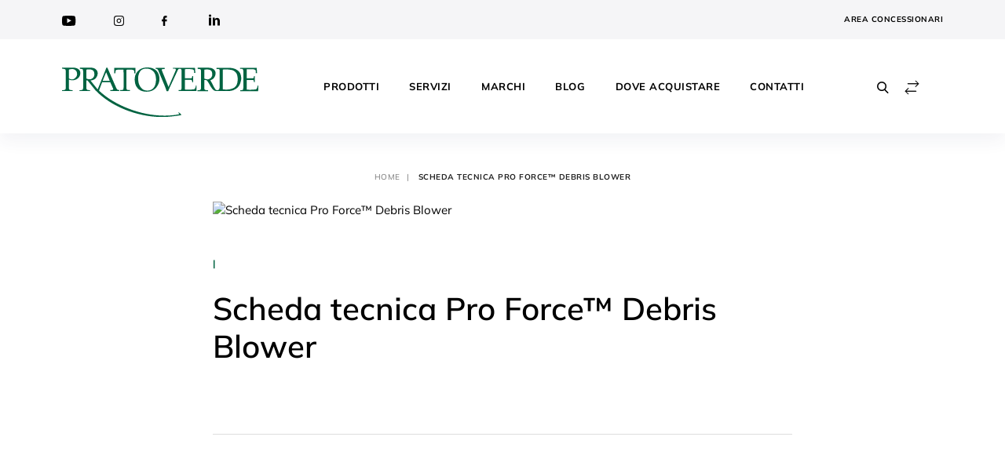

--- FILE ---
content_type: text/html; charset=UTF-8
request_url: https://pratoverde.it/documentazione/scheda-tecnica-pro-force-debris-blower/
body_size: 37025
content:
<!doctype html>
<html dir="ltr" lang="it-IT" prefix="og: https://ogp.me/ns#">
<head>
	<meta charset="UTF-8">
	<meta name="viewport" content="width=device-width, initial-scale=1, shrink-to-fit=no">
    <title>Scheda tecnica Pro Force™ Debris Blower</title>

		<!-- All in One SEO 4.9.3 - aioseo.com -->
	<meta name="description" content="Scarica il pdf &quot;Scheda tecnica Pro Force™ Debris Blower&quot; per un aggiornamento costante sui nostri prodotti." />
	<meta name="robots" content="max-image-preview:large" />
	<link rel="canonical" href="https://pratoverde.it/documentazione/scheda-tecnica-pro-force-debris-blower/" />
	<meta name="generator" content="All in One SEO (AIOSEO) 4.9.3" />
		<meta property="og:locale" content="it_IT" />
		<meta property="og:site_name" content="Pratoverde - Soluzioni e Tecnologie per un mondo più verde •" />
		<meta property="og:type" content="article" />
		<meta property="og:title" content="Scheda tecnica Pro Force™ Debris Blower" />
		<meta property="og:description" content="Scarica il pdf &quot;Scheda tecnica Pro Force™ Debris Blower&quot; per un aggiornamento costante sui nostri prodotti." />
		<meta property="og:url" content="https://pratoverde.it/documentazione/scheda-tecnica-pro-force-debris-blower/" />
		<meta property="og:image" content="https://pratoverde.it/wp-content/uploads/2023/02/homepage.jpg" />
		<meta property="og:image:secure_url" content="https://pratoverde.it/wp-content/uploads/2023/02/homepage.jpg" />
		<meta property="og:image:width" content="2542" />
		<meta property="og:image:height" content="1460" />
		<meta property="article:published_time" content="2022-07-21T15:22:32+00:00" />
		<meta property="article:modified_time" content="2023-03-14T14:24:39+00:00" />
		<meta name="twitter:card" content="summary" />
		<meta name="twitter:title" content="Scheda tecnica Pro Force™ Debris Blower" />
		<meta name="twitter:description" content="Scarica il pdf &quot;Scheda tecnica Pro Force™ Debris Blower&quot; per un aggiornamento costante sui nostri prodotti." />
		<meta name="twitter:image" content="https://pratoverde.it/wp-content/uploads/2023/02/homepage.jpg" />
		<script type="application/ld+json" class="aioseo-schema">
			{"@context":"https:\/\/schema.org","@graph":[{"@type":"BreadcrumbList","@id":"https:\/\/pratoverde.it\/documentazione\/scheda-tecnica-pro-force-debris-blower\/#breadcrumblist","itemListElement":[{"@type":"ListItem","@id":"https:\/\/pratoverde.it#listItem","position":1,"name":"Home","item":"https:\/\/pratoverde.it","nextItem":{"@type":"ListItem","@id":"https:\/\/pratoverde.it\/documentazione-settore\/golf-e-campi-sportivi\/#listItem","name":"Golf e campi sportivi"}},{"@type":"ListItem","@id":"https:\/\/pratoverde.it\/documentazione-settore\/golf-e-campi-sportivi\/#listItem","position":2,"name":"Golf e campi sportivi","item":"https:\/\/pratoverde.it\/documentazione-settore\/golf-e-campi-sportivi\/","nextItem":{"@type":"ListItem","@id":"https:\/\/pratoverde.it\/documentazione\/scheda-tecnica-pro-force-debris-blower\/#listItem","name":"Scheda tecnica Pro Force\u2122 Debris Blower"},"previousItem":{"@type":"ListItem","@id":"https:\/\/pratoverde.it#listItem","name":"Home"}},{"@type":"ListItem","@id":"https:\/\/pratoverde.it\/documentazione\/scheda-tecnica-pro-force-debris-blower\/#listItem","position":3,"name":"Scheda tecnica Pro Force\u2122 Debris Blower","previousItem":{"@type":"ListItem","@id":"https:\/\/pratoverde.it\/documentazione-settore\/golf-e-campi-sportivi\/#listItem","name":"Golf e campi sportivi"}}]},{"@type":"Organization","@id":"https:\/\/pratoverde.it\/#organization","name":"Pratoverde","url":"https:\/\/pratoverde.it\/","telephone":"+390499128128","logo":{"@type":"ImageObject","url":"https:\/\/pratoverde.it\/wp-content\/uploads\/2021\/12\/pratoverde.png","@id":"https:\/\/pratoverde.it\/documentazione\/scheda-tecnica-pro-force-debris-blower\/#organizationLogo","width":250,"height":64},"image":{"@id":"https:\/\/pratoverde.it\/documentazione\/scheda-tecnica-pro-force-debris-blower\/#organizationLogo"}},{"@type":"WebPage","@id":"https:\/\/pratoverde.it\/documentazione\/scheda-tecnica-pro-force-debris-blower\/#webpage","url":"https:\/\/pratoverde.it\/documentazione\/scheda-tecnica-pro-force-debris-blower\/","name":"Scheda tecnica Pro Force\u2122 Debris Blower","description":"Scarica il pdf \"Scheda tecnica Pro Force\u2122 Debris Blower\" per un aggiornamento costante sui nostri prodotti.","inLanguage":"it-IT","isPartOf":{"@id":"https:\/\/pratoverde.it\/#website"},"breadcrumb":{"@id":"https:\/\/pratoverde.it\/documentazione\/scheda-tecnica-pro-force-debris-blower\/#breadcrumblist"},"datePublished":"2022-07-21T17:22:32+02:00","dateModified":"2023-03-14T15:24:39+01:00"},{"@type":"WebSite","@id":"https:\/\/pratoverde.it\/#website","url":"https:\/\/pratoverde.it\/","name":"Pratoverde","inLanguage":"it-IT","publisher":{"@id":"https:\/\/pratoverde.it\/#organization"}}]}
		</script>
		<!-- All in One SEO -->

<link rel='dns-prefetch' href='//cdn.iubenda.com' />
<link rel='dns-prefetch' href='//www.googletagmanager.com' />
		<style>
			.lazyload,
			.lazyloading {
				max-width: 100%;
			}
		</style>
		<style id='wp-img-auto-sizes-contain-inline-css' type='text/css'>
img:is([sizes=auto i],[sizes^="auto," i]){contain-intrinsic-size:3000px 1500px}
/*# sourceURL=wp-img-auto-sizes-contain-inline-css */
</style>
<style id='wp-emoji-styles-inline-css' type='text/css'>

	img.wp-smiley, img.emoji {
		display: inline !important;
		border: none !important;
		box-shadow: none !important;
		height: 1em !important;
		width: 1em !important;
		margin: 0 0.07em !important;
		vertical-align: -0.1em !important;
		background: none !important;
		padding: 0 !important;
	}
/*# sourceURL=wp-emoji-styles-inline-css */
</style>
<style id='wp-block-library-inline-css' type='text/css'>
:root{--wp-block-synced-color:#7a00df;--wp-block-synced-color--rgb:122,0,223;--wp-bound-block-color:var(--wp-block-synced-color);--wp-editor-canvas-background:#ddd;--wp-admin-theme-color:#007cba;--wp-admin-theme-color--rgb:0,124,186;--wp-admin-theme-color-darker-10:#006ba1;--wp-admin-theme-color-darker-10--rgb:0,107,160.5;--wp-admin-theme-color-darker-20:#005a87;--wp-admin-theme-color-darker-20--rgb:0,90,135;--wp-admin-border-width-focus:2px}@media (min-resolution:192dpi){:root{--wp-admin-border-width-focus:1.5px}}.wp-element-button{cursor:pointer}:root .has-very-light-gray-background-color{background-color:#eee}:root .has-very-dark-gray-background-color{background-color:#313131}:root .has-very-light-gray-color{color:#eee}:root .has-very-dark-gray-color{color:#313131}:root .has-vivid-green-cyan-to-vivid-cyan-blue-gradient-background{background:linear-gradient(135deg,#00d084,#0693e3)}:root .has-purple-crush-gradient-background{background:linear-gradient(135deg,#34e2e4,#4721fb 50%,#ab1dfe)}:root .has-hazy-dawn-gradient-background{background:linear-gradient(135deg,#faaca8,#dad0ec)}:root .has-subdued-olive-gradient-background{background:linear-gradient(135deg,#fafae1,#67a671)}:root .has-atomic-cream-gradient-background{background:linear-gradient(135deg,#fdd79a,#004a59)}:root .has-nightshade-gradient-background{background:linear-gradient(135deg,#330968,#31cdcf)}:root .has-midnight-gradient-background{background:linear-gradient(135deg,#020381,#2874fc)}:root{--wp--preset--font-size--normal:16px;--wp--preset--font-size--huge:42px}.has-regular-font-size{font-size:1em}.has-larger-font-size{font-size:2.625em}.has-normal-font-size{font-size:var(--wp--preset--font-size--normal)}.has-huge-font-size{font-size:var(--wp--preset--font-size--huge)}.has-text-align-center{text-align:center}.has-text-align-left{text-align:left}.has-text-align-right{text-align:right}.has-fit-text{white-space:nowrap!important}#end-resizable-editor-section{display:none}.aligncenter{clear:both}.items-justified-left{justify-content:flex-start}.items-justified-center{justify-content:center}.items-justified-right{justify-content:flex-end}.items-justified-space-between{justify-content:space-between}.screen-reader-text{border:0;clip-path:inset(50%);height:1px;margin:-1px;overflow:hidden;padding:0;position:absolute;width:1px;word-wrap:normal!important}.screen-reader-text:focus{background-color:#ddd;clip-path:none;color:#444;display:block;font-size:1em;height:auto;left:5px;line-height:normal;padding:15px 23px 14px;text-decoration:none;top:5px;width:auto;z-index:100000}html :where(.has-border-color){border-style:solid}html :where([style*=border-top-color]){border-top-style:solid}html :where([style*=border-right-color]){border-right-style:solid}html :where([style*=border-bottom-color]){border-bottom-style:solid}html :where([style*=border-left-color]){border-left-style:solid}html :where([style*=border-width]){border-style:solid}html :where([style*=border-top-width]){border-top-style:solid}html :where([style*=border-right-width]){border-right-style:solid}html :where([style*=border-bottom-width]){border-bottom-style:solid}html :where([style*=border-left-width]){border-left-style:solid}html :where(img[class*=wp-image-]){height:auto;max-width:100%}:where(figure){margin:0 0 1em}html :where(.is-position-sticky){--wp-admin--admin-bar--position-offset:var(--wp-admin--admin-bar--height,0px)}@media screen and (max-width:600px){html :where(.is-position-sticky){--wp-admin--admin-bar--position-offset:0px}}

/*# sourceURL=wp-block-library-inline-css */
</style><style id='wp-block-image-inline-css' type='text/css'>
.wp-block-image>a,.wp-block-image>figure>a{display:inline-block}.wp-block-image img{box-sizing:border-box;height:auto;max-width:100%;vertical-align:bottom}@media not (prefers-reduced-motion){.wp-block-image img.hide{visibility:hidden}.wp-block-image img.show{animation:show-content-image .4s}}.wp-block-image[style*=border-radius] img,.wp-block-image[style*=border-radius]>a{border-radius:inherit}.wp-block-image.has-custom-border img{box-sizing:border-box}.wp-block-image.aligncenter{text-align:center}.wp-block-image.alignfull>a,.wp-block-image.alignwide>a{width:100%}.wp-block-image.alignfull img,.wp-block-image.alignwide img{height:auto;width:100%}.wp-block-image .aligncenter,.wp-block-image .alignleft,.wp-block-image .alignright,.wp-block-image.aligncenter,.wp-block-image.alignleft,.wp-block-image.alignright{display:table}.wp-block-image .aligncenter>figcaption,.wp-block-image .alignleft>figcaption,.wp-block-image .alignright>figcaption,.wp-block-image.aligncenter>figcaption,.wp-block-image.alignleft>figcaption,.wp-block-image.alignright>figcaption{caption-side:bottom;display:table-caption}.wp-block-image .alignleft{float:left;margin:.5em 1em .5em 0}.wp-block-image .alignright{float:right;margin:.5em 0 .5em 1em}.wp-block-image .aligncenter{margin-left:auto;margin-right:auto}.wp-block-image :where(figcaption){margin-bottom:1em;margin-top:.5em}.wp-block-image.is-style-circle-mask img{border-radius:9999px}@supports ((-webkit-mask-image:none) or (mask-image:none)) or (-webkit-mask-image:none){.wp-block-image.is-style-circle-mask img{border-radius:0;-webkit-mask-image:url('data:image/svg+xml;utf8,<svg viewBox="0 0 100 100" xmlns="http://www.w3.org/2000/svg"><circle cx="50" cy="50" r="50"/></svg>');mask-image:url('data:image/svg+xml;utf8,<svg viewBox="0 0 100 100" xmlns="http://www.w3.org/2000/svg"><circle cx="50" cy="50" r="50"/></svg>');mask-mode:alpha;-webkit-mask-position:center;mask-position:center;-webkit-mask-repeat:no-repeat;mask-repeat:no-repeat;-webkit-mask-size:contain;mask-size:contain}}:root :where(.wp-block-image.is-style-rounded img,.wp-block-image .is-style-rounded img){border-radius:9999px}.wp-block-image figure{margin:0}.wp-lightbox-container{display:flex;flex-direction:column;position:relative}.wp-lightbox-container img{cursor:zoom-in}.wp-lightbox-container img:hover+button{opacity:1}.wp-lightbox-container button{align-items:center;backdrop-filter:blur(16px) saturate(180%);background-color:#5a5a5a40;border:none;border-radius:4px;cursor:zoom-in;display:flex;height:20px;justify-content:center;opacity:0;padding:0;position:absolute;right:16px;text-align:center;top:16px;width:20px;z-index:100}@media not (prefers-reduced-motion){.wp-lightbox-container button{transition:opacity .2s ease}}.wp-lightbox-container button:focus-visible{outline:3px auto #5a5a5a40;outline:3px auto -webkit-focus-ring-color;outline-offset:3px}.wp-lightbox-container button:hover{cursor:pointer;opacity:1}.wp-lightbox-container button:focus{opacity:1}.wp-lightbox-container button:focus,.wp-lightbox-container button:hover,.wp-lightbox-container button:not(:hover):not(:active):not(.has-background){background-color:#5a5a5a40;border:none}.wp-lightbox-overlay{box-sizing:border-box;cursor:zoom-out;height:100vh;left:0;overflow:hidden;position:fixed;top:0;visibility:hidden;width:100%;z-index:100000}.wp-lightbox-overlay .close-button{align-items:center;cursor:pointer;display:flex;justify-content:center;min-height:40px;min-width:40px;padding:0;position:absolute;right:calc(env(safe-area-inset-right) + 16px);top:calc(env(safe-area-inset-top) + 16px);z-index:5000000}.wp-lightbox-overlay .close-button:focus,.wp-lightbox-overlay .close-button:hover,.wp-lightbox-overlay .close-button:not(:hover):not(:active):not(.has-background){background:none;border:none}.wp-lightbox-overlay .lightbox-image-container{height:var(--wp--lightbox-container-height);left:50%;overflow:hidden;position:absolute;top:50%;transform:translate(-50%,-50%);transform-origin:top left;width:var(--wp--lightbox-container-width);z-index:9999999999}.wp-lightbox-overlay .wp-block-image{align-items:center;box-sizing:border-box;display:flex;height:100%;justify-content:center;margin:0;position:relative;transform-origin:0 0;width:100%;z-index:3000000}.wp-lightbox-overlay .wp-block-image img{height:var(--wp--lightbox-image-height);min-height:var(--wp--lightbox-image-height);min-width:var(--wp--lightbox-image-width);width:var(--wp--lightbox-image-width)}.wp-lightbox-overlay .wp-block-image figcaption{display:none}.wp-lightbox-overlay button{background:none;border:none}.wp-lightbox-overlay .scrim{background-color:#fff;height:100%;opacity:.9;position:absolute;width:100%;z-index:2000000}.wp-lightbox-overlay.active{visibility:visible}@media not (prefers-reduced-motion){.wp-lightbox-overlay.active{animation:turn-on-visibility .25s both}.wp-lightbox-overlay.active img{animation:turn-on-visibility .35s both}.wp-lightbox-overlay.show-closing-animation:not(.active){animation:turn-off-visibility .35s both}.wp-lightbox-overlay.show-closing-animation:not(.active) img{animation:turn-off-visibility .25s both}.wp-lightbox-overlay.zoom.active{animation:none;opacity:1;visibility:visible}.wp-lightbox-overlay.zoom.active .lightbox-image-container{animation:lightbox-zoom-in .4s}.wp-lightbox-overlay.zoom.active .lightbox-image-container img{animation:none}.wp-lightbox-overlay.zoom.active .scrim{animation:turn-on-visibility .4s forwards}.wp-lightbox-overlay.zoom.show-closing-animation:not(.active){animation:none}.wp-lightbox-overlay.zoom.show-closing-animation:not(.active) .lightbox-image-container{animation:lightbox-zoom-out .4s}.wp-lightbox-overlay.zoom.show-closing-animation:not(.active) .lightbox-image-container img{animation:none}.wp-lightbox-overlay.zoom.show-closing-animation:not(.active) .scrim{animation:turn-off-visibility .4s forwards}}@keyframes show-content-image{0%{visibility:hidden}99%{visibility:hidden}to{visibility:visible}}@keyframes turn-on-visibility{0%{opacity:0}to{opacity:1}}@keyframes turn-off-visibility{0%{opacity:1;visibility:visible}99%{opacity:0;visibility:visible}to{opacity:0;visibility:hidden}}@keyframes lightbox-zoom-in{0%{transform:translate(calc((-100vw + var(--wp--lightbox-scrollbar-width))/2 + var(--wp--lightbox-initial-left-position)),calc(-50vh + var(--wp--lightbox-initial-top-position))) scale(var(--wp--lightbox-scale))}to{transform:translate(-50%,-50%) scale(1)}}@keyframes lightbox-zoom-out{0%{transform:translate(-50%,-50%) scale(1);visibility:visible}99%{visibility:visible}to{transform:translate(calc((-100vw + var(--wp--lightbox-scrollbar-width))/2 + var(--wp--lightbox-initial-left-position)),calc(-50vh + var(--wp--lightbox-initial-top-position))) scale(var(--wp--lightbox-scale));visibility:hidden}}
/*# sourceURL=https://pratoverde.it/wp-includes/blocks/image/style.min.css */
</style>
<link rel='stylesheet' id='wc-blocks-style-css' href='https://pratoverde.it/wp-content/plugins/woocommerce/assets/client/blocks/wc-blocks.css?ver=wc-10.4.3' type='text/css' media='all' />
<style id='global-styles-inline-css' type='text/css'>
:root{--wp--preset--aspect-ratio--square: 1;--wp--preset--aspect-ratio--4-3: 4/3;--wp--preset--aspect-ratio--3-4: 3/4;--wp--preset--aspect-ratio--3-2: 3/2;--wp--preset--aspect-ratio--2-3: 2/3;--wp--preset--aspect-ratio--16-9: 16/9;--wp--preset--aspect-ratio--9-16: 9/16;--wp--preset--color--black: #000000;--wp--preset--color--cyan-bluish-gray: #abb8c3;--wp--preset--color--white: #ffffff;--wp--preset--color--pale-pink: #f78da7;--wp--preset--color--vivid-red: #cf2e2e;--wp--preset--color--luminous-vivid-orange: #ff6900;--wp--preset--color--luminous-vivid-amber: #fcb900;--wp--preset--color--light-green-cyan: #7bdcb5;--wp--preset--color--vivid-green-cyan: #00d084;--wp--preset--color--pale-cyan-blue: #8ed1fc;--wp--preset--color--vivid-cyan-blue: #0693e3;--wp--preset--color--vivid-purple: #9b51e0;--wp--preset--gradient--vivid-cyan-blue-to-vivid-purple: linear-gradient(135deg,rgb(6,147,227) 0%,rgb(155,81,224) 100%);--wp--preset--gradient--light-green-cyan-to-vivid-green-cyan: linear-gradient(135deg,rgb(122,220,180) 0%,rgb(0,208,130) 100%);--wp--preset--gradient--luminous-vivid-amber-to-luminous-vivid-orange: linear-gradient(135deg,rgb(252,185,0) 0%,rgb(255,105,0) 100%);--wp--preset--gradient--luminous-vivid-orange-to-vivid-red: linear-gradient(135deg,rgb(255,105,0) 0%,rgb(207,46,46) 100%);--wp--preset--gradient--very-light-gray-to-cyan-bluish-gray: linear-gradient(135deg,rgb(238,238,238) 0%,rgb(169,184,195) 100%);--wp--preset--gradient--cool-to-warm-spectrum: linear-gradient(135deg,rgb(74,234,220) 0%,rgb(151,120,209) 20%,rgb(207,42,186) 40%,rgb(238,44,130) 60%,rgb(251,105,98) 80%,rgb(254,248,76) 100%);--wp--preset--gradient--blush-light-purple: linear-gradient(135deg,rgb(255,206,236) 0%,rgb(152,150,240) 100%);--wp--preset--gradient--blush-bordeaux: linear-gradient(135deg,rgb(254,205,165) 0%,rgb(254,45,45) 50%,rgb(107,0,62) 100%);--wp--preset--gradient--luminous-dusk: linear-gradient(135deg,rgb(255,203,112) 0%,rgb(199,81,192) 50%,rgb(65,88,208) 100%);--wp--preset--gradient--pale-ocean: linear-gradient(135deg,rgb(255,245,203) 0%,rgb(182,227,212) 50%,rgb(51,167,181) 100%);--wp--preset--gradient--electric-grass: linear-gradient(135deg,rgb(202,248,128) 0%,rgb(113,206,126) 100%);--wp--preset--gradient--midnight: linear-gradient(135deg,rgb(2,3,129) 0%,rgb(40,116,252) 100%);--wp--preset--font-size--small: 13px;--wp--preset--font-size--medium: 20px;--wp--preset--font-size--large: 36px;--wp--preset--font-size--x-large: 42px;--wp--preset--spacing--20: 0.44rem;--wp--preset--spacing--30: 0.67rem;--wp--preset--spacing--40: 1rem;--wp--preset--spacing--50: 1.5rem;--wp--preset--spacing--60: 2.25rem;--wp--preset--spacing--70: 3.38rem;--wp--preset--spacing--80: 5.06rem;--wp--preset--shadow--natural: 6px 6px 9px rgba(0, 0, 0, 0.2);--wp--preset--shadow--deep: 12px 12px 50px rgba(0, 0, 0, 0.4);--wp--preset--shadow--sharp: 6px 6px 0px rgba(0, 0, 0, 0.2);--wp--preset--shadow--outlined: 6px 6px 0px -3px rgb(255, 255, 255), 6px 6px rgb(0, 0, 0);--wp--preset--shadow--crisp: 6px 6px 0px rgb(0, 0, 0);}:where(.is-layout-flex){gap: 0.5em;}:where(.is-layout-grid){gap: 0.5em;}body .is-layout-flex{display: flex;}.is-layout-flex{flex-wrap: wrap;align-items: center;}.is-layout-flex > :is(*, div){margin: 0;}body .is-layout-grid{display: grid;}.is-layout-grid > :is(*, div){margin: 0;}:where(.wp-block-columns.is-layout-flex){gap: 2em;}:where(.wp-block-columns.is-layout-grid){gap: 2em;}:where(.wp-block-post-template.is-layout-flex){gap: 1.25em;}:where(.wp-block-post-template.is-layout-grid){gap: 1.25em;}.has-black-color{color: var(--wp--preset--color--black) !important;}.has-cyan-bluish-gray-color{color: var(--wp--preset--color--cyan-bluish-gray) !important;}.has-white-color{color: var(--wp--preset--color--white) !important;}.has-pale-pink-color{color: var(--wp--preset--color--pale-pink) !important;}.has-vivid-red-color{color: var(--wp--preset--color--vivid-red) !important;}.has-luminous-vivid-orange-color{color: var(--wp--preset--color--luminous-vivid-orange) !important;}.has-luminous-vivid-amber-color{color: var(--wp--preset--color--luminous-vivid-amber) !important;}.has-light-green-cyan-color{color: var(--wp--preset--color--light-green-cyan) !important;}.has-vivid-green-cyan-color{color: var(--wp--preset--color--vivid-green-cyan) !important;}.has-pale-cyan-blue-color{color: var(--wp--preset--color--pale-cyan-blue) !important;}.has-vivid-cyan-blue-color{color: var(--wp--preset--color--vivid-cyan-blue) !important;}.has-vivid-purple-color{color: var(--wp--preset--color--vivid-purple) !important;}.has-black-background-color{background-color: var(--wp--preset--color--black) !important;}.has-cyan-bluish-gray-background-color{background-color: var(--wp--preset--color--cyan-bluish-gray) !important;}.has-white-background-color{background-color: var(--wp--preset--color--white) !important;}.has-pale-pink-background-color{background-color: var(--wp--preset--color--pale-pink) !important;}.has-vivid-red-background-color{background-color: var(--wp--preset--color--vivid-red) !important;}.has-luminous-vivid-orange-background-color{background-color: var(--wp--preset--color--luminous-vivid-orange) !important;}.has-luminous-vivid-amber-background-color{background-color: var(--wp--preset--color--luminous-vivid-amber) !important;}.has-light-green-cyan-background-color{background-color: var(--wp--preset--color--light-green-cyan) !important;}.has-vivid-green-cyan-background-color{background-color: var(--wp--preset--color--vivid-green-cyan) !important;}.has-pale-cyan-blue-background-color{background-color: var(--wp--preset--color--pale-cyan-blue) !important;}.has-vivid-cyan-blue-background-color{background-color: var(--wp--preset--color--vivid-cyan-blue) !important;}.has-vivid-purple-background-color{background-color: var(--wp--preset--color--vivid-purple) !important;}.has-black-border-color{border-color: var(--wp--preset--color--black) !important;}.has-cyan-bluish-gray-border-color{border-color: var(--wp--preset--color--cyan-bluish-gray) !important;}.has-white-border-color{border-color: var(--wp--preset--color--white) !important;}.has-pale-pink-border-color{border-color: var(--wp--preset--color--pale-pink) !important;}.has-vivid-red-border-color{border-color: var(--wp--preset--color--vivid-red) !important;}.has-luminous-vivid-orange-border-color{border-color: var(--wp--preset--color--luminous-vivid-orange) !important;}.has-luminous-vivid-amber-border-color{border-color: var(--wp--preset--color--luminous-vivid-amber) !important;}.has-light-green-cyan-border-color{border-color: var(--wp--preset--color--light-green-cyan) !important;}.has-vivid-green-cyan-border-color{border-color: var(--wp--preset--color--vivid-green-cyan) !important;}.has-pale-cyan-blue-border-color{border-color: var(--wp--preset--color--pale-cyan-blue) !important;}.has-vivid-cyan-blue-border-color{border-color: var(--wp--preset--color--vivid-cyan-blue) !important;}.has-vivid-purple-border-color{border-color: var(--wp--preset--color--vivid-purple) !important;}.has-vivid-cyan-blue-to-vivid-purple-gradient-background{background: var(--wp--preset--gradient--vivid-cyan-blue-to-vivid-purple) !important;}.has-light-green-cyan-to-vivid-green-cyan-gradient-background{background: var(--wp--preset--gradient--light-green-cyan-to-vivid-green-cyan) !important;}.has-luminous-vivid-amber-to-luminous-vivid-orange-gradient-background{background: var(--wp--preset--gradient--luminous-vivid-amber-to-luminous-vivid-orange) !important;}.has-luminous-vivid-orange-to-vivid-red-gradient-background{background: var(--wp--preset--gradient--luminous-vivid-orange-to-vivid-red) !important;}.has-very-light-gray-to-cyan-bluish-gray-gradient-background{background: var(--wp--preset--gradient--very-light-gray-to-cyan-bluish-gray) !important;}.has-cool-to-warm-spectrum-gradient-background{background: var(--wp--preset--gradient--cool-to-warm-spectrum) !important;}.has-blush-light-purple-gradient-background{background: var(--wp--preset--gradient--blush-light-purple) !important;}.has-blush-bordeaux-gradient-background{background: var(--wp--preset--gradient--blush-bordeaux) !important;}.has-luminous-dusk-gradient-background{background: var(--wp--preset--gradient--luminous-dusk) !important;}.has-pale-ocean-gradient-background{background: var(--wp--preset--gradient--pale-ocean) !important;}.has-electric-grass-gradient-background{background: var(--wp--preset--gradient--electric-grass) !important;}.has-midnight-gradient-background{background: var(--wp--preset--gradient--midnight) !important;}.has-small-font-size{font-size: var(--wp--preset--font-size--small) !important;}.has-medium-font-size{font-size: var(--wp--preset--font-size--medium) !important;}.has-large-font-size{font-size: var(--wp--preset--font-size--large) !important;}.has-x-large-font-size{font-size: var(--wp--preset--font-size--x-large) !important;}
/*# sourceURL=global-styles-inline-css */
</style>

<style id='classic-theme-styles-inline-css' type='text/css'>
/*! This file is auto-generated */
.wp-block-button__link{color:#fff;background-color:#32373c;border-radius:9999px;box-shadow:none;text-decoration:none;padding:calc(.667em + 2px) calc(1.333em + 2px);font-size:1.125em}.wp-block-file__button{background:#32373c;color:#fff;text-decoration:none}
/*# sourceURL=/wp-includes/css/classic-themes.min.css */
</style>
<link rel='stylesheet' id='wbulite-css' href='https://pratoverde.it/wp-content/plugins/woo-better-usability/assets/wbulite.css?ver=6.9' type='text/css' media='all' />
<link rel='stylesheet' id='woocommerce-layout-css' href='https://pratoverde.it/wp-content/plugins/woocommerce/assets/css/woocommerce-layout.css?ver=10.4.3' type='text/css' media='all' />
<link rel='stylesheet' id='woocommerce-smallscreen-css' href='https://pratoverde.it/wp-content/plugins/woocommerce/assets/css/woocommerce-smallscreen.css?ver=10.4.3' type='text/css' media='only screen and (max-width: 768px)' />
<link rel='stylesheet' id='woocommerce-general-css' href='https://pratoverde.it/wp-content/plugins/woocommerce/assets/css/woocommerce.css?ver=10.4.3' type='text/css' media='all' />
<style id='woocommerce-inline-inline-css' type='text/css'>
.woocommerce form .form-row .required { visibility: visible; }
/*# sourceURL=woocommerce-inline-inline-css */
</style>
<link rel='stylesheet' id='wpsl-styles-css' href='https://pratoverde.it/wp-content/plugins/wp-store-locator/css/styles.min.css?ver=2.2.261' type='text/css' media='all' />
<link rel='stylesheet' id='aws-style-css' href='https://pratoverde.it/wp-content/plugins/advanced-woo-search/assets/css/common.min.css?ver=3.51' type='text/css' media='all' />
<link rel='stylesheet' id='xpay-checkout-css' href='https://pratoverde.it/wp-content/plugins/cartasi-x-pay/assets/css/xpay.css?ver=8.2.0' type='text/css' media='all' />
<link rel='stylesheet' id='yith-infs-style-css' href='https://pratoverde.it/wp-content/plugins/yith-infinite-scrolling/assets/css/frontend.css?ver=2.4.0' type='text/css' media='all' />
<link rel='stylesheet' id='ion.range-slider-css' href='https://pratoverde.it/wp-content/plugins/yith-woocommerce-ajax-product-filter-premium/assets/css/ion.range-slider.css?ver=2.3.1' type='text/css' media='all' />
<link rel='stylesheet' id='yith-wcan-shortcodes-css' href='https://pratoverde.it/wp-content/plugins/yith-woocommerce-ajax-product-filter-premium/assets/css/shortcodes.css?ver=5.16.0' type='text/css' media='all' />
<style id='yith-wcan-shortcodes-inline-css' type='text/css'>
:root{
	--yith-wcan-filters_colors_titles: #333333;
	--yith-wcan-filters_colors_background: #FFFFFF;
	--yith-wcan-filters_colors_accent: rgb(0,99,65);
	--yith-wcan-filters_colors_accent_r: 0;
	--yith-wcan-filters_colors_accent_g: 99;
	--yith-wcan-filters_colors_accent_b: 65;
	--yith-wcan-color_swatches_border_radius: 100%;
	--yith-wcan-color_swatches_size: 30px;
	--yith-wcan-labels_style_background: #FFFFFF;
	--yith-wcan-labels_style_background_hover: rgb(0,99,65);
	--yith-wcan-labels_style_background_active: rgb(0,99,65);
	--yith-wcan-labels_style_text: #434343;
	--yith-wcan-labels_style_text_hover: #FFFFFF;
	--yith-wcan-labels_style_text_active: #FFFFFF;
	--yith-wcan-anchors_style_text: #434343;
	--yith-wcan-anchors_style_text_hover: rgb(0,99,65);
	--yith-wcan-anchors_style_text_active: rgb(0,99,65);
}
/*# sourceURL=yith-wcan-shortcodes-inline-css */
</style>
<link rel='stylesheet' id='theme-style-0-css' href='https://pratoverde.it/wp-content/themes/pratoverde/dist/css/main.a132.css?ver=6.9' type='text/css' media='all' />
<link rel='stylesheet' id='theme-style-1-css' href='https://pratoverde.it/wp-content/themes/pratoverde/dist/css/theme-style-0.min.css?ver=6.9' type='text/css' media='all' />
<link rel='stylesheet' id='jquery-fixedheadertable-style-css' href='https://pratoverde.it/wp-content/plugins/yith-woocommerce-compare-premium/assets/css/jquery.dataTables.css?ver=1.10.18' type='text/css' media='all' />
<link rel='stylesheet' id='yith_woocompare_owl_style-css' href='https://pratoverde.it/wp-content/plugins/yith-woocommerce-compare-premium/assets/css/owl.carousel.css?ver=2.0.0' type='text/css' media='all' />
<link rel='stylesheet' id='yith_woocompare_page-css' href='https://pratoverde.it/wp-content/plugins/yith-woocommerce-compare-premium/assets/css/compare.css?ver=3.7.0' type='text/css' media='all' />
<style id='yith_woocompare_page-inline-css' type='text/css'>
#yith-woocompare h1,
#yith-woocompare h2,
#yith-woocompare h3 {
	color: #333333;
}

#yith-woocompare .remove a {
	color: #777777;
}
#yith-woocompare .remove a:hover {
	color: #333333;
}

#yith-woocompare table.compare-list .product_info .button,
#yith-woocompare table.compare-list .add-to-cart .button,
#yith-woocompare table.compare-list .added_to_cart,
#yith-woocompare-related .related-products .button,
.compare.button {
	color: #ffffff;
	background-color: #b2b2b2;
}

#yith-woocompare table.compare-list .product_info .button:hover,
#yith-woocompare table.compare-list .add-to-cart .button:hover,
#yith-woocompare table.compare-list .added_to_cart:hover,
#yith-woocompare-related .related-products .button:hover,
.compare.button:hover {
	color: #ffffff;
	background-color: #303030;
}

#yith-woocompare table.compare-list .rating .star-rating {
	color: #303030;
}

#yith-woocompare table.compare-list tr.different,
#yith-woocompare table.compare-list tr.different th {
	background-color: #e4e4e4 !important;
}


#yith-woocompare-share a:hover,
#yith-woocompare-cat-nav li a:hover, #yith-woocompare-cat-nav li .active,
.yith-woocompare-popup-close:hover {
	border-color: #333333;
	color: #333333;
}
/*# sourceURL=yith_woocompare_page-inline-css */
</style>
<link rel='stylesheet' id='yith-woocompare-widget-css' href='https://pratoverde.it/wp-content/plugins/yith-woocommerce-compare-premium/assets/css/widget.css?ver=3.7.0' type='text/css' media='all' />
<link rel='stylesheet' id='wp-pagenavi-css' href='https://pratoverde.it/wp-content/plugins/wp-pagenavi/pagenavi-css.css?ver=2.70' type='text/css' media='all' />

<script  type="text/javascript" class=" _iub_cs_skip" type="text/javascript" id="iubenda-head-inline-scripts-0">
/* <![CDATA[ */

var _iub = _iub || [];
_iub.csConfiguration = {"countryDetection":true,"invalidateConsentWithoutLog":true,"consentOnContinuedBrowsing":false,"perPurposeConsent":true,"whitelabel":false,"lang":"it","siteId":2423882,"floatingPreferencesButtonDisplay":"bottom-right","cookiePolicyInOtherWindow":true,"cookiePolicyId":18524945, "banner":{ "acceptButtonDisplay":true,"customizeButtonDisplay":true,"rejectButtonDisplay":true,"closeButtonDisplay":false,"listPurposes":true,"explicitWithdrawal":true,"position":"float-top-center" }};

//# sourceURL=iubenda-head-inline-scripts-0
/* ]]> */
</script>
<script  type="text/javascript" charset="UTF-8" async="" class=" _iub_cs_skip" type="text/javascript" src="//cdn.iubenda.com/cs/iubenda_cs.js?ver=3.12.5" id="iubenda-head-scripts-0-js"></script>
<script type="text/javascript" src="https://pratoverde.it/wp-includes/js/jquery/jquery.min.js?ver=3.7.1" id="jquery-core-js"></script>
<script type="text/javascript" src="https://pratoverde.it/wp-includes/js/jquery/jquery-migrate.min.js?ver=3.4.1" id="jquery-migrate-js"></script>
<script type="text/javascript" id="wbulite-js-extra">
/* <![CDATA[ */
var wbuSettings = {"cart_ajax_method":"make_specific_ajax","cart_updating_display":"yes","cart_updating_location":"checkout_btn","cart_updating_text":"Updating...","cart_hide_update":"no","cart_hide_quantity":"no","cart_fix_enter_key":"","ajax_timeout":"800","confirmation_zero_qty":"no","zero_qty_confirmation_text":"Are you sure you want to remove this item from cart?","enable_auto_update_cart":"yes","qty_buttons_lock_input":"yes","enable_quantity_on_shop":"no","checkout_allow_change_qty":"no","hide_addtocart_button":"no","hide_viewcart_link":"no"};
var wbuInfo = {"isCart":"","isShop":"","isSingleProduct":"","isCheckout":"","ajaxUrl":"https://pratoverde.it/wp-admin/admin-ajax.php","quantityLabel":"Quantity"};
//# sourceURL=wbulite-js-extra
/* ]]> */
</script>
<script type="text/javascript" src="https://pratoverde.it/wp-content/plugins/woo-better-usability/assets/wbulite.js?ver=6.9" id="wbulite-js"></script>
<script type="text/javascript" src="https://pratoverde.it/wp-content/plugins/woocommerce/assets/js/jquery-blockui/jquery.blockUI.min.js?ver=2.7.0-wc.10.4.3" id="wc-jquery-blockui-js" data-wp-strategy="defer"></script>
<script type="text/javascript" id="wc-add-to-cart-js-extra">
/* <![CDATA[ */
var wc_add_to_cart_params = {"ajax_url":"/wp-admin/admin-ajax.php","wc_ajax_url":"/?wc-ajax=%%endpoint%%","i18n_view_cart":"Visualizza carrello","cart_url":"https://pratoverde.it/?page_id=24","is_cart":"","cart_redirect_after_add":"yes"};
//# sourceURL=wc-add-to-cart-js-extra
/* ]]> */
</script>
<script type="text/javascript" src="https://pratoverde.it/wp-content/plugins/woocommerce/assets/js/frontend/add-to-cart.min.js?ver=10.4.3" id="wc-add-to-cart-js" defer="defer" data-wp-strategy="defer"></script>
<script type="text/javascript" src="https://pratoverde.it/wp-content/plugins/woocommerce/assets/js/js-cookie/js.cookie.min.js?ver=2.1.4-wc.10.4.3" id="wc-js-cookie-js" data-wp-strategy="defer"></script>
<script type="text/javascript" src="https://pratoverde.it/wp-content/plugins/cartasi-x-pay/assets/js/xpay.js?ver=8.2.0" id="xpay-checkout-js"></script>

<!-- Snippet del tag Google (gtag.js) aggiunto da Site Kit -->
<!-- Snippet Google Analytics aggiunto da Site Kit -->
<script type="text/javascript" src="https://www.googletagmanager.com/gtag/js?id=G-B1K95PHB6Q" id="google_gtagjs-js" async></script>
<script type="text/javascript" id="google_gtagjs-js-after">
/* <![CDATA[ */
window.dataLayer = window.dataLayer || [];function gtag(){dataLayer.push(arguments);}
gtag("set","linker",{"domains":["pratoverde.it"]});
gtag("js", new Date());
gtag("set", "developer_id.dZTNiMT", true);
gtag("config", "G-B1K95PHB6Q");
 window._googlesitekit = window._googlesitekit || {}; window._googlesitekit.throttledEvents = []; window._googlesitekit.gtagEvent = (name, data) => { var key = JSON.stringify( { name, data } ); if ( !! window._googlesitekit.throttledEvents[ key ] ) { return; } window._googlesitekit.throttledEvents[ key ] = true; setTimeout( () => { delete window._googlesitekit.throttledEvents[ key ]; }, 5 ); gtag( "event", name, { ...data, event_source: "site-kit" } ); }; 
//# sourceURL=google_gtagjs-js-after
/* ]]> */
</script>
<link rel="https://api.w.org/" href="https://pratoverde.it/wp-json/" /><link rel="EditURI" type="application/rsd+xml" title="RSD" href="https://pratoverde.it/xmlrpc.php?rsd" />
<meta name="generator" content="Site Kit by Google 1.170.0" /><script src="https://pratoverde.it/wp-content/plugins/cartasi-x-pay/assets/js/pagodil-sticker.min.js?v=8.2.0"></script><style>.pagodil-sticker-container { display: inline-block; margin-bottom: 60px; } </style>		<script>
			document.documentElement.className = document.documentElement.className.replace('no-js', 'js');
		</script>
				<style>
			.no-js img.lazyload {
				display: none;
			}

			figure.wp-block-image img.lazyloading {
				min-width: 150px;
			}

			.lazyload,
			.lazyloading {
				--smush-placeholder-width: 100px;
				--smush-placeholder-aspect-ratio: 1/1;
				width: var(--smush-image-width, var(--smush-placeholder-width)) !important;
				aspect-ratio: var(--smush-image-aspect-ratio, var(--smush-placeholder-aspect-ratio)) !important;
			}

						.lazyload, .lazyloading {
				opacity: 0;
			}

			.lazyloaded {
				opacity: 1;
				transition: opacity 400ms;
				transition-delay: 0ms;
			}

					</style>
			<noscript><style>.woocommerce-product-gallery{ opacity: 1 !important; }</style></noscript>
	<link rel="icon" href="https://pratoverde.it/wp-content/uploads/2022/01/cropped-favicon-pr-32x32.jpg" sizes="32x32" />
<link rel="icon" href="https://pratoverde.it/wp-content/uploads/2022/01/cropped-favicon-pr-192x192.jpg" sizes="192x192" />
<link rel="apple-touch-icon" href="https://pratoverde.it/wp-content/uploads/2022/01/cropped-favicon-pr-180x180.jpg" />
<meta name="msapplication-TileImage" content="https://pratoverde.it/wp-content/uploads/2022/01/cropped-favicon-pr-270x270.jpg" />
		<style type="text/css" id="wp-custom-css">
			.single-product .product.product-type-variable .summary form.variations_form.cart {
	width: 100%;
}
.woocommerce div.product form.cart .reset_variations {
	display: none !important;
}
.single-product .product .summary form.variations_form.cart .woocommerce-variation-price .woocommerce-Price-amount.amount {
	font-size: 18px;
}
.single-product .product.product-type-variable .summary form .woocommerce-variation-price {
	text-align: center;
	margin-top: -20px;
}
.single-product .product.product-type-variable .summary a.compare {
	margin-left: 0px;
	margin-top: 25px;
}
.single-product .product.product-type-variable .summary form.cart .quantity {
	display:none !important;
}
.single-product .product.product-type-variable .summary. .woocommerce-variation-description p {
	margin-bottom: 0;
}
.header #navbar #main-menu .dropdown .dropdown-menu ul li a:hover {
color: #006341;
opacity: 1;
}
.nav-minicart-bottom {
	display: none !important;
}
.single-product #ppcp-messages {
	margin-top: 40px;
}
a.btn-filter {
	display: block;
	text-align: center;
	border-radius: 0;
}
a.btn-filter:hover {
	color: #fff;
	background: #000;
	border-color: #000;
}		</style>
			<script type='text/javascript' src='https://platform-api.sharethis.com/js/sharethis.js#property=620b7c0049c8c1001914fe45&product=sop' async='async'></script>
<link rel='stylesheet' id='wc-gateway-xpay-blocks-integration-style-css' href='https://pratoverde.it/wp-content/plugins/cartasi-x-pay/build/index_xpay.css?ver=e061ae41c5945f5e3bf3' type='text/css' media='all' />
<link rel='stylesheet' id='yikes-inc-easy-mailchimp-public-styles-css' href='https://pratoverde.it/wp-content/plugins/yikes-inc-easy-mailchimp-extender/public/css/yikes-inc-easy-mailchimp-extender-public.min.css?ver=6.9' type='text/css' media='all' />
</head>

<body class="wp-singular documentazione-template-default single single-documentazione postid-9555 wp-custom-logo wp-theme-pratoverde theme-pratoverde woocommerce-no-js yith-wcan-pro yith-wcms yith-wcms-pro show_checkout_login_reminder" data-header="">

<header class="header fixed-top">
    <div class="topbar d-md-flex d-none align-items-center">
    <div class="container">
        <div class="row">
            <div class="col-sm-6 col-8">
                <ul class="list-unstyled d-flex align-items-center">
                                            <li class="me-lg-5 me-4">
                            <a href="https://www.youtube.com/user/pratoverdetoro" target="_blank">
                                <svg width="18" height="13" xmlns="http://www.w3.org/2000/svg"><path d="M16.919 2.079c-.21-.986-.96-1.714-1.861-1.822C12.923 0 10.762-.001 8.61 0 6.46 0 4.298 0 2.164.257c-.901.108-1.65.836-1.86 1.822C.003 3.483 0 5.016 0 6.462c0 1.445 0 2.978.3 4.382.21.986.959 1.713 1.86 1.822 2.135.257 4.296.258 6.448.257 2.151.001 4.312 0 6.446-.257.901-.108 1.65-.836 1.861-1.822.3-1.404.301-2.937.301-4.382 0-1.446.003-2.979-.297-4.383ZM6.386 9.339V3.208l5.474 3.075L6.386 9.34Z" fill="currentColor" fill-rule="nonzero"/></svg>
                            </a>
                        </li>
                                                                <li class="me-lg-5 me-4">
                            <a href="https://www.instagram.com/pratoverde_toro/" target="_blank">
                                <svg width="13" height="13" xmlns="http://www.w3.org/2000/svg"><path d="M9.43 0a3.495 3.495 0 0 1 3.49 3.492v5.94a3.495 3.495 0 0 1-3.49 3.491H3.49A3.495 3.495 0 0 1 0 9.431v-5.94A3.495 3.495 0 0 1 3.49 0Zm0 1.044H3.49a2.45 2.45 0 0 0-2.446 2.448v5.94a2.45 2.45 0 0 0 2.447 2.447h5.938a2.45 2.45 0 0 0 2.447-2.448v-5.94A2.45 2.45 0 0 0 9.43 1.045ZM6.036 3.608a2.88 2.88 0 0 1 3.275 2.43 2.866 2.866 0 0 1-.536 2.142 2.864 2.864 0 0 1-2.322 1.166c-.614 0-1.21-.196-1.712-.568a2.866 2.866 0 0 1-1.134-1.894 2.866 2.866 0 0 1 .536-2.141 2.864 2.864 0 0 1 1.893-1.135Zm.423 1.008a1.843 1.843 0 0 0-1.825 2.116c.073.487.33.918.726 1.211A1.847 1.847 0 0 0 8.284 6.19 1.834 1.834 0 0 0 6.46 4.617Zm3.288-1.962a.523.523 0 0 1 .519.52.523.523 0 0 1-.52.518.523.523 0 0 1-.518-.519.523.523 0 0 1 .519-.52Z" fill="currentColor" fill-rule="nonzero"/></svg>
                            </a>
                        </li>
                                                                <li class="me-lg-5 me-4">
                            <a href="https://www.facebook.com/pratoverdetoro/" target="_blank">
                                <svg width="7" height="13" xmlns="http://www.w3.org/2000/svg"><path d="M6.244.003 4.687 0C2.94 0 1.81 1.248 1.81 3.18v1.467H.245c-.136 0-.245.118-.245.263v2.125c0 .146.11.264.245.264h1.564v5.36c0 .146.11.264.245.264h2.041c.136 0 .245-.118.245-.263V7.299h1.83c.135 0 .244-.118.244-.264V4.91a.275.275 0 0 0-.07-.186.236.236 0 0 0-.174-.077H4.34V3.404c0-.598.132-.901.855-.901h1.048c.135 0 .245-.119.245-.264V.266c0-.145-.11-.263-.244-.263Z" fill="currentColor" fill-rule="nonzero"/></svg>
                            </a>
                        </li>
                                                                                                        <li class="me-lg-5 me-4">
                            <a href="https://it.linkedin.com/company/pratoverde-s-r-l-" target="_blank">
                                <svg baseProfile="tiny" height="27px" id="Layer_1" version="1.2" viewBox="0 0 24 24" width="24px" xml:space="preserve" xmlns="http://www.w3.org/2000/svg" xmlns:xlink="http://www.w3.org/1999/xlink"><g><path d="M8,19H5V9h3V19z M19,19h-3v-5.342c0-1.392-0.496-2.085-1.479-2.085c-0.779,0-1.273,0.388-1.521,1.165C13,14,13,19,13,19h-3   c0,0,0.04-9,0-10h2.368l0.183,2h0.062c0.615-1,1.598-1.678,2.946-1.678c1.025,0,1.854,0.285,2.487,1.001   C18.683,11.04,19,12.002,19,13.353V19z"/></g><g><ellipse cx="6.5" cy="6.5" rx="1.55" ry="1.5"/></g></svg>
                            </a>
                        </li>
                                    </ul>
            </div>
            <div class="col-sm-6 col-4 text-end">
                <div class="dropdown">
                    <button class="dropdown-toggle px-0" type="button" id="area" data-bs-toggle="dropdown" aria-expanded="false">
                       Area Concessionari
                    </button>
                    <div class="dropdown-menu dropdown-menu-end" aria-labelledby="area">
                        <div class="menu-area-concessionari-container"><ul id="menu-area-concessionari" class="menu"><li id="menu-item-83" class="menu-item menu-item-type-post_type menu-item-object-page menu-item-83"><a href="https://pratoverde.it/diventa-rivenditore/">Come allestire un punto vendita</a></li>
<li id="menu-item-300" class="menu-item menu-item-type-custom menu-item-object-custom menu-item-300"><a href="https://pratoverde.it/diventa-rivenditore/#row-4">Diventa un rivenditore</a></li>
<li id="menu-item-85" class="menu-item menu-item-type-post_type menu-item-object-page menu-item-85"><a href="https://pratoverde.it/mediacat/">Mediacat</a></li>
</ul></div>                    </div>
                </div>
            </div>
        </div>
    </div>
</div>    <nav class="navbar navbar-expand-lg px-0 py-0 d-flex align-items-center" id="navbar">
        <div class="container">
            <div class="row w-100 align-items-center justify-content-between position-relative">
                <div class="order-lg-1 col-lg-auto col-6 navbar-logo d-inline-flex align-items-center">
                    <a class="navbar-logo d-block text-white" href="https://pratoverde.it">
                        <svg width="250px" height="64px" viewBox="0 0 250 64" version="1.1" xmlns="http://www.w3.org/2000/svg" xmlns:xlink="http://www.w3.org/1999/xlink">
    <g id="Page-1" stroke="none" stroke-width="1" fill="none" fill-rule="evenodd">
        <path d="M36.9140148,0.280310857 C39.2535158,0.280310857 41.3207394,0.92022418 42.9476585,2.20495673 C44.5031354,3.48815618 45.4245247,5.26255886 45.4245247,7.10135148 C45.4245247,7.60022018 45.3589083,8.16347881 45.2911455,8.65192248 C45.1553134,9.62819656 44.8910081,10.538241 44.4896441,11.3636587 L44.4896441,11.3636587 L44.490564,11.3743903 C42.985066,14.7324788 40.1834905,15.8875116 38.2401409,16.279677 C37.895808,16.3707428 37.5045625,16.4237878 37.0262372,16.450157 C36.7749492,16.4696691 36.5668033,16.4758775 36.4144983,16.4768451 L36.2593487,16.4760065 C36.1748685,16.4744585 36.1293774,16.4716204 36.1293774,16.4716204 L36.1293774,16.4716204 L44.5031354,26.9083092 C44.808221,27.2296457 45.1191324,27.5522086 45.4321902,27.8720119 L45.4321902,27.8720119 L52.0358381,11.5004106 L56.5146181,0.280310857 L57.7880058,0.280310857 L62.6834807,11.5004106 L68.7211104,25.3485397 L69.2717976,26.4560466 C69.5403957,26.9966154 70.0236268,27.6601384 70.3514023,28.040039 C70.5071646,28.2025469 70.7478603,28.4012359 71.0612246,28.4886222 C71.5496683,28.6437713 72.3220409,28.824983 72.9815779,28.824983 L72.9815779,28.824983 L72.9815779,29.8938559 L61.4027342,29.8938559 L61.4027342,28.824983 L62.3974054,28.824983 C63.8198097,28.824983 65.2195243,28.569263 65.2195243,27.6478736 C65.2195243,27.5043761 64.7451851,26.2687025 64.7451851,26.2687025 L64.7451851,26.2687025 L61.4027342,18.6713032 L51.1067833,18.6713032 L47.0879314,29.5065965 C69.9481986,51.43045 113.631558,66.812286 149.231528,59.6306618 C149.462105,59.5656586 149.441868,59.4681538 149.327193,59.3169908 C149.294078,59.2805032 148.311671,58.1920066 148.146097,57.3132373 L148.146097,57.3132373 C148.139045,57.2534466 148.137205,57.1948825 148.158362,57.1482764 C148.797662,56.9336433 152.13582,59.9848064 151.9264,60.6299323 C149.787784,61.1520128 146.050839,61.6762664 142.206476,62.1235365 L141.106452,62.2491648 C138.538918,62.5370906 135.98675,62.7874509 133.891698,62.9767921 C132.905919,63.0451681 131.907262,63.0451681 130.98158,63.1147706 L130.98158,63.1147706 L124.944257,63.1147706 C95.7737757,62.4763904 62.9717023,50.34318 42.5883013,29.1027796 L42.5883013,29.1027796 L32.4373811,16.4716204 L31.0134436,16.4716204 L31.0134436,25.9844669 C31.0134436,27.404725 31.3522574,27.9860741 31.998303,28.35371 C32.4067192,28.7001892 33.581069,28.9669475 35.7700202,28.9669475 L35.7700202,28.9669475 L35.7700202,30.100517 L22.3637288,30.100517 L22.3637288,28.9669475 C24.0924453,28.9669475 25.1278968,28.827436 25.7101658,28.5471864 C25.7840609,28.5064061 26.1590557,28.2908531 26.3770616,28.0286941 C26.7002377,27.5975882 26.9056723,26.8785672 26.9056723,25.9844669 L26.9056723,25.9844669 L26.9056723,4.90442816 C26.9056723,3.864684 26.687973,2.96107855 26.3227901,2.49685777 C26.3206437,2.49379158 26.3203371,2.49164525 26.3178842,2.48827245 C26.3151246,2.4842864 26.3114452,2.48183345 26.3086856,2.47784741 C26.2939679,2.4597569 26.2783303,2.44350611 26.2626928,2.42664208 C25.9395166,2.05624663 25.3587807,1.99860231 25.3587807,1.99860231 L25.3587807,1.99860231 C24.783564,1.88545999 23.7812273,1.77845005 22.6415254,1.77845005 L22.6415254,1.77845005 L22.6415254,0.280310857 Z M108.40377,0 C110.967409,0 113.301698,0.280556152 115.573436,1.13602245 C117.775878,2.06538387 119.695005,3.33539872 120.900017,4.90436684 C122.466225,6.70145931 123.517008,9.25896627 123.922051,12.387704 C123.923278,12.3950628 123.924504,12.4018084 123.925731,12.4091673 C124.250746,14.4463422 124.085172,16.2136927 123.82056,17.5113032 C123.426555,19.7704701 122.497194,21.7637986 121.545143,23.3198887 C120.779822,24.7091783 119.87407,25.8320161 118.925085,26.7377679 L118.925085,26.7377679 L118.85119,26.811663 C115.499847,29.9597177 111.652702,30.4414157 111.652702,30.4414157 L111.652702,30.4414157 C110.376555,30.7207454 109.060547,30.8863195 107.772135,30.8863195 L107.772135,30.8863195 L107.342869,30.8863195 C104.286493,30.8863195 101.587635,30.1004557 99.3891787,28.9671928 C97.186123,27.6888992 95.2774213,25.4867634 94.2048689,23.4281251 C93.2101977,21.2299753 92.5767234,18.4566088 92.5767234,15.4029927 L92.5767234,15.4029927 L92.5767234,15.3333902 C92.5767234,12.346617 93.2101977,9.51652601 94.6338285,7.31316371 C95.9053765,5.03743938 97.8260363,3.19987323 100.175043,1.91514069 C102.58016,0.637153754 105.41669,0 108.40377,0 Z M130.767315,0.499083333 L130.767315,2.06529189 L128.993832,2.06529189 C128.158602,2.06529189 127.283206,2.17904744 127.002343,2.75947673 C126.932127,3.00231877 127.157492,3.71214117 127.403707,4.36799867 C127.411372,4.38240975 127.418731,4.39498112 127.426703,4.4093922 L127.426703,4.4093922 L127.926799,5.64966503 L135.663403,24.8446118 L144.689645,3.97644653 C145.454966,2.20694975 144.483904,1.66024852 143.703866,1.49406116 C143.455198,1.4750508 143.166363,1.44254921 142.904204,1.42568518 C142.837975,1.42537856 141.424769,1.41495353 141.3567,1.41495353 L141.3567,1.41495353 L141.3567,0.499083333 L169.316037,0.499083333 L169.812452,7.10119817 L168.253296,7.10119817 L168.253013,7.01618714 C168.250863,6.83524062 168.234063,5.77203378 168.124516,4.27601304 C168.065645,3.47481826 167.555738,3.01121072 167.047978,2.74506565 C166.021725,2.27747206 164.387447,2.06529189 160.942279,2.06529189 L160.942279,2.06529189 L160.143148,2.065678 C158.087859,2.0687669 156.665935,2.096567 156.538927,2.3467679 L156.538927,2.3467679 L156.538927,13.7759816 L163.738948,13.7759816 C164.994552,13.7440933 165.398369,13.2694475 165.551678,12.8622578 C165.597058,12.7071087 165.648876,12.489716 165.699468,12.1830973 C165.766311,11.7375802 165.8399,10.9342391 165.8399,10.9342391 L165.8399,10.9342391 L166.982361,10.9342391 L166.982361,18.6711499 L165.8399,18.6711499 C165.837754,18.6435542 165.835607,18.6193314 165.833461,18.5923489 C165.819663,18.4390395 165.760792,17.8098579 165.677699,17.2913656 C165.620054,16.9721755 165.562103,16.7645946 165.515804,16.6244698 C165.387024,16.3871469 165.276641,16.0793017 164.798009,15.9269121 C164.675975,15.8919576 164.543209,15.8652818 164.406457,15.8493376 C164.376715,15.8462714 164.346053,15.8435118 164.314472,15.8413655 C164.28013,15.8386059 164.245482,15.8370729 164.211141,15.8358464 C164.163922,15.8340067 164.117622,15.832167 164.066724,15.832167 L164.066724,15.832167 L156.538927,15.832167 L156.538927,28.0457115 C157.184053,28.185223 158.741369,28.3287206 160.650071,28.3287206 C163.784634,28.3287206 166.34858,28.0457115 168.253296,27.8258658 C169.264831,27.5575744 169.875616,26.0428778 170.219642,24.7440408 C170.296297,24.4414081 170.369579,24.1292702 170.432435,23.8205051 C170.513996,23.4081029 170.563055,23.079101 170.585438,22.912607 C170.590651,22.87244 170.596476,22.8316597 170.600769,22.7924125 L170.600769,22.7924125 L171.38142,22.9331505 L171.233937,30.1003637 L148.447258,30.1003637 L148.447258,28.8248297 C148.447258,28.8248297 148.472789,28.8249111 148.517427,28.8250435 L148.825585,28.8258796 C148.869337,28.8259877 148.915457,28.8260972 148.963141,28.8262041 L149.412865,28.8269944 C149.462711,28.8270516 149.511712,28.8270949 149.559065,28.8271203 L149.816996,28.8270287 C149.967206,28.8267844 150.065362,28.8261328 150.060073,28.8248297 L150.060073,28.8248297 L150.102409,28.8246934 L150.102409,28.8246934 L150.150525,28.8239098 C150.278079,28.8098054 150.426482,28.8003002 150.598495,28.7963141 C150.752724,28.7806766 150.920138,28.7558405 151.075287,28.7175131 C151.585501,28.547953 151.839688,28.1367772 151.966015,27.7958172 C152.021819,27.6063268 152.079464,27.3426347 152.152132,26.9412707 C152.154585,26.9274729 152.157038,26.9130618 152.159798,26.899264 C152.164704,26.8716683 152.169303,26.8471388 152.174209,26.8183166 C152.174822,26.8146372 152.174516,26.8118776 152.175129,26.8085048 C152.240745,26.4187924 152.282445,25.9702092 152.282445,25.486978 L152.282445,25.486978 L152.282445,4.75311181 C152.282445,4.0316379 152.189847,3.42330631 152.06168,2.96061862 C151.784803,2.14623924 151.192722,1.82950207 150.745672,1.70593472 C150.545144,1.66116838 150.337869,1.63817197 150.178121,1.62744032 C148.943674,1.64399773 148.37183,2.00274166 148.113657,2.27716544 C147.896571,2.58930332 147.554691,3.16942599 147.029146,4.2622152 L147.029146,4.2622152 L137.224399,25.348693 L135.168827,30.2426348 L133.248167,30.2426348 C132.614079,28.3287206 131.835881,26.1250516 131.054923,24.0719325 L131.054923,24.0719325 L123.840184,6.87736648 L122.723172,4.21560915 C122.4604,3.48616315 122.131091,2.97318999 121.788598,2.61137987 C121.776027,2.60218131 121.728807,2.54361713 121.715623,2.5350318 C121.067063,1.87666003 120.206372,1.78737266 119.888038,1.77799257 L119.77115,1.77791945 L119.77115,1.77791945 L119.762768,1.77829674 L119.190311,1.77829674 L119.190311,0.499083333 L130.767315,0.499083333 Z M247.934647,0.585120553 L248.431063,7.18754201 L246.871906,7.18754201 L246.871181,7.06882823 C246.867562,6.81418174 246.847196,5.78357658 246.743126,4.36235688 C246.684256,3.5611621 246.174349,3.09755456 245.666588,2.83140948 C244.640335,2.3638159 243.00575,2.15163573 239.560889,2.15163573 L239.560889,2.15163573 L239.021916,2.15175013 C236.827169,2.15318018 235.289553,2.1724858 235.157537,2.43311173 L235.157537,2.43311173 L235.157537,13.8623255 L242.357558,13.8623255 C243.613162,13.8304371 244.016979,13.3557913 244.170288,12.9486016 C244.215668,12.7934525 244.267487,12.5760598 244.318079,12.2694411 C244.384922,11.8239241 244.45851,11.0205829 244.45851,11.0205829 L244.45851,11.0205829 L245.600972,11.0205829 L245.600972,18.7574938 L244.45851,18.7574938 C244.456364,18.7298981 244.453911,18.7056752 244.452071,18.6786927 C244.438273,18.5253834 244.379402,17.8962017 244.296309,17.3777094 C244.238664,17.0585193 244.180713,16.8509384 244.134107,16.7108136 C244.005634,16.4734907 243.895251,16.1656455 243.41662,16.013256 C243.294279,15.9783014 243.161819,15.9516256 243.025067,15.9356814 L243.025067,15.9356814 L242.933082,15.9277094 C242.898434,15.9249498 242.864093,15.9234167 242.829445,15.9221902 C242.782532,15.9203505 242.735926,15.9185108 242.685334,15.9185108 L242.685334,15.9185108 L235.157537,15.9185108 L235.157537,28.1320553 C235.802663,28.2715668 237.359979,28.4150644 239.268681,28.4150644 C242.403245,28.4150644 244.967191,28.1320553 246.871906,27.9122097 C247.883441,27.6439183 248.493919,26.1292216 248.837946,24.8303846 C248.914907,24.5277519 248.987882,24.2156141 249.051046,23.906849 C249.132606,23.4944468 249.181359,23.1654449 249.204048,22.9989509 C249.208954,22.9587838 249.21478,22.9180035 249.219379,22.8787563 L249.219379,22.8787563 L250.000031,23.0194943 L249.852547,30.1867075 L227.065562,30.1867075 L227.065562,28.9111735 L227.065562,28.9111735 L227.320587,28.9119065 C227.358808,28.9120083 227.4002,28.9121152 227.44396,28.9122234 L227.728513,28.9128572 C227.778534,28.9129552 227.829315,28.9130468 227.880056,28.9131282 L228.537672,28.9131091 C228.628418,28.9127617 228.68265,28.9121509 228.678683,28.9111735 L228.678683,28.9111735 L228.721019,28.9110373 L228.721019,28.9110373 L228.769135,28.9102537 C228.896689,28.8961492 229.044786,28.886644 229.217105,28.882658 C229.371028,28.8667138 229.538749,28.8421843 229.693898,28.803857 C230.204111,28.6342968 230.457992,28.2231211 230.584625,27.882161 C230.640123,27.6929773 230.698074,27.4289785 230.770743,27.0276146 L230.770743,27.0276146 L230.778101,26.9856078 C230.783007,26.9580121 230.787913,26.9334826 230.792819,26.9046605 C230.793432,26.900981 230.793126,26.8982215 230.793739,26.8948487 C230.859049,26.5051362 230.901056,26.056553 230.901056,25.5733219 L230.901056,25.5733219 L230.901056,4.83945565 C230.901056,4.11798174 230.80815,3.50934353 230.679983,3.04665584 C230.403413,2.23258307 229.811333,1.91584591 229.364589,1.79227856 C229.163447,1.7472056 228.95556,1.72451581 228.795811,1.71378416 C228.502479,1.71752036 228.361349,1.71929867 228.2784,1.72001673 L228.134134,1.72009159 C228.126665,1.72002874 228.118739,1.71995995 228.110081,1.71988784 L227.953541,1.71903074 C227.934647,1.71897396 227.913925,1.71892433 227.891101,1.71888447 L227.621533,1.71886007 C227.58363,1.71890237 227.542804,1.71896228 227.498779,1.71904243 L227.194056,1.71978708 C227.078227,1.7201302 226.947411,1.72057519 226.799417,1.72114301 L226.799417,1.72114301 L226.799417,0.585120553 L247.934647,0.585120553 Z M187.063835,0.356045688 C189.403336,0.356045688 191.470559,0.99595901 193.097479,2.28038494 C194.652955,3.56389101 195.574345,5.33829369 195.574345,7.17708631 C195.574345,7.67595501 195.508728,8.23921364 195.440966,8.72765731 C195.305133,9.70393139 195.040828,10.6139758 194.639464,11.4393935 L194.639464,11.4393935 L194.640384,11.4501251 C193.251708,14.5478943 190.760737,15.7713031 188.858168,16.249935 C191.205641,19.8082455 192.835933,24.6092819 195.34714,27.8667994 C195.77518,28.3583093 196.160906,28.5882733 196.408654,28.6934436 C196.741949,28.8127183 197.948187,29.1745284 199.050481,28.6759663 C199.342689,28.4993539 199.59197,28.3322467 199.792805,28.1770976 C199.843398,28.1289584 199.890923,28.0872583 199.936916,28.0492376 C200.245988,27.6687237 200.633554,26.8932849 200.699784,25.3537522 L200.699784,25.3537522 L200.699784,5.8193785 C200.699784,4.79097923 200.718487,3.91926213 200.655937,3.32380853 C200.648885,3.28057529 200.643059,3.23427585 200.639073,3.18491024 C200.636927,3.17049916 200.635087,3.15608807 200.632941,3.14198361 C200.626195,3.06318259 200.610251,2.99266028 200.591547,2.92551078 C200.585108,2.89944818 200.577443,2.87614516 200.570391,2.8522289 C200.502015,2.66273851 200.388566,2.52230713 200.258559,2.41376409 C200.114755,2.30583429 199.894296,2.18809269 199.662186,2.10131959 L199.662186,2.10131959 L199.646855,2.09580045 C199.599942,2.0786298 199.553336,2.06421872 199.50673,2.05011426 C199.36862,2.01042903 198.865008,1.97997991 198.334549,1.95813936 L197.980648,1.94484745 C197.396573,1.92479688 196.872262,1.91520201 196.872262,1.91520201 L196.872262,1.91520201 L196.872262,0.49494398 L213.335236,0.49494398 C215.113011,0.49494398 217.453125,0.914705043 219.665073,1.56259045 C221.931292,2.3469212 224.127296,3.83555522 225.683079,5.67833388 C227.242849,7.60022018 228.243346,10.4339906 228.243346,13.6314109 L228.243346,13.6314109 L228.243346,13.776135 C228.243346,14.2750037 228.243346,14.7634473 228.173437,15.2659954 C227.968309,17.3181947 227.242849,19.3056974 226.473542,21.3695482 C225.405589,23.9282816 223.343578,26.1252049 220.924969,27.545463 C218.380647,29.2554757 214.898378,30.100517 210.775276,30.100517 L210.775276,30.100517 L198.285161,30.100517 C198.239168,30.0977574 198.194402,30.100517 198.14565,30.100517 L198.14565,30.100517 L197.359172,30.100517 C197.273319,30.100517 197.188999,30.0977574 197.105292,30.0937714 C196.405282,30.0726147 195.896908,29.9910541 194.897024,29.7797938 C193.705197,29.5283664 193.0012,28.8029065 193.0012,28.8029065 L193.0012,28.8029065 L192.975751,28.7789902 C192.513676,28.4046087 192.085943,28.0004852 191.688565,27.5702991 L191.688565,27.5702991 L191.682433,27.5644733 L191.645332,27.5221599 C191.505207,27.3691572 191.369069,27.2127816 191.235689,27.0539531 L191.235689,27.0539531 L191.181725,26.9920161 C188.67205,23.9653825 187.308517,19.9603284 184.871817,16.9244962 C184.655958,16.6804277 184.137772,16.198423 183.335658,16.0607512 C183.225581,16.0460335 183.113052,16.0331555 182.995617,16.0233437 L182.995617,16.0233437 C182.9763,16.0224239 182.964955,16.0208908 182.949318,16.0199709 C182.418867,15.9773509 181.817895,15.9745914 181.151919,15.9742847 L181.151919,15.9742847 L181.151919,19.8615972 L181.163264,19.8615972 L181.163264,26.0602018 C181.163264,27.4804598 181.502077,28.0618089 182.148123,28.4294448 C182.556539,28.775924 183.730889,29.0426823 185.91984,29.0426823 L185.91984,29.0426823 L185.91984,30.1759452 L172.513242,30.1759452 L172.513242,29.0426823 C174.242572,29.0426823 175.277717,28.9031708 175.859986,28.6226146 C175.934494,28.5815277 176.308876,28.366588 176.526575,28.1044289 C176.850058,27.673323 177.055492,26.954302 177.055492,26.0602018 L177.055492,26.0602018 L177.055492,4.98016299 C177.055492,3.94041883 176.837793,3.03681338 176.47261,2.5725926 C176.470464,2.5692198 176.470157,2.56738008 176.467704,2.56400728 C176.464945,2.56002123 176.461265,2.55726166 176.458506,2.55358224 C176.443481,2.53518511 176.427844,2.51924094 176.412513,2.50237691 C176.089337,2.13198146 175.508601,2.07433714 175.508601,2.07433714 L175.508601,2.07433714 L175.356066,2.04646784 C174.765374,1.94405398 173.836072,1.85387826 172.791345,1.85387826 L172.791345,1.85387826 L172.791345,0.356045688 Z M14.7649191,0.280464167 C16.9692013,0.280464167 19.1740967,0.920070871 20.9297956,2.20480342 C22.3635448,3.33530673 23.2830945,4.90458147 23.2830945,6.95248808 C23.2830945,9.65073304 22.3635448,11.99514 20.4431916,13.6312576 C18.5283576,15.3332983 16.0380001,16.3310357 12.9871436,16.3310357 C11.5690319,16.3310357 10.2882854,15.9741314 8.72330332,15.4820083 L8.72330332,15.4820083 L8.72330332,26.1253583 C8.72330332,27.0835418 9.00508595,27.7617825 9.26755159,28.1021293 C9.36536297,28.2100591 9.53277681,28.3569295 9.7894167,28.4740578 C10.4002012,28.7196595 11.7634282,28.9671008 13.4841726,28.9671008 L13.4841726,28.9671008 L13.4841726,30.1003637 L0,30.1003637 L0,28.9671008 C1.51868265,28.9671008 2.79728282,28.7736244 3.48288233,28.5596045 C3.94771635,28.4127341 4.19270473,28.1542545 4.28928964,28.0282342 C4.53427801,27.6618248 4.743392,26.9854238 4.743392,25.9843136 L4.743392,25.9843136 L4.743392,4.90458147 C4.743392,3.48830949 4.47448736,2.34707451 3.68862351,2.20480342 C3.33263915,2.06529189 1.91084802,1.56243714 0,1.56243714 L0,1.56243714 L0,0.280464167 Z M93.5654462,0.498807376 L93.5654462,7.60009753 L92.0044501,7.60009753 C92.0044501,7.28132553 92.0123468,6.96103691 92.0175275,6.64557287 L92.0214098,6.33195188 L92.0214098,6.33195188 L92.021123,6.02295644 C92.0032306,4.2877497 91.6709326,2.84321431 89.0931052,2.84321431 L89.0931052,2.84321431 L82.0237033,2.8790887 C82.0237033,3.52390792 81.9927349,4.90461213 81.9927349,6.6722692 L81.9927349,6.6722692 L81.9927349,25.4870087 C81.9927349,25.7234117 82.0031599,25.9509228 82.0206372,26.1686222 L82.0206372,26.1686222 C82.016979,26.2212137 82.0073759,26.5248365 82.1549362,27.1074888 C82.2196327,27.4061354 82.2981271,27.6548032 82.3809142,27.8400009 C82.3815274,27.8421473 82.3821407,27.8436804 82.3827539,27.8458267 L82.3827539,27.8458267 L82.3904194,27.8611576 C82.4039106,27.890593 82.4177084,27.9181887 82.4311997,27.9439447 C82.9401868,28.9735704 85.1518278,28.8248604 85.1518278,28.8248604 L85.1518278,28.8248604 L86.4034455,28.8248604 L86.4034455,30.1003943 L74.1114066,30.1003943 L74.1114066,28.8248604 C74.1114066,28.8248604 77.6206582,29.1826844 78.0989834,27.7995273 C78.0989834,27.7995273 78.1008231,27.7952346 78.1011297,27.7943147 C78.1673594,27.6422319 78.2194846,27.4509018 78.2602649,27.2301363 C78.2869407,27.0998233 78.3102437,26.9566323 78.3218952,26.8051627 L78.3218952,26.8051627 C78.3632888,26.4145304 78.3813793,25.9677869 78.3813793,25.4870087 L78.3813793,25.4870087 L78.3813793,7.10122883 C78.3813793,5.67851785 78.3688079,4.07520843 78.3688079,2.80611344 L78.3688079,2.80611344 L70.9142929,2.84321431 C67.2931256,2.84321431 68.7210491,4.90461213 67.5776678,7.60009753 L67.5776678,7.60009753 L66.5149272,7.60009753 L66.5149272,0.498807376 L93.5654462,0.498807376 Z M107.772135,1.41504551 C103.647193,1.41504551 100.812503,2.70223101 99.2475208,5.26249753 C97.6825387,7.73721743 96.9043403,10.9343311 96.9043403,14.0511106 C96.9043403,14.4855894 96.9043403,14.976486 96.9757825,15.4029927 C97.0450784,17.469603 97.4777174,19.5978438 98.1081255,21.5145175 C99.1067828,23.9285269 100.524588,25.9844056 102.230921,27.4046636 C104.004404,28.8249217 106.201327,29.4593159 108.614417,29.4593159 C111.108454,29.4593159 113.166172,28.8249217 114.729008,27.6888992 C116.361753,26.4081527 117.775878,24.8447037 118.419165,22.9332425 C119.190311,20.7311066 119.695005,18.3922189 119.695005,15.6939739 L119.695005,15.6939739 L119.695005,15.4029927 C119.695005,12.5057522 119.190311,9.86545815 118.272601,7.88960695 C117.277623,5.81931718 115.718773,4.112064 113.940998,3.19987323 C112.23865,2.06538387 110.032529,1.41504551 107.772135,1.41504551 Z M216.704362,3.34864465 C210.367779,1.90968287 204.676322,2.70229233 204.676322,2.70229233 L204.676322,2.70229233 L204.676322,27.8260191 C205.448388,28.0458648 207.301592,28.1850697 209.85174,28.1850697 C213.476893,28.1850697 216.813519,27.1928514 219.514523,25.6251098 C222.35044,23.5821091 223.772538,20.0915613 223.772538,15.2659954 L223.772538,15.2659954 L223.772538,15.1976195 C223.772538,13.0623265 223.532762,11.2272133 223.071914,9.68400117 C222.774187,8.74022867 222.374969,7.82589157 221.848505,6.99403492 C220.588609,5.34473268 218.977327,4.09771424 217.174716,3.48815618 C217.021406,3.44001703 216.861964,3.39494408 216.704362,3.34864465 Z M56.2208774,6.03247853 L53.9506722,11.5004106 L51.7482297,16.9680361 L60.7692598,16.9680361 L58.498748,11.5004106 L56.2208774,6.03247853 Z M12.9871436,2.06529189 C11.2869427,2.06529189 9.65051841,2.34707451 8.72330332,2.70244564 L8.72330332,2.70244564 L8.72330332,14.0510187 L10.1579724,14.7035034 C10.4667375,14.8362693 12.0657543,15.1977728 12.6992286,15.1977728 C14.270343,15.1977728 16.0380001,14.4079229 17.1080995,13.1323889 C18.5283576,11.858388 19.1740967,10.2998449 19.1740967,8.51747015 C19.1740967,7.10119817 18.8840353,5.81922519 18.3814872,4.90458147 C17.7437202,3.97644653 16.8441008,3.18414369 15.7746146,2.59420922 C14.9271204,2.21706817 14.6490172,2.06529189 12.9871436,2.06529189 Z M188.882391,3.3495645 C185.515717,1.73828299 181.163264,2.91876517 181.163264,2.91876517 L181.163264,2.91876517 L181.163264,14.1269068 L181.821881,14.4172748 C183.094349,14.9348472 184.190511,15.1093133 185.015928,15.1430413 L185.015928,15.1430413 L185.87906,15.1292435 C186.268588,15.0985816 186.523695,15.0433902 186.610157,15.0225402 L186.642847,15.0142615 C190.600682,13.6608463 191.161794,10.5664499 191.161794,10.5664499 C191.161794,10.5664499 192.249064,4.96084601 188.882391,3.3495645 Z M38.7325706,3.27382967 C35.3658967,1.66254816 31.0134436,2.84333695 31.0134436,2.84333695 L31.0134436,2.84333695 L31.0134436,14.051172 L31.6717541,14.3415399 C34.517176,15.4990257 36.4930272,14.9385266 36.4930272,14.9385266 C40.450862,13.5851115 41.0119743,10.4907151 41.0119743,10.4907151 C41.0119743,10.4907151 42.0992444,4.88511118 38.7325706,3.27382967 Z" id="Combined-Shape" fill="#006341"></path>
    </g>
</svg>                    </a>
                </div>  
                <div class="order-lg-3 col-lg-1 col-sm-4 col-5 navbar-secondary ps-0">
                    <ul class="list-unstyled d-flex align-items-center justify-content-between ps-lg-4">  
    <li>
        <a class="d-block" data-fancybox="dialog" data-src="#search-form" href="javascript:void(0)">
            <svg width="15" height="15" xmlns="http://www.w3.org/2000/svg"><path d="m14.262 13.663-3.57-3.713a6.037 6.037 0 0 0 1.42-3.894A6.063 6.063 0 0 0 6.056 0 6.063 6.063 0 0 0 0 6.056a6.063 6.063 0 0 0 6.056 6.056 5.991 5.991 0 0 0 3.47-1.095l3.597 3.74c.15.157.353.243.57.243a.79.79 0 0 0 .57-1.337ZM6.056 1.58a4.481 4.481 0 0 1 4.477 4.476 4.481 4.481 0 0 1-4.477 4.477A4.481 4.481 0 0 1 1.58 6.056 4.481 4.481 0 0 1 6.056 1.58Z" fill="currentColor" fill-rule="nonzero"/></svg>
        </a>
    </li>
    <!-- <li class="d-sm-block d-none">
        <a href="https://pratoverde.it/?page_id=26">
            <svg width="14" height="15" xmlns="http://www.w3.org/2000/svg"><path d="M6.818 0a4.782 4.782 0 0 0-4.773 4.773 4.79 4.79 0 0 0 2.11 3.963C1.723 9.78 0 12.193 0 15h1.364a5.445 5.445 0 0 1 5.454-5.455A5.445 5.445 0 0 1 12.273 15h1.363c0-2.807-1.723-5.22-4.154-6.264a4.79 4.79 0 0 0 2.109-3.963A4.782 4.782 0 0 0 6.818 0Zm0 1.364a3.399 3.399 0 0 1 3.41 3.409 3.399 3.399 0 0 1-3.41 3.409 3.399 3.399 0 0 1-3.409-3.41 3.399 3.399 0 0 1 3.41-3.408Z" fill="currentColor" fill-rule="nonzero"/></svg>
        </a>
    </li> -->
    <li>
        <a href="#" class="yith-woocompare-open">
            <svg width="19" height="19" xmlns="http://www.w3.org/2000/svg"><path d="M14.834 14.056c.241 0 .241.373 0 .373h-.022c-.177.005-.356 0-.533 0l-12.646-.001 3.359 3.36c.157.155-.052.389-.22.296l-.043-.034-.453-.453-1.973-1.973-1.25-1.25a.19.19 0 0 1 0-.262l-.022.029a.178.178 0 0 1 .01-.014l.012-.015 3.676-3.676c.171-.17.434.093.263.263l-3.356 3.356h.105Zm3.164-9.27-.007.023a.156.156 0 0 1-.044.08l.027-.037a.176.176 0 0 1-.023.035l-.004.001a.082.082 0 0 1-.02.02l-.433.433-1.973 1.973-1.25 1.25c-.17.171-.432-.093-.263-.263l.453-.453 2.903-2.903H4.167c-.24 0-.24-.374 0-.374h.023c.177-.005.356 0 .533 0h12.645l-.137-.136-.987-.986-.986-.987-1.25-1.25c-.17-.17.095-.432.263-.262l.453.453 1.973 1.973 1.25 1.25a.156.156 0 0 1 .026.035.184.184 0 0 1 .025.124Z" fill="currentColor" fill-rule="nonzero" stroke="currentColor" stroke-width=".8"/></svg>
        </a>
    </li>
    <!-- <li>
        <a href="javascript:;" class="d-block position-relative cart-empty" id="cart-button" class="d-block me-0">
            <svg width="20" height="16" xmlns="http://www.w3.org/2000/svg"><path d="M1.727 5.38h2.43l1.08-3.287c.17-.462.437-.85.783-1.125.353-.28.778-.44 1.26-.44h.856A.784.784 0 0 1 8.876 0h2.185c.341 0 .634.222.74.528h.856c.482 0 .907.16 1.26.44.346.274.613.663.783 1.125l1.081 3.287H19.285a.651.651 0 1 1 0 1.303h-.525l-1.455 8.77a.65.65 0 0 1-.642.546V16H3.273c-.34 0-.619-.26-.649-.593L1.176 6.683H.651a.652.652 0 0 1 0-1.303h1.076Zm10.017-3.548a.782.782 0 0 1-.683.402H8.875a.783.783 0 0 1-.682-.402H7.28a.713.713 0 0 0-.451.154 1.255 1.255 0 0 0-.37.552L5.525 5.38h8.887l-.934-2.842a1.254 1.254 0 0 0-.37-.552.716.716 0 0 0-.451-.154h-.913ZM9.969 6.683H2.493l1.331 8.014h12.289l1.33-8.014H9.97Z" fill="currentColor" fill-rule="nonzero"/></svg>
                    </a>
    </li> -->
    <li class="d-lg-none d-block">
        <button id="sidebarCollapse">
            <svg width="20" height="16" xmlns="http://www.w3.org/2000/svg"><path d="m.687 13.946.483.008h17.766c.326 0 .326 1.209 0 1.209h-.03c-.24.018-.484 0-.724 0H.416c-.326 0-.326-1.21 0-1.21h.03c.08-.005.16-.007.241-.007Zm0-6.485.483.008h17.766c.326 0 .326 1.21 0 1.21h-.03c-.24.017-.484 0-.724 0H.416c-.326 0-.326-1.21 0-1.21h.03c.08-.006.16-.008.241-.008Zm0-6.485.483.008h17.766c.326 0 .326 1.21 0 1.21h-.03c-.24.018-.484 0-.724 0H.416c-.326 0-.326-1.21 0-1.21h.03C.526.978.606.976.687.976Z" fill="currentColor" fill-rule="nonzero"/></svg>
        </button>
    </li>
</ul>
                </div>
                <div class="order-lg-2 col-lg-6 collapse navbar-collapse navbar-main">
                    <div class="d-lg-none d-block mb-5">
                        <div class="row align-items-center">
                            <div class="col-8">
                                <a class="navbar-logo d-block text-white" href="https://pratoverde.it">
                                    <svg width="250px" height="64px" viewBox="0 0 250 64" version="1.1" xmlns="http://www.w3.org/2000/svg" xmlns:xlink="http://www.w3.org/1999/xlink">
    <g id="Page-1" stroke="none" stroke-width="1" fill="none" fill-rule="evenodd">
        <path d="M36.9140148,0.280310857 C39.2535158,0.280310857 41.3207394,0.92022418 42.9476585,2.20495673 C44.5031354,3.48815618 45.4245247,5.26255886 45.4245247,7.10135148 C45.4245247,7.60022018 45.3589083,8.16347881 45.2911455,8.65192248 C45.1553134,9.62819656 44.8910081,10.538241 44.4896441,11.3636587 L44.4896441,11.3636587 L44.490564,11.3743903 C42.985066,14.7324788 40.1834905,15.8875116 38.2401409,16.279677 C37.895808,16.3707428 37.5045625,16.4237878 37.0262372,16.450157 C36.7749492,16.4696691 36.5668033,16.4758775 36.4144983,16.4768451 L36.2593487,16.4760065 C36.1748685,16.4744585 36.1293774,16.4716204 36.1293774,16.4716204 L36.1293774,16.4716204 L44.5031354,26.9083092 C44.808221,27.2296457 45.1191324,27.5522086 45.4321902,27.8720119 L45.4321902,27.8720119 L52.0358381,11.5004106 L56.5146181,0.280310857 L57.7880058,0.280310857 L62.6834807,11.5004106 L68.7211104,25.3485397 L69.2717976,26.4560466 C69.5403957,26.9966154 70.0236268,27.6601384 70.3514023,28.040039 C70.5071646,28.2025469 70.7478603,28.4012359 71.0612246,28.4886222 C71.5496683,28.6437713 72.3220409,28.824983 72.9815779,28.824983 L72.9815779,28.824983 L72.9815779,29.8938559 L61.4027342,29.8938559 L61.4027342,28.824983 L62.3974054,28.824983 C63.8198097,28.824983 65.2195243,28.569263 65.2195243,27.6478736 C65.2195243,27.5043761 64.7451851,26.2687025 64.7451851,26.2687025 L64.7451851,26.2687025 L61.4027342,18.6713032 L51.1067833,18.6713032 L47.0879314,29.5065965 C69.9481986,51.43045 113.631558,66.812286 149.231528,59.6306618 C149.462105,59.5656586 149.441868,59.4681538 149.327193,59.3169908 C149.294078,59.2805032 148.311671,58.1920066 148.146097,57.3132373 L148.146097,57.3132373 C148.139045,57.2534466 148.137205,57.1948825 148.158362,57.1482764 C148.797662,56.9336433 152.13582,59.9848064 151.9264,60.6299323 C149.787784,61.1520128 146.050839,61.6762664 142.206476,62.1235365 L141.106452,62.2491648 C138.538918,62.5370906 135.98675,62.7874509 133.891698,62.9767921 C132.905919,63.0451681 131.907262,63.0451681 130.98158,63.1147706 L130.98158,63.1147706 L124.944257,63.1147706 C95.7737757,62.4763904 62.9717023,50.34318 42.5883013,29.1027796 L42.5883013,29.1027796 L32.4373811,16.4716204 L31.0134436,16.4716204 L31.0134436,25.9844669 C31.0134436,27.404725 31.3522574,27.9860741 31.998303,28.35371 C32.4067192,28.7001892 33.581069,28.9669475 35.7700202,28.9669475 L35.7700202,28.9669475 L35.7700202,30.100517 L22.3637288,30.100517 L22.3637288,28.9669475 C24.0924453,28.9669475 25.1278968,28.827436 25.7101658,28.5471864 C25.7840609,28.5064061 26.1590557,28.2908531 26.3770616,28.0286941 C26.7002377,27.5975882 26.9056723,26.8785672 26.9056723,25.9844669 L26.9056723,25.9844669 L26.9056723,4.90442816 C26.9056723,3.864684 26.687973,2.96107855 26.3227901,2.49685777 C26.3206437,2.49379158 26.3203371,2.49164525 26.3178842,2.48827245 C26.3151246,2.4842864 26.3114452,2.48183345 26.3086856,2.47784741 C26.2939679,2.4597569 26.2783303,2.44350611 26.2626928,2.42664208 C25.9395166,2.05624663 25.3587807,1.99860231 25.3587807,1.99860231 L25.3587807,1.99860231 C24.783564,1.88545999 23.7812273,1.77845005 22.6415254,1.77845005 L22.6415254,1.77845005 L22.6415254,0.280310857 Z M108.40377,0 C110.967409,0 113.301698,0.280556152 115.573436,1.13602245 C117.775878,2.06538387 119.695005,3.33539872 120.900017,4.90436684 C122.466225,6.70145931 123.517008,9.25896627 123.922051,12.387704 C123.923278,12.3950628 123.924504,12.4018084 123.925731,12.4091673 C124.250746,14.4463422 124.085172,16.2136927 123.82056,17.5113032 C123.426555,19.7704701 122.497194,21.7637986 121.545143,23.3198887 C120.779822,24.7091783 119.87407,25.8320161 118.925085,26.7377679 L118.925085,26.7377679 L118.85119,26.811663 C115.499847,29.9597177 111.652702,30.4414157 111.652702,30.4414157 L111.652702,30.4414157 C110.376555,30.7207454 109.060547,30.8863195 107.772135,30.8863195 L107.772135,30.8863195 L107.342869,30.8863195 C104.286493,30.8863195 101.587635,30.1004557 99.3891787,28.9671928 C97.186123,27.6888992 95.2774213,25.4867634 94.2048689,23.4281251 C93.2101977,21.2299753 92.5767234,18.4566088 92.5767234,15.4029927 L92.5767234,15.4029927 L92.5767234,15.3333902 C92.5767234,12.346617 93.2101977,9.51652601 94.6338285,7.31316371 C95.9053765,5.03743938 97.8260363,3.19987323 100.175043,1.91514069 C102.58016,0.637153754 105.41669,0 108.40377,0 Z M130.767315,0.499083333 L130.767315,2.06529189 L128.993832,2.06529189 C128.158602,2.06529189 127.283206,2.17904744 127.002343,2.75947673 C126.932127,3.00231877 127.157492,3.71214117 127.403707,4.36799867 C127.411372,4.38240975 127.418731,4.39498112 127.426703,4.4093922 L127.426703,4.4093922 L127.926799,5.64966503 L135.663403,24.8446118 L144.689645,3.97644653 C145.454966,2.20694975 144.483904,1.66024852 143.703866,1.49406116 C143.455198,1.4750508 143.166363,1.44254921 142.904204,1.42568518 C142.837975,1.42537856 141.424769,1.41495353 141.3567,1.41495353 L141.3567,1.41495353 L141.3567,0.499083333 L169.316037,0.499083333 L169.812452,7.10119817 L168.253296,7.10119817 L168.253013,7.01618714 C168.250863,6.83524062 168.234063,5.77203378 168.124516,4.27601304 C168.065645,3.47481826 167.555738,3.01121072 167.047978,2.74506565 C166.021725,2.27747206 164.387447,2.06529189 160.942279,2.06529189 L160.942279,2.06529189 L160.143148,2.065678 C158.087859,2.0687669 156.665935,2.096567 156.538927,2.3467679 L156.538927,2.3467679 L156.538927,13.7759816 L163.738948,13.7759816 C164.994552,13.7440933 165.398369,13.2694475 165.551678,12.8622578 C165.597058,12.7071087 165.648876,12.489716 165.699468,12.1830973 C165.766311,11.7375802 165.8399,10.9342391 165.8399,10.9342391 L165.8399,10.9342391 L166.982361,10.9342391 L166.982361,18.6711499 L165.8399,18.6711499 C165.837754,18.6435542 165.835607,18.6193314 165.833461,18.5923489 C165.819663,18.4390395 165.760792,17.8098579 165.677699,17.2913656 C165.620054,16.9721755 165.562103,16.7645946 165.515804,16.6244698 C165.387024,16.3871469 165.276641,16.0793017 164.798009,15.9269121 C164.675975,15.8919576 164.543209,15.8652818 164.406457,15.8493376 C164.376715,15.8462714 164.346053,15.8435118 164.314472,15.8413655 C164.28013,15.8386059 164.245482,15.8370729 164.211141,15.8358464 C164.163922,15.8340067 164.117622,15.832167 164.066724,15.832167 L164.066724,15.832167 L156.538927,15.832167 L156.538927,28.0457115 C157.184053,28.185223 158.741369,28.3287206 160.650071,28.3287206 C163.784634,28.3287206 166.34858,28.0457115 168.253296,27.8258658 C169.264831,27.5575744 169.875616,26.0428778 170.219642,24.7440408 C170.296297,24.4414081 170.369579,24.1292702 170.432435,23.8205051 C170.513996,23.4081029 170.563055,23.079101 170.585438,22.912607 C170.590651,22.87244 170.596476,22.8316597 170.600769,22.7924125 L170.600769,22.7924125 L171.38142,22.9331505 L171.233937,30.1003637 L148.447258,30.1003637 L148.447258,28.8248297 C148.447258,28.8248297 148.472789,28.8249111 148.517427,28.8250435 L148.825585,28.8258796 C148.869337,28.8259877 148.915457,28.8260972 148.963141,28.8262041 L149.412865,28.8269944 C149.462711,28.8270516 149.511712,28.8270949 149.559065,28.8271203 L149.816996,28.8270287 C149.967206,28.8267844 150.065362,28.8261328 150.060073,28.8248297 L150.060073,28.8248297 L150.102409,28.8246934 L150.102409,28.8246934 L150.150525,28.8239098 C150.278079,28.8098054 150.426482,28.8003002 150.598495,28.7963141 C150.752724,28.7806766 150.920138,28.7558405 151.075287,28.7175131 C151.585501,28.547953 151.839688,28.1367772 151.966015,27.7958172 C152.021819,27.6063268 152.079464,27.3426347 152.152132,26.9412707 C152.154585,26.9274729 152.157038,26.9130618 152.159798,26.899264 C152.164704,26.8716683 152.169303,26.8471388 152.174209,26.8183166 C152.174822,26.8146372 152.174516,26.8118776 152.175129,26.8085048 C152.240745,26.4187924 152.282445,25.9702092 152.282445,25.486978 L152.282445,25.486978 L152.282445,4.75311181 C152.282445,4.0316379 152.189847,3.42330631 152.06168,2.96061862 C151.784803,2.14623924 151.192722,1.82950207 150.745672,1.70593472 C150.545144,1.66116838 150.337869,1.63817197 150.178121,1.62744032 C148.943674,1.64399773 148.37183,2.00274166 148.113657,2.27716544 C147.896571,2.58930332 147.554691,3.16942599 147.029146,4.2622152 L147.029146,4.2622152 L137.224399,25.348693 L135.168827,30.2426348 L133.248167,30.2426348 C132.614079,28.3287206 131.835881,26.1250516 131.054923,24.0719325 L131.054923,24.0719325 L123.840184,6.87736648 L122.723172,4.21560915 C122.4604,3.48616315 122.131091,2.97318999 121.788598,2.61137987 C121.776027,2.60218131 121.728807,2.54361713 121.715623,2.5350318 C121.067063,1.87666003 120.206372,1.78737266 119.888038,1.77799257 L119.77115,1.77791945 L119.77115,1.77791945 L119.762768,1.77829674 L119.190311,1.77829674 L119.190311,0.499083333 L130.767315,0.499083333 Z M247.934647,0.585120553 L248.431063,7.18754201 L246.871906,7.18754201 L246.871181,7.06882823 C246.867562,6.81418174 246.847196,5.78357658 246.743126,4.36235688 C246.684256,3.5611621 246.174349,3.09755456 245.666588,2.83140948 C244.640335,2.3638159 243.00575,2.15163573 239.560889,2.15163573 L239.560889,2.15163573 L239.021916,2.15175013 C236.827169,2.15318018 235.289553,2.1724858 235.157537,2.43311173 L235.157537,2.43311173 L235.157537,13.8623255 L242.357558,13.8623255 C243.613162,13.8304371 244.016979,13.3557913 244.170288,12.9486016 C244.215668,12.7934525 244.267487,12.5760598 244.318079,12.2694411 C244.384922,11.8239241 244.45851,11.0205829 244.45851,11.0205829 L244.45851,11.0205829 L245.600972,11.0205829 L245.600972,18.7574938 L244.45851,18.7574938 C244.456364,18.7298981 244.453911,18.7056752 244.452071,18.6786927 C244.438273,18.5253834 244.379402,17.8962017 244.296309,17.3777094 C244.238664,17.0585193 244.180713,16.8509384 244.134107,16.7108136 C244.005634,16.4734907 243.895251,16.1656455 243.41662,16.013256 C243.294279,15.9783014 243.161819,15.9516256 243.025067,15.9356814 L243.025067,15.9356814 L242.933082,15.9277094 C242.898434,15.9249498 242.864093,15.9234167 242.829445,15.9221902 C242.782532,15.9203505 242.735926,15.9185108 242.685334,15.9185108 L242.685334,15.9185108 L235.157537,15.9185108 L235.157537,28.1320553 C235.802663,28.2715668 237.359979,28.4150644 239.268681,28.4150644 C242.403245,28.4150644 244.967191,28.1320553 246.871906,27.9122097 C247.883441,27.6439183 248.493919,26.1292216 248.837946,24.8303846 C248.914907,24.5277519 248.987882,24.2156141 249.051046,23.906849 C249.132606,23.4944468 249.181359,23.1654449 249.204048,22.9989509 C249.208954,22.9587838 249.21478,22.9180035 249.219379,22.8787563 L249.219379,22.8787563 L250.000031,23.0194943 L249.852547,30.1867075 L227.065562,30.1867075 L227.065562,28.9111735 L227.065562,28.9111735 L227.320587,28.9119065 C227.358808,28.9120083 227.4002,28.9121152 227.44396,28.9122234 L227.728513,28.9128572 C227.778534,28.9129552 227.829315,28.9130468 227.880056,28.9131282 L228.537672,28.9131091 C228.628418,28.9127617 228.68265,28.9121509 228.678683,28.9111735 L228.678683,28.9111735 L228.721019,28.9110373 L228.721019,28.9110373 L228.769135,28.9102537 C228.896689,28.8961492 229.044786,28.886644 229.217105,28.882658 C229.371028,28.8667138 229.538749,28.8421843 229.693898,28.803857 C230.204111,28.6342968 230.457992,28.2231211 230.584625,27.882161 C230.640123,27.6929773 230.698074,27.4289785 230.770743,27.0276146 L230.770743,27.0276146 L230.778101,26.9856078 C230.783007,26.9580121 230.787913,26.9334826 230.792819,26.9046605 C230.793432,26.900981 230.793126,26.8982215 230.793739,26.8948487 C230.859049,26.5051362 230.901056,26.056553 230.901056,25.5733219 L230.901056,25.5733219 L230.901056,4.83945565 C230.901056,4.11798174 230.80815,3.50934353 230.679983,3.04665584 C230.403413,2.23258307 229.811333,1.91584591 229.364589,1.79227856 C229.163447,1.7472056 228.95556,1.72451581 228.795811,1.71378416 C228.502479,1.71752036 228.361349,1.71929867 228.2784,1.72001673 L228.134134,1.72009159 C228.126665,1.72002874 228.118739,1.71995995 228.110081,1.71988784 L227.953541,1.71903074 C227.934647,1.71897396 227.913925,1.71892433 227.891101,1.71888447 L227.621533,1.71886007 C227.58363,1.71890237 227.542804,1.71896228 227.498779,1.71904243 L227.194056,1.71978708 C227.078227,1.7201302 226.947411,1.72057519 226.799417,1.72114301 L226.799417,1.72114301 L226.799417,0.585120553 L247.934647,0.585120553 Z M187.063835,0.356045688 C189.403336,0.356045688 191.470559,0.99595901 193.097479,2.28038494 C194.652955,3.56389101 195.574345,5.33829369 195.574345,7.17708631 C195.574345,7.67595501 195.508728,8.23921364 195.440966,8.72765731 C195.305133,9.70393139 195.040828,10.6139758 194.639464,11.4393935 L194.639464,11.4393935 L194.640384,11.4501251 C193.251708,14.5478943 190.760737,15.7713031 188.858168,16.249935 C191.205641,19.8082455 192.835933,24.6092819 195.34714,27.8667994 C195.77518,28.3583093 196.160906,28.5882733 196.408654,28.6934436 C196.741949,28.8127183 197.948187,29.1745284 199.050481,28.6759663 C199.342689,28.4993539 199.59197,28.3322467 199.792805,28.1770976 C199.843398,28.1289584 199.890923,28.0872583 199.936916,28.0492376 C200.245988,27.6687237 200.633554,26.8932849 200.699784,25.3537522 L200.699784,25.3537522 L200.699784,5.8193785 C200.699784,4.79097923 200.718487,3.91926213 200.655937,3.32380853 C200.648885,3.28057529 200.643059,3.23427585 200.639073,3.18491024 C200.636927,3.17049916 200.635087,3.15608807 200.632941,3.14198361 C200.626195,3.06318259 200.610251,2.99266028 200.591547,2.92551078 C200.585108,2.89944818 200.577443,2.87614516 200.570391,2.8522289 C200.502015,2.66273851 200.388566,2.52230713 200.258559,2.41376409 C200.114755,2.30583429 199.894296,2.18809269 199.662186,2.10131959 L199.662186,2.10131959 L199.646855,2.09580045 C199.599942,2.0786298 199.553336,2.06421872 199.50673,2.05011426 C199.36862,2.01042903 198.865008,1.97997991 198.334549,1.95813936 L197.980648,1.94484745 C197.396573,1.92479688 196.872262,1.91520201 196.872262,1.91520201 L196.872262,1.91520201 L196.872262,0.49494398 L213.335236,0.49494398 C215.113011,0.49494398 217.453125,0.914705043 219.665073,1.56259045 C221.931292,2.3469212 224.127296,3.83555522 225.683079,5.67833388 C227.242849,7.60022018 228.243346,10.4339906 228.243346,13.6314109 L228.243346,13.6314109 L228.243346,13.776135 C228.243346,14.2750037 228.243346,14.7634473 228.173437,15.2659954 C227.968309,17.3181947 227.242849,19.3056974 226.473542,21.3695482 C225.405589,23.9282816 223.343578,26.1252049 220.924969,27.545463 C218.380647,29.2554757 214.898378,30.100517 210.775276,30.100517 L210.775276,30.100517 L198.285161,30.100517 C198.239168,30.0977574 198.194402,30.100517 198.14565,30.100517 L198.14565,30.100517 L197.359172,30.100517 C197.273319,30.100517 197.188999,30.0977574 197.105292,30.0937714 C196.405282,30.0726147 195.896908,29.9910541 194.897024,29.7797938 C193.705197,29.5283664 193.0012,28.8029065 193.0012,28.8029065 L193.0012,28.8029065 L192.975751,28.7789902 C192.513676,28.4046087 192.085943,28.0004852 191.688565,27.5702991 L191.688565,27.5702991 L191.682433,27.5644733 L191.645332,27.5221599 C191.505207,27.3691572 191.369069,27.2127816 191.235689,27.0539531 L191.235689,27.0539531 L191.181725,26.9920161 C188.67205,23.9653825 187.308517,19.9603284 184.871817,16.9244962 C184.655958,16.6804277 184.137772,16.198423 183.335658,16.0607512 C183.225581,16.0460335 183.113052,16.0331555 182.995617,16.0233437 L182.995617,16.0233437 C182.9763,16.0224239 182.964955,16.0208908 182.949318,16.0199709 C182.418867,15.9773509 181.817895,15.9745914 181.151919,15.9742847 L181.151919,15.9742847 L181.151919,19.8615972 L181.163264,19.8615972 L181.163264,26.0602018 C181.163264,27.4804598 181.502077,28.0618089 182.148123,28.4294448 C182.556539,28.775924 183.730889,29.0426823 185.91984,29.0426823 L185.91984,29.0426823 L185.91984,30.1759452 L172.513242,30.1759452 L172.513242,29.0426823 C174.242572,29.0426823 175.277717,28.9031708 175.859986,28.6226146 C175.934494,28.5815277 176.308876,28.366588 176.526575,28.1044289 C176.850058,27.673323 177.055492,26.954302 177.055492,26.0602018 L177.055492,26.0602018 L177.055492,4.98016299 C177.055492,3.94041883 176.837793,3.03681338 176.47261,2.5725926 C176.470464,2.5692198 176.470157,2.56738008 176.467704,2.56400728 C176.464945,2.56002123 176.461265,2.55726166 176.458506,2.55358224 C176.443481,2.53518511 176.427844,2.51924094 176.412513,2.50237691 C176.089337,2.13198146 175.508601,2.07433714 175.508601,2.07433714 L175.508601,2.07433714 L175.356066,2.04646784 C174.765374,1.94405398 173.836072,1.85387826 172.791345,1.85387826 L172.791345,1.85387826 L172.791345,0.356045688 Z M14.7649191,0.280464167 C16.9692013,0.280464167 19.1740967,0.920070871 20.9297956,2.20480342 C22.3635448,3.33530673 23.2830945,4.90458147 23.2830945,6.95248808 C23.2830945,9.65073304 22.3635448,11.99514 20.4431916,13.6312576 C18.5283576,15.3332983 16.0380001,16.3310357 12.9871436,16.3310357 C11.5690319,16.3310357 10.2882854,15.9741314 8.72330332,15.4820083 L8.72330332,15.4820083 L8.72330332,26.1253583 C8.72330332,27.0835418 9.00508595,27.7617825 9.26755159,28.1021293 C9.36536297,28.2100591 9.53277681,28.3569295 9.7894167,28.4740578 C10.4002012,28.7196595 11.7634282,28.9671008 13.4841726,28.9671008 L13.4841726,28.9671008 L13.4841726,30.1003637 L0,30.1003637 L0,28.9671008 C1.51868265,28.9671008 2.79728282,28.7736244 3.48288233,28.5596045 C3.94771635,28.4127341 4.19270473,28.1542545 4.28928964,28.0282342 C4.53427801,27.6618248 4.743392,26.9854238 4.743392,25.9843136 L4.743392,25.9843136 L4.743392,4.90458147 C4.743392,3.48830949 4.47448736,2.34707451 3.68862351,2.20480342 C3.33263915,2.06529189 1.91084802,1.56243714 0,1.56243714 L0,1.56243714 L0,0.280464167 Z M93.5654462,0.498807376 L93.5654462,7.60009753 L92.0044501,7.60009753 C92.0044501,7.28132553 92.0123468,6.96103691 92.0175275,6.64557287 L92.0214098,6.33195188 L92.0214098,6.33195188 L92.021123,6.02295644 C92.0032306,4.2877497 91.6709326,2.84321431 89.0931052,2.84321431 L89.0931052,2.84321431 L82.0237033,2.8790887 C82.0237033,3.52390792 81.9927349,4.90461213 81.9927349,6.6722692 L81.9927349,6.6722692 L81.9927349,25.4870087 C81.9927349,25.7234117 82.0031599,25.9509228 82.0206372,26.1686222 L82.0206372,26.1686222 C82.016979,26.2212137 82.0073759,26.5248365 82.1549362,27.1074888 C82.2196327,27.4061354 82.2981271,27.6548032 82.3809142,27.8400009 C82.3815274,27.8421473 82.3821407,27.8436804 82.3827539,27.8458267 L82.3827539,27.8458267 L82.3904194,27.8611576 C82.4039106,27.890593 82.4177084,27.9181887 82.4311997,27.9439447 C82.9401868,28.9735704 85.1518278,28.8248604 85.1518278,28.8248604 L85.1518278,28.8248604 L86.4034455,28.8248604 L86.4034455,30.1003943 L74.1114066,30.1003943 L74.1114066,28.8248604 C74.1114066,28.8248604 77.6206582,29.1826844 78.0989834,27.7995273 C78.0989834,27.7995273 78.1008231,27.7952346 78.1011297,27.7943147 C78.1673594,27.6422319 78.2194846,27.4509018 78.2602649,27.2301363 C78.2869407,27.0998233 78.3102437,26.9566323 78.3218952,26.8051627 L78.3218952,26.8051627 C78.3632888,26.4145304 78.3813793,25.9677869 78.3813793,25.4870087 L78.3813793,25.4870087 L78.3813793,7.10122883 C78.3813793,5.67851785 78.3688079,4.07520843 78.3688079,2.80611344 L78.3688079,2.80611344 L70.9142929,2.84321431 C67.2931256,2.84321431 68.7210491,4.90461213 67.5776678,7.60009753 L67.5776678,7.60009753 L66.5149272,7.60009753 L66.5149272,0.498807376 L93.5654462,0.498807376 Z M107.772135,1.41504551 C103.647193,1.41504551 100.812503,2.70223101 99.2475208,5.26249753 C97.6825387,7.73721743 96.9043403,10.9343311 96.9043403,14.0511106 C96.9043403,14.4855894 96.9043403,14.976486 96.9757825,15.4029927 C97.0450784,17.469603 97.4777174,19.5978438 98.1081255,21.5145175 C99.1067828,23.9285269 100.524588,25.9844056 102.230921,27.4046636 C104.004404,28.8249217 106.201327,29.4593159 108.614417,29.4593159 C111.108454,29.4593159 113.166172,28.8249217 114.729008,27.6888992 C116.361753,26.4081527 117.775878,24.8447037 118.419165,22.9332425 C119.190311,20.7311066 119.695005,18.3922189 119.695005,15.6939739 L119.695005,15.6939739 L119.695005,15.4029927 C119.695005,12.5057522 119.190311,9.86545815 118.272601,7.88960695 C117.277623,5.81931718 115.718773,4.112064 113.940998,3.19987323 C112.23865,2.06538387 110.032529,1.41504551 107.772135,1.41504551 Z M216.704362,3.34864465 C210.367779,1.90968287 204.676322,2.70229233 204.676322,2.70229233 L204.676322,2.70229233 L204.676322,27.8260191 C205.448388,28.0458648 207.301592,28.1850697 209.85174,28.1850697 C213.476893,28.1850697 216.813519,27.1928514 219.514523,25.6251098 C222.35044,23.5821091 223.772538,20.0915613 223.772538,15.2659954 L223.772538,15.2659954 L223.772538,15.1976195 C223.772538,13.0623265 223.532762,11.2272133 223.071914,9.68400117 C222.774187,8.74022867 222.374969,7.82589157 221.848505,6.99403492 C220.588609,5.34473268 218.977327,4.09771424 217.174716,3.48815618 C217.021406,3.44001703 216.861964,3.39494408 216.704362,3.34864465 Z M56.2208774,6.03247853 L53.9506722,11.5004106 L51.7482297,16.9680361 L60.7692598,16.9680361 L58.498748,11.5004106 L56.2208774,6.03247853 Z M12.9871436,2.06529189 C11.2869427,2.06529189 9.65051841,2.34707451 8.72330332,2.70244564 L8.72330332,2.70244564 L8.72330332,14.0510187 L10.1579724,14.7035034 C10.4667375,14.8362693 12.0657543,15.1977728 12.6992286,15.1977728 C14.270343,15.1977728 16.0380001,14.4079229 17.1080995,13.1323889 C18.5283576,11.858388 19.1740967,10.2998449 19.1740967,8.51747015 C19.1740967,7.10119817 18.8840353,5.81922519 18.3814872,4.90458147 C17.7437202,3.97644653 16.8441008,3.18414369 15.7746146,2.59420922 C14.9271204,2.21706817 14.6490172,2.06529189 12.9871436,2.06529189 Z M188.882391,3.3495645 C185.515717,1.73828299 181.163264,2.91876517 181.163264,2.91876517 L181.163264,2.91876517 L181.163264,14.1269068 L181.821881,14.4172748 C183.094349,14.9348472 184.190511,15.1093133 185.015928,15.1430413 L185.015928,15.1430413 L185.87906,15.1292435 C186.268588,15.0985816 186.523695,15.0433902 186.610157,15.0225402 L186.642847,15.0142615 C190.600682,13.6608463 191.161794,10.5664499 191.161794,10.5664499 C191.161794,10.5664499 192.249064,4.96084601 188.882391,3.3495645 Z M38.7325706,3.27382967 C35.3658967,1.66254816 31.0134436,2.84333695 31.0134436,2.84333695 L31.0134436,2.84333695 L31.0134436,14.051172 L31.6717541,14.3415399 C34.517176,15.4990257 36.4930272,14.9385266 36.4930272,14.9385266 C40.450862,13.5851115 41.0119743,10.4907151 41.0119743,10.4907151 C41.0119743,10.4907151 42.0992444,4.88511118 38.7325706,3.27382967 Z" id="Combined-Shape" fill="#006341"></path>
    </g>
</svg>                                </a>
                            </div>
                            <div class="col-4 text-end">
                                <button id="sidebarClose">
                                    <strong class="ms-2 mb-1 text-white" style="font-size:12px; letter-spacing:1px">CHIUDI</strong>
                                </button>
                            </div>
                        </div>
                    </div>
                    <ul class="list-unstyled mb-0 d-lg-flex justify-content-between align-items-center w-100 px-xl-5" id="main-menu">
	<li class="d-inline-block dropdown mega-dropdown">
		<a href="#" id="prodottimenu" class="main-menu-item d-inline-flex dropdown-toggle align-items-center " data-bs-toggle="dropdown" aria-expanded="false">Prodotti</a>
		<div class="dropdown-menu mega-dropdown-menu" aria-labelledby="prodottimenu"  aria-labelledby="defaultDropdown">	
			<div class="dropdown-menu-content">
				<div class="row">
					<div class="col-lg-2 nav flex-lg-column nav-pills" id="v-pills-tab" role="tablist" aria-orientation="vertical">
						<button class="nav-link d-flex align-items-center justify-content-center active" id="v-pills-taglio-tab" data-bs-toggle="pill" data-bs-target="#v-pills-taglio" type="button" role="tab" aria-controls="v-pills-taglio" aria-selected="true">taglio</button>
						<button class="nav-link d-flex align-items-center justify-content-center" id="v-pills-irrigazione-tab" data-bs-toggle="pill" data-bs-target="#v-pills-irrigazione" type="button" role="tab" aria-controls="v-pills-irrigazione" aria-selected="true">irrigazione</button>
						<button class="nav-link d-flex align-items-center justify-content-center" id="v-pills-attrezzature-tab" data-bs-toggle="pill" data-bs-target="#v-pills-attrezzature" type="button" role="tab" aria-controls="v-pills-attrezzature" aria-selected="false">attrezzature</button>
						<a href="https://pratoverde.it/prodotti/" class="nav-link d-flex align-items-center justify-content-center">Vedi tutti</a>
					</div>
					<div class="col-lg-10 ps-lg-5 ms-auto tab-content" id="v-pills-tabContent">
						<div class="tab-pane fade show active" id="v-pills-taglio" role="tabpanel" aria-labelledby="v-pills-taglio-tab">
							<div class="row">
								<div class="row">
									<div class="col-md-d5 mb-lg-0 mb-5">
										<h5>Tipologia</h5>
										<div class="menu-prodotti-taglio-tipologia-container"><ul id="menu-prodotti-taglio-tipologia" class="menu"><li id="menu-item-7944" class="menu-item menu-item-type-taxonomy menu-item-object-product_cat menu-item-7944"><a href="https://pratoverde.it/catalogo/taglio/elicoidale/">Elicoidale</a></li>
<li id="menu-item-7945" class="menu-item menu-item-type-taxonomy menu-item-object-product_cat menu-item-7945"><a href="https://pratoverde.it/catalogo/taglio/rotativo/">Rotativo</a></li>
<li id="menu-item-7946" class="menu-item menu-item-type-taxonomy menu-item-object-product_cat menu-item-7946"><a href="https://pratoverde.it/catalogo/taglio/trincia/">Trincia</a></li>
<li id="menu-item-7943" class="menu-item menu-item-type-taxonomy menu-item-object-product_cat menu-item-7943"><a href="https://pratoverde.it/catalogo/taglio/accessori-e-ricambi/">Accessori e Ricambi</a></li>
</ul></div>									</div>
									<div class="col-md-d5 mb-lg-0 mb-5">
										<h5>Settore</h5>
										<div class="menu-prodotti-taglio-settore-container"><ul id="menu-prodotti-taglio-settore" class="menu"><li id="menu-item-7948" class="menu-item menu-item-type-custom menu-item-object-custom menu-item-7948"><a href="https://pratoverde.it/settore/giardini-privati/?yith_wcan=1&#038;product_cat=taglio">Giardini Privati</a></li>
<li id="menu-item-14932" class="menu-item menu-item-type-custom menu-item-object-custom menu-item-14932"><a href="https://pratoverde.it/settore/giardini-privati/?yith_wcan=1&#038;product_cat=taglio&#038;product_settore=golf">Golf</a></li>
<li id="menu-item-7949" class="menu-item menu-item-type-custom menu-item-object-custom menu-item-7949"><a href="https://pratoverde.it/settore/giardini-privati/?yith_wcan=1&#038;product_cat=taglio&#038;product_settore=campi-sportivi">Campi sportivi</a></li>
<li id="menu-item-7950" class="menu-item menu-item-type-custom menu-item-object-custom menu-item-7950"><a href="https://pratoverde.it/settore/municipalita-e-parchi-pubblici/?yith_wcan=1&#038;product_cat=taglio">Municipalità e parchi pubblici</a></li>
</ul></div>									</div>
									<div class="col-md-d5 mb-lg-0 mb-5">
										<h5>Area di lavoro</h5>
										<div class="menu-prodotti-taglio-area-di-lavoro-container"><ul id="menu-prodotti-taglio-area-di-lavoro" class="menu"><li id="menu-item-7951" class="menu-item menu-item-type-custom menu-item-object-custom menu-item-7951"><a href="https://pratoverde.it/prodotti/?yith_wcan=1&#038;product_cat=taglio&#038;filter_area-di-lavoro=piccole-superfici&#038;query_type_area-di-lavoro=and">Piccole Superfici</a></li>
<li id="menu-item-7952" class="menu-item menu-item-type-custom menu-item-object-custom menu-item-7952"><a href="https://pratoverde.it/prodotti/?yith_wcan=1&#038;product_cat=taglio&#038;filter_area-di-lavoro=medie-superfici&#038;query_type_area-di-lavoro=and">Medie Superfici</a></li>
<li id="menu-item-7953" class="menu-item menu-item-type-custom menu-item-object-custom menu-item-7953"><a href="https://pratoverde.it/prodotti/?yith_wcan=1&#038;product_cat=taglio&#038;filter_area-di-lavoro=grandi-superfici&#038;query_type_area-di-lavoro=and">Grandi Superfici</a></li>
</ul></div>									</div>
									<div class="col-md-d5">
										<h5>Applicazione tecnica</h5>
										<div class="menu-prodotti-taglio-applicazione-tecnica-container"><ul id="menu-prodotti-taglio-applicazione-tecnica" class="menu"><li id="menu-item-7955" class="menu-item menu-item-type-custom menu-item-object-custom menu-item-7955"><a href="https://pratoverde.it/catalogo/taglio/?yith_wcan=1&#038;product_cat=taglio&#038;product_tag=greens">Greens</a></li>
<li id="menu-item-7959" class="menu-item menu-item-type-custom menu-item-object-custom menu-item-7959"><a href="https://pratoverde.it/catalogo/taglio/?yith_wcan=1&#038;product_cat=taglio&#038;product_tag=roughs">Roughs</a></li>
<li id="menu-item-7958" class="menu-item menu-item-type-custom menu-item-object-custom menu-item-7958"><a href="https://pratoverde.it/catalogo/taglio/?yith_wcan=1&#038;product_cat=taglio&#038;product_tag=fairways">Fairways</a></li>
<li id="menu-item-7956" class="menu-item menu-item-type-custom menu-item-object-custom menu-item-7956"><a href="https://pratoverde.it/catalogo/taglio/?yith_wcan=1&#038;product_cat=taglio&#038;product_tag=bunkers">Bunkers</a></li>
<li id="menu-item-7960" class="menu-item menu-item-type-custom menu-item-object-custom menu-item-7960"><a href="https://pratoverde.it/catalogo/taglio/?yith_wcan=1&#038;product_cat=taglio&#038;product_tag=stadio">Stadio</a></li>
<li id="menu-item-7954" class="menu-item menu-item-type-custom menu-item-object-custom menu-item-7954"><a href="https://pratoverde.it/catalogo/taglio/?yith_wcan=1&#038;product_cat=taglio&#038;product_tag=centro-sportivo">Centro Sportivo</a></li>
<li id="menu-item-7957" class="menu-item menu-item-type-custom menu-item-object-custom menu-item-7957"><a href="https://pratoverde.it/catalogo/taglio/?yith_wcan=1&#038;product_cat=taglio&#038;product_tag=erba-sintetica">Erba Sintetica</a></li>
</ul></div>									</div>
									<div class="col-md-d5">
										<h5>Alimentazione</h5>
										<div class="menu-prodotti-taglio-alimentazione-container"><ul id="menu-prodotti-taglio-alimentazione" class="menu"><li id="menu-item-7962" class="menu-item menu-item-type-custom menu-item-object-custom menu-item-7962"><a href="https://pratoverde.it/catalogo/taglio/?yith_wcan=1&#038;product_cat=taglio&#038;filter_alimentazione=elettrica&#038;query_type_alimentazione=and">Elettrica</a></li>
<li id="menu-item-7961" class="menu-item menu-item-type-custom menu-item-object-custom menu-item-7961"><a href="https://pratoverde.it/catalogo/taglio/?yith_wcan=1&#038;product_cat=taglio&#038;filter_alimentazione=benzina&#038;query_type_alimentazione=and">Benzina</a></li>
<li id="menu-item-7963" class="menu-item menu-item-type-custom menu-item-object-custom menu-item-7963"><a href="https://pratoverde.it/catalogo/taglio/?yith_wcan=1&#038;product_cat=taglio&#038;filter_alimentazione=batteria&#038;query_type_alimentazione=and">Batteria</a></li>
<li id="menu-item-7964" class="menu-item menu-item-type-custom menu-item-object-custom menu-item-7964"><a href="https://pratoverde.it/catalogo/taglio/?yith_wcan=1&#038;product_cat=taglio&#038;filter_alimentazione=diesel&#038;query_type_alimentazione=and">Diesel</a></li>
<li id="menu-item-7965" class="menu-item menu-item-type-custom menu-item-object-custom menu-item-7965"><a href="https://pratoverde.it/catalogo/taglio/?yith_wcan=1&#038;product_cat=taglio&#038;filter_alimentazione=hybrid&#038;query_type_alimentazione=and">Hybrid</a></li>
<li id="menu-item-7966" class="menu-item menu-item-type-custom menu-item-object-custom menu-item-7966"><a href="https://pratoverde.it/catalogo/taglio/?yith_wcan=1&#038;product_cat=taglio&#038;filter_alimentazione=a-traino&#038;query_type_alimentazione=and">A traino</a></li>
<li id="menu-item-7967" class="menu-item menu-item-type-custom menu-item-object-custom menu-item-7967"><a href="https://pratoverde.it/catalogo/taglio/?yith_wcan=1&#038;product_cat=taglio&#038;filter_alimentazione=portata&#038;query_type_alimentazione=and">Portata</a></li>
</ul></div>									</div>
								</div>
							</div>
						</div>
						<div class="tab-pane fade" id="v-pills-irrigazione" role="tabpanel" aria-labelledby="v-pills-irrigazione-tab">
							<div class="row">
								<div class="col-md-8">
									<h5>Tipologia</h5>
									<div class="menu-prodotti-irrigazione-tipologia-container"><ul id="menu-prodotti-irrigazione-tipologia" class="menu"><li id="menu-item-8011" class="menu-item menu-item-type-taxonomy menu-item-object-product_cat menu-item-8011"><a href="https://pratoverde.it/catalogo/irrigazione/accessori-e-ricambi-irrigazione/">Accessori e Ricambi</a></li>
<li id="menu-item-8012" class="menu-item menu-item-type-taxonomy menu-item-object-product_cat menu-item-8012"><a href="https://pratoverde.it/catalogo/irrigazione/centrali/">Centrali</a></li>
<li id="menu-item-8013" class="menu-item menu-item-type-taxonomy menu-item-object-product_cat menu-item-8013"><a href="https://pratoverde.it/catalogo/irrigazione/collegamenti-irrigatori/">Collegamenti Irrigatori</a></li>
<li id="menu-item-8014" class="menu-item menu-item-type-taxonomy menu-item-object-product_cat menu-item-8014"><a href="https://pratoverde.it/catalogo/irrigazione/elettrovalvole/">Elettrovalvole</a></li>
<li id="menu-item-8015" class="menu-item menu-item-type-taxonomy menu-item-object-product_cat menu-item-8015"><a href="https://pratoverde.it/catalogo/irrigazione/fontane/">Fontane</a></li>
<li id="menu-item-8016" class="menu-item menu-item-type-taxonomy menu-item-object-product_cat menu-item-8016"><a href="https://pratoverde.it/catalogo/irrigazione/goccia-e-micro/">Goccia e Micro</a></li>
<li id="menu-item-8017" class="menu-item menu-item-type-taxonomy menu-item-object-product_cat menu-item-8017"><a href="https://pratoverde.it/catalogo/irrigazione/irrigatori-dinamici/">Irrigatori Dinamici e ugelli</a></li>
<li id="menu-item-8018" class="menu-item menu-item-type-taxonomy menu-item-object-product_cat menu-item-8018"><a href="https://pratoverde.it/catalogo/irrigazione/irrigatori-grandi-spazi/">Irrigatori Grandi Spazi</a></li>
<li id="menu-item-8019" class="menu-item menu-item-type-taxonomy menu-item-object-product_cat menu-item-8019"><a href="https://pratoverde.it/catalogo/irrigazione/irrigatori-statici/">Irrigatori Statici e ugelli</a></li>
<li id="menu-item-8020" class="menu-item menu-item-type-taxonomy menu-item-object-product_cat menu-item-8020"><a href="https://pratoverde.it/catalogo/irrigazione/nebulizzazione-raffrescamento/">Nebulizzazione &#8211; Raffrescamento</a></li>
<li id="menu-item-8021" class="menu-item menu-item-type-taxonomy menu-item-object-product_cat menu-item-8021"><a href="https://pratoverde.it/catalogo/irrigazione/pompe-sommerse/">Pompe Sommerse</a></li>
<li id="menu-item-8022" class="menu-item menu-item-type-taxonomy menu-item-object-product_cat menu-item-8022"><a href="https://pratoverde.it/catalogo/irrigazione/pozzetti/">Pozzetti</a></li>
<li id="menu-item-14702" class="menu-item menu-item-type-taxonomy menu-item-object-product_cat menu-item-14702"><a href="https://pratoverde.it/catalogo/irrigazione/prese-a-staffa/">Prese a staffa</a></li>
<li id="menu-item-10606" class="menu-item menu-item-type-taxonomy menu-item-object-product_cat menu-item-10606"><a href="https://pratoverde.it/catalogo/irrigazione/programmatori-da-parete/">Programmatori da Parete</a></li>
<li id="menu-item-8023" class="menu-item menu-item-type-taxonomy menu-item-object-product_cat menu-item-8023"><a href="https://pratoverde.it/catalogo/irrigazione/programmatori-da-pozzetto/">Programmatori da Pozzetto</a></li>
<li id="menu-item-8024" class="menu-item menu-item-type-taxonomy menu-item-object-product_cat menu-item-8024"><a href="https://pratoverde.it/catalogo/irrigazione/programmatori-da-rubinetto/">Programmatori da Rubinetto</a></li>
<li id="menu-item-8026" class="menu-item menu-item-type-taxonomy menu-item-object-product_cat menu-item-8026"><a href="https://pratoverde.it/catalogo/irrigazione/raccorderia/">Raccorderia</a></li>
<li id="menu-item-8027" class="menu-item menu-item-type-taxonomy menu-item-object-product_cat menu-item-8027"><a href="https://pratoverde.it/catalogo/irrigazione/satelliti/">Satelliti</a></li>
<li id="menu-item-8028" class="menu-item menu-item-type-taxonomy menu-item-object-product_cat menu-item-8028"><a href="https://pratoverde.it/catalogo/irrigazione/sensori/">Sensori</a></li>
</ul></div>								</div>
								<div class="col-md-4 mt-md-0 mt-5">
									<h5>Settore</h5>
									<div class="menu-prodotti-irrigazione-settore-container"><ul id="menu-prodotti-irrigazione-settore" class="menu"><li id="menu-item-8029" class="menu-item menu-item-type-custom menu-item-object-custom menu-item-8029"><a href="https://pratoverde.it/settore/giardini-privati/?yith_wcan=1&#038;product_cat=irrigazione">Giardini Privati</a></li>
<li id="menu-item-14930" class="menu-item menu-item-type-custom menu-item-object-custom menu-item-14930"><a href="https://pratoverde.it/prodotti/?yith_wcan=1&#038;product_cat=irrigazione&#038;product_settore=golf">Golf</a></li>
<li id="menu-item-8030" class="menu-item menu-item-type-custom menu-item-object-custom menu-item-8030"><a href="https://pratoverde.it/prodotti/?yith_wcan=1&#038;product_cat=irrigazione&#038;product_settore=campi-sportivi">Campi sportivi</a></li>
<li id="menu-item-8031" class="menu-item menu-item-type-custom menu-item-object-custom menu-item-8031"><a href="https://pratoverde.it/settore/municipalita-e-parchi-pubblici/?yith_wcan=1&#038;product_cat=irrigazione">Municipalità e parchi pubblici</a></li>
</ul></div>								</div>
							</div>
						</div>
						<div class="tab-pane fade" id="v-pills-attrezzature" role="tabpanel" aria-labelledby="v-pills-attrezzature-tab">
							<div class="row">
								<div class="col-md-5 mb-lg-0 mb-5">
									<h5>Tipologia</h5>
									<div class="menu-prodotti-attrezzature-tipologie-container"><ul id="menu-prodotti-attrezzature-tipologie" class="menu"><li id="menu-item-7968" class="menu-item menu-item-type-taxonomy menu-item-object-product_cat menu-item-7968"><a href="https://pratoverde.it/catalogo/attrezzature/accessori-e-ricambi-attrezzature/">Accessori e Ricambi</a></li>
<li id="menu-item-7969" class="menu-item menu-item-type-taxonomy menu-item-object-product_cat menu-item-7969"><a href="https://pratoverde.it/catalogo/attrezzature/arieggiatori/">Arieggiatori</a></li>
<li id="menu-item-7970" class="menu-item menu-item-type-taxonomy menu-item-object-product_cat menu-item-7970"><a href="https://pratoverde.it/catalogo/attrezzature/catenarie/">Catenarie</a></li>
<li id="menu-item-7971" class="menu-item menu-item-type-taxonomy menu-item-object-product_cat menu-item-7971"><a href="https://pratoverde.it/catalogo/attrezzature/decespugliatori/">Decespugliatori</a></li>
<li id="menu-item-7972" class="menu-item menu-item-type-taxonomy menu-item-object-product_cat menu-item-7972"><a href="https://pratoverde.it/catalogo/attrezzature/irroratrici/">Irroratrici</a></li>
<li id="menu-item-7973" class="menu-item menu-item-type-taxonomy menu-item-object-product_cat menu-item-7973"><a href="https://pratoverde.it/catalogo/attrezzature/livellatrici/">Livellatrici</a></li>
<li id="menu-item-7974" class="menu-item menu-item-type-taxonomy menu-item-object-product_cat menu-item-7974"><a href="https://pratoverde.it/catalogo/attrezzature/macchine-per-rettifiche/">Macchine per Rettifiche</a></li>
<li id="menu-item-7975" class="menu-item menu-item-type-taxonomy menu-item-object-product_cat menu-item-7975"><a href="https://pratoverde.it/catalogo/attrezzature/miniskid/">Miniskid</a></li>
<li id="menu-item-7976" class="menu-item menu-item-type-taxonomy menu-item-object-product_cat menu-item-7976"><a href="https://pratoverde.it/catalogo/attrezzature/motosega/">Motosega</a></li>
<li id="menu-item-12314" class="menu-item menu-item-type-taxonomy menu-item-object-product_cat menu-item-12314"><a href="https://pratoverde.it/catalogo/attrezzature/potatori/">Potatori</a></li>
<li id="menu-item-7978" class="menu-item menu-item-type-taxonomy menu-item-object-product_cat menu-item-7978"><a href="https://pratoverde.it/catalogo/attrezzature/raccolta-foglie/">Raccolta Foglie</a></li>
<li id="menu-item-7979" class="menu-item menu-item-type-taxonomy menu-item-object-product_cat menu-item-7979"><a href="https://pratoverde.it/catalogo/attrezzature/rastrelli/">Rastrelli</a></li>
<li id="menu-item-7980" class="menu-item menu-item-type-taxonomy menu-item-object-product_cat menu-item-7980"><a href="https://pratoverde.it/catalogo/attrezzature/rulli/">Rulli</a></li>
<li id="menu-item-7981" class="menu-item menu-item-type-taxonomy menu-item-object-product_cat menu-item-7981"><a href="https://pratoverde.it/catalogo/attrezzature/scarificatrici/">Scarificatrici</a></li>
<li id="menu-item-7982" class="menu-item menu-item-type-taxonomy menu-item-object-product_cat menu-item-7982"><a href="https://pratoverde.it/catalogo/attrezzature/soffiatori/">Soffiatori</a></li>
<li id="menu-item-7983" class="menu-item menu-item-type-taxonomy menu-item-object-product_cat menu-item-7983"><a href="https://pratoverde.it/catalogo/attrezzature/spandisabbia/">Spandisabbia</a></li>
<li id="menu-item-7984" class="menu-item menu-item-type-taxonomy menu-item-object-product_cat menu-item-7984"><a href="https://pratoverde.it/catalogo/attrezzature/spazzaneve/">Spazzaneve</a></li>
<li id="menu-item-7985" class="menu-item menu-item-type-taxonomy menu-item-object-product_cat menu-item-7985"><a href="https://pratoverde.it/catalogo/attrezzature/spazzole/">Spazzole</a></li>
<li id="menu-item-7987" class="menu-item menu-item-type-taxonomy menu-item-object-product_cat menu-item-7987"><a href="https://pratoverde.it/catalogo/attrezzature/traseminatrici/">Traseminatrici</a></li>
<li id="menu-item-7988" class="menu-item menu-item-type-taxonomy menu-item-object-product_cat menu-item-7988"><a href="https://pratoverde.it/catalogo/attrezzature/trenchers-e-dischi/">Trenchers e Dischi</a></li>
<li id="menu-item-7989" class="menu-item menu-item-type-taxonomy menu-item-object-product_cat menu-item-7989"><a href="https://pratoverde.it/catalogo/attrezzature/veicoli-polifunzionali/">Veicoli Polifunzionali</a></li>
<li id="menu-item-7990" class="menu-item menu-item-type-taxonomy menu-item-object-product_cat menu-item-7990"><a href="https://pratoverde.it/catalogo/attrezzature/veicoli-spostamento/">Veicoli Spostamento</a></li>
</ul></div>								</div>
								<div class="col-md-3 mb-lg-0 mb-5">
									<div class="row">
										<div class="col-md-12 col-6">
											<h5>Settore</h5>
											<div class="menu-prodotti-attrezzature-settore-container"><ul id="menu-prodotti-attrezzature-settore" class="menu"><li id="menu-item-7991" class="menu-item menu-item-type-custom menu-item-object-custom menu-item-7991"><a href="https://pratoverde.it/settore/giardini-privati/?yith_wcan=1&#038;product_cat=attrezzature">Giardini Privati</a></li>
<li id="menu-item-14931" class="menu-item menu-item-type-custom menu-item-object-custom menu-item-14931"><a href="https://pratoverde.it/prodotti/?yith_wcan=1&#038;product_cat=attrezzature&#038;product_settore=golf">Golf</a></li>
<li id="menu-item-7992" class="menu-item menu-item-type-custom menu-item-object-custom menu-item-7992"><a href="https://pratoverde.it/prodotti/?yith_wcan=1&#038;product_cat=attrezzature&#038;product_settore=campi-sportivi">Campi sportivi</a></li>
<li id="menu-item-7993" class="menu-item menu-item-type-custom menu-item-object-custom menu-item-7993"><a href="https://pratoverde.it/settore/municipalita-e-parchi-pubblici/?yith_wcan=1&#038;product_cat=attrezzature">Municipalità e parchi pubblici</a></li>
</ul></div>										</div>
										<div class="col-md-12 mt-md-5 col-6">
											<h5 class="mt-lg-0 mt-5">Area di lavoro</h5>
											<div class="menu-prodotti-attrezzature-area-di-lavoro-container"><ul id="menu-prodotti-attrezzature-area-di-lavoro" class="menu"><li id="menu-item-7994" class="menu-item menu-item-type-custom menu-item-object-custom menu-item-7994"><a href="https://pratoverde.it/prodotti/?yith_wcan=1&#038;product_cat=attrezzature&#038;filter_area-di-lavoro=piccole-superfici&#038;query_type_area-di-lavoro=and">Piccole Superfici</a></li>
<li id="menu-item-7995" class="menu-item menu-item-type-custom menu-item-object-custom menu-item-7995"><a href="https://pratoverde.it/prodotti/?yith_wcan=1&#038;product_cat=attrezzature&#038;filter_area-di-lavoro=medie-superfici&#038;query_type_area-di-lavoro=and">Medie Superfici</a></li>
<li id="menu-item-7996" class="menu-item menu-item-type-custom menu-item-object-custom menu-item-7996"><a href="https://pratoverde.it/prodotti/?yith_wcan=1&#038;product_cat=attrezzature&#038;filter_area-di-lavoro=grandi-superfici&#038;query_type_area-di-lavoro=and">Grandi Superfici</a></li>
</ul></div>										</div>
									</div>
								</div>
								<div class="col-md-2 col-6 mb-lg-0 mb-5">
									<h5>Applicazione tecnica</h5>
									<div class="menu-prodotti-attrezzature-applicazione-tecnica-container"><ul id="menu-prodotti-attrezzature-applicazione-tecnica" class="menu"><li id="menu-item-7997" class="menu-item menu-item-type-custom menu-item-object-custom menu-item-7997"><a href="https://pratoverde.it/catalogo/taglio/?yith_wcan=1&#038;product_cat=attrezzature&#038;product_tag=greens">Greens</a></li>
<li id="menu-item-7998" class="menu-item menu-item-type-custom menu-item-object-custom menu-item-7998"><a href="https://pratoverde.it/catalogo/taglio/?yith_wcan=1&#038;product_cat=attrezzature&#038;product_tag=roughs">Roughs</a></li>
<li id="menu-item-7999" class="menu-item menu-item-type-custom menu-item-object-custom menu-item-7999"><a href="https://pratoverde.it/catalogo/taglio/?yith_wcan=1&#038;product_cat=attrezzature&#038;product_tag=fairways">Fairways</a></li>
<li id="menu-item-8000" class="menu-item menu-item-type-custom menu-item-object-custom menu-item-8000"><a href="https://pratoverde.it/catalogo/taglio/?yith_wcan=1&#038;product_cat=attrezzature&#038;product_tag=bunkers">Bunkers</a></li>
<li id="menu-item-8001" class="menu-item menu-item-type-custom menu-item-object-custom menu-item-8001"><a href="https://pratoverde.it/catalogo/taglio/?yith_wcan=1&#038;product_cat=attrezzature&#038;product_tag=stadio">Stadio</a></li>
<li id="menu-item-8002" class="menu-item menu-item-type-custom menu-item-object-custom menu-item-8002"><a href="https://pratoverde.it/catalogo/taglio/?yith_wcan=1&#038;product_cat=attrezzature&#038;product_tag=centro-sportivo">Centro Sportivo</a></li>
<li id="menu-item-8003" class="menu-item menu-item-type-custom menu-item-object-custom menu-item-8003"><a href="https://pratoverde.it/catalogo/taglio/?yith_wcan=1&#038;product_cat=attrezzature&#038;product_tag=erba-sintetica">Erba Sintetica</a></li>
</ul></div>								</div>
								<div class="col-md-2 col-6">
									<h5>Alimentazione</h5>
									<div class="menu-prodotti-attrezzatura-alimentazione-container"><ul id="menu-prodotti-attrezzatura-alimentazione" class="menu"><li id="menu-item-8004" class="menu-item menu-item-type-custom menu-item-object-custom menu-item-8004"><a href="https://pratoverde.it/catalogo/attrezzature/?yith_wcan=1&#038;product_cat=attrezzature&#038;filter_alimentazione=elettrica&#038;query_type_alimentazione=and">Elettrica</a></li>
<li id="menu-item-8005" class="menu-item menu-item-type-custom menu-item-object-custom menu-item-8005"><a href="https://pratoverde.it/catalogo/attrezzature/?yith_wcan=1&#038;product_cat=attrezzature&#038;filter_alimentazione=benzina&#038;query_type_alimentazione=and">Benzina</a></li>
<li id="menu-item-8006" class="menu-item menu-item-type-custom menu-item-object-custom menu-item-8006"><a href="https://pratoverde.it/catalogo/attrezzature/?yith_wcan=1&#038;product_cat=attrezzature&#038;filter_alimentazione=batteria&#038;query_type_alimentazione=and">Batteria</a></li>
<li id="menu-item-8007" class="menu-item menu-item-type-custom menu-item-object-custom menu-item-8007"><a href="https://pratoverde.it/catalogo/attrezzature/?yith_wcan=1&#038;product_cat=attrezzature&#038;filter_alimentazione=diesel&#038;query_type_alimentazione=and">Diesel</a></li>
<li id="menu-item-8008" class="menu-item menu-item-type-custom menu-item-object-custom menu-item-8008"><a href="https://pratoverde.it/catalogo/attrezzature/?yith_wcan=1&#038;product_cat=attrezzature&#038;filter_alimentazione=hybrid&#038;query_type_alimentazione=and">Hybrid</a></li>
<li id="menu-item-8009" class="menu-item menu-item-type-custom menu-item-object-custom menu-item-8009"><a href="https://pratoverde.it/catalogo/attrezzature/?yith_wcan=1&#038;product_cat=attrezzature&#038;filter_alimentazione=a-traino&#038;query_type_alimentazione=and">A traino</a></li>
<li id="menu-item-8010" class="menu-item menu-item-type-custom menu-item-object-custom menu-item-8010"><a href="https://pratoverde.it/catalogo/attrezzature/?yith_wcan=1&#038;product_cat=attrezzature&#038;filter_alimentazione=portata&#038;query_type_alimentazione=and">Portata</a></li>
</ul></div>								</div>
							</div>
						</div>
					</div>	
				</div>	
			</div>
		</div>
	</li>
	<!-- <li class="d-inline-block dropdown mega-dropdown">
		<a href="#" id="shopmenu" class="main-menu-item d-inline-flex dropdown-toggle align-items-center" data-bs-toggle="dropdown" aria-expanded="false">Shop</a>				
		<div class="dropdown-menu mega-dropdown-menu shop" aria-labelledby="shopmenu" aria-labelledby="defaultDropdown">	
			<div class="dropdown-menu-content">
				<div class="row">
					<div class="col-lg-2 nav flex-lg-column nav-pills" id="v-pills-tab" role="tablist" aria-orientation="vertical">
						<button class="nav-link d-flex align-items-center justify-content-center active" id="v-pills-taglio-shop-tab" data-bs-toggle="pill" data-bs-target="#v-pills-taglio-shop" type="button" role="tab" aria-controls="v-pills-taglio-shop" aria-selected="true">taglio</button>
						<button class="nav-link d-flex align-items-center justify-content-center" id="v-pills-attrezzature-shop-tab" data-bs-toggle="pill" data-bs-target="#v-pills-attrezzature-shop" type="button" role="tab" aria-controls="v-pills-attrezzature-shop" aria-selected="false">attrezzature</button>
						<button class="nav-link d-flex align-items-center justify-content-center" id="v-pills-irrigazione-shop-tab" data-bs-toggle="pill" data-bs-target="#v-pills-irrigazione-shop" type="button" role="tab" aria-controls="v-pills-irrigazione-shop" aria-selected="false">irrigazione</button>
						<a href="https://pratoverde.it/tag/promo/" class="nav-link d-flex align-items-center justify-content-center">
							Promo
						</a>
					</div>
					<div class="col-lg-10 ps-lg-5 tab-content" id="v-pills-tabContent">
						<div class="tab-pane fade show active" id="v-pills-taglio-shop" role="tabpanel" aria-labelledby="v-pills-taglio-shop-tab">
							<div class="row">
								<div class="row">
									<div class="col-md-4 mb-lg-0 mb-5">
										<h5>Tipologia</h5>
										<div class="menu-shop-taglio-tipologia-container"><ul id="menu-shop-taglio-tipologia" class="menu"><li id="menu-item-8068" class="menu-item menu-item-type-custom menu-item-object-custom menu-item-8068"><a href="https://pratoverde.it/catalogo/taglio/rotativo/?yith_wcan=1&#038;product_typ=privato">Rotativo</a></li>
<li id="menu-item-8069" class="menu-item menu-item-type-custom menu-item-object-custom menu-item-8069"><a href="https://pratoverde.it/catalogo/taglio/accessori-e-ricambi/?yith_wcan=1&#038;product_typ=privato">Accessori e ricambi</a></li>
</ul></div>									</div>
									<div class="col-md-4 mb-lg-0 mb-5">
										<h5>Area di lavoro</h5>
										<div class="menu-shop-taglio-area-di-lavoro-container"><ul id="menu-shop-taglio-area-di-lavoro" class="menu"><li id="menu-item-8072" class="menu-item menu-item-type-custom menu-item-object-custom menu-item-8072"><a href="https://pratoverde.it/prodotti/?yith_wcan=1&#038;product_cat=taglio&#038;product_typ=privato&#038;filter_area-di-lavoro=piccole-superfici&#038;query_type_area-di-lavoro=and">Piccole Superfici</a></li>
<li id="menu-item-8070" class="menu-item menu-item-type-custom menu-item-object-custom menu-item-8070"><a href="https://pratoverde.it/prodotti/?yith_wcan=1&#038;product_cat=taglio&#038;product_typ=privato&#038;filter_area-di-lavoro=medie-superfici&#038;query_type_area-di-lavoro=and">Medie Superfici</a></li>
<li id="menu-item-8071" class="menu-item menu-item-type-custom menu-item-object-custom menu-item-8071"><a href="https://pratoverde.it/prodotti/?yith_wcan=1&#038;product_cat=taglio&#038;product_typ=privato&#038;filter_area-di-lavoro=grandi-superfici&#038;query_type_area-di-lavoro=and">Grandi superfici</a></li>
</ul></div>									</div>
									<div class="col-md-4">
										<h5>Alimentazione</h5>
										<div class="menu-shop-taglio-alimentazione-container"><ul id="menu-shop-taglio-alimentazione" class="menu"><li id="menu-item-8073" class="menu-item menu-item-type-custom menu-item-object-custom menu-item-8073"><a href="https://pratoverde.it/catalogo/taglio/?yith_wcan=1&#038;product_cat=taglio&#038;product_typ=privato&#038;filter_alimentazione=batteria&#038;query_type_alimentazione=and">Batteria</a></li>
<li id="menu-item-8074" class="menu-item menu-item-type-custom menu-item-object-custom menu-item-8074"><a href="https://pratoverde.it/catalogo/taglio/?yith_wcan=1&#038;product_cat=taglio&#038;product_typ=privato&#038;filter_alimentazione=elettrica&#038;query_type_alimentazione=and">Elettrica</a></li>
<li id="menu-item-8075" class="menu-item menu-item-type-custom menu-item-object-custom menu-item-8075"><a href="https://pratoverde.it/catalogo/taglio/?yith_wcan=1&#038;product_cat=taglio&#038;product_typ=privato&#038;filter_alimentazione=benzina&#038;query_type_alimentazione=and">Benzina</a></li>
</ul></div>									</div>
								</div>
							</div>
						</div>
						<div class="tab-pane fade" id="v-pills-attrezzature-shop" role="tabpanel" aria-labelledby="v-pills-attrezzature-shop-tab">
							<div class="row">
								<div class="row">
									<div class="col-md-4 mb-lg-0 mb-5">
										<h5>Tipologia</h5>
										<div class="menu-shop-attrezzature-tipologia-container"><ul id="menu-shop-attrezzature-tipologia" class="menu"><li id="menu-item-8048" class="menu-item menu-item-type-custom menu-item-object-custom menu-item-8048"><a href="https://pratoverde.it/catalogo/attrezzature/accessori-e-ricambi-attrezzature/?yith_wcan=1&#038;product_cat=accessori-e-ricambi-attrezzature&#038;product_typ=privato">Accessori e ricambi</a></li>
<li id="menu-item-8049" class="menu-item menu-item-type-custom menu-item-object-custom menu-item-8049"><a href="https://pratoverde.it/catalogo/attrezzature/arieggiatori/?yith_wcan=1&#038;product_cat=arieggiatori&#038;product_typ=privato">Arieggiatori</a></li>
<li id="menu-item-8050" class="menu-item menu-item-type-custom menu-item-object-custom menu-item-8050"><a href="https://pratoverde.it/catalogo/attrezzature/decespugliatori/?yith_wcan=1&#038;product_cat=decespugliatori&#038;product_typ=privato">Decespugliatori</a></li>
<li id="menu-item-8051" class="menu-item menu-item-type-custom menu-item-object-custom menu-item-8051"><a href="https://pratoverde.it/catalogo/attrezzature/motosega/?yith_wcan=1&#038;product_cat=motosega&#038;product_typ=privato">Motosega</a></li>
<li id="menu-item-12315" class="menu-item menu-item-type-taxonomy menu-item-object-product_cat menu-item-12315"><a href="https://pratoverde.it/catalogo/attrezzature/potatori/">Potatori</a></li>
<li id="menu-item-8054" class="menu-item menu-item-type-custom menu-item-object-custom menu-item-8054"><a href="https://pratoverde.it/catalogo/attrezzature/scarificatrici/?yith_wcan=1&#038;product_cat=scarificatrici&#038;product_typ=privato">Scarificatrici</a></li>
<li id="menu-item-8055" class="menu-item menu-item-type-custom menu-item-object-custom menu-item-8055"><a href="https://pratoverde.it/catalogo/attrezzature/soffiatori/?yith_wcan=1&#038;product_cat=soffiatori&#038;product_typ=privato">Soffiatori</a></li>
<li id="menu-item-8056" class="menu-item menu-item-type-custom menu-item-object-custom menu-item-8056"><a href="https://pratoverde.it/catalogo/attrezzature/spazzaneve/?yith_wcan=1&#038;product_cat=spazzaneve&#038;product_typ=privato">Spazzaneve</a></li>
</ul></div>									</div>
									<div class="col-md-4 mb-lg-0 mb-5">
										<h5>Area di lavoro</h5>
										<div class="menu-shop-attrezzature-area-di-lavoro-container"><ul id="menu-shop-attrezzature-area-di-lavoro" class="menu"><li id="menu-item-8060" class="menu-item menu-item-type-custom menu-item-object-custom menu-item-8060"><a href="https://pratoverde.it/catalogo/attrezzature/accessori-e-ricambi-attrezzature/?yith_wcan=1&#038;product_cat=attrezzature&#038;product_typ=privato&#038;filter_area-di-lavoro=piccole-superfici&#038;query_type_area-di-lavoro=and">Piccole superfici</a></li>
<li id="menu-item-8061" class="menu-item menu-item-type-custom menu-item-object-custom menu-item-8061"><a href="https://pratoverde.it/catalogo/attrezzature/accessori-e-ricambi-attrezzature/?yith_wcan=1&#038;product_cat=attrezzature&#038;product_typ=privato&#038;filter_area-di-lavoro=medie-superfici&#038;query_type_area-di-lavoro=and">Medie Superfici</a></li>
<li id="menu-item-8062" class="menu-item menu-item-type-custom menu-item-object-custom menu-item-8062"><a href="https://pratoverde.it/catalogo/attrezzature/accessori-e-ricambi-attrezzature/?yith_wcan=1&#038;product_cat=attrezzature&#038;product_typ=privato&#038;filter_area-di-lavoro=grandi-superfici&#038;query_type_area-di-lavoro=and">Grandi Superfici</a></li>
</ul></div>									</div>
									<div class="col-md-4">
										<h5>Alimentazione</h5>
										<div class="menu-shop-attrezzature-alimentazione-container"><ul id="menu-shop-attrezzature-alimentazione" class="menu"><li id="menu-item-8063" class="menu-item menu-item-type-custom menu-item-object-custom menu-item-8063"><a href="https://pratoverde.it/catalogo/attrezzature/?yith_wcan=1&#038;product_cat=attrezzature&#038;product_typ=privato&#038;filter_alimentazione=batteria&#038;query_type_alimentazione=and">Batteria</a></li>
<li id="menu-item-8064" class="menu-item menu-item-type-custom menu-item-object-custom menu-item-8064"><a href="https://pratoverde.it/catalogo/attrezzature/?yith_wcan=1&#038;product_cat=attrezzature&#038;product_typ=privato&#038;filter_alimentazione=elettrica&#038;query_type_alimentazione=and">Elettrica</a></li>
<li id="menu-item-8065" class="menu-item menu-item-type-custom menu-item-object-custom menu-item-8065"><a href="https://pratoverde.it/catalogo/attrezzature/?yith_wcan=1&#038;product_cat=attrezzature&#038;product_typ=privato&#038;filter_alimentazione=benzina&#038;query_type_alimentazione=and">Benzina</a></li>
</ul></div>									</div>
								</div>
							</div>
						</div>
						<div class="tab-pane fade" id="v-pills-irrigazione-shop" role="tabpanel" aria-labelledby="v-pills-irrigazione-shop-tab">
							<div class="row">
								<div class="row">
									<div class="col-md-8">
										<h5>Tipologia</h5>
										<div class="menu-shop-irrigazione-tipologia-container"><ul id="menu-shop-irrigazione-tipologia" class="menu"><li id="menu-item-8032" class="menu-item menu-item-type-custom menu-item-object-custom menu-item-8032"><a href="https://pratoverde.it/catalogo/irrigazione/accessori-e-ricambi-irrigazione/?yith_wcan=1&#038;product_typ=privato">Accessori e Ricambi</a></li>
<li id="menu-item-8036" class="menu-item menu-item-type-custom menu-item-object-custom menu-item-8036"><a href="https://pratoverde.it/catalogo/irrigazione/collegamenti-irrigatori/?yith_wcan=1&#038;product_typ=privato">Collegamenti Irrigatori</a></li>
<li id="menu-item-8041" class="menu-item menu-item-type-custom menu-item-object-custom menu-item-8041"><a href="https://pratoverde.it/catalogo/irrigazione/elettrovalvole/?yith_wcan=1&#038;product_typ=privato">Elettrovalvole</a></li>
<li id="menu-item-8037" class="menu-item menu-item-type-custom menu-item-object-custom menu-item-8037"><a href="https://pratoverde.it/catalogo/irrigazione/goccia-e-micro/?yith_wcan=1&#038;product_typ=privato">Goccia e Micro</a></li>
<li id="menu-item-8033" class="menu-item menu-item-type-custom menu-item-object-custom menu-item-8033"><a href="https://pratoverde.it/catalogo/irrigazione/irrigatori-dinamici/?yith_wcan=1&#038;product_typ=privato">Irrigatori Dinamici e ugelli</a></li>
<li id="menu-item-8034" class="menu-item menu-item-type-custom menu-item-object-custom menu-item-8034"><a href="https://pratoverde.it/catalogo/irrigazione/irrigatori-statici/?yith_wcan=1&#038;product_typ=privato">Irrigatori Statici</a></li>
<li id="menu-item-8042" class="menu-item menu-item-type-custom menu-item-object-custom menu-item-8042"><a href="https://pratoverde.it/catalogo/irrigazione/pozzetti/?yith_wcan=1&#038;product_typ=privato">Pozzetti</a></li>
<li id="menu-item-14704" class="menu-item menu-item-type-custom menu-item-object-custom menu-item-14704"><a href="https://pratoverde.it/catalogo/irrigazione/sensori/?yith_wcan=1&#038;product_cat=prese-a-staffa&#038;product_typ=privato">Prese a staffa</a></li>
<li id="menu-item-10745" class="menu-item menu-item-type-custom menu-item-object-custom menu-item-10745"><a href="https://pratoverde.it/catalogo/irrigazione/?yith_wcan=1&#038;product_cat=programmatori-da-parete&#038;product_typ=privato">Programmatori da parete</a></li>
<li id="menu-item-8038" class="menu-item menu-item-type-custom menu-item-object-custom menu-item-8038"><a href="https://pratoverde.it/catalogo/irrigazione/programmatori-da-pozzetto/?yith_wcan=1&#038;product_typ=privato">Programmatori da pozzetto</a></li>
<li id="menu-item-8035" class="menu-item menu-item-type-custom menu-item-object-custom menu-item-8035"><a href="https://pratoverde.it/catalogo/irrigazione/programmatori-da-rubinetto/?yith_wcan=1&#038;product_typ=privato">Programmatori da rubinetto</a></li>
<li id="menu-item-8043" class="menu-item menu-item-type-custom menu-item-object-custom menu-item-8043"><a href="https://pratoverde.it/catalogo/irrigazione/raccorderia/?yith_wcan=1&#038;product_typ=privato">Raccorderia</a></li>
<li id="menu-item-8040" class="menu-item menu-item-type-custom menu-item-object-custom menu-item-8040"><a href="https://pratoverde.it/catalogo/irrigazione/sensori/?yith_wcan=1&#038;product_typ=privato">Sensori</a></li>
</ul></div>									</div>
									<div class="col-md-4 mt-md-0 mt-5">
										<h5>Settore</h5>
										<div class="menu-shop-irrigazione-settore-container"><ul id="menu-shop-irrigazione-settore" class="menu"><li id="menu-item-8045" class="menu-item menu-item-type-custom menu-item-object-custom menu-item-8045"><a href="https://pratoverde.it/settore/giardini-privati/?yith_wcan=1&#038;product_cat=irrigazione&#038;product_typ=privato&#038;product_settore=giardini-privati">Giardini Privati</a></li>
<li id="menu-item-8046" class="menu-item menu-item-type-custom menu-item-object-custom menu-item-8046"><a href="https://pratoverde.it/settore/giardini-privati/?yith_wcan=1&#038;product_cat=irrigazione&#038;product_typ=privato&#038;product_settore=golf-e-campi-sportivi">Golf e campi sportivi</a></li>
<li id="menu-item-8047" class="menu-item menu-item-type-custom menu-item-object-custom menu-item-8047"><a href="https://pratoverde.it/settore/giardini-privati/?yith_wcan=1&#038;product_cat=irrigazione&#038;product_typ=privato&#038;product_settore=municipalita-e-parchi-pubblici">Municipalità e parchi pubblici</a></li>
</ul></div>									</div>
								</div>
							</div>
						</div>
					</div>	
				</div>	
			</div>
		</div>
	</li> -->

	<li class="d-inline-block dropdown mega-dropdown">
		<a href="#" class="main-menu-item d-inline-flex dropdown-toggle align-items-center" data-bs-toggle="dropdown" aria-expanded="false">Servizi</a>
		<div class="dropdown-menu mega-dropdown-menu dropdown-menu-medium" aria-labelledby="servizimenu" aria-labelledby="defaultDropdown">
			<div class="dropdown-menu-content">
				<div class="tab-pane px-lg-4">
					<div class="row">
						<div class="col-md-6">
							<h5>Servizi</h5>
							<div class="menu-servizi-container"><ul id="menu-servizi" class="menu"><li id="menu-item-9649" class="menu-item menu-item-type-post_type menu-item-object-page menu-item-9649"><a href="https://pratoverde.it/documentazione/">Documentazione</a></li>
<li id="menu-item-5471" class="menu-item menu-item-type-post_type menu-item-object-page menu-item-5471"><a href="https://pratoverde.it/corsi-di-formazione/">Corsi di Formazione</a></li>
<li id="menu-item-5474" class="menu-item menu-item-type-post_type menu-item-object-page menu-item-5474"><a href="https://pratoverde.it/mediacat/">MediaCat PratoVerde</a></li>
<li id="menu-item-5480" class="menu-item menu-item-type-post_type menu-item-object-page menu-item-5480"><a href="https://pratoverde.it/spedizione-ricambi-in-24-48-ore/">Spedizione Ricambi in 24/48 ore</a></li>
<li id="menu-item-9604" class="menu-item menu-item-type-post_type menu-item-object-page menu-item-9604"><a href="https://pratoverde.it/express-design-service-progettazione-gratuita/">EXPRESS DESIGN SERVICE &#8211; Progettazione gratuita</a></li>
<li id="menu-item-5477" class="menu-item menu-item-type-post_type menu-item-object-page menu-item-5477"><a href="https://pratoverde.it/progettazione-grandi-spazi-e-campi-sportivi/">Progettazione grandi spazi e campi sportivi</a></li>
<li id="menu-item-5476" class="menu-item menu-item-type-post_type menu-item-object-page menu-item-5476"><a href="https://pratoverde.it/officine-mobili/">Officine Mobili</a></li>
<li id="menu-item-5473" class="menu-item menu-item-type-post_type menu-item-object-page menu-item-5473"><a href="https://pratoverde.it/manutenzione-ordinaria-pianificata/">Manutenzione ordinaria pianificata</a></li>
<li id="menu-item-5478" class="menu-item menu-item-type-post_type menu-item-object-page menu-item-5478"><a href="https://pratoverde.it/servizi-di-rettifica-degli-elementi-di-taglio/">Servizi di Rettifica degli Elementi di Taglio</a></li>
<li id="menu-item-5475" class="menu-item menu-item-type-post_type menu-item-object-page menu-item-5475"><a href="https://pratoverde.it/noleggio-macchine-e-prove-sul-campo/">Noleggio Macchine e Prove sul Campo</a></li>
<li id="menu-item-5481" class="menu-item menu-item-type-post_type menu-item-object-page menu-item-5481"><a href="https://pratoverde.it/toro-protection-plus/">Toro Protection Plus &#8211; Estensione di Garanzia</a></li>
</ul></div>						</div>
						<div class="col-md-6 ps-md-5 d-md-block d-none">
							<ul class="list-unstyled">
								<li id="block-30" class="widget widget_block widget_media_image">
<figure class="wp-block-image size-large"><img fetchpriority="high" decoding="async" width="600" height="422" src="https://pratoverde.it/wp-content/uploads/2022/04/assistenza-600x422.jpg" alt="" class="wp-image-5377" srcset="https://pratoverde.it/wp-content/uploads/2022/04/assistenza-600x422.jpg 600w, https://pratoverde.it/wp-content/uploads/2022/04/assistenza-1000x703.jpg 1000w, https://pratoverde.it/wp-content/uploads/2022/04/assistenza-300x211.jpg 300w, https://pratoverde.it/wp-content/uploads/2022/04/assistenza-768x540.jpg 768w, https://pratoverde.it/wp-content/uploads/2022/04/assistenza.jpg 1143w" sizes="(max-width: 600px) 100vw, 600px" /></figure>
</li>
							</ul>
						</div>	
					</div>
				</div>	
			</div>
		</div>
	</li>
	<li class="d-inline-block ">
		<a href="https://pratoverde.it/marchi/" class="main-menu-item d-inline-flex align-items-center">Marchi</a>
	</li>
	<li class="d-inline-block ">
		<a href="https://pratoverde.it/blog/" class="main-menu-item d-inline-flex align-items-center">Blog</a>
	</li>
    <li class="d-inline-block dropdown mega-dropdown ">
		<a href="#" id="doveacquistare" class="main-menu-item d-inline-flex dropdown-toggle align-items-center" data-bs-toggle="dropdown" aria-expanded="false">Dove Acquistare</a>				
		<div class="dropdown-menu mini-dropdown-menu" aria-labelledby="doveacquistare" aria-labelledby="defaultDropdown">
			<div class="dropdown-menu-content pt-lg-4 pb-lg-3 py-4 px-lg-4"><div class="menu-dove-acquistare-container"><ul id="menu-dove-acquistare" class="menu"><li id="menu-item-323" class="menu-item menu-item-type-post_type menu-item-object-page menu-item-323"><a href="https://pratoverde.it/rivenditori/">Rivenditori</a></li>
<li id="menu-item-322" class="menu-item menu-item-type-post_type menu-item-object-page menu-item-322"><a href="https://pratoverde.it/responsabili-di-zona/">Agenti di zona</a></li>
</ul></div></div>
		</div>
	</li>
	<li class="d-lg-none d-inline-block dropdown mega-dropdown">
		<a href="#" id="concessionarimenu" class="main-menu-item d-inline-flex dropdown-toggle align-items-center" data-bs-toggle="dropdown" aria-expanded="false">Area Concessionari</a>
		<div class="dropdown-menu mega-dropdown-menu" aria-labelledby="concessionarimenu" aria-labelledby="defaultDropdown">	
			<div class="dropdown-menu-content py-4">
				<div class="menu-area-concessionari-container"><ul id="menu-area-concessionari-1" class="menu"><li class="menu-item menu-item-type-post_type menu-item-object-page menu-item-83"><a href="https://pratoverde.it/diventa-rivenditore/">Come allestire un punto vendita</a></li>
<li class="menu-item menu-item-type-custom menu-item-object-custom menu-item-300"><a href="https://pratoverde.it/diventa-rivenditore/#row-4">Diventa un rivenditore</a></li>
<li class="menu-item menu-item-type-post_type menu-item-object-page menu-item-85"><a href="https://pratoverde.it/mediacat/">Mediacat</a></li>
</ul></div>			</div>
		</div>
	</li>
    <li class="d-inline-block ">
		<a href="https://pratoverde.it/contatti/" class="main-menu-item d-inline-flex align-items-center">Contatti</a>
	</li>
	<li class="d-lg-none d-inline-block ">
		<a href="https://pratoverde.it/?page_id=26" class="main-menu-item d-inline-flex align-items-center">Account</a>
	</li>
</ul>                </div>
            </div>
        </div>  
    </nav>
</header>

<div id="search-form" class="mb-5" style="display:none">
    <span class="title-heading-1 d-block text-center mb-5 text-white">cerca</span>
	<div class="aws-container" data-url="/?wc-ajax=aws_action" data-siteurl="https://pratoverde.it" data-lang="" data-show-loader="true" data-show-more="true" data-show-page="true" data-ajax-search="true" data-show-clear="true" data-mobile-screen="false" data-use-analytics="false" data-min-chars="1" data-buttons-order="2" data-timeout="300" data-is-mobile="false" data-page-id="9555" data-tax="" ><form class="aws-search-form" action="https://pratoverde.it/" method="get" role="search" ><div class="aws-wrapper"><label class="aws-search-label" for="696f26bc5ce79">Ricerca</label><input type="search" name="s" id="696f26bc5ce79" value="" class="aws-search-field" placeholder="Ricerca" autocomplete="off" /><input type="hidden" name="post_type" value="product"><input type="hidden" name="type_aws" value="true"><div class="aws-search-clear"><span>×</span></div><div class="aws-loader"></div></div><div class="aws-search-btn aws-form-btn"><span class="aws-search-btn_icon"><svg focusable="false" xmlns="http://www.w3.org/2000/svg" viewBox="0 0 24 24" width="24px"><path d="M15.5 14h-.79l-.28-.27C15.41 12.59 16 11.11 16 9.5 16 5.91 13.09 3 9.5 3S3 5.91 3 9.5 5.91 16 9.5 16c1.61 0 3.09-.59 4.23-1.57l.27.28v.79l5 4.99L20.49 19l-4.99-5zm-6 0C7.01 14 5 11.99 5 9.5S7.01 5 9.5 5 14 7.01 14 9.5 11.99 14 9.5 14z"></path></svg></span></div></form></div></div>
<div id="minicart" class="d-sm-flex flex-column">
	<div class="nav-minicart-top bg-light d-flex justify-content-center align-items-center">
		<a href="#" target="_blank">info spedizioni e pagamenti</a>
	</div>
	<div class="nav-minicart-header">
        <div class="d-flex align-items-center">
			<span>Il tuo carrello</span>
            <button id="closecart" type="button" class="close ms-auto" aria-label="Close" class="p-3">
				CHIUDI
			</button>
        </div>
    </div>	
	<span id="mcart-widget">
		

	<p class="woocommerce-mini-cart__empty-message">Nessun prodotto nel carrello.</p>


	</span>
			<div class="nav-minicart-bottom mt-auto mb-4">
							<div class="row mb-4">
					<div class="col-12 mb-4">
						<div class="line"></div>
					</div>
					<div class="col-2">
						<img class="w-100 lazyload" alt="Assistenza" data-src="https://pratoverde.it/wp-content/uploads/2021/12/supporto-assistenza.svg" src="[data-uri]">
					</div>
					<div class="col-10">
						<h6>Assistenza</h6>
						<p class="m-0">Lorem ipsum dolor sit amet, consectetur adipiscing elit lorem ipsum dolor.</p>
					</div>
				</div>
							<div class="row mb-4">
					<div class="col-12 mb-4">
						<div class="line"></div>
					</div>
					<div class="col-2">
						<img class="w-100 lazyload" alt="Garanzia PratoVerde" data-src="https://pratoverde.it/wp-content/uploads/2021/12/garanzia.svg" src="[data-uri]">
					</div>
					<div class="col-10">
						<h6>Garanzia PratoVerde</h6>
						<p class="m-0">Lorem ipsum dolor sit amet, consectetur adipiscing elit lorem ipsum dolor.</p>
					</div>
				</div>
						<div class="line"></div>
		</div>
	</div>
<div class="main position-relative">
    <article class="layout mb-0" itemscope itemtype="https://schema.org/Article">
        <div class="container">
            <div class="row">
                <div class="col-lg-8 mx-auto py-5">
                    <div class="breacrumb mb-4 text-center d-sm-block d-none">
                        <span property="itemListElement" typeof="ListItem"><a property="item" typeof="WebPage" title="Vai a Pratoverde - Soluzioni e Tecnologie per un mondo più verde." href="https://pratoverde.it" class="home" ><span property="name">Home</span></a><meta property="position" content="1"></span><span class="mx-2">|</span>  <span property="itemListElement" typeof="ListItem"><span property="name" class="post post-documentazione current-item">Scheda tecnica Pro Force™ Debris Blower</span><meta property="url" content="https://pratoverde.it/documentazione/scheda-tecnica-pro-force-debris-blower/"><meta property="position" content="2"></span>                    </div>
                    <img itemprop="contentUrl" src="" class="w-100 mb-5" alt="Scheda tecnica Pro Force™ Debris Blower">
                    <div class="single-post__details mb-4">
                        <a href="https://pratoverde.it/categoria/"></a> | 
                        <span class="d-none">21 Luglio 2022</span>
                    </div>
                    <h1 itemprop="name">Scheda tecnica Pro Force™ Debris Blower</h1>
                    <div class="text-editor mt-4"></div>
                </div>
                <div class="col-lg-8 mx-auto mb-5">
                    <div class="row align-items-center">
                        <div class="col-12 mb-5">
                            <hr>
                        </div>
                        <div class="col-md-8">
                            <ul class="list-unstyled single-post__tag d-flex flex-wrap">
                                                            </ul>
                        </div>
                        <div class="col-md-4 text-md-end mt-md-0 mt-4">
                            <div class="sharethis-inline-share-buttons"></div>
                        </div>
                    </div>
                </div>
            </div>
        </div>
        <div class="bg-light">
            <div class="container py-5">
                <div class="row pt-5 pb-3">
                    <div class="col-md-12">	
                        <div class="single-post__related-title position-relative">
                            <h6 class="title-main-7 text-center">Gli ultimi articoli</h6>		
                        </div>	
                        <div class="row mt-5">
                                                        
                                                            <div class="fade-up animate delay-1 col-lg-4 col-sm-6 mb-5">
                                    
<a href="https://pratoverde.it/pratoverde-innovation-cup-2025/" class="post-card d-flex h-100 flex-column">
	<div class="bg-post-card"><div style="background-image:inherit" data-bg-image="url(https://pratoverde.it/wp-content/uploads/2025/11/P1260635-scaled-e1762787430762-900x415.jpg)" class="lazyload"></div></div>
	<div class="text-post-card">
		<strong class="d-block text-uppercase text-primary mb-3">Campi Sportivi</strong>
		<h5 class="mb-3">PRATOVERDE INNOVATION CUP 2025</h5>
		<span class="cta">Leggi di più</span>
	</div>					
</a> 
                                </div> 
                                                            <div class="fade-up animate delay-2 col-lg-4 col-sm-6 mb-5">
                                    
<a href="https://pratoverde.it/macchina-autonoma-fairways-toro/" class="post-card d-flex h-100 flex-column">
	<div class="bg-post-card"><div style="background-image:inherit" data-bg-image="url(https://pratoverde.it/wp-content/uploads/2025/09/Toro_GeoLink_Solutions1-900x415.png)" class="lazyload"></div></div>
	<div class="text-post-card">
		<strong class="d-block text-uppercase text-primary mb-3">Campi Sportivi</strong>
		<h5 class="mb-3">Toro e la nuova frontiera del golf: manutenzione autonoma dei fairways</h5>
		<span class="cta">Leggi di più</span>
	</div>					
</a> 
                                </div> 
                                                            <div class="fade-up animate delay-3 col-lg-4 col-sm-6 mb-5">
                                    
<a href="https://pratoverde.it/preparazione-dellimpianto-di-irrigazione-per-una-corretta-protezione-in-inverno/" class="post-card d-flex h-100 flex-column">
	<div class="bg-post-card"><div style="background-image:inherit" data-bg-image="url(https://pratoverde.it/wp-content/uploads/2023/12/copertina-blog-pratoverde-900x415.jpg)" class="lazyload"></div></div>
	<div class="text-post-card">
		<strong class="d-block text-uppercase text-primary mb-3">Consigli Pratici</strong>
		<h5 class="mb-3">Preparazione dell&#8217;impianto di irrigazione per una corretta protezione in inverno</h5>
		<span class="cta">Leggi di più</span>
	</div>					
</a> 
                                </div> 
                                                    </div>
                    </div>
                </div>
            </div>
        </div>
    </article>
    	<div class="container py-5">
		<div class="row py-5">
			<div class="col-12">
				<div class="swiper swiperBrands">
					<div class="swiper-wrapper">
													<div class="swiper-slide">
								<a href="https://pratoverde.it/marchi/classen/" class="d-flex justify-content-center align-items-center">
									<img alt="Classen" data-src="https://pratoverde.it/wp-content/uploads/2022/02/classen-logo.jpg" src="[data-uri]" class="lazyload" style="--smush-placeholder-width: 400px; --smush-placeholder-aspect-ratio: 400/300;">
								</a>
							</div>
													<div class="swiper-slide">
								<a href="https://pratoverde.it/marchi/dennis/" class="d-flex justify-content-center align-items-center">
									<img alt="Dennis" data-src="https://pratoverde.it/wp-content/uploads/2022/04/dennis-logo.png" src="[data-uri]" class="lazyload" style="--smush-placeholder-width: 400px; --smush-placeholder-aspect-ratio: 400/300;">
								</a>
							</div>
													<div class="swiper-slide">
								<a href="https://pratoverde.it/marchi/irridea/" class="d-flex justify-content-center align-items-center">
									<img alt="Irridea" data-src="https://pratoverde.it/wp-content/uploads/2023/01/irridea-logo-01.png" src="[data-uri]" class="lazyload" style="--smush-placeholder-width: 1723px; --smush-placeholder-aspect-ratio: 1723/814;">
								</a>
							</div>
													<div class="swiper-slide">
								<a href="https://pratoverde.it/marchi/motorola/" class="d-flex justify-content-center align-items-center">
									<img alt="Motorola" data-src="https://pratoverde.it/wp-content/uploads/2023/01/Motorola.png" src="[data-uri]" class="lazyload" style="--smush-placeholder-width: 858px; --smush-placeholder-aspect-ratio: 858/246;">
								</a>
							</div>
													<div class="swiper-slide">
								<a href="https://pratoverde.it/marchi/redexim/" class="d-flex justify-content-center align-items-center">
									<img alt="Redexim" data-src="https://pratoverde.it/wp-content/uploads/2022/02/redexim-logo.jpg" src="[data-uri]" class="lazyload" style="--smush-placeholder-width: 400px; --smush-placeholder-aspect-ratio: 400/300;">
								</a>
							</div>
													<div class="swiper-slide">
								<a href="https://pratoverde.it/marchi/toro/" class="d-flex justify-content-center align-items-center">
									<img alt="Toro" data-src="https://pratoverde.it/wp-content/uploads/2022/02/toro-rosso-logo.jpg" src="[data-uri]" class="lazyload" style="--smush-placeholder-width: 400px; --smush-placeholder-aspect-ratio: 400/300;">
								</a>
							</div>
													<div class="swiper-slide">
								<a href="https://pratoverde.it/marchi/ventrac/" class="d-flex justify-content-center align-items-center">
									<img alt="Ventrac" data-src="https://pratoverde.it/wp-content/uploads/2022/02/ventrac-logo.jpg" src="[data-uri]" class="lazyload" style="--smush-placeholder-width: 400px; --smush-placeholder-aspect-ratio: 400/300;">
								</a>
							</div>
											</div>
				</div>
			</div>
		</div>
	</div>
</div>
  



<footer class="bg-light">
    <div class="container pt-5">
    <div class="row align-items-center">
        <div class="col-lg-4 mb-lg-0 mb-3 text-lg-start text-center">
            <h6 class="title-main-7 my-0">Vuoi ricevere tutte le news?</h6>
        </div>
        <div class="col-lg-8">
            <div class="row align-items-center">
                <div class="col-md-8">
                    
	<section id="yikes-mailchimp-container-1" class="yikes-mailchimp-container yikes-mailchimp-container-1 ">
				<form id="newsletter-1" class="yikes-easy-mc-form yikes-easy-mc-form-1  " method="POST" data-attr-form-id="1">

													<label for="yikes-easy-mc-form-1-EMAIL"  class="EMAIL-label yikes-mailchimp-field-required ">

										<!-- dictate label visibility -->
										
										<!-- Description Above -->
										
										<input id="yikes-easy-mc-form-1-EMAIL"  name="EMAIL"  placeholder="Il tuo indirizzo email"  class="yikes-easy-mc-email field-no-label"  required="required" type="email"  value="">

										<!-- Description Below -->
										
									</label>
									
				<!-- Honeypot Trap -->
				<input type="hidden" name="yikes-mailchimp-honeypot" id="yikes-mailchimp-honeypot-1" value="">

				<!-- List ID -->
				<input type="hidden" name="yikes-mailchimp-associated-list-id" id="yikes-mailchimp-associated-list-id-1" value="17ca40f0d2">

				<!-- The form that is being submitted! Used to display error/success messages above the correct form -->
				<input type="hidden" name="yikes-mailchimp-submitted-form" id="yikes-mailchimp-submitted-form-1" value="1">

				<!-- Submit Button -->
				<button type="submit" class="yikes-easy-mc-submit-button yikes-easy-mc-submit-button-1 btn btn-primary "> <span class="yikes-mailchimp-submit-button-span-text">Iscriviti</span></button>				<!-- Nonce Security Check -->
				<input type="hidden" id="yikes_easy_mc_new_subscriber_1" name="yikes_easy_mc_new_subscriber" value="9733e3a003">
				<input type="hidden" name="_wp_http_referer" value="/documentazione/scheda-tecnica-pro-force-debris-blower/" />
			</form>
			<!-- Mailchimp Form generated by Easy Forms for Mailchimp v6.9.0 (https://wordpress.org/plugins/yikes-inc-easy-mailchimp-extender/) -->

			</section>
	                </div>
                <div class="col-md-4 mt-md-0 mt-4 text-md-start text-center">
                    <p class="text-small mb-0">Iscrivendosi alla Newsletter si accettano le condizioni sulla <a href="https://pratoverde.it/privacy-policy/">privacy policy</a>.</p>
                </div>
            </div>
        </div>
        <div class="col-12">
            <hr class="mt-5">
        </div>
    </div>
</div>    <div class="container my-5" itemscope itemtype="https://schema.org/Organization">
    <div class="row">
        <div class="col-lg-4 col-md-8">
            <img data-src="https://pratoverde.it/wp-content/themes/pratoverde/dist/images/pratoverde-logo.svg" src="[data-uri]" class="lazyload">
            <p class="mt-3" itemprop="address" itemscope itemtype="https://schema.org/PostalAddress">
                <span itemprop="streetAddress">Via San Pelagio n.2</span> - <span itemprop="postalCode">35020</span> <span itemprop="addressLocality">Due Carrare -  IT IT</span><br>
                TEL <a href="tel:+390499128128" itemprop="telephone">+39 0499128128</a><br>
                                MAIL <a href="mailto:in&#102;o&#64;pr&#97;t&#111;&#118;&#101;r&#100;&#101;.&#105;t" itemprop="email">&#105;&#110;&#102;&#111;&#64;&#112;&#114;&#97;&#116;o&#118;&#101;&#114;d&#101;.i&#116;</a><br>
                                PEC <a href="mailto:&#112;ra&#116;&#111;v&#101;&#114;d&#101;&#115;&#114;ls&#111;&#99;&#105;&#111;u&#110;&#105;&#99;&#111;&#64;&#108;eg&#97;lm&#97;&#105;&#108;&#46;i&#116;">p&#114;a&#116;&#111;v&#101;rde&#115;rl&#115;&#111;c&#105;&#111;un&#105;co&#64;l&#101;ga&#108;&#109;ail.&#105;t</a>
            </p>
        </div>
        <div class="col-lg-2 col-md-4 col-6 mt-md-0 mt-5">
            <h6>Company</h5>
            <div class="menu-footer-company-container"><ul id="menu-footer-company" class="menu"><li id="menu-item-127" class="menu-item menu-item-type-post_type menu-item-object-page menu-item-127"><a href="https://pratoverde.it/chi-siamo/">Chi siamo</a></li>
<li id="menu-item-126" class="menu-item menu-item-type-post_type menu-item-object-page menu-item-126"><a href="https://pratoverde.it/pratoverde-green-e/">PratoVerde Green</a></li>
<li id="menu-item-129" class="menu-item menu-item-type-post_type menu-item-object-page menu-item-129"><a href="https://pratoverde.it/contatti/">Contattaci</a></li>
<li id="menu-item-130" class="menu-item menu-item-type-post_type menu-item-object-page menu-item-130"><a href="https://pratoverde.it/lavora-con-noi/">Lavora con noi</a></li>
</ul></div>        </div>
        <!-- <div class="col-lg-2 col-md-4 col-6 mt-lg-0 mt-5">
	            <h6>Shop</h5>
	            <div class="menu-footer-shop-container"><ul id="menu-footer-shop" class="menu"><li id="menu-item-695" class="menu-item menu-item-type-post_type menu-item-object-page menu-item-695"><a href="https://pratoverde.it/prodotti/">Acquista online</a></li>
<li id="menu-item-693" class="menu-item menu-item-type-post_type menu-item-object-page menu-item-693"><a href="https://pratoverde.it/?page_id=690">Faq</a></li>
<li id="menu-item-696" class="menu-item menu-item-type-post_type menu-item-object-page menu-item-696"><a href="https://pratoverde.it/?page_id=354">Spedizioni e pagamenti</a></li>
<li id="menu-item-697" class="menu-item menu-item-type-post_type menu-item-object-page menu-item-697"><a href="https://pratoverde.it/?page_id=368">Termini e Condizioni</a></li>
</ul></div>        </div> -->
        <div class="col-lg-2 col-md-4 col-6 mt-lg-0 mt-5">
            <h6>Servizi</h5>
            <div class="menu-footer-servizi-container"><ul id="menu-footer-servizi" class="menu"><li id="menu-item-10744" class="menu-item menu-item-type-post_type menu-item-object-page menu-item-10744"><a href="https://pratoverde.it/express-design-service-progettazione-gratuita/">Progettazione gratuita</a></li>
<li id="menu-item-493" class="menu-item menu-item-type-post_type menu-item-object-page menu-item-493"><a href="https://pratoverde.it/documentazione/">Documentazione</a></li>
<li id="menu-item-494" class="menu-item menu-item-type-post_type menu-item-object-page menu-item-494"><a href="https://pratoverde.it/corsi-di-formazione/">Formazione</a></li>
<li id="menu-item-132" class="menu-item menu-item-type-post_type menu-item-object-page menu-item-132"><a href="https://pratoverde.it/rivenditori/">Dove acquistare</a></li>
<li id="menu-item-4110" class="menu-item menu-item-type-post_type menu-item-object-page menu-item-4110"><a href="https://pratoverde.it/responsabili-di-zona/">Agenti di zona</a></li>
</ul></div>        </div>
        <div class="col-lg-2 offset-lg-2 col-md-4 offset-md-4 col-6 mt-lg-0 mt-5">
            <h6>Seguici su</h5>
            <ul class="list-unstyled social">
                                    <li>
                        <a href="https://www.youtube.com/user/pratoverdetoro" class="d-inline-flex align-items-center" target="_blank">
                            <span><svg width="14" height="11" xmlns="http://www.w3.org/2000/svg"><path d="M13.758 1.69C13.587.89 12.978.297 12.245.21 10.508 0 8.75-.001 7.002 0 5.252 0 3.495 0 1.76.21 1.027.297.42.889.247 1.69.003 2.832 0 4.08 0 5.254 0 6.43 0 7.676.244 8.818c.171.802.78 1.393 1.513 1.482 1.736.209 3.493.21 5.242.209 1.75 0 3.507 0 5.243-.21.733-.087 1.342-.68 1.513-1.48.244-1.143.245-2.39.245-3.565 0-1.175.002-2.422-.242-3.564ZM5.193 7.595V2.609l4.451 2.5-4.45 2.486Z" fill="#000" fill-rule="nonzero"/></svg></span>
                            YouTube
                        </a>
                    </li>
                                                    <li>
                        <a href="https://www.instagram.com/pratoverde_toro/" class="d-inline-flex align-items-center" target="_blank">
                            <span><svg width="13" height="13" xmlns="http://www.w3.org/2000/svg"><path d="M9.487 0A3.517 3.517 0 0 1 13 3.513v5.974A3.517 3.517 0 0 1 9.487 13H3.513A3.517 3.517 0 0 1 0 9.487V3.513A3.517 3.517 0 0 1 3.513 0Zm0 1.05H3.513A2.465 2.465 0 0 0 1.05 3.513v5.974a2.465 2.465 0 0 0 2.463 2.463h5.974a2.465 2.465 0 0 0 2.463-2.463V3.513A2.465 2.465 0 0 0 9.487 1.05ZM6.074 3.63A2.899 2.899 0 0 1 9.37 6.074a2.882 2.882 0 0 1-.54 2.154 2.882 2.882 0 0 1-2.336 1.174 2.88 2.88 0 0 1-1.722-.572A2.883 2.883 0 0 1 3.63 6.925a2.883 2.883 0 0 1 .54-2.154A2.882 2.882 0 0 1 6.074 3.63ZM6.5 4.644A1.855 1.855 0 0 0 5.394 7.99a1.858 1.858 0 0 0 2.941-1.763A1.845 1.845 0 0 0 6.5 4.643ZM9.808 2.67a.526.526 0 0 1 .522.522.526.526 0 0 1-.522.522.526.526 0 0 1-.522-.522.526.526 0 0 1 .522-.522Z" fill="#000" fill-rule="nonzero"/></svg></span>
                            Instagram
                        </a>
                    </li>
                                                    <li>
                        <a href="https://www.facebook.com/pratoverdetoro/" class="d-inline-flex align-items-center" target="_blank">
                            <span><svg width="6" height="11" xmlns="http://www.w3.org/2000/svg"><path d="M5.314.002 3.99 0C2.502 0 1.54 1.063 1.54 2.707v1.248H.208c-.115 0-.208.1-.208.225v1.808c0 .124.093.224.208.224H1.54v4.564c0 .124.093.224.208.224h1.738c.115 0 .208-.1.208-.224V6.212h1.557c.115 0 .209-.1.209-.224V4.18a.234.234 0 0 0-.06-.159.201.201 0 0 0-.148-.066H3.694V2.897c0-.508.113-.767.728-.767h.892c.115 0 .208-.1.208-.224V.226c0-.123-.093-.223-.208-.224Z" fill="#000" fill-rule="nonzero"/></svg></span>
                            Facebook
                        </a>
                    </li>
                                                                                    <li>
                        <a href="https://it.linkedin.com/company/pratoverde-s-r-l-" class="d-inline-flex align-items-center" target="_blank">
                            <span><svg baseProfile="tiny" height="27px" id="Layer_1" version="1.2" viewBox="0 0 24 24" width="24px" xml:space="preserve" xmlns="http://www.w3.org/2000/svg" xmlns:xlink="http://www.w3.org/1999/xlink"><g><path d="M8,19H5V9h3V19z M19,19h-3v-5.342c0-1.392-0.496-2.085-1.479-2.085c-0.779,0-1.273,0.388-1.521,1.165C13,14,13,19,13,19h-3   c0,0,0.04-9,0-10h2.368l0.183,2h0.062c0.615-1,1.598-1.678,2.946-1.678c1.025,0,1.854,0.285,2.487,1.001   C18.683,11.04,19,12.002,19,13.353V19z"/></g><g><ellipse cx="6.5" cy="6.5" rx="1.55" ry="1.5"/></g></svg></span>
                            Linkedin
                        </a>
                    </li>
                            </ul>
        </div>
    </div>
    <div class="row d-flex align-items-center" id="partner-logos">
        <div class="col-12">
            <hr class="my-5">
        </div>
        <div class="col-sm-12 col-md-2">
            <p class="text-uppercase"><strong>Siamo associati a</strong></p>
        </div>
        <div class="col-md-2 col-sm-4 col-6 text-center">
            <a href="https://www.aipv.org/" target="_blank" class="d-block">
               <img data-src="https://pratoverde.it/wp-content/themes/pratoverde/dist/images/icon/aipv.svg" alt="aipv" src="[data-uri]" class="lazyload">
            </a>
        </div>
        <div class="col-md-2 col-sm-4 col-6 text-center">
            <a href="http://www.pubblicigiardini.it/" target="_blank" class="d-block">
               <img data-src="https://pratoverde.it/wp-content/themes/pratoverde/dist/images/icon/pubblicigiardini.svg" alt="pubblici giardini" src="[data-uri]" class="lazyload">
            </a>
        </div>
        <div class="col-md-2 col-sm-4 col-6 text-center">
            <a href="https://aiapp.net/" target="_blank" class="d-block">
               <img data-src="https://pratoverde.it/wp-content/themes/pratoverde/dist/images/icon/aiapp.svg" alt="aiapp" src="[data-uri]" class="lazyload">
            </a>
        </div>
        <div class="col-md-2 col-sm-4 col-6 text-center">
            <a href="https://www.assoverde.it/" target="_blank" class="d-block">
               <img data-src="https://pratoverde.it/wp-content/themes/pratoverde/dist/images/icon/asso-verde.svg" alt="assoverde" src="[data-uri]" class="lazyload">
            </a>
        </div>
        <div class="col-md-2 col-sm-4 col-6 text-center">
            <a href="https://tecnicigolf.org/" target="_blank" class="d-block">
               <img data-src="https://pratoverde.it/wp-content/themes/pratoverde/dist/images/icon/aitg.svg" alt="aitg" src="[data-uri]" class="lazyload">
            </a>
        </div>
    </div>
</div>
<div class="bg-white py-3">
    <div class="container footer-bottom">
        <div class="row align-items-center">
            <div class="order-lg-1 col-xl-5 col-lg-7 col-md-9 text-md-start text-center">
                <p class="mb-0"><span itemprop="name">Pratoverde srl </span> <span class="mx-1">|</span> <span itemprop="name">04692900287</span> <span class="mx-1 d-md-inline-block d-none">|</span> <br class="d-md-none d-block"> <a href="https://pratoverde.it/privacy-policy/" class="text-primary d-inline-block">Privacy Policy</a> <span class="mx-1">|</span> <a href="https://pratoverde.it/cookie-policy/" class="text-primary">Cookie Policy</a></p>
            </div>
            <div class="order-lg-3 col-xl-5 col-lg-1 col-md-3 text-md-end text-center mt-md-0 mt-3">
                <a href="https://www.happybrain.it" title="Creative & Digital Agency" class="d-inline-flex align-items-center" target="_blank"><img data-src="https://pratoverde.it/wp-content/themes/pratoverde/dist/images/happybrain.svg" alt="Happy Brain Creative & Digital Agency" src="[data-uri]" class="lazyload"></a>
            </div>
            <div class="order-lg-2 col-xl-2 col-lg-4 text-center mt-lg-0 mt-3">
                                    <img data-src="https://pratoverde.it/wp-content/uploads/2021/11/payloghi.svg" alt="Prato verde metodi di pagamento sicuri" src="[data-uri]" class="lazyload">
                            </div>
            
        </div>
    </div>
</div></footer>

<script type="speculationrules">
{"prefetch":[{"source":"document","where":{"and":[{"href_matches":"/*"},{"not":{"href_matches":["/wp-*.php","/wp-admin/*","/wp-content/uploads/*","/wp-content/*","/wp-content/plugins/*","/wp-content/themes/pratoverde/*","/*\\?(.+)"]}},{"not":{"selector_matches":"a[rel~=\"nofollow\"]"}},{"not":{"selector_matches":".no-prefetch, .no-prefetch a"}}]},"eagerness":"conservative"}]}
</script>
	<script type='text/javascript'>
		(function () {
			var c = document.body.className;
			c = c.replace(/woocommerce-no-js/, 'woocommerce-js');
			document.body.className = c;
		})();
	</script>
	<script type="text/javascript" id="woocommerce-js-extra">
/* <![CDATA[ */
var woocommerce_params = {"ajax_url":"/wp-admin/admin-ajax.php","wc_ajax_url":"/?wc-ajax=%%endpoint%%","i18n_password_show":"Mostra password","i18n_password_hide":"Nascondi password"};
//# sourceURL=woocommerce-js-extra
/* ]]> */
</script>
<script type="text/javascript" src="https://pratoverde.it/wp-content/plugins/woocommerce/assets/js/frontend/woocommerce.min.js?ver=10.4.3" id="woocommerce-js" data-wp-strategy="defer"></script>
<script type="text/javascript" id="aws-script-js-extra">
/* <![CDATA[ */
var aws_vars = {"sale":"Sale!","sku":"SKU: ","showmore":"Visualizza tutti i risultati","noresults":"Nessun risultato trovato"};
//# sourceURL=aws-script-js-extra
/* ]]> */
</script>
<script type="text/javascript" src="https://pratoverde.it/wp-content/plugins/advanced-woo-search/assets/js/common.min.js?ver=3.51" id="aws-script-js"></script>
<script type="text/javascript" src="https://pratoverde.it/wp-content/plugins/yith-infinite-scrolling/assets/js/yith.infinitescroll.min.js?ver=2.4.0" id="yith-infinitescroll-js"></script>
<script type="text/javascript" id="yith-infs-js-extra">
/* <![CDATA[ */
var yith_infs = {"navSelector":".woocommerce-pagination ul","nextSelector":".woocommerce-pagination a.next","itemSelector":"li.product","contentSelector":"#main .products","loader":"https://pratoverde.it/wp-content/plugins/yith-infinite-scrolling/assets/images/loader.gif","shop":""};
//# sourceURL=yith-infs-js-extra
/* ]]> */
</script>
<script type="text/javascript" src="https://pratoverde.it/wp-content/plugins/yith-infinite-scrolling/assets/js/yith-infs.min.js?ver=2.4.0" id="yith-infs-js"></script>
<script type="text/javascript" src="https://pratoverde.it/wp-content/themes/pratoverde/dist/js/main.f31c.js?ver=6.9" id="theme-script-0-js"></script>
<script type="text/javascript" src="https://pratoverde.it/wp-content/plugins/woocommerce/assets/js/sourcebuster/sourcebuster.min.js?ver=10.4.3" id="sourcebuster-js-js"></script>
<script type="text/javascript" id="wc-order-attribution-js-extra">
/* <![CDATA[ */
var wc_order_attribution = {"params":{"lifetime":1.0e-5,"session":30,"base64":false,"ajaxurl":"https://pratoverde.it/wp-admin/admin-ajax.php","prefix":"wc_order_attribution_","allowTracking":true},"fields":{"source_type":"current.typ","referrer":"current_add.rf","utm_campaign":"current.cmp","utm_source":"current.src","utm_medium":"current.mdm","utm_content":"current.cnt","utm_id":"current.id","utm_term":"current.trm","utm_source_platform":"current.plt","utm_creative_format":"current.fmt","utm_marketing_tactic":"current.tct","session_entry":"current_add.ep","session_start_time":"current_add.fd","session_pages":"session.pgs","session_count":"udata.vst","user_agent":"udata.uag"}};
//# sourceURL=wc-order-attribution-js-extra
/* ]]> */
</script>
<script type="text/javascript" src="https://pratoverde.it/wp-content/plugins/woocommerce/assets/js/frontend/order-attribution.min.js?ver=10.4.3" id="wc-order-attribution-js"></script>
<script type="text/javascript" id="googlesitekit-events-provider-woocommerce-js-before">
/* <![CDATA[ */
window._googlesitekit.wcdata = window._googlesitekit.wcdata || {};
window._googlesitekit.wcdata.products = [];
window._googlesitekit.wcdata.add_to_cart = null;
window._googlesitekit.wcdata.currency = "EUR";
window._googlesitekit.wcdata.eventsToTrack = ["add_to_cart","purchase"];
//# sourceURL=googlesitekit-events-provider-woocommerce-js-before
/* ]]> */
</script>
<script type="text/javascript" src="https://pratoverde.it/wp-content/plugins/google-site-kit/dist/assets/js/googlesitekit-events-provider-woocommerce-9717a4b16d0ac7e06633.js" id="googlesitekit-events-provider-woocommerce-js" defer></script>
<script type="text/javascript" id="smush-lazy-load-js-before">
/* <![CDATA[ */
var smushLazyLoadOptions = {"autoResizingEnabled":false,"autoResizeOptions":{"precision":5,"skipAutoWidth":true}};
//# sourceURL=smush-lazy-load-js-before
/* ]]> */
</script>
<script type="text/javascript" src="https://pratoverde.it/wp-content/plugins/wp-smushit/app/assets/js/smush-lazy-load.min.js?ver=3.23.1" id="smush-lazy-load-js"></script>
<script type="text/javascript" id="yikes-easy-mc-ajax-js-extra">
/* <![CDATA[ */
var yikes_mailchimp_ajax = {"ajax_url":"https://pratoverde.it/wp-admin/admin-ajax.php","page_data":"15398","interest_group_checkbox_error":"This field is required.","preloader_url":"https://pratoverde.it/wp-content/plugins/yikes-inc-easy-mailchimp-extender/includes/images/ripple.svg","loading_dots":"https://pratoverde.it/wp-content/plugins/yikes-inc-easy-mailchimp-extender/includes/images/bars.svg","ajax_security_nonce":"6aeb048663","feedback_message_placement":"before"};
//# sourceURL=yikes-easy-mc-ajax-js-extra
/* ]]> */
</script>
<script type="text/javascript" src="https://pratoverde.it/wp-content/plugins/yikes-inc-easy-mailchimp-extender/public/js/yikes-mc-ajax-forms.min.js?ver=6.9.0" id="yikes-easy-mc-ajax-js"></script>
<script type="text/javascript" id="form-submission-helpers-js-extra">
/* <![CDATA[ */
var form_submission_helpers = {"ajax_url":"https://pratoverde.it/wp-admin/admin-ajax.php","preloader_url":"https://pratoverde.it/wp-admin/images/wpspin_light.gif","countries_with_zip":{"US":"US","GB":"GB","CA":"CA","IE":"IE","CN":"CN","IN":"IN","AU":"AU","BR":"BR","MX":"MX","IT":"IT","NZ":"NZ","JP":"JP","FR":"FR","GR":"GR","DE":"DE","NL":"NL","PT":"PT","ES":"ES"},"page_data":"15398"};
//# sourceURL=form-submission-helpers-js-extra
/* ]]> */
</script>
<script type="text/javascript" src="https://pratoverde.it/wp-content/plugins/yikes-inc-easy-mailchimp-extender/public/js/form-submission-helpers.min.js?ver=6.9.0" id="form-submission-helpers-js"></script>
<script id="wp-emoji-settings" type="application/json">
{"baseUrl":"https://s.w.org/images/core/emoji/17.0.2/72x72/","ext":".png","svgUrl":"https://s.w.org/images/core/emoji/17.0.2/svg/","svgExt":".svg","source":{"concatemoji":"https://pratoverde.it/wp-includes/js/wp-emoji-release.min.js?ver=6.9"}}
</script>
<script type="module">
/* <![CDATA[ */
/*! This file is auto-generated */
const a=JSON.parse(document.getElementById("wp-emoji-settings").textContent),o=(window._wpemojiSettings=a,"wpEmojiSettingsSupports"),s=["flag","emoji"];function i(e){try{var t={supportTests:e,timestamp:(new Date).valueOf()};sessionStorage.setItem(o,JSON.stringify(t))}catch(e){}}function c(e,t,n){e.clearRect(0,0,e.canvas.width,e.canvas.height),e.fillText(t,0,0);t=new Uint32Array(e.getImageData(0,0,e.canvas.width,e.canvas.height).data);e.clearRect(0,0,e.canvas.width,e.canvas.height),e.fillText(n,0,0);const a=new Uint32Array(e.getImageData(0,0,e.canvas.width,e.canvas.height).data);return t.every((e,t)=>e===a[t])}function p(e,t){e.clearRect(0,0,e.canvas.width,e.canvas.height),e.fillText(t,0,0);var n=e.getImageData(16,16,1,1);for(let e=0;e<n.data.length;e++)if(0!==n.data[e])return!1;return!0}function u(e,t,n,a){switch(t){case"flag":return n(e,"\ud83c\udff3\ufe0f\u200d\u26a7\ufe0f","\ud83c\udff3\ufe0f\u200b\u26a7\ufe0f")?!1:!n(e,"\ud83c\udde8\ud83c\uddf6","\ud83c\udde8\u200b\ud83c\uddf6")&&!n(e,"\ud83c\udff4\udb40\udc67\udb40\udc62\udb40\udc65\udb40\udc6e\udb40\udc67\udb40\udc7f","\ud83c\udff4\u200b\udb40\udc67\u200b\udb40\udc62\u200b\udb40\udc65\u200b\udb40\udc6e\u200b\udb40\udc67\u200b\udb40\udc7f");case"emoji":return!a(e,"\ud83e\u1fac8")}return!1}function f(e,t,n,a){let r;const o=(r="undefined"!=typeof WorkerGlobalScope&&self instanceof WorkerGlobalScope?new OffscreenCanvas(300,150):document.createElement("canvas")).getContext("2d",{willReadFrequently:!0}),s=(o.textBaseline="top",o.font="600 32px Arial",{});return e.forEach(e=>{s[e]=t(o,e,n,a)}),s}function r(e){var t=document.createElement("script");t.src=e,t.defer=!0,document.head.appendChild(t)}a.supports={everything:!0,everythingExceptFlag:!0},new Promise(t=>{let n=function(){try{var e=JSON.parse(sessionStorage.getItem(o));if("object"==typeof e&&"number"==typeof e.timestamp&&(new Date).valueOf()<e.timestamp+604800&&"object"==typeof e.supportTests)return e.supportTests}catch(e){}return null}();if(!n){if("undefined"!=typeof Worker&&"undefined"!=typeof OffscreenCanvas&&"undefined"!=typeof URL&&URL.createObjectURL&&"undefined"!=typeof Blob)try{var e="postMessage("+f.toString()+"("+[JSON.stringify(s),u.toString(),c.toString(),p.toString()].join(",")+"));",a=new Blob([e],{type:"text/javascript"});const r=new Worker(URL.createObjectURL(a),{name:"wpTestEmojiSupports"});return void(r.onmessage=e=>{i(n=e.data),r.terminate(),t(n)})}catch(e){}i(n=f(s,u,c,p))}t(n)}).then(e=>{for(const n in e)a.supports[n]=e[n],a.supports.everything=a.supports.everything&&a.supports[n],"flag"!==n&&(a.supports.everythingExceptFlag=a.supports.everythingExceptFlag&&a.supports[n]);var t;a.supports.everythingExceptFlag=a.supports.everythingExceptFlag&&!a.supports.flag,a.supports.everything||((t=a.source||{}).concatemoji?r(t.concatemoji):t.wpemoji&&t.twemoji&&(r(t.twemoji),r(t.wpemoji)))});
//# sourceURL=https://pratoverde.it/wp-includes/js/wp-emoji-loader.min.js
/* ]]> */
</script>



	<script src="https://unpkg.com/isotope-layout@3/dist/isotope.pkgd.js"></script>
	<script>
		var $grid = jQuery('.grid').isotope({
			itemSelector: '.grid-item',
			layoutMode: 'fitRows'
		});
		// filter functions
		var filterFns = {
		// show if number is greater than 50
		numberGreaterThan50: function() {
			var number = jQuery(this).find('.number').text();
			return parseInt( number, 10 ) > 50;
		},
		// show if name ends with -ium
		ium: function() {
			var name = jQuery(this).find('.name').text();
			return name.match( /ium$/ );
		}
		};
		// bind filter button click
		jQuery('.filters-button-group').on( 'click', 'button', function() {
			var filterValue = jQuery( this ).attr('data-filter');
			filterValue = filterFns[ filterValue ] || filterValue;
			$grid.isotope({ filter: filterValue });
		});
		jQuery('.button-group').each( function( i, buttonGroup ) {
			var $buttonGroup = jQuery( buttonGroup );
			$buttonGroup.on( 'click', 'button', function() {
				$buttonGroup.find('.is-checked').removeClass('is-checked');
				jQuery( this ).addClass('is-checked');
			});
		});
	</script>

</body>
</html>

--- FILE ---
content_type: text/css
request_url: https://pratoverde.it/wp-content/themes/pratoverde/dist/css/theme-style-0.min.css?ver=6.9
body_size: 34360
content:
/*!normalize.css v8.0.1 | MIT License | github.com/necolas/normalize.css*/html{line-height:1.15;-webkit-text-size-adjust:100%}main{display:block}h1{font-size:2em;margin:.67em 0}hr{box-sizing:content-box;height:0;overflow:visible}pre{font-family:monospace,monospace;font-size:1em}a{background-color:initial}abbr[title]{border-bottom:none;text-decoration:underline;text-decoration:underline dotted}code,kbd,samp{font-family:monospace,monospace;font-size:1em}small{font-size:80%}sub,sup{font-size:75%}img{border-style:none}button,input,optgroup,select,textarea{font-size:100%;line-height:1.15}button,input{overflow:visible}[type=button]:-moz-focusring,[type=reset]:-moz-focusring,[type=submit]:-moz-focusring,button:-moz-focusring{outline:1px dotted ButtonText}fieldset{padding:.35em .75em .625em}legend{box-sizing:border-box;color:inherit;display:table;max-width:100%;white-space:normal}textarea{overflow:auto}[type=checkbox],[type=radio]{box-sizing:border-box;padding:0}[type=number]::-webkit-inner-spin-button,[type=number]::-webkit-outer-spin-button{height:auto}[type=search]::-webkit-search-decoration{-webkit-appearance:none}details{display:block}[hidden],template{display:none}@font-face{font-family:Oswald;src:url(../fonts/Oswald-Regular.woff2)format("woff2"),url(../fonts/Oswald-Regular.woff)format("woff");font-weight:400;font-style:normal;font-display:swap}@font-face{font-family:Oswald;src:url(../fonts/Oswald-MediumItalic.woff2)format("woff2"),url(../fonts/Oswald-MediumItalic.woff)format("woff");font-weight:500;font-style:italic;font-display:swap}@font-face{font-family:Oswald;src:url(../fonts/Oswald-Medium.woff2)format("woff2"),url(../fonts/Oswald-Medium.woff)format("woff");font-weight:500;font-style:normal;font-display:swap}@font-face{font-family:Oswald;src:url(../fonts/Oswald-DemiBold.woff2)format("woff2"),url(../fonts/Oswald-DemiBold.woff)format("woff");font-weight:600;font-style:normal;font-display:swap}@font-face{font-family:Oswald;src:url(../fonts/Oswald-Demi-BoldItalic.woff2)format("woff2"),url(../fonts/Oswald-Demi-BoldItalic.woff)format("woff");font-weight:600;font-style:italic;font-display:swap}@font-face{font-family:Mulish;src:url(../fonts/Mulish-Regular.woff2)format("woff2"),url(../fonts/Mulish-Regular.woff)format("woff");font-weight:400;font-style:normal;font-display:swap}@font-face{font-family:Mulish;src:url(../fonts/Mulish-Italic.woff2)format("woff2"),url(../fonts/Mulish-Italic.woff)format("woff");font-weight:400;font-style:italic;font-display:swap}@font-face{font-family:Mulish;src:url(../fonts/Mulish-SemiBoldItalic.woff2)format("woff2"),url(../fonts/Mulish-SemiBoldItalic.woff)format("woff");font-weight:600;font-style:italic;font-display:swap}@font-face{font-family:Mulish;src:url(../fonts/Mulish-SemiBold.woff2)format("woff2"),url(../fonts/Mulish-SemiBold.woff)format("woff");font-weight:600;font-style:normal;font-display:swap}@font-face{font-family:Mulish;src:url(../fonts/Mulish-Medium.woff2)format("woff2"),url(../fonts/Mulish-Medium.woff)format("woff");font-weight:500;font-style:normal;font-display:swap}@font-face{font-family:Mulish;src:url(../fonts/Mulish-MediumItalic.woff2)format("woff2"),url(../fonts/Mulish-MediumItalic.woff)format("woff");font-weight:500;font-style:italic;font-display:swap}@font-face{font-family:Mulish;src:url(../fonts/Mulish-Bold.woff2)format("woff2"),url(../fonts/Mulish-Bold.woff)format("woff");font-weight:700;font-style:normal;font-display:swap}@font-face{font-family:Mulish;src:url(../fonts/Mulish-BoldItalic.woff2)format("woff2"),url(../fonts/Mulish-BoldItalic.woff)format("woff");font-weight:700;font-style:italic;font-display:swap}@font-face{font-family:Mulish;src:url(../fonts/Mulish-ExtraBold.woff2)format("woff2"),url(../fonts/Mulish-ExtraBold.woff)format("woff");font-weight:800;font-style:normal;font-display:swap}@font-face{font-family:Mulish;src:url(../fonts/Mulish-ExtraBoldItalic.woff2)format("woff2"),url(../fonts/Mulish-ExtraBoldItalic.woff)format("woff");font-weight:800;font-style:italic;font-display:swap}:root{--bs-font-sans-serif:"Mulish",sans-serif;--bs-font-monospace:"Oswald",sans-serif;--bs-blue:#0d6efd;--bs-indigo:#6610f2;--bs-purple:#6f42c1;--bs-pink:#d63384;--bs-red:#dc3545;--bs-orange:#fd7e14;--bs-yellow:#ffc107;--bs-green:#198754;--bs-teal:#20c997;--bs-cyan:#0dcaf0;--bs-white:#fff;--bs-gray:#6c757d;--bs-gray-dark:#343a40;--bs-gray-100:#f8f9fa;--bs-gray-200:#e9ecef;--bs-gray-300:#dee2e6;--bs-gray-400:#ced4da;--bs-gray-500:#adb5bd;--bs-gray-600:#6c757d;--bs-gray-700:#495057;--bs-gray-800:#343a40;--bs-gray-900:#212529;--bs-primary:#006341;--bs-secondary:#000;--bs-success:#198754;--bs-info:#0dcaf0;--bs-warning:#ffc107;--bs-danger:#dc3545;--bs-light:#f5f5f7;--bs-dark:#212529;--bs-primary-rgb:0,99,65;--bs-secondary-rgb:0,0,0;--bs-success-rgb:25,135,84;--bs-info-rgb:13,202,240;--bs-warning-rgb:255,193,7;--bs-danger-rgb:220,53,69;--bs-light-rgb:245,245,247;--bs-dark-rgb:33,37,41;--bs-white-rgb:255,255,255;--bs-black-rgb:0,0,0;--bs-body-color-rgb:33,37,41;--bs-body-bg-rgb:255,255,255;--bs-font-sans-serif:"Oswald",sans-serif;--bs-font-monospace:"Mulish",sans-serif;--bs-gradient:linear-gradient(180deg,hsla(0,0%,100%,0.15),hsla(0,0%,100%,0));--bs-body-font-family:var(--bs-font-sans-serif);--bs-body-font-size:1rem;--bs-body-font-weight:400;--bs-body-line-height:1.5;--bs-body-color:#212529;--bs-body-bg:#fff}@media(prefers-reduced-motion:no-preference){:root{scroll-behavior:smooth}}body{margin:0;font-family:var(--bs-body-font-family);font-size:var(--bs-body-font-size);font-weight:var(--bs-body-font-weight);line-height:var(--bs-body-line-height);color:var(--bs-body-color);text-align:var(--bs-body-text-align);background-color:var(--bs-body-bg);-webkit-text-size-adjust:100%;-webkit-tap-highlight-color:transparent}hr{margin:1rem 0;color:inherit;background-color:currentColor;border:0;opacity:.25}hr:not([size]){height:1px}h1,h2,h3,h4,h5,h6{margin-top:0;margin-bottom:.5rem;font-weight:500;line-height:1.2}h1{font-size:calc(1.375rem + 1.5vw)}@media(min-width:1200px){h1{font-size:2.5rem}}h2{font-size:calc(1.325rem + .9vw)}@media(min-width:1200px){h2{font-size:2rem}}h3{font-size:calc(1.3rem + .6vw)}@media(min-width:1200px){h3{font-size:1.75rem}}h4{font-size:calc(1.275rem + .3vw)}@media(min-width:1200px){h4{font-size:1.5rem}}h5{font-size:1.25rem}h6{font-size:1rem}p{margin-top:0;margin-bottom:1rem}abbr[data-bs-original-title],abbr[title]{text-decoration:underline dotted;cursor:help;text-decoration-skip-ink:none}address{margin-bottom:1rem;font-style:normal;line-height:inherit}ol,ul{padding-left:2rem}dl,ol,ul{margin-top:0;margin-bottom:1rem}ol ol,ol ul,ul ol,ul ul{margin-bottom:0}dt{font-weight:700}dd{margin-bottom:.5rem;margin-left:0}blockquote{margin:0 0 1rem}b,strong{font-weight:bolder}small{font-size:.875em}mark{padding:.2em;background-color:#fcf8e3}sub,sup{position:relative;font-size:.75em;line-height:0;vertical-align:baseline}sub{bottom:-.25em}sup{top:-.5em}a{color:#006341;text-decoration:underline}a:hover{color:#004f34}a:not([href]):not([class]),a:not([href]):not([class]):hover{color:inherit;text-decoration:none}code,kbd,pre,samp{font-family:var(--bs-font-monospace);font-size:1em;direction:ltr;unicode-bidi:bidi-override}pre{display:block;margin-top:0;margin-bottom:1rem;overflow:auto;font-size:.875em}pre code{font-size:inherit;color:inherit;word-break:normal}code{font-size:.875em;color:#d63384;word-wrap:break-word}a>code{color:inherit}kbd{padding:.2rem .4rem;font-size:.875em;color:#fff;background-color:#212529;border-radius:.2rem}kbd kbd{padding:0;font-size:1em;font-weight:700}figure{margin:0 0 1rem}img,svg{vertical-align:middle}table{caption-side:bottom;border-collapse:collapse}caption{padding-top:.5rem;padding-bottom:.5rem;color:#6c757d;text-align:left}th{text-align:inherit;text-align:-webkit-match-parent}tbody,td,tfoot,th,thead,tr{border:0 solid;border-color:inherit}label{display:inline-block}button:focus:not(:focus-visible){outline:0}button,input,optgroup,select,textarea{margin:0;font-family:inherit;font-size:inherit;line-height:inherit}button,select{text-transform:none}[role=button]{cursor:pointer}select{word-wrap:normal}select:disabled{opacity:1}[list]::-webkit-calendar-picker-indicator{display:none}[type=button],[type=reset],[type=submit],button{-webkit-appearance:button}[type=button]:not(:disabled),[type=reset]:not(:disabled),[type=submit]:not(:disabled),button:not(:disabled){cursor:pointer}::-moz-focus-inner{padding:0;border-style:none}textarea{resize:vertical}fieldset{min-width:0;padding:0;margin:0;border:0}legend{float:left;width:100%;padding:0;margin-bottom:.5rem;font-size:calc(1.275rem + .3vw);line-height:inherit}@media(min-width:1200px){legend{font-size:1.5rem}}legend+*{clear:left}::-webkit-datetime-edit-day-field,::-webkit-datetime-edit-fields-wrapper,::-webkit-datetime-edit-hour-field,::-webkit-datetime-edit-minute,::-webkit-datetime-edit-month-field,::-webkit-datetime-edit-text,::-webkit-datetime-edit-year-field{padding:0}::-webkit-inner-spin-button{height:auto}[type=search]{outline-offset:-2px;-webkit-appearance:textfield}::-webkit-search-decoration{-webkit-appearance:none}::-webkit-color-swatch-wrapper{padding:0}::file-selector-button{font:inherit}::-webkit-file-upload-button{font:inherit;-webkit-appearance:button}output{display:inline-block}iframe{border:0}summary{display:list-item;cursor:pointer}progress{vertical-align:baseline}[hidden]{display:none!important}.container,.container-fluid,.container-lg,.container-md,.container-sm,.container-xl,.container-xxl{width:100%;padding-right:var(--bs-gutter-x,15px);padding-left:var(--bs-gutter-x,15px);margin-right:auto;margin-left:auto}@media(min-width:576px){.container,.container-sm{max-width:540px}}@media(min-width:768px){.container,.container-md,.container-sm{max-width:720px}}@media(min-width:992px){.container,.container-lg,.container-md,.container-sm{max-width:960px}}@media(min-width:1200px){.container,.container-lg,.container-md,.container-sm,.container-xl{max-width:1140px}}@media(min-width:1400px){.container,.container-lg,.container-md,.container-sm,.container-xl,.container-xxl{max-width:1320px}}.row{--bs-gutter-x:30px;--bs-gutter-y:0;display:flex;flex-wrap:wrap;margin-top:calc(var(--bs-gutter-y)*-1);margin-right:calc(var(--bs-gutter-x)*-.5);margin-left:calc(var(--bs-gutter-x)*-.5)}.row>*{flex-shrink:0;width:100%;max-width:100%;padding-right:calc(var(--bs-gutter-x)*.5);padding-left:calc(var(--bs-gutter-x)*.5);margin-top:var(--bs-gutter-y)}.col{flex:1 0}.row-cols-auto>*{flex:none;width:auto}.row-cols-1>*{flex:none;width:100%}.row-cols-2>*{flex:none;width:50%}.row-cols-3>*{flex:none;width:33.3333333333%}.row-cols-4>*{flex:none;width:25%}.row-cols-5>*{flex:none;width:20%}.row-cols-6>*{flex:none;width:16.6666666667%}.col-auto{flex:none;width:auto}.col-1{flex:none;width:8.33333333%}.col-2{flex:none;width:16.66666667%}.col-3{flex:none;width:25%}.col-4{flex:none;width:33.33333333%}.col-5{flex:none;width:41.66666667%}.col-6{flex:none;width:50%}.col-7{flex:none;width:58.33333333%}.col-8{flex:none;width:66.66666667%}.col-9{flex:none;width:75%}.col-10{flex:none;width:83.33333333%}.col-11{flex:none;width:91.66666667%}.col-12{flex:none;width:100%}.offset-1{margin-left:8.33333333%}.offset-2{margin-left:16.66666667%}.offset-3{margin-left:25%}.offset-4{margin-left:33.33333333%}.offset-5{margin-left:41.66666667%}.offset-6{margin-left:50%}.offset-7{margin-left:58.33333333%}.offset-8{margin-left:66.66666667%}.offset-9{margin-left:75%}.offset-10{margin-left:83.33333333%}.offset-11{margin-left:91.66666667%}.g-0,.gx-0{--bs-gutter-x:0}.g-0,.gy-0{--bs-gutter-y:0}.g-1,.gx-1{--bs-gutter-x:0.25rem}.g-1,.gy-1{--bs-gutter-y:0.25rem}.g-2,.gx-2{--bs-gutter-x:0.5rem}.g-2,.gy-2{--bs-gutter-y:0.5rem}.g-3,.gx-3{--bs-gutter-x:1rem}.g-3,.gy-3{--bs-gutter-y:1rem}.g-4,.gx-4{--bs-gutter-x:1.5rem}.g-4,.gy-4{--bs-gutter-y:1.5rem}.g-5,.gx-5{--bs-gutter-x:3rem}.g-5,.gy-5{--bs-gutter-y:3rem}@media(min-width:576px){.col-sm{flex:1 0}.row-cols-sm-auto>*{flex:none;width:auto}.row-cols-sm-1>*{flex:none;width:100%}.row-cols-sm-2>*{flex:none;width:50%}.row-cols-sm-3>*{flex:none;width:33.3333333333%}.row-cols-sm-4>*{flex:none;width:25%}.row-cols-sm-5>*{flex:none;width:20%}.row-cols-sm-6>*{flex:none;width:16.6666666667%}.col-sm-auto{flex:none;width:auto}.col-sm-1{flex:none;width:8.33333333%}.col-sm-2{flex:none;width:16.66666667%}.col-sm-3{flex:none;width:25%}.col-sm-4{flex:none;width:33.33333333%}.col-sm-5{flex:none;width:41.66666667%}.col-sm-6{flex:none;width:50%}.col-sm-7{flex:none;width:58.33333333%}.col-sm-8{flex:none;width:66.66666667%}.col-sm-9{flex:none;width:75%}.col-sm-10{flex:none;width:83.33333333%}.col-sm-11{flex:none;width:91.66666667%}.col-sm-12{flex:none;width:100%}.offset-sm-0{margin-left:0}.offset-sm-1{margin-left:8.33333333%}.offset-sm-2{margin-left:16.66666667%}.offset-sm-3{margin-left:25%}.offset-sm-4{margin-left:33.33333333%}.offset-sm-5{margin-left:41.66666667%}.offset-sm-6{margin-left:50%}.offset-sm-7{margin-left:58.33333333%}.offset-sm-8{margin-left:66.66666667%}.offset-sm-9{margin-left:75%}.offset-sm-10{margin-left:83.33333333%}.offset-sm-11{margin-left:91.66666667%}.g-sm-0,.gx-sm-0{--bs-gutter-x:0}.g-sm-0,.gy-sm-0{--bs-gutter-y:0}.g-sm-1,.gx-sm-1{--bs-gutter-x:0.25rem}.g-sm-1,.gy-sm-1{--bs-gutter-y:0.25rem}.g-sm-2,.gx-sm-2{--bs-gutter-x:0.5rem}.g-sm-2,.gy-sm-2{--bs-gutter-y:0.5rem}.g-sm-3,.gx-sm-3{--bs-gutter-x:1rem}.g-sm-3,.gy-sm-3{--bs-gutter-y:1rem}.g-sm-4,.gx-sm-4{--bs-gutter-x:1.5rem}.g-sm-4,.gy-sm-4{--bs-gutter-y:1.5rem}.g-sm-5,.gx-sm-5{--bs-gutter-x:3rem}.g-sm-5,.gy-sm-5{--bs-gutter-y:3rem}}@media(min-width:768px){.col-md{flex:1 0}.row-cols-md-auto>*{flex:none;width:auto}.row-cols-md-1>*{flex:none;width:100%}.row-cols-md-2>*{flex:none;width:50%}.row-cols-md-3>*{flex:none;width:33.3333333333%}.row-cols-md-4>*{flex:none;width:25%}.row-cols-md-5>*{flex:none;width:20%}.row-cols-md-6>*{flex:none;width:16.6666666667%}.col-md-auto{flex:none;width:auto}.col-md-1{flex:none;width:8.33333333%}.col-md-2{flex:none;width:16.66666667%}.col-md-3{flex:none;width:25%}.col-md-4{flex:none;width:33.33333333%}.col-md-5{flex:none;width:41.66666667%}.col-md-6{flex:none;width:50%}.col-md-7{flex:none;width:58.33333333%}.col-md-8{flex:none;width:66.66666667%}.col-md-9{flex:none;width:75%}.col-md-10{flex:none;width:83.33333333%}.col-md-11{flex:none;width:91.66666667%}.col-md-12{flex:none;width:100%}.offset-md-0{margin-left:0}.offset-md-1{margin-left:8.33333333%}.offset-md-2{margin-left:16.66666667%}.offset-md-3{margin-left:25%}.offset-md-4{margin-left:33.33333333%}.offset-md-5{margin-left:41.66666667%}.offset-md-6{margin-left:50%}.offset-md-7{margin-left:58.33333333%}.offset-md-8{margin-left:66.66666667%}.offset-md-9{margin-left:75%}.offset-md-10{margin-left:83.33333333%}.offset-md-11{margin-left:91.66666667%}.g-md-0,.gx-md-0{--bs-gutter-x:0}.g-md-0,.gy-md-0{--bs-gutter-y:0}.g-md-1,.gx-md-1{--bs-gutter-x:0.25rem}.g-md-1,.gy-md-1{--bs-gutter-y:0.25rem}.g-md-2,.gx-md-2{--bs-gutter-x:0.5rem}.g-md-2,.gy-md-2{--bs-gutter-y:0.5rem}.g-md-3,.gx-md-3{--bs-gutter-x:1rem}.g-md-3,.gy-md-3{--bs-gutter-y:1rem}.g-md-4,.gx-md-4{--bs-gutter-x:1.5rem}.g-md-4,.gy-md-4{--bs-gutter-y:1.5rem}.g-md-5,.gx-md-5{--bs-gutter-x:3rem}.g-md-5,.gy-md-5{--bs-gutter-y:3rem}}@media(min-width:992px){.col-lg{flex:1 0}.row-cols-lg-auto>*{flex:none;width:auto}.row-cols-lg-1>*{flex:none;width:100%}.row-cols-lg-2>*{flex:none;width:50%}.row-cols-lg-3>*{flex:none;width:33.3333333333%}.row-cols-lg-4>*{flex:none;width:25%}.row-cols-lg-5>*{flex:none;width:20%}.row-cols-lg-6>*{flex:none;width:16.6666666667%}.col-lg-auto{flex:none;width:auto}.col-lg-1{flex:none;width:8.33333333%}.col-lg-2{flex:none;width:16.66666667%}.col-lg-3{flex:none;width:25%}.col-lg-4{flex:none;width:33.33333333%}.col-lg-5{flex:none;width:41.66666667%}.col-lg-6{flex:none;width:50%}.col-lg-7{flex:none;width:58.33333333%}.col-lg-8{flex:none;width:66.66666667%}.col-lg-9{flex:none;width:75%}.col-lg-10{flex:none;width:83.33333333%}.col-lg-11{flex:none;width:91.66666667%}.col-lg-12{flex:none;width:100%}.offset-lg-0{margin-left:0}.offset-lg-1{margin-left:8.33333333%}.offset-lg-2{margin-left:16.66666667%}.offset-lg-3{margin-left:25%}.offset-lg-4{margin-left:33.33333333%}.offset-lg-5{margin-left:41.66666667%}.offset-lg-6{margin-left:50%}.offset-lg-7{margin-left:58.33333333%}.offset-lg-8{margin-left:66.66666667%}.offset-lg-9{margin-left:75%}.offset-lg-10{margin-left:83.33333333%}.offset-lg-11{margin-left:91.66666667%}.g-lg-0,.gx-lg-0{--bs-gutter-x:0}.g-lg-0,.gy-lg-0{--bs-gutter-y:0}.g-lg-1,.gx-lg-1{--bs-gutter-x:0.25rem}.g-lg-1,.gy-lg-1{--bs-gutter-y:0.25rem}.g-lg-2,.gx-lg-2{--bs-gutter-x:0.5rem}.g-lg-2,.gy-lg-2{--bs-gutter-y:0.5rem}.g-lg-3,.gx-lg-3{--bs-gutter-x:1rem}.g-lg-3,.gy-lg-3{--bs-gutter-y:1rem}.g-lg-4,.gx-lg-4{--bs-gutter-x:1.5rem}.g-lg-4,.gy-lg-4{--bs-gutter-y:1.5rem}.g-lg-5,.gx-lg-5{--bs-gutter-x:3rem}.g-lg-5,.gy-lg-5{--bs-gutter-y:3rem}}@media(min-width:1200px){.col-xl{flex:1 0}.row-cols-xl-auto>*{flex:none;width:auto}.row-cols-xl-1>*{flex:none;width:100%}.row-cols-xl-2>*{flex:none;width:50%}.row-cols-xl-3>*{flex:none;width:33.3333333333%}.row-cols-xl-4>*{flex:none;width:25%}.row-cols-xl-5>*{flex:none;width:20%}.row-cols-xl-6>*{flex:none;width:16.6666666667%}.col-xl-auto{flex:none;width:auto}.col-xl-1{flex:none;width:8.33333333%}.col-xl-2{flex:none;width:16.66666667%}.col-xl-3{flex:none;width:25%}.col-xl-4{flex:none;width:33.33333333%}.col-xl-5{flex:none;width:41.66666667%}.col-xl-6{flex:none;width:50%}.col-xl-7{flex:none;width:58.33333333%}.col-xl-8{flex:none;width:66.66666667%}.col-xl-9{flex:none;width:75%}.col-xl-10{flex:none;width:83.33333333%}.col-xl-11{flex:none;width:91.66666667%}.col-xl-12{flex:none;width:100%}.offset-xl-0{margin-left:0}.offset-xl-1{margin-left:8.33333333%}.offset-xl-2{margin-left:16.66666667%}.offset-xl-3{margin-left:25%}.offset-xl-4{margin-left:33.33333333%}.offset-xl-5{margin-left:41.66666667%}.offset-xl-6{margin-left:50%}.offset-xl-7{margin-left:58.33333333%}.offset-xl-8{margin-left:66.66666667%}.offset-xl-9{margin-left:75%}.offset-xl-10{margin-left:83.33333333%}.offset-xl-11{margin-left:91.66666667%}.g-xl-0,.gx-xl-0{--bs-gutter-x:0}.g-xl-0,.gy-xl-0{--bs-gutter-y:0}.g-xl-1,.gx-xl-1{--bs-gutter-x:0.25rem}.g-xl-1,.gy-xl-1{--bs-gutter-y:0.25rem}.g-xl-2,.gx-xl-2{--bs-gutter-x:0.5rem}.g-xl-2,.gy-xl-2{--bs-gutter-y:0.5rem}.g-xl-3,.gx-xl-3{--bs-gutter-x:1rem}.g-xl-3,.gy-xl-3{--bs-gutter-y:1rem}.g-xl-4,.gx-xl-4{--bs-gutter-x:1.5rem}.g-xl-4,.gy-xl-4{--bs-gutter-y:1.5rem}.g-xl-5,.gx-xl-5{--bs-gutter-x:3rem}.g-xl-5,.gy-xl-5{--bs-gutter-y:3rem}}@media(min-width:1400px){.col-xxl{flex:1 0}.row-cols-xxl-auto>*{flex:none;width:auto}.row-cols-xxl-1>*{flex:none;width:100%}.row-cols-xxl-2>*{flex:none;width:50%}.row-cols-xxl-3>*{flex:none;width:33.3333333333%}.row-cols-xxl-4>*{flex:none;width:25%}.row-cols-xxl-5>*{flex:none;width:20%}.row-cols-xxl-6>*{flex:none;width:16.6666666667%}.col-xxl-auto{flex:none;width:auto}.col-xxl-1{flex:none;width:8.33333333%}.col-xxl-2{flex:none;width:16.66666667%}.col-xxl-3{flex:none;width:25%}.col-xxl-4{flex:none;width:33.33333333%}.col-xxl-5{flex:none;width:41.66666667%}.col-xxl-6{flex:none;width:50%}.col-xxl-7{flex:none;width:58.33333333%}.col-xxl-8{flex:none;width:66.66666667%}.col-xxl-9{flex:none;width:75%}.col-xxl-10{flex:none;width:83.33333333%}.col-xxl-11{flex:none;width:91.66666667%}.col-xxl-12{flex:none;width:100%}.offset-xxl-0{margin-left:0}.offset-xxl-1{margin-left:8.33333333%}.offset-xxl-2{margin-left:16.66666667%}.offset-xxl-3{margin-left:25%}.offset-xxl-4{margin-left:33.33333333%}.offset-xxl-5{margin-left:41.66666667%}.offset-xxl-6{margin-left:50%}.offset-xxl-7{margin-left:58.33333333%}.offset-xxl-8{margin-left:66.66666667%}.offset-xxl-9{margin-left:75%}.offset-xxl-10{margin-left:83.33333333%}.offset-xxl-11{margin-left:91.66666667%}.g-xxl-0,.gx-xxl-0{--bs-gutter-x:0}.g-xxl-0,.gy-xxl-0{--bs-gutter-y:0}.g-xxl-1,.gx-xxl-1{--bs-gutter-x:0.25rem}.g-xxl-1,.gy-xxl-1{--bs-gutter-y:0.25rem}.g-xxl-2,.gx-xxl-2{--bs-gutter-x:0.5rem}.g-xxl-2,.gy-xxl-2{--bs-gutter-y:0.5rem}.g-xxl-3,.gx-xxl-3{--bs-gutter-x:1rem}.g-xxl-3,.gy-xxl-3{--bs-gutter-y:1rem}.g-xxl-4,.gx-xxl-4{--bs-gutter-x:1.5rem}.g-xxl-4,.gy-xxl-4{--bs-gutter-y:1.5rem}.g-xxl-5,.gx-xxl-5{--bs-gutter-x:3rem}.g-xxl-5,.gy-xxl-5{--bs-gutter-y:3rem}}.align-baseline{vertical-align:baseline!important}.align-top{vertical-align:top!important}.align-middle{vertical-align:middle!important}.align-bottom{vertical-align:bottom!important}.align-text-bottom{vertical-align:text-bottom!important}.align-text-top{vertical-align:text-top!important}.float-start{float:left!important}.float-end{float:right!important}.float-none{float:none!important}.opacity-0{opacity:0!important}.opacity-25{opacity:.25!important}.opacity-50{opacity:.5!important}.opacity-75{opacity:.75!important}.opacity-100{opacity:1!important}.overflow-auto{overflow:auto!important}.overflow-hidden{overflow:hidden!important}.overflow-visible{overflow:visible!important}.overflow-scroll{overflow:scroll!important}.d-inline{display:inline!important}.d-inline-block{display:inline-block!important}.d-block{display:block!important}.d-grid{display:grid!important}.d-table{display:table!important}.d-table-row{display:table-row!important}.d-table-cell{display:table-cell!important}.d-flex{display:flex!important}.d-inline-flex{display:inline-flex!important}.d-none{display:none!important}.shadow{box-shadow:0 .5rem 1rem rgba(0,0,0,.15)!important}.shadow-sm{box-shadow:0 .125rem .25rem rgba(0,0,0,.075)!important}.shadow-lg{box-shadow:0 1rem 3rem rgba(0,0,0,.175)!important}.shadow-none{box-shadow:none!important}.position-static{position:static!important}.position-relative{position:relative!important}.position-absolute{position:absolute!important}.position-fixed{position:fixed!important}.position-sticky{position:sticky!important}.top-0{top:0!important}.top-50{top:50%!important}.top-100{top:100%!important}.bottom-0{bottom:0!important}.bottom-50{bottom:50%!important}.bottom-100{bottom:100%!important}.start-0{left:0!important}.start-50{left:50%!important}.start-100{left:100%!important}.end-0{right:0!important}.end-50{right:50%!important}.end-100{right:100%!important}.translate-middle{transform:translate(-50%,-50%)!important}.translate-middle-x{transform:translateX(-50%)!important}.translate-middle-y{transform:translateY(-50%)!important}.border{border:1px solid #dee2e6!important}.border-0{border:0!important}.border-top{border-top:1px solid #dee2e6!important}.border-top-0{border-top:0!important}.border-end{border-right:1px solid #dee2e6!important}.border-end-0{border-right:0!important}.border-bottom{border-bottom:1px solid #dee2e6!important}.border-bottom-0{border-bottom:0!important}.border-start{border-left:1px solid #dee2e6!important}.border-start-0{border-left:0!important}.border-primary{border-color:#006341!important}.border-secondary{border-color:#000!important}.border-success{border-color:#198754!important}.border-info{border-color:#0dcaf0!important}.border-warning{border-color:#ffc107!important}.border-danger{border-color:#dc3545!important}.border-light{border-color:#f5f5f7!important}.border-dark{border-color:#212529!important}.border-white{border-color:#fff!important}.border-1{border-width:1px!important}.border-2{border-width:2px!important}.border-3{border-width:3px!important}.border-4{border-width:4px!important}.border-5{border-width:5px!important}.w-25{width:25%!important}.w-50{width:50%!important}.w-75{width:75%!important}.w-100{width:100%!important}.w-auto{width:auto!important}.mw-100{max-width:100%!important}.vw-100{width:100vw!important}.min-vw-100{min-width:100vw!important}.h-25{height:25%!important}.h-50{height:50%!important}.h-75{height:75%!important}.h-100{height:100%!important}.h-auto{height:auto!important}.mh-100{max-height:100%!important}.vh-100{height:100vh!important}.min-vh-100{min-height:100vh!important}.flex-fill{flex:auto!important}.flex-row{flex-direction:row!important}.flex-column{flex-direction:column!important}.flex-row-reverse{flex-direction:row-reverse!important}.flex-column-reverse{flex-direction:column-reverse!important}.flex-grow-0{flex-grow:0!important}.flex-grow-1{flex-grow:1!important}.flex-shrink-0{flex-shrink:0!important}.flex-shrink-1{flex-shrink:1!important}.flex-wrap{flex-wrap:wrap!important}.flex-nowrap{flex-wrap:nowrap!important}.flex-wrap-reverse{flex-wrap:wrap-reverse!important}.gap-0{gap:0!important}.gap-1{gap:.25rem!important}.gap-2{gap:.5rem!important}.gap-3{gap:1rem!important}.gap-4{gap:1.5rem!important}.gap-5{gap:3rem!important}.justify-content-start{justify-content:flex-start!important}.justify-content-end{justify-content:flex-end!important}.justify-content-center{justify-content:center!important}.justify-content-between{justify-content:space-between!important}.justify-content-around{justify-content:space-around!important}.justify-content-evenly{justify-content:space-evenly!important}.align-items-start{align-items:flex-start!important}.align-items-end{align-items:flex-end!important}.align-items-center{align-items:center!important}.align-items-baseline{align-items:baseline!important}.align-items-stretch{align-items:stretch!important}.align-content-start{align-content:flex-start!important}.align-content-end{align-content:flex-end!important}.align-content-center{align-content:center!important}.align-content-between{align-content:space-between!important}.align-content-around{align-content:space-around!important}.align-content-stretch{align-content:stretch!important}.align-self-auto{align-self:auto!important}.align-self-start{align-self:flex-start!important}.align-self-end{align-self:flex-end!important}.align-self-center{align-self:center!important}.align-self-baseline{align-self:baseline!important}.align-self-stretch{align-self:stretch!important}.order-first{order:-1!important}.order-0{order:0!important}.order-1{order:1!important}.order-2{order:2!important}.order-3{order:3!important}.order-4{order:4!important}.order-5{order:5!important}.order-last{order:6!important}.m-0{margin:0!important}.m-1{margin:.25rem!important}.m-2{margin:.5rem!important}.m-3{margin:1rem!important}.m-4{margin:1.5rem!important}.m-5{margin:3rem!important}.m-auto{margin:auto!important}.mx-0{margin-right:0!important;margin-left:0!important}.mx-1{margin-right:.25rem!important;margin-left:.25rem!important}.mx-2{margin-right:.5rem!important;margin-left:.5rem!important}.mx-3{margin-right:1rem!important;margin-left:1rem!important}.mx-4{margin-right:1.5rem!important;margin-left:1.5rem!important}.mx-5{margin-right:3rem!important;margin-left:3rem!important}.mx-auto{margin-right:auto!important;margin-left:auto!important}.my-0{margin-top:0!important;margin-bottom:0!important}.my-1{margin-top:.25rem!important;margin-bottom:.25rem!important}.my-2{margin-top:.5rem!important;margin-bottom:.5rem!important}.my-3{margin-top:1rem!important;margin-bottom:1rem!important}.my-4{margin-top:1.5rem!important;margin-bottom:1.5rem!important}.my-5{margin-top:3rem!important;margin-bottom:3rem!important}.my-auto{margin-top:auto!important;margin-bottom:auto!important}.mt-0{margin-top:0!important}.mt-1{margin-top:.25rem!important}.mt-2{margin-top:.5rem!important}.mt-3{margin-top:1rem!important}.mt-4{margin-top:1.5rem!important}.mt-5{margin-top:3rem!important}.mt-auto{margin-top:auto!important}.me-0{margin-right:0!important}.me-1{margin-right:.25rem!important}.me-2{margin-right:.5rem!important}.me-3{margin-right:1rem!important}.me-4{margin-right:1.5rem!important}.me-5{margin-right:3rem!important}.me-auto{margin-right:auto!important}.mb-0{margin-bottom:0!important}.mb-1{margin-bottom:.25rem!important}.mb-2{margin-bottom:.5rem!important}.mb-3{margin-bottom:1rem!important}.mb-4{margin-bottom:1.5rem!important}.mb-5{margin-bottom:3rem!important}.mb-auto{margin-bottom:auto!important}.ms-0{margin-left:0!important}.ms-1{margin-left:.25rem!important}.ms-2{margin-left:.5rem!important}.ms-3{margin-left:1rem!important}.ms-4{margin-left:1.5rem!important}.ms-5{margin-left:3rem!important}.ms-auto{margin-left:auto!important}.p-0{padding:0!important}.p-1{padding:.25rem!important}.p-2{padding:.5rem!important}.p-3{padding:1rem!important}.p-4{padding:1.5rem!important}.p-5{padding:3rem!important}.px-0{padding-right:0!important;padding-left:0!important}.px-1{padding-right:.25rem!important;padding-left:.25rem!important}.px-2{padding-right:.5rem!important;padding-left:.5rem!important}.px-3{padding-right:1rem!important;padding-left:1rem!important}.px-4{padding-right:1.5rem!important;padding-left:1.5rem!important}.px-5{padding-right:3rem!important;padding-left:3rem!important}.py-0{padding-top:0!important;padding-bottom:0!important}.py-1{padding-top:.25rem!important;padding-bottom:.25rem!important}.py-2{padding-top:.5rem!important;padding-bottom:.5rem!important}.py-3{padding-top:1rem!important;padding-bottom:1rem!important}.py-4{padding-top:1.5rem!important;padding-bottom:1.5rem!important}.py-5{padding-top:3rem!important;padding-bottom:3rem!important}.pt-0{padding-top:0!important}.pt-1{padding-top:.25rem!important}.pt-2{padding-top:.5rem!important}.pt-3{padding-top:1rem!important}.pt-4{padding-top:1.5rem!important}.pt-5{padding-top:3rem!important}.pe-0{padding-right:0!important}.pe-1{padding-right:.25rem!important}.pe-2{padding-right:.5rem!important}.pe-3{padding-right:1rem!important}.pe-4{padding-right:1.5rem!important}.pe-5{padding-right:3rem!important}.pb-0{padding-bottom:0!important}.pb-1{padding-bottom:.25rem!important}.pb-2{padding-bottom:.5rem!important}.pb-3{padding-bottom:1rem!important}.pb-4{padding-bottom:1.5rem!important}.pb-5{padding-bottom:3rem!important}.ps-0{padding-left:0!important}.ps-1{padding-left:.25rem!important}.ps-2{padding-left:.5rem!important}.ps-3{padding-left:1rem!important}.ps-4{padding-left:1.5rem!important}.ps-5{padding-left:3rem!important}.font-monospace{font-family:var(--bs-font-monospace)!important}.fs-1{font-size:calc(1.375rem + 1.5vw)!important}.fs-2{font-size:calc(1.325rem + .9vw)!important}.fs-3{font-size:calc(1.3rem + .6vw)!important}.fs-4{font-size:calc(1.275rem + .3vw)!important}.fs-5{font-size:1.25rem!important}.fs-6{font-size:1rem!important}.fst-italic{font-style:italic!important}.fst-normal{font-style:normal!important}.fw-light{font-weight:300!important}.fw-lighter{font-weight:lighter!important}.fw-normal{font-weight:400!important}.fw-bold{font-weight:700!important}.fw-bolder{font-weight:bolder!important}.lh-1{line-height:1!important}.lh-sm{line-height:1.25!important}.lh-base{line-height:1.5!important}.lh-lg{line-height:2!important}.text-start{text-align:left!important}.text-end{text-align:right!important}.text-center{text-align:center!important}.text-decoration-none{text-decoration:none!important}.text-decoration-underline{text-decoration:underline!important}.text-decoration-line-through{text-decoration:line-through!important}.text-lowercase{text-transform:lowercase!important}.text-uppercase{text-transform:uppercase!important}.text-capitalize{text-transform:capitalize!important}.text-wrap{white-space:normal!important}.text-nowrap{white-space:nowrap!important}.text-break{word-wrap:break-word!important;word-break:break-word!important}.text-primary{--bs-text-opacity:1;color:rgba(var(--bs-primary-rgb),var(--bs-text-opacity))!important}.text-secondary{--bs-text-opacity:1;color:rgba(var(--bs-secondary-rgb),var(--bs-text-opacity))!important}.text-success{--bs-text-opacity:1;color:rgba(var(--bs-success-rgb),var(--bs-text-opacity))!important}.text-info{--bs-text-opacity:1;color:rgba(var(--bs-info-rgb),var(--bs-text-opacity))!important}.text-warning{--bs-text-opacity:1;color:rgba(var(--bs-warning-rgb),var(--bs-text-opacity))!important}.text-danger{--bs-text-opacity:1;color:rgba(var(--bs-danger-rgb),var(--bs-text-opacity))!important}.text-light{--bs-text-opacity:1;color:rgba(var(--bs-light-rgb),var(--bs-text-opacity))!important}.text-dark{--bs-text-opacity:1;color:rgba(var(--bs-dark-rgb),var(--bs-text-opacity))!important}.text-black{--bs-text-opacity:1;color:rgba(var(--bs-black-rgb),var(--bs-text-opacity))!important}.text-white{--bs-text-opacity:1;color:rgba(var(--bs-white-rgb),var(--bs-text-opacity))!important}.text-body{--bs-text-opacity:1;color:rgba(var(--bs-body-color-rgb),var(--bs-text-opacity))!important}.text-muted{--bs-text-opacity:1;color:#6c757d!important}.text-black-50{--bs-text-opacity:1;color:rgba(0,0,0,.5)!important}.text-white-50{--bs-text-opacity:1;color:hsla(0,0%,100%,.5)!important}.text-reset{--bs-text-opacity:1;color:inherit!important}.text-opacity-25{--bs-text-opacity:0.25}.text-opacity-50{--bs-text-opacity:0.5}.text-opacity-75{--bs-text-opacity:0.75}.text-opacity-100{--bs-text-opacity:1}.bg-primary{--bs-bg-opacity:1;background-color:rgba(var(--bs-primary-rgb),var(--bs-bg-opacity))!important}.bg-secondary{--bs-bg-opacity:1;background-color:rgba(var(--bs-secondary-rgb),var(--bs-bg-opacity))!important}.bg-success{--bs-bg-opacity:1;background-color:rgba(var(--bs-success-rgb),var(--bs-bg-opacity))!important}.bg-info{--bs-bg-opacity:1;background-color:rgba(var(--bs-info-rgb),var(--bs-bg-opacity))!important}.bg-warning{--bs-bg-opacity:1;background-color:rgba(var(--bs-warning-rgb),var(--bs-bg-opacity))!important}.bg-danger{--bs-bg-opacity:1;background-color:rgba(var(--bs-danger-rgb),var(--bs-bg-opacity))!important}.bg-light{--bs-bg-opacity:1;background-color:rgba(var(--bs-light-rgb),var(--bs-bg-opacity))!important}.bg-dark{--bs-bg-opacity:1;background-color:rgba(var(--bs-dark-rgb),var(--bs-bg-opacity))!important}.bg-black{--bs-bg-opacity:1;background-color:rgba(var(--bs-black-rgb),var(--bs-bg-opacity))!important}.bg-white{--bs-bg-opacity:1;background-color:rgba(var(--bs-white-rgb),var(--bs-bg-opacity))!important}.bg-body{--bs-bg-opacity:1;background-color:rgba(var(--bs-body-bg-rgb),var(--bs-bg-opacity))!important}.bg-transparent{--bs-bg-opacity:1;background-color:initial!important}.bg-opacity-10{--bs-bg-opacity:0.1}.bg-opacity-25{--bs-bg-opacity:0.25}.bg-opacity-50{--bs-bg-opacity:0.5}.bg-opacity-75{--bs-bg-opacity:0.75}.bg-opacity-100{--bs-bg-opacity:1}.bg-gradient{background-image:var(--bs-gradient)!important}.user-select-all{user-select:all!important}.user-select-auto{user-select:auto!important}.user-select-none{user-select:none!important}.pe-none{pointer-events:none!important}.pe-auto{pointer-events:auto!important}.rounded{border-radius:.25rem!important}.rounded-0{border-radius:0!important}.rounded-1{border-radius:.2rem!important}.rounded-2{border-radius:.25rem!important}.rounded-3{border-radius:.3rem!important}.rounded-circle{border-radius:50%!important}.rounded-pill{border-radius:50rem!important}.rounded-top{border-top-left-radius:.25rem!important}.rounded-end,.rounded-top{border-top-right-radius:.25rem!important}.rounded-bottom,.rounded-end{border-bottom-right-radius:.25rem!important}.rounded-bottom,.rounded-start{border-bottom-left-radius:.25rem!important}.rounded-start{border-top-left-radius:.25rem!important}.visible{visibility:visible!important}.invisible{visibility:hidden!important}@media(min-width:576px){.float-sm-start{float:left!important}.float-sm-end{float:right!important}.float-sm-none{float:none!important}.d-sm-inline{display:inline!important}.d-sm-inline-block{display:inline-block!important}.d-sm-block{display:block!important}.d-sm-grid{display:grid!important}.d-sm-table{display:table!important}.d-sm-table-row{display:table-row!important}.d-sm-table-cell{display:table-cell!important}.d-sm-flex{display:flex!important}.d-sm-inline-flex{display:inline-flex!important}.d-sm-none{display:none!important}.flex-sm-fill{flex:auto!important}.flex-sm-row{flex-direction:row!important}.flex-sm-column{flex-direction:column!important}.flex-sm-row-reverse{flex-direction:row-reverse!important}.flex-sm-column-reverse{flex-direction:column-reverse!important}.flex-sm-grow-0{flex-grow:0!important}.flex-sm-grow-1{flex-grow:1!important}.flex-sm-shrink-0{flex-shrink:0!important}.flex-sm-shrink-1{flex-shrink:1!important}.flex-sm-wrap{flex-wrap:wrap!important}.flex-sm-nowrap{flex-wrap:nowrap!important}.flex-sm-wrap-reverse{flex-wrap:wrap-reverse!important}.gap-sm-0{gap:0!important}.gap-sm-1{gap:.25rem!important}.gap-sm-2{gap:.5rem!important}.gap-sm-3{gap:1rem!important}.gap-sm-4{gap:1.5rem!important}.gap-sm-5{gap:3rem!important}.justify-content-sm-start{justify-content:flex-start!important}.justify-content-sm-end{justify-content:flex-end!important}.justify-content-sm-center{justify-content:center!important}.justify-content-sm-between{justify-content:space-between!important}.justify-content-sm-around{justify-content:space-around!important}.justify-content-sm-evenly{justify-content:space-evenly!important}.align-items-sm-start{align-items:flex-start!important}.align-items-sm-end{align-items:flex-end!important}.align-items-sm-center{align-items:center!important}.align-items-sm-baseline{align-items:baseline!important}.align-items-sm-stretch{align-items:stretch!important}.align-content-sm-start{align-content:flex-start!important}.align-content-sm-end{align-content:flex-end!important}.align-content-sm-center{align-content:center!important}.align-content-sm-between{align-content:space-between!important}.align-content-sm-around{align-content:space-around!important}.align-content-sm-stretch{align-content:stretch!important}.align-self-sm-auto{align-self:auto!important}.align-self-sm-start{align-self:flex-start!important}.align-self-sm-end{align-self:flex-end!important}.align-self-sm-center{align-self:center!important}.align-self-sm-baseline{align-self:baseline!important}.align-self-sm-stretch{align-self:stretch!important}.order-sm-first{order:-1!important}.order-sm-0{order:0!important}.order-sm-1{order:1!important}.order-sm-2{order:2!important}.order-sm-3{order:3!important}.order-sm-4{order:4!important}.order-sm-5{order:5!important}.order-sm-last{order:6!important}.m-sm-0{margin:0!important}.m-sm-1{margin:.25rem!important}.m-sm-2{margin:.5rem!important}.m-sm-3{margin:1rem!important}.m-sm-4{margin:1.5rem!important}.m-sm-5{margin:3rem!important}.m-sm-auto{margin:auto!important}.mx-sm-0{margin-right:0!important;margin-left:0!important}.mx-sm-1{margin-right:.25rem!important;margin-left:.25rem!important}.mx-sm-2{margin-right:.5rem!important;margin-left:.5rem!important}.mx-sm-3{margin-right:1rem!important;margin-left:1rem!important}.mx-sm-4{margin-right:1.5rem!important;margin-left:1.5rem!important}.mx-sm-5{margin-right:3rem!important;margin-left:3rem!important}.mx-sm-auto{margin-right:auto!important;margin-left:auto!important}.my-sm-0{margin-top:0!important;margin-bottom:0!important}.my-sm-1{margin-top:.25rem!important;margin-bottom:.25rem!important}.my-sm-2{margin-top:.5rem!important;margin-bottom:.5rem!important}.my-sm-3{margin-top:1rem!important;margin-bottom:1rem!important}.my-sm-4{margin-top:1.5rem!important;margin-bottom:1.5rem!important}.my-sm-5{margin-top:3rem!important;margin-bottom:3rem!important}.my-sm-auto{margin-top:auto!important;margin-bottom:auto!important}.mt-sm-0{margin-top:0!important}.mt-sm-1{margin-top:.25rem!important}.mt-sm-2{margin-top:.5rem!important}.mt-sm-3{margin-top:1rem!important}.mt-sm-4{margin-top:1.5rem!important}.mt-sm-5{margin-top:3rem!important}.mt-sm-auto{margin-top:auto!important}.me-sm-0{margin-right:0!important}.me-sm-1{margin-right:.25rem!important}.me-sm-2{margin-right:.5rem!important}.me-sm-3{margin-right:1rem!important}.me-sm-4{margin-right:1.5rem!important}.me-sm-5{margin-right:3rem!important}.me-sm-auto{margin-right:auto!important}.mb-sm-0{margin-bottom:0!important}.mb-sm-1{margin-bottom:.25rem!important}.mb-sm-2{margin-bottom:.5rem!important}.mb-sm-3{margin-bottom:1rem!important}.mb-sm-4{margin-bottom:1.5rem!important}.mb-sm-5{margin-bottom:3rem!important}.mb-sm-auto{margin-bottom:auto!important}.ms-sm-0{margin-left:0!important}.ms-sm-1{margin-left:.25rem!important}.ms-sm-2{margin-left:.5rem!important}.ms-sm-3{margin-left:1rem!important}.ms-sm-4{margin-left:1.5rem!important}.ms-sm-5{margin-left:3rem!important}.ms-sm-auto{margin-left:auto!important}.p-sm-0{padding:0!important}.p-sm-1{padding:.25rem!important}.p-sm-2{padding:.5rem!important}.p-sm-3{padding:1rem!important}.p-sm-4{padding:1.5rem!important}.p-sm-5{padding:3rem!important}.px-sm-0{padding-right:0!important;padding-left:0!important}.px-sm-1{padding-right:.25rem!important;padding-left:.25rem!important}.px-sm-2{padding-right:.5rem!important;padding-left:.5rem!important}.px-sm-3{padding-right:1rem!important;padding-left:1rem!important}.px-sm-4{padding-right:1.5rem!important;padding-left:1.5rem!important}.px-sm-5{padding-right:3rem!important;padding-left:3rem!important}.py-sm-0{padding-top:0!important;padding-bottom:0!important}.py-sm-1{padding-top:.25rem!important;padding-bottom:.25rem!important}.py-sm-2{padding-top:.5rem!important;padding-bottom:.5rem!important}.py-sm-3{padding-top:1rem!important;padding-bottom:1rem!important}.py-sm-4{padding-top:1.5rem!important;padding-bottom:1.5rem!important}.py-sm-5{padding-top:3rem!important;padding-bottom:3rem!important}.pt-sm-0{padding-top:0!important}.pt-sm-1{padding-top:.25rem!important}.pt-sm-2{padding-top:.5rem!important}.pt-sm-3{padding-top:1rem!important}.pt-sm-4{padding-top:1.5rem!important}.pt-sm-5{padding-top:3rem!important}.pe-sm-0{padding-right:0!important}.pe-sm-1{padding-right:.25rem!important}.pe-sm-2{padding-right:.5rem!important}.pe-sm-3{padding-right:1rem!important}.pe-sm-4{padding-right:1.5rem!important}.pe-sm-5{padding-right:3rem!important}.pb-sm-0{padding-bottom:0!important}.pb-sm-1{padding-bottom:.25rem!important}.pb-sm-2{padding-bottom:.5rem!important}.pb-sm-3{padding-bottom:1rem!important}.pb-sm-4{padding-bottom:1.5rem!important}.pb-sm-5{padding-bottom:3rem!important}.ps-sm-0{padding-left:0!important}.ps-sm-1{padding-left:.25rem!important}.ps-sm-2{padding-left:.5rem!important}.ps-sm-3{padding-left:1rem!important}.ps-sm-4{padding-left:1.5rem!important}.ps-sm-5{padding-left:3rem!important}.text-sm-start{text-align:left!important}.text-sm-end{text-align:right!important}.text-sm-center{text-align:center!important}}@media(min-width:768px){.float-md-start{float:left!important}.float-md-end{float:right!important}.float-md-none{float:none!important}.d-md-inline{display:inline!important}.d-md-inline-block{display:inline-block!important}.d-md-block{display:block!important}.d-md-grid{display:grid!important}.d-md-table{display:table!important}.d-md-table-row{display:table-row!important}.d-md-table-cell{display:table-cell!important}.d-md-flex{display:flex!important}.d-md-inline-flex{display:inline-flex!important}.d-md-none{display:none!important}.flex-md-fill{flex:auto!important}.flex-md-row{flex-direction:row!important}.flex-md-column{flex-direction:column!important}.flex-md-row-reverse{flex-direction:row-reverse!important}.flex-md-column-reverse{flex-direction:column-reverse!important}.flex-md-grow-0{flex-grow:0!important}.flex-md-grow-1{flex-grow:1!important}.flex-md-shrink-0{flex-shrink:0!important}.flex-md-shrink-1{flex-shrink:1!important}.flex-md-wrap{flex-wrap:wrap!important}.flex-md-nowrap{flex-wrap:nowrap!important}.flex-md-wrap-reverse{flex-wrap:wrap-reverse!important}.gap-md-0{gap:0!important}.gap-md-1{gap:.25rem!important}.gap-md-2{gap:.5rem!important}.gap-md-3{gap:1rem!important}.gap-md-4{gap:1.5rem!important}.gap-md-5{gap:3rem!important}.justify-content-md-start{justify-content:flex-start!important}.justify-content-md-end{justify-content:flex-end!important}.justify-content-md-center{justify-content:center!important}.justify-content-md-between{justify-content:space-between!important}.justify-content-md-around{justify-content:space-around!important}.justify-content-md-evenly{justify-content:space-evenly!important}.align-items-md-start{align-items:flex-start!important}.align-items-md-end{align-items:flex-end!important}.align-items-md-center{align-items:center!important}.align-items-md-baseline{align-items:baseline!important}.align-items-md-stretch{align-items:stretch!important}.align-content-md-start{align-content:flex-start!important}.align-content-md-end{align-content:flex-end!important}.align-content-md-center{align-content:center!important}.align-content-md-between{align-content:space-between!important}.align-content-md-around{align-content:space-around!important}.align-content-md-stretch{align-content:stretch!important}.align-self-md-auto{align-self:auto!important}.align-self-md-start{align-self:flex-start!important}.align-self-md-end{align-self:flex-end!important}.align-self-md-center{align-self:center!important}.align-self-md-baseline{align-self:baseline!important}.align-self-md-stretch{align-self:stretch!important}.order-md-first{order:-1!important}.order-md-0{order:0!important}.order-md-1{order:1!important}.order-md-2{order:2!important}.order-md-3{order:3!important}.order-md-4{order:4!important}.order-md-5{order:5!important}.order-md-last{order:6!important}.m-md-0{margin:0!important}.m-md-1{margin:.25rem!important}.m-md-2{margin:.5rem!important}.m-md-3{margin:1rem!important}.m-md-4{margin:1.5rem!important}.m-md-5{margin:3rem!important}.m-md-auto{margin:auto!important}.mx-md-0{margin-right:0!important;margin-left:0!important}.mx-md-1{margin-right:.25rem!important;margin-left:.25rem!important}.mx-md-2{margin-right:.5rem!important;margin-left:.5rem!important}.mx-md-3{margin-right:1rem!important;margin-left:1rem!important}.mx-md-4{margin-right:1.5rem!important;margin-left:1.5rem!important}.mx-md-5{margin-right:3rem!important;margin-left:3rem!important}.mx-md-auto{margin-right:auto!important;margin-left:auto!important}.my-md-0{margin-top:0!important;margin-bottom:0!important}.my-md-1{margin-top:.25rem!important;margin-bottom:.25rem!important}.my-md-2{margin-top:.5rem!important;margin-bottom:.5rem!important}.my-md-3{margin-top:1rem!important;margin-bottom:1rem!important}.my-md-4{margin-top:1.5rem!important;margin-bottom:1.5rem!important}.my-md-5{margin-top:3rem!important;margin-bottom:3rem!important}.my-md-auto{margin-top:auto!important;margin-bottom:auto!important}.mt-md-0{margin-top:0!important}.mt-md-1{margin-top:.25rem!important}.mt-md-2{margin-top:.5rem!important}.mt-md-3{margin-top:1rem!important}.mt-md-4{margin-top:1.5rem!important}.mt-md-5{margin-top:3rem!important}.mt-md-auto{margin-top:auto!important}.me-md-0{margin-right:0!important}.me-md-1{margin-right:.25rem!important}.me-md-2{margin-right:.5rem!important}.me-md-3{margin-right:1rem!important}.me-md-4{margin-right:1.5rem!important}.me-md-5{margin-right:3rem!important}.me-md-auto{margin-right:auto!important}.mb-md-0{margin-bottom:0!important}.mb-md-1{margin-bottom:.25rem!important}.mb-md-2{margin-bottom:.5rem!important}.mb-md-3{margin-bottom:1rem!important}.mb-md-4{margin-bottom:1.5rem!important}.mb-md-5{margin-bottom:3rem!important}.mb-md-auto{margin-bottom:auto!important}.ms-md-0{margin-left:0!important}.ms-md-1{margin-left:.25rem!important}.ms-md-2{margin-left:.5rem!important}.ms-md-3{margin-left:1rem!important}.ms-md-4{margin-left:1.5rem!important}.ms-md-5{margin-left:3rem!important}.ms-md-auto{margin-left:auto!important}.p-md-0{padding:0!important}.p-md-1{padding:.25rem!important}.p-md-2{padding:.5rem!important}.p-md-3{padding:1rem!important}.p-md-4{padding:1.5rem!important}.p-md-5{padding:3rem!important}.px-md-0{padding-right:0!important;padding-left:0!important}.px-md-1{padding-right:.25rem!important;padding-left:.25rem!important}.px-md-2{padding-right:.5rem!important;padding-left:.5rem!important}.px-md-3{padding-right:1rem!important;padding-left:1rem!important}.px-md-4{padding-right:1.5rem!important;padding-left:1.5rem!important}.px-md-5{padding-right:3rem!important;padding-left:3rem!important}.py-md-0{padding-top:0!important;padding-bottom:0!important}.py-md-1{padding-top:.25rem!important;padding-bottom:.25rem!important}.py-md-2{padding-top:.5rem!important;padding-bottom:.5rem!important}.py-md-3{padding-top:1rem!important;padding-bottom:1rem!important}.py-md-4{padding-top:1.5rem!important;padding-bottom:1.5rem!important}.py-md-5{padding-top:3rem!important;padding-bottom:3rem!important}.pt-md-0{padding-top:0!important}.pt-md-1{padding-top:.25rem!important}.pt-md-2{padding-top:.5rem!important}.pt-md-3{padding-top:1rem!important}.pt-md-4{padding-top:1.5rem!important}.pt-md-5{padding-top:3rem!important}.pe-md-0{padding-right:0!important}.pe-md-1{padding-right:.25rem!important}.pe-md-2{padding-right:.5rem!important}.pe-md-3{padding-right:1rem!important}.pe-md-4{padding-right:1.5rem!important}.pe-md-5{padding-right:3rem!important}.pb-md-0{padding-bottom:0!important}.pb-md-1{padding-bottom:.25rem!important}.pb-md-2{padding-bottom:.5rem!important}.pb-md-3{padding-bottom:1rem!important}.pb-md-4{padding-bottom:1.5rem!important}.pb-md-5{padding-bottom:3rem!important}.ps-md-0{padding-left:0!important}.ps-md-1{padding-left:.25rem!important}.ps-md-2{padding-left:.5rem!important}.ps-md-3{padding-left:1rem!important}.ps-md-4{padding-left:1.5rem!important}.ps-md-5{padding-left:3rem!important}.text-md-start{text-align:left!important}.text-md-end{text-align:right!important}.text-md-center{text-align:center!important}}@media(min-width:992px){.float-lg-start{float:left!important}.float-lg-end{float:right!important}.float-lg-none{float:none!important}.d-lg-inline{display:inline!important}.d-lg-inline-block{display:inline-block!important}.d-lg-block{display:block!important}.d-lg-grid{display:grid!important}.d-lg-table{display:table!important}.d-lg-table-row{display:table-row!important}.d-lg-table-cell{display:table-cell!important}.d-lg-flex{display:flex!important}.d-lg-inline-flex{display:inline-flex!important}.d-lg-none{display:none!important}.flex-lg-fill{flex:auto!important}.flex-lg-row{flex-direction:row!important}.flex-lg-column{flex-direction:column!important}.flex-lg-row-reverse{flex-direction:row-reverse!important}.flex-lg-column-reverse{flex-direction:column-reverse!important}.flex-lg-grow-0{flex-grow:0!important}.flex-lg-grow-1{flex-grow:1!important}.flex-lg-shrink-0{flex-shrink:0!important}.flex-lg-shrink-1{flex-shrink:1!important}.flex-lg-wrap{flex-wrap:wrap!important}.flex-lg-nowrap{flex-wrap:nowrap!important}.flex-lg-wrap-reverse{flex-wrap:wrap-reverse!important}.gap-lg-0{gap:0!important}.gap-lg-1{gap:.25rem!important}.gap-lg-2{gap:.5rem!important}.gap-lg-3{gap:1rem!important}.gap-lg-4{gap:1.5rem!important}.gap-lg-5{gap:3rem!important}.justify-content-lg-start{justify-content:flex-start!important}.justify-content-lg-end{justify-content:flex-end!important}.justify-content-lg-center{justify-content:center!important}.justify-content-lg-between{justify-content:space-between!important}.justify-content-lg-around{justify-content:space-around!important}.justify-content-lg-evenly{justify-content:space-evenly!important}.align-items-lg-start{align-items:flex-start!important}.align-items-lg-end{align-items:flex-end!important}.align-items-lg-center{align-items:center!important}.align-items-lg-baseline{align-items:baseline!important}.align-items-lg-stretch{align-items:stretch!important}.align-content-lg-start{align-content:flex-start!important}.align-content-lg-end{align-content:flex-end!important}.align-content-lg-center{align-content:center!important}.align-content-lg-between{align-content:space-between!important}.align-content-lg-around{align-content:space-around!important}.align-content-lg-stretch{align-content:stretch!important}.align-self-lg-auto{align-self:auto!important}.align-self-lg-start{align-self:flex-start!important}.align-self-lg-end{align-self:flex-end!important}.align-self-lg-center{align-self:center!important}.align-self-lg-baseline{align-self:baseline!important}.align-self-lg-stretch{align-self:stretch!important}.order-lg-first{order:-1!important}.order-lg-0{order:0!important}.order-lg-1{order:1!important}.order-lg-2{order:2!important}.order-lg-3{order:3!important}.order-lg-4{order:4!important}.order-lg-5{order:5!important}.order-lg-last{order:6!important}.m-lg-0{margin:0!important}.m-lg-1{margin:.25rem!important}.m-lg-2{margin:.5rem!important}.m-lg-3{margin:1rem!important}.m-lg-4{margin:1.5rem!important}.m-lg-5{margin:3rem!important}.m-lg-auto{margin:auto!important}.mx-lg-0{margin-right:0!important;margin-left:0!important}.mx-lg-1{margin-right:.25rem!important;margin-left:.25rem!important}.mx-lg-2{margin-right:.5rem!important;margin-left:.5rem!important}.mx-lg-3{margin-right:1rem!important;margin-left:1rem!important}.mx-lg-4{margin-right:1.5rem!important;margin-left:1.5rem!important}.mx-lg-5{margin-right:3rem!important;margin-left:3rem!important}.mx-lg-auto{margin-right:auto!important;margin-left:auto!important}.my-lg-0{margin-top:0!important;margin-bottom:0!important}.my-lg-1{margin-top:.25rem!important;margin-bottom:.25rem!important}.my-lg-2{margin-top:.5rem!important;margin-bottom:.5rem!important}.my-lg-3{margin-top:1rem!important;margin-bottom:1rem!important}.my-lg-4{margin-top:1.5rem!important;margin-bottom:1.5rem!important}.my-lg-5{margin-top:3rem!important;margin-bottom:3rem!important}.my-lg-auto{margin-top:auto!important;margin-bottom:auto!important}.mt-lg-0{margin-top:0!important}.mt-lg-1{margin-top:.25rem!important}.mt-lg-2{margin-top:.5rem!important}.mt-lg-3{margin-top:1rem!important}.mt-lg-4{margin-top:1.5rem!important}.mt-lg-5{margin-top:3rem!important}.mt-lg-auto{margin-top:auto!important}.me-lg-0{margin-right:0!important}.me-lg-1{margin-right:.25rem!important}.me-lg-2{margin-right:.5rem!important}.me-lg-3{margin-right:1rem!important}.me-lg-4{margin-right:1.5rem!important}.me-lg-5{margin-right:3rem!important}.me-lg-auto{margin-right:auto!important}.mb-lg-0{margin-bottom:0!important}.mb-lg-1{margin-bottom:.25rem!important}.mb-lg-2{margin-bottom:.5rem!important}.mb-lg-3{margin-bottom:1rem!important}.mb-lg-4{margin-bottom:1.5rem!important}.mb-lg-5{margin-bottom:3rem!important}.mb-lg-auto{margin-bottom:auto!important}.ms-lg-0{margin-left:0!important}.ms-lg-1{margin-left:.25rem!important}.ms-lg-2{margin-left:.5rem!important}.ms-lg-3{margin-left:1rem!important}.ms-lg-4{margin-left:1.5rem!important}.ms-lg-5{margin-left:3rem!important}.ms-lg-auto{margin-left:auto!important}.p-lg-0{padding:0!important}.p-lg-1{padding:.25rem!important}.p-lg-2{padding:.5rem!important}.p-lg-3{padding:1rem!important}.p-lg-4{padding:1.5rem!important}.p-lg-5{padding:3rem!important}.px-lg-0{padding-right:0!important;padding-left:0!important}.px-lg-1{padding-right:.25rem!important;padding-left:.25rem!important}.px-lg-2{padding-right:.5rem!important;padding-left:.5rem!important}.px-lg-3{padding-right:1rem!important;padding-left:1rem!important}.px-lg-4{padding-right:1.5rem!important;padding-left:1.5rem!important}.px-lg-5{padding-right:3rem!important;padding-left:3rem!important}.py-lg-0{padding-top:0!important;padding-bottom:0!important}.py-lg-1{padding-top:.25rem!important;padding-bottom:.25rem!important}.py-lg-2{padding-top:.5rem!important;padding-bottom:.5rem!important}.py-lg-3{padding-top:1rem!important;padding-bottom:1rem!important}.py-lg-4{padding-top:1.5rem!important;padding-bottom:1.5rem!important}.py-lg-5{padding-top:3rem!important;padding-bottom:3rem!important}.pt-lg-0{padding-top:0!important}.pt-lg-1{padding-top:.25rem!important}.pt-lg-2{padding-top:.5rem!important}.pt-lg-3{padding-top:1rem!important}.pt-lg-4{padding-top:1.5rem!important}.pt-lg-5{padding-top:3rem!important}.pe-lg-0{padding-right:0!important}.pe-lg-1{padding-right:.25rem!important}.pe-lg-2{padding-right:.5rem!important}.pe-lg-3{padding-right:1rem!important}.pe-lg-4{padding-right:1.5rem!important}.pe-lg-5{padding-right:3rem!important}.pb-lg-0{padding-bottom:0!important}.pb-lg-1{padding-bottom:.25rem!important}.pb-lg-2{padding-bottom:.5rem!important}.pb-lg-3{padding-bottom:1rem!important}.pb-lg-4{padding-bottom:1.5rem!important}.pb-lg-5{padding-bottom:3rem!important}.ps-lg-0{padding-left:0!important}.ps-lg-1{padding-left:.25rem!important}.ps-lg-2{padding-left:.5rem!important}.ps-lg-3{padding-left:1rem!important}.ps-lg-4{padding-left:1.5rem!important}.ps-lg-5{padding-left:3rem!important}.text-lg-start{text-align:left!important}.text-lg-end{text-align:right!important}.text-lg-center{text-align:center!important}}@media(min-width:1200px){.float-xl-start{float:left!important}.float-xl-end{float:right!important}.float-xl-none{float:none!important}.d-xl-inline{display:inline!important}.d-xl-inline-block{display:inline-block!important}.d-xl-block{display:block!important}.d-xl-grid{display:grid!important}.d-xl-table{display:table!important}.d-xl-table-row{display:table-row!important}.d-xl-table-cell{display:table-cell!important}.d-xl-flex{display:flex!important}.d-xl-inline-flex{display:inline-flex!important}.d-xl-none{display:none!important}.flex-xl-fill{flex:auto!important}.flex-xl-row{flex-direction:row!important}.flex-xl-column{flex-direction:column!important}.flex-xl-row-reverse{flex-direction:row-reverse!important}.flex-xl-column-reverse{flex-direction:column-reverse!important}.flex-xl-grow-0{flex-grow:0!important}.flex-xl-grow-1{flex-grow:1!important}.flex-xl-shrink-0{flex-shrink:0!important}.flex-xl-shrink-1{flex-shrink:1!important}.flex-xl-wrap{flex-wrap:wrap!important}.flex-xl-nowrap{flex-wrap:nowrap!important}.flex-xl-wrap-reverse{flex-wrap:wrap-reverse!important}.gap-xl-0{gap:0!important}.gap-xl-1{gap:.25rem!important}.gap-xl-2{gap:.5rem!important}.gap-xl-3{gap:1rem!important}.gap-xl-4{gap:1.5rem!important}.gap-xl-5{gap:3rem!important}.justify-content-xl-start{justify-content:flex-start!important}.justify-content-xl-end{justify-content:flex-end!important}.justify-content-xl-center{justify-content:center!important}.justify-content-xl-between{justify-content:space-between!important}.justify-content-xl-around{justify-content:space-around!important}.justify-content-xl-evenly{justify-content:space-evenly!important}.align-items-xl-start{align-items:flex-start!important}.align-items-xl-end{align-items:flex-end!important}.align-items-xl-center{align-items:center!important}.align-items-xl-baseline{align-items:baseline!important}.align-items-xl-stretch{align-items:stretch!important}.align-content-xl-start{align-content:flex-start!important}.align-content-xl-end{align-content:flex-end!important}.align-content-xl-center{align-content:center!important}.align-content-xl-between{align-content:space-between!important}.align-content-xl-around{align-content:space-around!important}.align-content-xl-stretch{align-content:stretch!important}.align-self-xl-auto{align-self:auto!important}.align-self-xl-start{align-self:flex-start!important}.align-self-xl-end{align-self:flex-end!important}.align-self-xl-center{align-self:center!important}.align-self-xl-baseline{align-self:baseline!important}.align-self-xl-stretch{align-self:stretch!important}.order-xl-first{order:-1!important}.order-xl-0{order:0!important}.order-xl-1{order:1!important}.order-xl-2{order:2!important}.order-xl-3{order:3!important}.order-xl-4{order:4!important}.order-xl-5{order:5!important}.order-xl-last{order:6!important}.m-xl-0{margin:0!important}.m-xl-1{margin:.25rem!important}.m-xl-2{margin:.5rem!important}.m-xl-3{margin:1rem!important}.m-xl-4{margin:1.5rem!important}.m-xl-5{margin:3rem!important}.m-xl-auto{margin:auto!important}.mx-xl-0{margin-right:0!important;margin-left:0!important}.mx-xl-1{margin-right:.25rem!important;margin-left:.25rem!important}.mx-xl-2{margin-right:.5rem!important;margin-left:.5rem!important}.mx-xl-3{margin-right:1rem!important;margin-left:1rem!important}.mx-xl-4{margin-right:1.5rem!important;margin-left:1.5rem!important}.mx-xl-5{margin-right:3rem!important;margin-left:3rem!important}.mx-xl-auto{margin-right:auto!important;margin-left:auto!important}.my-xl-0{margin-top:0!important;margin-bottom:0!important}.my-xl-1{margin-top:.25rem!important;margin-bottom:.25rem!important}.my-xl-2{margin-top:.5rem!important;margin-bottom:.5rem!important}.my-xl-3{margin-top:1rem!important;margin-bottom:1rem!important}.my-xl-4{margin-top:1.5rem!important;margin-bottom:1.5rem!important}.my-xl-5{margin-top:3rem!important;margin-bottom:3rem!important}.my-xl-auto{margin-top:auto!important;margin-bottom:auto!important}.mt-xl-0{margin-top:0!important}.mt-xl-1{margin-top:.25rem!important}.mt-xl-2{margin-top:.5rem!important}.mt-xl-3{margin-top:1rem!important}.mt-xl-4{margin-top:1.5rem!important}.mt-xl-5{margin-top:3rem!important}.mt-xl-auto{margin-top:auto!important}.me-xl-0{margin-right:0!important}.me-xl-1{margin-right:.25rem!important}.me-xl-2{margin-right:.5rem!important}.me-xl-3{margin-right:1rem!important}.me-xl-4{margin-right:1.5rem!important}.me-xl-5{margin-right:3rem!important}.me-xl-auto{margin-right:auto!important}.mb-xl-0{margin-bottom:0!important}.mb-xl-1{margin-bottom:.25rem!important}.mb-xl-2{margin-bottom:.5rem!important}.mb-xl-3{margin-bottom:1rem!important}.mb-xl-4{margin-bottom:1.5rem!important}.mb-xl-5{margin-bottom:3rem!important}.mb-xl-auto{margin-bottom:auto!important}.ms-xl-0{margin-left:0!important}.ms-xl-1{margin-left:.25rem!important}.ms-xl-2{margin-left:.5rem!important}.ms-xl-3{margin-left:1rem!important}.ms-xl-4{margin-left:1.5rem!important}.ms-xl-5{margin-left:3rem!important}.ms-xl-auto{margin-left:auto!important}.p-xl-0{padding:0!important}.p-xl-1{padding:.25rem!important}.p-xl-2{padding:.5rem!important}.p-xl-3{padding:1rem!important}.p-xl-4{padding:1.5rem!important}.p-xl-5{padding:3rem!important}.px-xl-0{padding-right:0!important;padding-left:0!important}.px-xl-1{padding-right:.25rem!important;padding-left:.25rem!important}.px-xl-2{padding-right:.5rem!important;padding-left:.5rem!important}.px-xl-3{padding-right:1rem!important;padding-left:1rem!important}.px-xl-4{padding-right:1.5rem!important;padding-left:1.5rem!important}.px-xl-5{padding-right:3rem!important;padding-left:3rem!important}.py-xl-0{padding-top:0!important;padding-bottom:0!important}.py-xl-1{padding-top:.25rem!important;padding-bottom:.25rem!important}.py-xl-2{padding-top:.5rem!important;padding-bottom:.5rem!important}.py-xl-3{padding-top:1rem!important;padding-bottom:1rem!important}.py-xl-4{padding-top:1.5rem!important;padding-bottom:1.5rem!important}.py-xl-5{padding-top:3rem!important;padding-bottom:3rem!important}.pt-xl-0{padding-top:0!important}.pt-xl-1{padding-top:.25rem!important}.pt-xl-2{padding-top:.5rem!important}.pt-xl-3{padding-top:1rem!important}.pt-xl-4{padding-top:1.5rem!important}.pt-xl-5{padding-top:3rem!important}.pe-xl-0{padding-right:0!important}.pe-xl-1{padding-right:.25rem!important}.pe-xl-2{padding-right:.5rem!important}.pe-xl-3{padding-right:1rem!important}.pe-xl-4{padding-right:1.5rem!important}.pe-xl-5{padding-right:3rem!important}.pb-xl-0{padding-bottom:0!important}.pb-xl-1{padding-bottom:.25rem!important}.pb-xl-2{padding-bottom:.5rem!important}.pb-xl-3{padding-bottom:1rem!important}.pb-xl-4{padding-bottom:1.5rem!important}.pb-xl-5{padding-bottom:3rem!important}.ps-xl-0{padding-left:0!important}.ps-xl-1{padding-left:.25rem!important}.ps-xl-2{padding-left:.5rem!important}.ps-xl-3{padding-left:1rem!important}.ps-xl-4{padding-left:1.5rem!important}.ps-xl-5{padding-left:3rem!important}.text-xl-start{text-align:left!important}.text-xl-end{text-align:right!important}.text-xl-center{text-align:center!important}}@media(min-width:1400px){.float-xxl-start{float:left!important}.float-xxl-end{float:right!important}.float-xxl-none{float:none!important}.d-xxl-inline{display:inline!important}.d-xxl-inline-block{display:inline-block!important}.d-xxl-block{display:block!important}.d-xxl-grid{display:grid!important}.d-xxl-table{display:table!important}.d-xxl-table-row{display:table-row!important}.d-xxl-table-cell{display:table-cell!important}.d-xxl-flex{display:flex!important}.d-xxl-inline-flex{display:inline-flex!important}.d-xxl-none{display:none!important}.flex-xxl-fill{flex:auto!important}.flex-xxl-row{flex-direction:row!important}.flex-xxl-column{flex-direction:column!important}.flex-xxl-row-reverse{flex-direction:row-reverse!important}.flex-xxl-column-reverse{flex-direction:column-reverse!important}.flex-xxl-grow-0{flex-grow:0!important}.flex-xxl-grow-1{flex-grow:1!important}.flex-xxl-shrink-0{flex-shrink:0!important}.flex-xxl-shrink-1{flex-shrink:1!important}.flex-xxl-wrap{flex-wrap:wrap!important}.flex-xxl-nowrap{flex-wrap:nowrap!important}.flex-xxl-wrap-reverse{flex-wrap:wrap-reverse!important}.gap-xxl-0{gap:0!important}.gap-xxl-1{gap:.25rem!important}.gap-xxl-2{gap:.5rem!important}.gap-xxl-3{gap:1rem!important}.gap-xxl-4{gap:1.5rem!important}.gap-xxl-5{gap:3rem!important}.justify-content-xxl-start{justify-content:flex-start!important}.justify-content-xxl-end{justify-content:flex-end!important}.justify-content-xxl-center{justify-content:center!important}.justify-content-xxl-between{justify-content:space-between!important}.justify-content-xxl-around{justify-content:space-around!important}.justify-content-xxl-evenly{justify-content:space-evenly!important}.align-items-xxl-start{align-items:flex-start!important}.align-items-xxl-end{align-items:flex-end!important}.align-items-xxl-center{align-items:center!important}.align-items-xxl-baseline{align-items:baseline!important}.align-items-xxl-stretch{align-items:stretch!important}.align-content-xxl-start{align-content:flex-start!important}.align-content-xxl-end{align-content:flex-end!important}.align-content-xxl-center{align-content:center!important}.align-content-xxl-between{align-content:space-between!important}.align-content-xxl-around{align-content:space-around!important}.align-content-xxl-stretch{align-content:stretch!important}.align-self-xxl-auto{align-self:auto!important}.align-self-xxl-start{align-self:flex-start!important}.align-self-xxl-end{align-self:flex-end!important}.align-self-xxl-center{align-self:center!important}.align-self-xxl-baseline{align-self:baseline!important}.align-self-xxl-stretch{align-self:stretch!important}.order-xxl-first{order:-1!important}.order-xxl-0{order:0!important}.order-xxl-1{order:1!important}.order-xxl-2{order:2!important}.order-xxl-3{order:3!important}.order-xxl-4{order:4!important}.order-xxl-5{order:5!important}.order-xxl-last{order:6!important}.m-xxl-0{margin:0!important}.m-xxl-1{margin:.25rem!important}.m-xxl-2{margin:.5rem!important}.m-xxl-3{margin:1rem!important}.m-xxl-4{margin:1.5rem!important}.m-xxl-5{margin:3rem!important}.m-xxl-auto{margin:auto!important}.mx-xxl-0{margin-right:0!important;margin-left:0!important}.mx-xxl-1{margin-right:.25rem!important;margin-left:.25rem!important}.mx-xxl-2{margin-right:.5rem!important;margin-left:.5rem!important}.mx-xxl-3{margin-right:1rem!important;margin-left:1rem!important}.mx-xxl-4{margin-right:1.5rem!important;margin-left:1.5rem!important}.mx-xxl-5{margin-right:3rem!important;margin-left:3rem!important}.mx-xxl-auto{margin-right:auto!important;margin-left:auto!important}.my-xxl-0{margin-top:0!important;margin-bottom:0!important}.my-xxl-1{margin-top:.25rem!important;margin-bottom:.25rem!important}.my-xxl-2{margin-top:.5rem!important;margin-bottom:.5rem!important}.my-xxl-3{margin-top:1rem!important;margin-bottom:1rem!important}.my-xxl-4{margin-top:1.5rem!important;margin-bottom:1.5rem!important}.my-xxl-5{margin-top:3rem!important;margin-bottom:3rem!important}.my-xxl-auto{margin-top:auto!important;margin-bottom:auto!important}.mt-xxl-0{margin-top:0!important}.mt-xxl-1{margin-top:.25rem!important}.mt-xxl-2{margin-top:.5rem!important}.mt-xxl-3{margin-top:1rem!important}.mt-xxl-4{margin-top:1.5rem!important}.mt-xxl-5{margin-top:3rem!important}.mt-xxl-auto{margin-top:auto!important}.me-xxl-0{margin-right:0!important}.me-xxl-1{margin-right:.25rem!important}.me-xxl-2{margin-right:.5rem!important}.me-xxl-3{margin-right:1rem!important}.me-xxl-4{margin-right:1.5rem!important}.me-xxl-5{margin-right:3rem!important}.me-xxl-auto{margin-right:auto!important}.mb-xxl-0{margin-bottom:0!important}.mb-xxl-1{margin-bottom:.25rem!important}.mb-xxl-2{margin-bottom:.5rem!important}.mb-xxl-3{margin-bottom:1rem!important}.mb-xxl-4{margin-bottom:1.5rem!important}.mb-xxl-5{margin-bottom:3rem!important}.mb-xxl-auto{margin-bottom:auto!important}.ms-xxl-0{margin-left:0!important}.ms-xxl-1{margin-left:.25rem!important}.ms-xxl-2{margin-left:.5rem!important}.ms-xxl-3{margin-left:1rem!important}.ms-xxl-4{margin-left:1.5rem!important}.ms-xxl-5{margin-left:3rem!important}.ms-xxl-auto{margin-left:auto!important}.p-xxl-0{padding:0!important}.p-xxl-1{padding:.25rem!important}.p-xxl-2{padding:.5rem!important}.p-xxl-3{padding:1rem!important}.p-xxl-4{padding:1.5rem!important}.p-xxl-5{padding:3rem!important}.px-xxl-0{padding-right:0!important;padding-left:0!important}.px-xxl-1{padding-right:.25rem!important;padding-left:.25rem!important}.px-xxl-2{padding-right:.5rem!important;padding-left:.5rem!important}.px-xxl-3{padding-right:1rem!important;padding-left:1rem!important}.px-xxl-4{padding-right:1.5rem!important;padding-left:1.5rem!important}.px-xxl-5{padding-right:3rem!important;padding-left:3rem!important}.py-xxl-0{padding-top:0!important;padding-bottom:0!important}.py-xxl-1{padding-top:.25rem!important;padding-bottom:.25rem!important}.py-xxl-2{padding-top:.5rem!important;padding-bottom:.5rem!important}.py-xxl-3{padding-top:1rem!important;padding-bottom:1rem!important}.py-xxl-4{padding-top:1.5rem!important;padding-bottom:1.5rem!important}.py-xxl-5{padding-top:3rem!important;padding-bottom:3rem!important}.pt-xxl-0{padding-top:0!important}.pt-xxl-1{padding-top:.25rem!important}.pt-xxl-2{padding-top:.5rem!important}.pt-xxl-3{padding-top:1rem!important}.pt-xxl-4{padding-top:1.5rem!important}.pt-xxl-5{padding-top:3rem!important}.pe-xxl-0{padding-right:0!important}.pe-xxl-1{padding-right:.25rem!important}.pe-xxl-2{padding-right:.5rem!important}.pe-xxl-3{padding-right:1rem!important}.pe-xxl-4{padding-right:1.5rem!important}.pe-xxl-5{padding-right:3rem!important}.pb-xxl-0{padding-bottom:0!important}.pb-xxl-1{padding-bottom:.25rem!important}.pb-xxl-2{padding-bottom:.5rem!important}.pb-xxl-3{padding-bottom:1rem!important}.pb-xxl-4{padding-bottom:1.5rem!important}.pb-xxl-5{padding-bottom:3rem!important}.ps-xxl-0{padding-left:0!important}.ps-xxl-1{padding-left:.25rem!important}.ps-xxl-2{padding-left:.5rem!important}.ps-xxl-3{padding-left:1rem!important}.ps-xxl-4{padding-left:1.5rem!important}.ps-xxl-5{padding-left:3rem!important}.text-xxl-start{text-align:left!important}.text-xxl-end{text-align:right!important}.text-xxl-center{text-align:center!important}}@media(min-width:1200px){.fs-1{font-size:2.5rem!important}.fs-2{font-size:2rem!important}.fs-3{font-size:1.75rem!important}.fs-4{font-size:1.5rem!important}}@media print{.d-print-inline{display:inline!important}.d-print-inline-block{display:inline-block!important}.d-print-block{display:block!important}.d-print-grid{display:grid!important}.d-print-table{display:table!important}.d-print-table-row{display:table-row!important}.d-print-table-cell{display:table-cell!important}.d-print-flex{display:flex!important}.d-print-inline-flex{display:inline-flex!important}.d-print-none{display:none!important}}.clearfix:after{display:block;clear:both;content:""}.link-primary{color:#006341}.link-primary:focus,.link-primary:hover{color:#004f34}.link-secondary,.link-secondary:focus,.link-secondary:hover{color:#000}.link-success{color:#198754}.link-success:focus,.link-success:hover{color:#146c43}.link-info{color:#0dcaf0}.link-info:focus,.link-info:hover{color:#3dd5f3}.link-warning{color:#ffc107}.link-warning:focus,.link-warning:hover{color:#ffcd39}.link-danger{color:#dc3545}.link-danger:focus,.link-danger:hover{color:#b02a37}.link-light{color:#f5f5f7}.link-light:focus,.link-light:hover{color:#f7f7f9}.link-dark{color:#212529}.link-dark:focus,.link-dark:hover{color:#1a1e21}.ratio{position:relative;width:100%}.ratio:before{display:block;padding-top:var(--bs-aspect-ratio);content:""}.ratio>*{position:absolute;top:0;left:0;width:100%;height:100%}.ratio-1x1{--bs-aspect-ratio:100%}.ratio-4x3{--bs-aspect-ratio:75%}.ratio-16x9{--bs-aspect-ratio:56.25%}.ratio-21x9{--bs-aspect-ratio:42.8571428571%}.fixed-top{top:0}.fixed-bottom,.fixed-top{position:fixed;right:0;left:0;z-index:1030}.fixed-bottom{bottom:0}.sticky-top{position:sticky;top:0;z-index:1020}@media(min-width:576px){.sticky-sm-top{position:sticky;top:0;z-index:1020}}@media(min-width:768px){.sticky-md-top{position:sticky;top:0;z-index:1020}}@media(min-width:992px){.sticky-lg-top{position:sticky;top:0;z-index:1020}}@media(min-width:1200px){.sticky-xl-top{position:sticky;top:0;z-index:1020}}@media(min-width:1400px){.sticky-xxl-top{position:sticky;top:0;z-index:1020}}.hstack{flex-direction:row;align-items:center}.hstack,.vstack{display:flex;align-self:stretch}.vstack{flex:auto;flex-direction:column}.visually-hidden,.visually-hidden-focusable:not(:focus):not(:focus-within){position:absolute!important;width:1px!important;height:1px!important;padding:0!important;margin:-1px!important;overflow:hidden!important;clip:rect(0,0,0,0)!important;white-space:nowrap!important;border:0!important}.stretched-link:after{position:absolute;top:0;right:0;bottom:0;left:0;z-index:1;content:""}.text-truncate{overflow:hidden;text-overflow:ellipsis;white-space:nowrap}.vr{display:inline-block;align-self:stretch;width:1px;min-height:1em;background-color:currentColor;opacity:.25}.dropdown,.dropend,.dropstart,.dropup{position:relative}.dropdown-toggle{white-space:nowrap}.dropdown-toggle:after{display:inline-block;margin-left:.255em;vertical-align:.255em;content:"";border-top:.3em solid;border-right:.3em solid transparent;border-bottom:0;border-left:.3em solid transparent}.dropdown-toggle:empty:after{margin-left:0}.dropdown-menu{position:absolute;z-index:1000;display:none;min-width:10rem;padding:.5rem 0;margin:0;font-size:1rem;color:#212529;text-align:left;list-style:none;background-color:#fff;background-clip:padding-box;border:1px solid rgba(0,0,0,.15);border-radius:.25rem}.dropdown-menu[data-bs-popper]{top:100%;left:0;margin-top:.125rem}.dropdown-menu-start{--bs-position:start}.dropdown-menu-start[data-bs-popper]{right:auto;left:0}.dropdown-menu-end{--bs-position:end}.dropdown-menu-end[data-bs-popper]{right:0;left:auto}@media(min-width:576px){.dropdown-menu-sm-start{--bs-position:start}.dropdown-menu-sm-start[data-bs-popper]{right:auto;left:0}.dropdown-menu-sm-end{--bs-position:end}.dropdown-menu-sm-end[data-bs-popper]{right:0;left:auto}}@media(min-width:768px){.dropdown-menu-md-start{--bs-position:start}.dropdown-menu-md-start[data-bs-popper]{right:auto;left:0}.dropdown-menu-md-end{--bs-position:end}.dropdown-menu-md-end[data-bs-popper]{right:0;left:auto}}@media(min-width:992px){.dropdown-menu-lg-start{--bs-position:start}.dropdown-menu-lg-start[data-bs-popper]{right:auto;left:0}.dropdown-menu-lg-end{--bs-position:end}.dropdown-menu-lg-end[data-bs-popper]{right:0;left:auto}}@media(min-width:1200px){.dropdown-menu-xl-start{--bs-position:start}.dropdown-menu-xl-start[data-bs-popper]{right:auto;left:0}.dropdown-menu-xl-end{--bs-position:end}.dropdown-menu-xl-end[data-bs-popper]{right:0;left:auto}}@media(min-width:1400px){.dropdown-menu-xxl-start{--bs-position:start}.dropdown-menu-xxl-start[data-bs-popper]{right:auto;left:0}.dropdown-menu-xxl-end{--bs-position:end}.dropdown-menu-xxl-end[data-bs-popper]{right:0;left:auto}}.dropup .dropdown-menu[data-bs-popper]{top:auto;bottom:100%;margin-top:0;margin-bottom:.125rem}.dropup .dropdown-toggle:after{display:inline-block;margin-left:.255em;vertical-align:.255em;content:"";border-top:0;border-right:.3em solid transparent;border-bottom:.3em solid;border-left:.3em solid transparent}.dropup .dropdown-toggle:empty:after{margin-left:0}.dropend .dropdown-menu[data-bs-popper]{top:0;right:auto;left:100%;margin-top:0;margin-left:.125rem}.dropend .dropdown-toggle:after{display:inline-block;margin-left:.255em;vertical-align:.255em;content:"";border-top:.3em solid transparent;border-right:0;border-bottom:.3em solid transparent;border-left:.3em solid}.dropend .dropdown-toggle:empty:after{margin-left:0}.dropend .dropdown-toggle:after{vertical-align:0}.dropstart .dropdown-menu[data-bs-popper]{top:0;right:100%;left:auto;margin-top:0;margin-right:.125rem}.dropstart .dropdown-toggle:after{display:inline-block;margin-left:.255em;vertical-align:.255em;content:"";display:none}.dropstart .dropdown-toggle:before{display:inline-block;margin-right:.255em;vertical-align:.255em;content:"";border-top:.3em solid transparent;border-right:.3em solid;border-bottom:.3em solid transparent}.dropstart .dropdown-toggle:empty:after{margin-left:0}.dropstart .dropdown-toggle:before{vertical-align:0}.dropdown-divider{height:0;margin:.5rem 0;overflow:hidden;border-top:1px solid rgba(0,0,0,.15)}.dropdown-item{display:block;width:100%;padding:.25rem 1rem;clear:both;font-weight:400;color:#212529;text-align:inherit;text-decoration:none;white-space:nowrap;background-color:initial;border:0}.dropdown-item:focus,.dropdown-item:hover{color:#1e2125;background-color:#e9ecef}.dropdown-item.active,.dropdown-item:active{color:#fff;text-decoration:none;background-color:#006341}.dropdown-item.disabled,.dropdown-item:disabled{color:#adb5bd;pointer-events:none;background-color:initial}.dropdown-menu.show{display:block}.dropdown-header{display:block;padding:.5rem 1rem;margin-bottom:0;font-size:.875rem;color:#6c757d;white-space:nowrap}.dropdown-item-text{display:block;padding:.25rem 1rem;color:#212529}.dropdown-menu-dark{color:#dee2e6;background-color:#343a40;border-color:rgba(0,0,0,.15)}.dropdown-menu-dark .dropdown-item{color:#dee2e6}.dropdown-menu-dark .dropdown-item:focus,.dropdown-menu-dark .dropdown-item:hover{color:#fff;background-color:hsla(0,0%,100%,.15)}.dropdown-menu-dark .dropdown-item.active,.dropdown-menu-dark .dropdown-item:active{color:#fff;background-color:#006341}.dropdown-menu-dark .dropdown-item.disabled,.dropdown-menu-dark .dropdown-item:disabled{color:#adb5bd}.dropdown-menu-dark .dropdown-divider{border-color:rgba(0,0,0,.15)}.dropdown-menu-dark .dropdown-item-text{color:#dee2e6}.dropdown-menu-dark .dropdown-header{color:#adb5bd}.fade{transition:opacity .15s linear}@media(prefers-reduced-motion:reduce){.fade{transition:none}}.fade:not(.show){opacity:0}.collapse:not(.show){display:none}.collapsing{height:0;overflow:hidden;transition:height .35s ease}@media(prefers-reduced-motion:reduce){.collapsing{transition:none}}.collapsing.collapse-horizontal{width:0;height:auto;transition:width .35s ease}@media(prefers-reduced-motion:reduce){.collapsing.collapse-horizontal{transition:none}}.accordion-button{position:relative;display:flex;align-items:center;width:100%;padding:1rem 1.25rem;font-size:1rem;color:#212529;text-align:left;background-color:#fff;border:0;border-radius:0;overflow-anchor:none;transition:color .15s ease-in-out,background-color .15s ease-in-out,border-color .15s ease-in-out,box-shadow .15s ease-in-out,border-radius .15s ease}@media(prefers-reduced-motion:reduce){.accordion-button{transition:none}}.accordion-button:not(.collapsed){color:#00593b;background-color:#e6efec;box-shadow:inset 0 -1px rgba(0,0,0,.125)}.accordion-button:not(.collapsed):after{background-image:url("data:image/svg+xml;charset=utf-8,%3Csvg xmlns=%22http://www.w3.org/2000/svg%22 viewBox=%220 0 16 16%22 fill=%22%2300593b%22%3E%3Cpath fill-rule=%22evenodd%22 d=%22M1.646 4.646a.5.5.0 01.708.0L8 10.293l5.646-5.647a.5.5.0 01.708.708l-6 6a.5.5.0 01-.708.0l-6-6a.5.5.0 010-.708z%22/%3E%3C/svg%3E");transform:rotate(-180deg)}.accordion-button:after{flex-shrink:0;width:1.25rem;height:1.25rem;margin-left:auto;content:"";background-image:url("data:image/svg+xml;charset=utf-8,%3Csvg xmlns=%22http://www.w3.org/2000/svg%22 viewBox=%220 0 16 16%22 fill=%22%23212529%22%3E%3Cpath fill-rule=%22evenodd%22 d=%22M1.646 4.646a.5.5.0 01.708.0L8 10.293l5.646-5.647a.5.5.0 01.708.708l-6 6a.5.5.0 01-.708.0l-6-6a.5.5.0 010-.708z%22/%3E%3C/svg%3E");background-repeat:no-repeat;background-size:1.25rem;transition:transform .2s ease-in-out}@media(prefers-reduced-motion:reduce){.accordion-button:after{transition:none}}.accordion-button:hover{z-index:2}.accordion-button:focus{z-index:3;border-color:#80b1a0;outline:0;box-shadow:0 0 0 .25rem rgba(0,99,65,.25)}.accordion-header{margin-bottom:0}.accordion-item{background-color:#fff;border:1px solid rgba(0,0,0,.125)}.accordion-item:first-of-type{border-top-left-radius:.25rem;border-top-right-radius:.25rem}.accordion-item:first-of-type .accordion-button{border-top-left-radius:calc(.25rem - 1px);border-top-right-radius:calc(.25rem - 1px)}.accordion-item:not(:first-of-type){border-top:0}.accordion-item:last-of-type{border-bottom-right-radius:.25rem;border-bottom-left-radius:.25rem}.accordion-item:last-of-type .accordion-button.collapsed{border-bottom-right-radius:calc(.25rem - 1px);border-bottom-left-radius:calc(.25rem - 1px)}.accordion-item:last-of-type .accordion-collapse{border-bottom-right-radius:.25rem;border-bottom-left-radius:.25rem}.accordion-body{padding:1rem 1.25rem}.accordion-flush .accordion-collapse{border-width:0}.accordion-flush .accordion-item{border-right:0;border-left:0;border-radius:0}.accordion-flush .accordion-item:first-child{border-top:0}.accordion-flush .accordion-item:last-child{border-bottom:0}.accordion-flush .accordion-item .accordion-button{border-radius:0}.tooltip{position:absolute;z-index:1080;display:block;margin:0;font-family:var(--bs-font-sans-serif);font-style:normal;font-weight:400;line-height:1.5;text-align:left;text-align:start;text-decoration:none;text-shadow:none;text-transform:none;letter-spacing:normal;word-break:normal;word-spacing:normal;white-space:normal;line-break:auto;font-size:.875rem;word-wrap:break-word;opacity:0}.tooltip.show{opacity:.9}.tooltip .tooltip-arrow{position:absolute;display:block;width:.8rem;height:.4rem}.tooltip .tooltip-arrow:before{position:absolute;content:"";border-color:transparent;border-style:solid}.bs-tooltip-auto[data-popper-placement^=top],.bs-tooltip-top{padding:.4rem 0}.bs-tooltip-auto[data-popper-placement^=top] .tooltip-arrow,.bs-tooltip-top .tooltip-arrow{bottom:0}.bs-tooltip-auto[data-popper-placement^=top] .tooltip-arrow:before,.bs-tooltip-top .tooltip-arrow:before{top:-1px;border-width:.4rem .4rem 0;border-top-color:#000}.bs-tooltip-auto[data-popper-placement^=right],.bs-tooltip-end{padding:0 .4rem}.bs-tooltip-auto[data-popper-placement^=right] .tooltip-arrow,.bs-tooltip-end .tooltip-arrow{left:0;width:.4rem;height:.8rem}.bs-tooltip-auto[data-popper-placement^=right] .tooltip-arrow:before,.bs-tooltip-end .tooltip-arrow:before{right:-1px;border-width:.4rem .4rem .4rem 0;border-right-color:#000}.bs-tooltip-auto[data-popper-placement^=bottom],.bs-tooltip-bottom{padding:.4rem 0}.bs-tooltip-auto[data-popper-placement^=bottom] .tooltip-arrow,.bs-tooltip-bottom .tooltip-arrow{top:0}.bs-tooltip-auto[data-popper-placement^=bottom] .tooltip-arrow:before,.bs-tooltip-bottom .tooltip-arrow:before{bottom:-1px;border-width:0 .4rem .4rem;border-bottom-color:#000}.bs-tooltip-auto[data-popper-placement^=left],.bs-tooltip-start{padding:0 .4rem}.bs-tooltip-auto[data-popper-placement^=left] .tooltip-arrow,.bs-tooltip-start .tooltip-arrow{right:0;width:.4rem;height:.8rem}.bs-tooltip-auto[data-popper-placement^=left] .tooltip-arrow:before,.bs-tooltip-start .tooltip-arrow:before{left:-1px;border-width:.4rem 0 .4rem .4rem;border-left-color:#000}.tooltip-inner{max-width:200px;padding:.25rem .5rem;color:#fff;text-align:center;background-color:#000;border-radius:.25rem}.table{--bs-table-bg:transparent;--bs-table-accent-bg:transparent;--bs-table-striped-color:#212529;--bs-table-striped-bg:rgba(0,0,0,0.05);--bs-table-active-color:#212529;--bs-table-active-bg:rgba(0,0,0,0.1);--bs-table-hover-color:#212529;--bs-table-hover-bg:rgba(0,0,0,0.075);width:100%;margin-bottom:1rem;color:#212529;vertical-align:top;border-color:#dee2e6}.table>:not(caption)>*>*{padding:.5rem;background-color:var(--bs-table-bg);border-bottom-width:1px;box-shadow:inset 0 0 0 9999px var(--bs-table-accent-bg)}.table>tbody{vertical-align:inherit}.table>thead{vertical-align:bottom}.table>:not(:first-child){border-top:2px solid}.caption-top{caption-side:top}.table-sm>:not(caption)>*>*{padding:.25rem}.table-bordered>:not(caption)>*{border-width:1px 0}.table-bordered>:not(caption)>*>*{border-width:0 1px}.table-borderless>:not(caption)>*>*{border-bottom-width:0}.table-borderless>:not(:first-child){border-top-width:0}.table-striped>tbody>tr:nth-of-type(odd)>*{--bs-table-accent-bg:var(--bs-table-striped-bg);color:var(--bs-table-striped-color)}.table-active{--bs-table-accent-bg:var(--bs-table-active-bg);color:var(--bs-table-active-color)}.table-hover>tbody>tr:hover>*{--bs-table-accent-bg:var(--bs-table-hover-bg);color:var(--bs-table-hover-color)}.table-primary{--bs-table-bg:#cce0d9;--bs-table-striped-bg:#c2d5ce;--bs-table-striped-color:#000;--bs-table-active-bg:#b8cac3;--bs-table-active-color:#000;--bs-table-hover-bg:#bdcfc9;--bs-table-hover-color:#000;color:#000;border-color:#b8cac3}.table-secondary{--bs-table-bg:#ccc;--bs-table-striped-bg:#c2c2c2;--bs-table-striped-color:#000;--bs-table-active-bg:#b8b8b8;--bs-table-active-color:#000;--bs-table-hover-bg:#bdbdbd;--bs-table-hover-color:#000;color:#000;border-color:#b8b8b8}.table-success{--bs-table-bg:#d1e7dd;--bs-table-striped-bg:#c7dbd2;--bs-table-striped-color:#000;--bs-table-active-bg:#bcd0c7;--bs-table-active-color:#000;--bs-table-hover-bg:#c1d6cc;--bs-table-hover-color:#000;color:#000;border-color:#bcd0c7}.table-info{--bs-table-bg:#cff4fc;--bs-table-striped-bg:#c5e8ef;--bs-table-striped-color:#000;--bs-table-active-bg:#badce3;--bs-table-active-color:#000;--bs-table-hover-bg:#bfe2e9;--bs-table-hover-color:#000;color:#000;border-color:#badce3}.table-warning{--bs-table-bg:#fff3cd;--bs-table-striped-bg:#f2e7c3;--bs-table-striped-color:#000;--bs-table-active-bg:#e6dbb9;--bs-table-active-color:#000;--bs-table-hover-bg:#ece1be;--bs-table-hover-color:#000;color:#000;border-color:#e6dbb9}.table-danger{--bs-table-bg:#f8d7da;--bs-table-striped-bg:#eccccf;--bs-table-striped-color:#000;--bs-table-active-bg:#dfc2c4;--bs-table-active-color:#000;--bs-table-hover-bg:#e5c7ca;--bs-table-hover-color:#000;color:#000;border-color:#dfc2c4}.table-light{--bs-table-bg:#f5f5f7;--bs-table-striped-bg:#e9e9eb;--bs-table-striped-color:#000;--bs-table-active-bg:#ddddde;--bs-table-active-color:#000;--bs-table-hover-bg:#e3e3e4;--bs-table-hover-color:#000;color:#000;border-color:#ddddde}.table-dark{--bs-table-bg:#212529;--bs-table-striped-bg:#2c3034;--bs-table-striped-color:#fff;--bs-table-active-bg:#373b3e;--bs-table-active-color:#fff;--bs-table-hover-bg:#323539;--bs-table-hover-color:#fff;color:#fff;border-color:#373b3e}.table-responsive{overflow-x:auto;-webkit-overflow-scrolling:touch}@media(max-width:575.98px){.table-responsive-sm{overflow-x:auto;-webkit-overflow-scrolling:touch}}@media(max-width:767.98px){.table-responsive-md{overflow-x:auto;-webkit-overflow-scrolling:touch}}@media(max-width:991.98px){.table-responsive-lg{overflow-x:auto;-webkit-overflow-scrolling:touch}}@media(max-width:1199.98px){.table-responsive-xl{overflow-x:auto;-webkit-overflow-scrolling:touch}}@media(max-width:1399.98px){.table-responsive-xxl{overflow-x:auto;-webkit-overflow-scrolling:touch}}.nav{display:flex;flex-wrap:wrap;padding-left:0;margin-bottom:0;list-style:none}.nav-link{display:block;padding:.5rem 1rem;color:#006341;text-decoration:none;transition:color .15s ease-in-out,background-color .15s ease-in-out,border-color .15s ease-in-out}@media(prefers-reduced-motion:reduce){.nav-link{transition:none}}.nav-link:focus,.nav-link:hover{color:#004f34}.nav-link.disabled{color:#6c757d;pointer-events:none;cursor:default}.nav-tabs{border-bottom:1px solid #dee2e6}.nav-tabs .nav-link{margin-bottom:-1px;background:0 0;border:1px solid transparent;border-top-left-radius:.25rem;border-top-right-radius:.25rem}.nav-tabs .nav-link:focus,.nav-tabs .nav-link:hover{border-color:#e9ecef #e9ecef #dee2e6;isolation:isolate}.nav-tabs .nav-link.disabled{color:#6c757d;background-color:initial;border-color:transparent}.nav-tabs .nav-item.show .nav-link,.nav-tabs .nav-link.active{color:#495057;background-color:#fff;border-color:#dee2e6 #dee2e6 #fff}.nav-tabs .dropdown-menu{margin-top:-1px;border-top-left-radius:0;border-top-right-radius:0}.nav-pills .nav-link{background:0 0;border:0;border-radius:.25rem}.nav-pills .nav-link.active,.nav-pills .show>.nav-link{color:#fff;background-color:#006341}.nav-fill .nav-item,.nav-fill>.nav-link{flex:auto;text-align:center}.nav-justified .nav-item,.nav-justified>.nav-link{flex-basis:0;flex-grow:1;text-align:center}.nav-fill .nav-item .nav-link,.nav-justified .nav-item .nav-link{width:100%}.tab-content>.tab-pane{display:none}.tab-content>.active{display:block}.navbar{position:relative;display:flex;flex-wrap:wrap;align-items:center;justify-content:space-between;padding-top:.5rem;padding-bottom:.5rem}.navbar>.container,.navbar>.container-fluid,.navbar>.container-lg,.navbar>.container-md,.navbar>.container-sm,.navbar>.container-xl,.navbar>.container-xxl{display:flex;flex-wrap:inherit;align-items:center;justify-content:space-between}.navbar-brand{padding-top:.3125rem;padding-bottom:.3125rem;margin-right:1rem;font-size:1.25rem;text-decoration:none;white-space:nowrap}.navbar-nav{display:flex;flex-direction:column;padding-left:0;margin-bottom:0;list-style:none}.navbar-nav .nav-link{padding-right:0;padding-left:0}.navbar-nav .dropdown-menu{position:static}.navbar-text{padding-top:.5rem;padding-bottom:.5rem}.navbar-collapse{flex-basis:100%;flex-grow:1;align-items:center}.navbar-toggler{padding:.25rem .75rem;font-size:1.25rem;line-height:1;background-color:initial;border:1px solid transparent;border-radius:.25rem;transition:box-shadow .15s ease-in-out}@media(prefers-reduced-motion:reduce){.navbar-toggler{transition:none}}.navbar-toggler:hover{text-decoration:none}.navbar-toggler:focus{text-decoration:none;outline:0;box-shadow:0 0 0 .25rem}.navbar-toggler-icon{display:inline-block;width:1.5em;height:1.5em;vertical-align:middle;background-repeat:no-repeat;background-position:50%;background-size:100%}.navbar-nav-scroll{max-height:var(--bs-scroll-height,75vh);overflow-y:auto}@media(min-width:576px){.navbar-expand-sm{flex-wrap:nowrap;justify-content:flex-start}.navbar-expand-sm .navbar-nav{flex-direction:row}.navbar-expand-sm .navbar-nav .dropdown-menu{position:absolute}.navbar-expand-sm .navbar-nav .nav-link{padding-right:.5rem;padding-left:.5rem}.navbar-expand-sm .navbar-nav-scroll{overflow:visible}.navbar-expand-sm .navbar-collapse{display:flex!important;flex-basis:auto}.navbar-expand-sm .navbar-toggler,.navbar-expand-sm .offcanvas-header{display:none}.navbar-expand-sm .offcanvas{position:inherit;bottom:0;z-index:1000;flex-grow:1;visibility:visible!important;background-color:initial;border-right:0;border-left:0;transition:none;transform:none}.navbar-expand-sm .offcanvas-bottom,.navbar-expand-sm .offcanvas-top{height:auto;border-top:0;border-bottom:0}.navbar-expand-sm .offcanvas-body{display:flex;flex-grow:0;padding:0;overflow-y:visible}}@media(min-width:768px){.navbar-expand-md{flex-wrap:nowrap;justify-content:flex-start}.navbar-expand-md .navbar-nav{flex-direction:row}.navbar-expand-md .navbar-nav .dropdown-menu{position:absolute}.navbar-expand-md .navbar-nav .nav-link{padding-right:.5rem;padding-left:.5rem}.navbar-expand-md .navbar-nav-scroll{overflow:visible}.navbar-expand-md .navbar-collapse{display:flex!important;flex-basis:auto}.navbar-expand-md .navbar-toggler,.navbar-expand-md .offcanvas-header{display:none}.navbar-expand-md .offcanvas{position:inherit;bottom:0;z-index:1000;flex-grow:1;visibility:visible!important;background-color:initial;border-right:0;border-left:0;transition:none;transform:none}.navbar-expand-md .offcanvas-bottom,.navbar-expand-md .offcanvas-top{height:auto;border-top:0;border-bottom:0}.navbar-expand-md .offcanvas-body{display:flex;flex-grow:0;padding:0;overflow-y:visible}}@media(min-width:992px){.navbar-expand-lg{flex-wrap:nowrap;justify-content:flex-start}.navbar-expand-lg .navbar-nav{flex-direction:row}.navbar-expand-lg .navbar-nav .dropdown-menu{position:absolute}.navbar-expand-lg .navbar-nav .nav-link{padding-right:.5rem;padding-left:.5rem}.navbar-expand-lg .navbar-nav-scroll{overflow:visible}.navbar-expand-lg .navbar-collapse{display:flex!important;flex-basis:auto}.navbar-expand-lg .navbar-toggler,.navbar-expand-lg .offcanvas-header{display:none}.navbar-expand-lg .offcanvas{position:inherit;bottom:0;z-index:1000;flex-grow:1;visibility:visible!important;background-color:initial;border-right:0;border-left:0;transition:none;transform:none}.navbar-expand-lg .offcanvas-bottom,.navbar-expand-lg .offcanvas-top{height:auto;border-top:0;border-bottom:0}.navbar-expand-lg .offcanvas-body{display:flex;flex-grow:0;padding:0;overflow-y:visible}}@media(min-width:1200px){.navbar-expand-xl{flex-wrap:nowrap;justify-content:flex-start}.navbar-expand-xl .navbar-nav{flex-direction:row}.navbar-expand-xl .navbar-nav .dropdown-menu{position:absolute}.navbar-expand-xl .navbar-nav .nav-link{padding-right:.5rem;padding-left:.5rem}.navbar-expand-xl .navbar-nav-scroll{overflow:visible}.navbar-expand-xl .navbar-collapse{display:flex!important;flex-basis:auto}.navbar-expand-xl .navbar-toggler,.navbar-expand-xl .offcanvas-header{display:none}.navbar-expand-xl .offcanvas{position:inherit;bottom:0;z-index:1000;flex-grow:1;visibility:visible!important;background-color:initial;border-right:0;border-left:0;transition:none;transform:none}.navbar-expand-xl .offcanvas-bottom,.navbar-expand-xl .offcanvas-top{height:auto;border-top:0;border-bottom:0}.navbar-expand-xl .offcanvas-body{display:flex;flex-grow:0;padding:0;overflow-y:visible}}@media(min-width:1400px){.navbar-expand-xxl{flex-wrap:nowrap;justify-content:flex-start}.navbar-expand-xxl .navbar-nav{flex-direction:row}.navbar-expand-xxl .navbar-nav .dropdown-menu{position:absolute}.navbar-expand-xxl .navbar-nav .nav-link{padding-right:.5rem;padding-left:.5rem}.navbar-expand-xxl .navbar-nav-scroll{overflow:visible}.navbar-expand-xxl .navbar-collapse{display:flex!important;flex-basis:auto}.navbar-expand-xxl .navbar-toggler,.navbar-expand-xxl .offcanvas-header{display:none}.navbar-expand-xxl .offcanvas{position:inherit;bottom:0;z-index:1000;flex-grow:1;visibility:visible!important;background-color:initial;border-right:0;border-left:0;transition:none;transform:none}.navbar-expand-xxl .offcanvas-bottom,.navbar-expand-xxl .offcanvas-top{height:auto;border-top:0;border-bottom:0}.navbar-expand-xxl .offcanvas-body{display:flex;flex-grow:0;padding:0;overflow-y:visible}}.navbar-expand{flex-wrap:nowrap;justify-content:flex-start}.navbar-expand .navbar-nav{flex-direction:row}.navbar-expand .navbar-nav .dropdown-menu{position:absolute}.navbar-expand .navbar-nav .nav-link{padding-right:.5rem;padding-left:.5rem}.navbar-expand .navbar-nav-scroll{overflow:visible}.navbar-expand .navbar-collapse{display:flex!important;flex-basis:auto}.navbar-expand .navbar-toggler,.navbar-expand .offcanvas-header{display:none}.navbar-expand .offcanvas{position:inherit;bottom:0;z-index:1000;flex-grow:1;visibility:visible!important;background-color:initial;border-right:0;border-left:0;transition:none;transform:none}.navbar-expand .offcanvas-bottom,.navbar-expand .offcanvas-top{height:auto;border-top:0;border-bottom:0}.navbar-expand .offcanvas-body{display:flex;flex-grow:0;padding:0;overflow-y:visible}.navbar-light .navbar-brand,.navbar-light .navbar-brand:focus,.navbar-light .navbar-brand:hover{color:rgba(0,0,0,.9)}.navbar-light .navbar-nav .nav-link{color:rgba(0,0,0,.55)}.navbar-light .navbar-nav .nav-link:focus,.navbar-light .navbar-nav .nav-link:hover{color:rgba(0,0,0,.7)}.navbar-light .navbar-nav .nav-link.disabled{color:rgba(0,0,0,.3)}.navbar-light .navbar-nav .nav-link.active,.navbar-light .navbar-nav .show>.nav-link{color:rgba(0,0,0,.9)}.navbar-light .navbar-toggler{color:rgba(0,0,0,.55);border-color:rgba(0,0,0,.1)}.navbar-light .navbar-toggler-icon{background-image:url("data:image/svg+xml;charset=utf-8,%3Csvg xmlns=%22http://www.w3.org/2000/svg%22 viewBox=%220 0 30 30%22%3E%3Cpath stroke=%22rgba(0, 0, 0, 0.55)%22 stroke-linecap=%22round%22 stroke-miterlimit=%2210%22 stroke-width=%222%22 d=%22M4 7h22M4 15h22M4 23h22%22/%3E%3C/svg%3E")}.navbar-light .navbar-text{color:rgba(0,0,0,.55)}.navbar-light .navbar-text a,.navbar-light .navbar-text a:focus,.navbar-light .navbar-text a:hover{color:rgba(0,0,0,.9)}.navbar-dark .navbar-brand,.navbar-dark .navbar-brand:focus,.navbar-dark .navbar-brand:hover{color:#fff}.navbar-dark .navbar-nav .nav-link{color:hsla(0,0%,100%,.55)}.navbar-dark .navbar-nav .nav-link:focus,.navbar-dark .navbar-nav .nav-link:hover{color:hsla(0,0%,100%,.75)}.navbar-dark .navbar-nav .nav-link.disabled{color:hsla(0,0%,100%,.25)}.navbar-dark .navbar-nav .nav-link.active,.navbar-dark .navbar-nav .show>.nav-link{color:#fff}.navbar-dark .navbar-toggler{color:hsla(0,0%,100%,.55);border-color:hsla(0,0%,100%,.1)}.navbar-dark .navbar-toggler-icon{background-image:url("data:image/svg+xml;charset=utf-8,%3Csvg xmlns=%22http://www.w3.org/2000/svg%22 viewBox=%220 0 30 30%22%3E%3Cpath stroke=%22rgba(255, 255, 255, 0.55)%22 stroke-linecap=%22round%22 stroke-miterlimit=%2210%22 stroke-width=%222%22 d=%22M4 7h22M4 15h22M4 23h22%22/%3E%3C/svg%3E")}.navbar-dark .navbar-text{color:hsla(0,0%,100%,.55)}.navbar-dark .navbar-text a,.navbar-dark .navbar-text a:focus,.navbar-dark .navbar-text a:hover{color:#fff}.modal{position:fixed;top:0;left:0;z-index:1055;display:none;width:100%;height:100%;overflow-x:hidden;overflow-y:auto;outline:0}.modal-dialog{position:relative;width:auto;margin:.5rem;pointer-events:none}.modal.fade .modal-dialog{transition:transform .3s ease-out;transform:translateY(-50px)}@media(prefers-reduced-motion:reduce){.modal.fade .modal-dialog{transition:none}}.modal.show .modal-dialog{transform:none}.modal.modal-static .modal-dialog{transform:scale(1.02)}.modal-dialog-scrollable{height:calc(100% - 1rem)}.modal-dialog-scrollable .modal-content{max-height:100%;overflow:hidden}.modal-dialog-scrollable .modal-body{overflow-y:auto}.modal-dialog-centered{display:flex;align-items:center;min-height:calc(100% - 1rem)}.modal-content{position:relative;display:flex;flex-direction:column;width:100%;pointer-events:auto;background-color:#fff;background-clip:padding-box;border:1px solid rgba(0,0,0,.2);border-radius:.3rem;outline:0}.modal-backdrop{position:fixed;top:0;left:0;z-index:1050;width:100vw;height:100vh;background-color:#000}.modal-backdrop.fade{opacity:0}.modal-backdrop.show{opacity:.5}.modal-header{display:flex;flex-shrink:0;align-items:center;justify-content:space-between;padding:1rem;border-bottom:1px solid #dee2e6;border-top-left-radius:calc(.3rem - 1px);border-top-right-radius:calc(.3rem - 1px)}.modal-header .btn-close{padding:.5rem;margin:-.5rem -.5rem -.5rem auto}.modal-title{margin-bottom:0;line-height:1.5}.modal-body{position:relative;flex:auto;padding:1rem}.modal-footer{display:flex;flex-wrap:wrap;flex-shrink:0;align-items:center;justify-content:flex-end;padding:.75rem;border-top:1px solid #dee2e6;border-bottom-right-radius:calc(.3rem - 1px);border-bottom-left-radius:calc(.3rem - 1px)}.modal-footer>*{margin:.25rem}@media(min-width:576px){.modal-dialog{max-width:500px;margin:1.75rem auto}.modal-dialog-scrollable{height:calc(100% - 3.5rem)}.modal-dialog-centered{min-height:calc(100% - 3.5rem)}.modal-sm{max-width:300px}}@media(min-width:992px){.modal-lg,.modal-xl{max-width:800px}}@media(min-width:1200px){.modal-xl{max-width:1140px}}.modal-fullscreen{width:100vw;max-width:none;height:100%;margin:0}.modal-fullscreen .modal-content{height:100%;border:0;border-radius:0}.modal-fullscreen .modal-header{border-radius:0}.modal-fullscreen .modal-body{overflow-y:auto}.modal-fullscreen .modal-footer{border-radius:0}@media(max-width:575.98px){.modal-fullscreen-sm-down{width:100vw;max-width:none;height:100%;margin:0}.modal-fullscreen-sm-down .modal-content{height:100%;border:0;border-radius:0}.modal-fullscreen-sm-down .modal-header{border-radius:0}.modal-fullscreen-sm-down .modal-body{overflow-y:auto}.modal-fullscreen-sm-down .modal-footer{border-radius:0}}@media(max-width:767.98px){.modal-fullscreen-md-down{width:100vw;max-width:none;height:100%;margin:0}.modal-fullscreen-md-down .modal-content{height:100%;border:0;border-radius:0}.modal-fullscreen-md-down .modal-header{border-radius:0}.modal-fullscreen-md-down .modal-body{overflow-y:auto}.modal-fullscreen-md-down .modal-footer{border-radius:0}}@media(max-width:991.98px){.modal-fullscreen-lg-down{width:100vw;max-width:none;height:100%;margin:0}.modal-fullscreen-lg-down .modal-content{height:100%;border:0;border-radius:0}.modal-fullscreen-lg-down .modal-header{border-radius:0}.modal-fullscreen-lg-down .modal-body{overflow-y:auto}.modal-fullscreen-lg-down .modal-footer{border-radius:0}}@media(max-width:1199.98px){.modal-fullscreen-xl-down{width:100vw;max-width:none;height:100%;margin:0}.modal-fullscreen-xl-down .modal-content{height:100%;border:0;border-radius:0}.modal-fullscreen-xl-down .modal-header{border-radius:0}.modal-fullscreen-xl-down .modal-body{overflow-y:auto}.modal-fullscreen-xl-down .modal-footer{border-radius:0}}@media(max-width:1399.98px){.modal-fullscreen-xxl-down{width:100vw;max-width:none;height:100%;margin:0}.modal-fullscreen-xxl-down .modal-content{height:100%;border:0;border-radius:0}.modal-fullscreen-xxl-down .modal-header{border-radius:0}.modal-fullscreen-xxl-down .modal-body{overflow-y:auto}.modal-fullscreen-xxl-down .modal-footer{border-radius:0}}.container{width:100%;max-width:1335px}@media(max-width:1399.98px){.container{max-width:90%}}*,:after,:before{box-sizing:border-box;-webkit-tap-highlight-color:transparent;-webkit-font-smoothing:antialiased;-moz-osx-font-smoothing:grayscale}body,html{margin:0;padding:0}body{-webkit-overflow-scrolling:touch;color:#000;background:#fff}::selection{background-color:#006341;color:#000;-webkit-text-fill-color:#000}::-moz-selection{background-color:#006341;color:#000;-webkit-text-fill-color:#000}:focus{outline:none}a,img{border:none}figure{padding:0;margin:0}button{border-radius:0;appearance:none;border:0;outline:0;-webkit-appearance:none;background-color:initial;cursor:pointer;box-shadow:none}input::-ms-clear{display:none}input:-webkit-autofill,input:-webkit-autofill:active,input:-webkit-autofill:focus,input:-webkit-autofill:hover{-webkit-text-fill-color:inherit!important;-webkit-box-shadow:0 0 0 1e3px transparent inset;transition:background-color 5e3s ease-in-out 0s}[type=reset],[type=submit],button,html [type=button]{-webkit-appearance:button}[type=button]::-moz-focus-inner,[type=reset]::-moz-focus-inner,[type=submit]::-moz-focus-inner,button::-moz-focus-inner{border-style:none;padding:0}a{color:inherit;text-decoration:none;transition:all .4s ease}.list-unstyled{padding-left:0;list-style:none;margin-bottom:0}hr{background-color:#dedede;opacity:1}.float-left{float:left}.wp-pagenavi{display:block}.wp-pagenavi span.pages{display:none!important}.wp-pagenavi a,.wp-pagenavi span{width:40px;height:40px;display:inline-flex;border:0;background:#efefef;align-items:center;justify-content:center}.wp-pagenavi span.current{background:#006341;color:#fff}html :where(img){height:auto;max-width:none}h1,h2,h3,h4,h5,h6{font-weight:400;margin:0;padding:0;font-weight:600}body{font-family:Mulish,sans-serif;font-weight:300;font-size:15px;line-height:1.5}strong{font-weight:700}.font-family-heading{font-family:Oswald,sans-serif}.font-family-main{font-family:Mulish,sans-serif}.font-weight-semibold{font-weight:600}.font-weight-medium{font-weight:500}.font-weight-extrabold{font-weight:800}.title-heading-1{font-family:Oswald,sans-serif;font-size:40px;font-weight:500;text-transform:uppercase}@media(max-width:1199.98px){.title-heading-1{font-size:35px}}.title-heading-2{font-family:Oswald,sans-serif;font-size:30px;font-weight:600;text-transform:uppercase}@media(max-width:1199.98px){.title-heading-2{font-size:25px;line-height:30px}}.title-heading-3{font-family:Oswald,sans-serif;font-size:20px;font-weight:400;text-transform:uppercase}@media(max-width:1199.98px){.title-heading-3{font-size:16px}}.title-main-1{font-weight:700;text-transform:uppercase;letter-spacing:2px}.title-main-1,.title-main-2{font-family:Mulish,sans-serif;font-size:30px}.title-main-2{font-weight:600}@media(max-width:991.98px){.title-main-2{font-size:25px}}.title-main-3{font-family:Mulish,sans-serif;font-size:25px;font-weight:600;line-height:34px}@media(max-width:575.98px){.title-main-3{font-size:19px;line-height:24px}}.title-main-4{font-size:22px;line-height:28px}.title-main-4,.title-main-5{font-family:Mulish,sans-serif;font-weight:700;letter-spacing:1px;text-transform:uppercase}.title-main-5{font-size:20px;color:#006341}.title-main-6{font-family:Mulish,sans-serif;font-size:18px;font-weight:700;line-height:22px;letter-spacing:1px;text-transform:uppercase}@media(max-width:575.98px){.title-main-6{font-size:15px;line-height:17px}}.title-main-7{font-family:Mulish,sans-serif;font-size:14px;font-weight:700;letter-spacing:2px;text-transform:uppercase}.title-outline{font-size:50px;font-weight:800;font-family:Oswald,sans-serif;color:#000;-webkit-text-fill-color:#fff;-webkit-text-stroke-width:1px;-webkit-text-stroke-color:#000}.text-big{font-family:Mulish,sans-serif;font-size:20px;line-height:27px}.breacrumb{font-size:10px;letter-spacing:.5px;font-weight:400;text-transform:uppercase;color:#777}.breacrumb .current-item{font-weight:700;color:#222}.total-post{font-size:14px;color:#777}.text-editor h1,.text-editor h2,.text-editor h3,.text-editor h4,.text-editor h5,.text-editor h6{margin-bottom:15px}.text-editor h2{font-family:Mulish,sans-serif;font-size:30px;font-weight:600}@media(max-width:991.98px){.text-editor h2{font-size:25px}}.text-editor h3{font-family:Mulish,sans-serif;font-size:25px;font-weight:600;line-height:34px}@media(max-width:575.98px){.text-editor h3{font-size:19px;line-height:24px}}.text-editor h4{font-size:20px;color:#006341}.text-editor h4,.text-editor h5{font-family:Mulish,sans-serif;font-weight:700;letter-spacing:1px;text-transform:uppercase}.text-editor h5{font-size:18px;line-height:22px}@media(max-width:575.98px){.text-editor h5{font-size:15px;line-height:17px}}.text-editor a:not(.btn),.text-editor h6{font-weight:700;color:#006341}.text-editor a:not(.btn){text-decoration:underline}.text-editor p img{width:auto!important;max-width:100%;height:auto!important;margin-top:20px;margin-bottom:20px}.text-editor table{width:100%!important}.single-post .text-editor h1,.single-post .text-editor h2,.single-post .text-editor h3,.single-post .text-editor h4,.single-post .text-editor h5,.single-post .text-editor h6{margin-top:25px;margin-bottom:10px}.single-post .text-editor h2,.single-post .text-editor h3{font-family:Mulish,sans-serif;font-size:20px;font-weight:700;letter-spacing:1px;text-transform:uppercase;color:#006341}.single-post .text-editor h5{font-weight:700}.single-post .text-editor a,.single-post .text-editor h6{font-weight:700;color:#006341}.single-post .text-editor a{text-decoration:underline}.single-post .text-editor p img{width:auto!important;max-width:100%;height:auto!important;margin-top:20px;margin-bottom:20px}.single-post .text-editor table{width:100%!important}#minicart .woocommerce-mini-cart__buttons a,.btn,a,button{-webkit-transition:all .4s ease-out;-moz-transition:.4s ease-out all;-o-transition:.4s ease-out all;transition:all .4s ease-out}#minicart .woocommerce-mini-cart__buttons a,.btn{padding:22px 30px;text-transform:uppercase;font-size:12px;font-weight:700;font-family:Mulish,sans-serif;letter-spacing:1px;background:#fff;color:#000;border-radius:35px;display:inline-block}@media(max-width:991.98px){#minicart .woocommerce-mini-cart__buttons a,.btn{padding:16px 20px;min-width:170px}}#minicart .woocommerce-mini-cart__buttons a.btn-primary,.btn.btn-primary{background-color:#006341;color:#fff}#minicart .woocommerce-mini-cart__buttons a.btn-primary:hover,.btn.btn-primary:hover{background:#1a7354}#minicart .woocommerce-mini-cart__buttons a.btn-secondary,.btn.btn-secondary{background-color:#000;color:#fff}#minicart .woocommerce-mini-cart__buttons a.btn-secondary:hover,.btn.btn-secondary:hover{background:#1a7354}#minicart .woocommerce-mini-cart__buttons a.btn-small,.btn.btn-small{padding:17px 30px}#minicart .woocommerce-mini-cart__buttons a.min-width,.btn.min-width{min-width:275px;padding:17px 30px;text-align:center}@media(max-width:575.98px){#minicart .woocommerce-mini-cart__buttons a.min-width,.btn.min-width{min-width:200px}}#minicart .woocommerce-mini-cart__buttons a.btn-outline-white,.btn.btn-outline-white{background:0 0;color:#fff;border:2px solid #fff}#minicart .woocommerce-mini-cart__buttons a.btn-outline-white:hover,.btn.btn-outline-white:hover{background:#fff;color:#006341}#minicart .woocommerce-mini-cart__buttons a.btn-grey,.btn.btn-grey{background-color:#ebebeb;color:#222;padding:14px 30px;display:block;width:100%;text-transform:none;letter-spacing:0;font-size:15px;font-weight:600}#minicart .woocommerce-mini-cart__buttons a.btn-grey:hover,.btn.btn-grey:hover{background:#222;color:#fff}.link-decoration{border-bottom:1px solid;font-size:13px;font-weight:700;letter-spacing:.5px;color:#000;text-transform:uppercase}.button-group a{border:1px solid #ededed;width:100%;font-size:12px;letter-spacing:1px;display:block;padding:15px 4px}.archive #primary,.main{margin-top:170px}@media(max-width:991.98px){.archive #primary,.main{margin-top:130px}}@media(max-width:767.98px){.archive #primary,.main{margin-top:90px}}.header{width:100%;background:#fff;-webkit-transition:all .4s ease-out;-moz-transition:.4s ease-out all;-o-transition:.4s ease-out all;transition:all .4s ease-out}.header .navbar-logo{position:relative;top:4px}@media(max-width:991.98px){.header .navbar-logo svg{-webkit-transform:scale(.9);-moz-transform:scale(.9);-o-transform:scale(.9);transform:scale(.9);-webkit-transform-origin:left;-moz-transform-origin:left;-o-transform-origin:left;transform-origin:left}}@media(max-width:575.98px){.header .navbar-logo svg{-webkit-transform:scale(.6);-moz-transform:scale(.6);-o-transform:scale(.6);transform:scale(.6)}}.header.scroll{-webkit-box-shadow:0 10px 20px 0 rgba(47,52,97,6%);-moz-box-shadow:0 10px 20px 0 rgba(47,52,97,6%);-o-box-shadow:0 10px 20px 0 rgba(47,52,97,6%);box-shadow:0 10px 20px rgba(47,52,97,6%)}@media(min-width:992px){.header.scroll{transform:translateY(-50px)}}.header .topbar{background:#f5f5f7;height:50px}@media(max-width:991.98px){.header .topbar{height:40px}}.header .topbar button{font-size:10px;text-transform:uppercase;font-weight:700;letter-spacing:.5px}.header .topbar button:after{content:none}.header .topbar .dropdown-menu{background:rgba(0,0,0,.85);border-radius:10px;padding:15px 17px;top:19px!important}.header .topbar .dropdown-menu:before{content:"";width:0;height:0;border-color:transparent transparent rgba(0,0,0,.85);border-style:solid;border-width:0 30.5px 11px;position:absolute;top:-11px;right:10.7%;-webkit-transition:all .1s ease;-moz-transition:all ease .1s;-o-transition:all ease .1s;transition:all .1s ease}.header .topbar .dropdown-menu ul{list-style:none;padding:0;margin:0}.header .topbar .dropdown-menu ul li{display:block;margin-bottom:6px}.header .topbar .dropdown-menu ul li a{font-size:10px;text-transform:uppercase;font-weight:600;letter-spacing:1px;color:#fff}.header #count{top:-6px;right:-9px;position:absolute;width:20px;height:20px;background:#000;color:#fff;text-align:center;display:block;border-radius:100%;font-size:12px;font-weight:700;line-height:20px}.header .navbar-secondary{z-index:100;position:relative}@media(max-width:575.98px){.header .navbar-secondary li{margin-right:5px}}@media(min-width:992px){.header #navbar{height:120px}}@media(max-width:991.98px){.header #navbar{height:90px}.header #navbar>.container{padding:0}.header #navbar>.container>.row{margin:0}.header #navbar>.container>.row .navbar-logo,.header #navbar>.container>.row .navbar-secondary{padding:0 3px!important}}@media(min-width:1200px){.header #navbar #main-menu{padding-right:5%}}.header #navbar #main-menu .main-menu-item{font-size:13px;text-transform:uppercase;font-weight:700;letter-spacing:.5px;height:120px;padding:0 5px}@media(max-width:991.98px){.header #navbar #main-menu .main-menu-item{font-size:30px;text-transform:none;letter-spacing:0;width:100%;height:80px;border-bottom:1px solid hsla(0,0%,100%,.1)}.header #navbar #main-menu .main-menu-item:after{margin-left:auto;transform:scale(.5)}}@media(max-width:767.98px){.header #navbar #main-menu .main-menu-item{font-size:20px;height:50px}}.header #navbar #main-menu .dropdown{position:inherit}@media(min-width:992px){.header #navbar #main-menu .dropdown>a:after{content:none}}@media(min-width:1200px){.header #navbar #main-menu .dropdown .dropdown-toggle{position:relative;display:flex!important;align-items:center!important;justify-content:center}.header #navbar #main-menu .dropdown .dropdown-toggle:before{opacity:0;content:"";width:0;height:0;border-color:transparent transparent rgba(0,0,0,.9);border-style:solid;border-width:0 30.5px 11px;position:absolute;top:109px;left:auto;right:auto;margin:auto;-webkit-transition:all .1s ease;-moz-transition:all ease .1s;-o-transition:all ease .1s;transition:all .1s ease}.header #navbar #main-menu .dropdown .dropdown-toggle.show:before{opacity:1}}.header #navbar #main-menu .dropdown .mini-dropdown-menu{min-width:200px!important;left:auto!important;right:auto!important;width:auto!important}.header #navbar #main-menu .dropdown .mini-dropdown-menu:before{left:11.7%}.header #navbar #main-menu .dropdown .dropdown-menu{top:100%;padding:0;right:auto;margin:0 auto;left:0;width:100%;background:0 0;border:0}@media(min-width:992px){.header #navbar #main-menu .dropdown .dropdown-menu.dropdown-menu-medium{max-width:935px;left:17.5%}.header #navbar #main-menu .dropdown .dropdown-menu.dropdown-menu-medium:before{left:24.5%}}.header #navbar #main-menu .dropdown .dropdown-menu .dropdown-menu-content{background:rgba(0,0,0,.9);color:#fff;border-radius:10px;overflow:hidden;-webkit-box-shadow:0 2px 20px rgba(0,0,0,.3);-moz-box-shadow:0 2px 20px rgba(0,0,0,.3);-o-box-shadow:0 2px 20px rgba(0,0,0,.3);box-shadow:0 2px 20px rgba(0,0,0,.3)}@media(max-width:991.98px){.header #navbar #main-menu .dropdown .dropdown-menu .dropdown-menu-content{border-radius:0;border-bottom:1px solid hsla(0,0%,100%,.1)!important}}@media(min-width:992px){.header #navbar #main-menu .dropdown .dropdown-menu .dropdown-menu-content #v-pills-tab{background:#f5f5f7;padding-right:0}}@media(max-width:991.98px){.header #navbar #main-menu .dropdown .dropdown-menu .nav-pills{padding:0 15px}}.header #navbar #main-menu .dropdown .dropdown-menu .nav-pills .nav-link{color:#000;background-color:#f5f5f7;letter-spacing:1px;border-radius:0!important;height:85px;text-transform:uppercase;font-weight:700;border-bottom:1px solid #ccc;font-size:14px}.header #navbar #main-menu .dropdown .dropdown-menu .nav-pills .nav-link.active{background:#006341;color:#fff}.header #navbar #main-menu .dropdown .dropdown-menu .nav-pills .nav-link:last-child{border:0}@media(max-width:991.98px){.header #navbar #main-menu .dropdown .dropdown-menu .nav-pills .nav-link{width:33.33%;border-bottom:1px solid hsla(0,0%,100%,.1)!important;border-right:1px solid hsla(0,0%,100%,.1);background:0 0;color:#fff}}@media(max-width:767.98px){.header #navbar #main-menu .dropdown .dropdown-menu .nav-pills .nav-link{font-size:13px;height:50px}}@media(max-width:575.98px){.header #navbar #main-menu .dropdown .dropdown-menu .nav-pills .nav-link{font-size:10px;height:40px;padding:0 5px}}.header #navbar #main-menu .dropdown .dropdown-menu .tab-pane{padding:30px 30px 30px 0}@media(max-width:991.98px){.header #navbar #main-menu .dropdown .dropdown-menu .tab-pane{padding:30px 0}}.header #navbar #main-menu .dropdown .dropdown-menu .tab-pane .col-md-d5{width:20%}@media(max-width:991.98px){.header #navbar #main-menu .dropdown .dropdown-menu .tab-pane .col-md-d5{width:33%}}@media(max-width:575.98px){.header #navbar #main-menu .dropdown .dropdown-menu .tab-pane .col-md-d5{width:50%}}.header #navbar #main-menu .dropdown .dropdown-menu h5{font-size:14px;font-weight:700;letter-spacing:1px;text-transform:uppercase;margin-bottom:20px}@media(max-width:575.98px){.header #navbar #main-menu .dropdown .dropdown-menu h5{font-size:11px;border-bottom:1px solid;display:inline-block}}.header #navbar #main-menu .dropdown .dropdown-menu ul{padding:0;margin:0;list-style:none}.header #navbar #main-menu .dropdown .dropdown-menu ul li{display:block;width:100%}.header #navbar #main-menu .dropdown .dropdown-menu ul li a{font-size:15px;display:block;font-weight:400;display:inline-block;opacity:.8}@media(max-width:991.98px){.header #navbar #main-menu .dropdown .dropdown-menu ul li a{font-size:16px;margin-bottom:5px}}@media(max-width:575.98px){.header #navbar #main-menu .dropdown .dropdown-menu ul li a{font-size:14px;margin-bottom:0}}.header #navbar #main-menu .dropdown .dropdown-menu ul li a:hover{color:#fff;opacity:1}.header #navbar #main-menu .dropdown .dropdown-menu ul li.current-menu-item>a{border-bottom:1px solid}@media(max-width:575.98px){.header #navbar #main-menu .dropdown .dropdown-menu ul li.menu-item-has-children{margin-top:0!important;margin-bottom:20px!important}}.header #navbar #main-menu .dropdown .dropdown-menu ul li.menu-item-has-children ul{padding-left:15px!important}.header #navbar #main-menu .dropdown .dropdown-menu .widget_media_image,.header #navbar #main-menu .dropdown .dropdown-menu .widget_media_image img{display:block;width:100%;max-width:none;height:auto;margin-bottom:0}.header #navbar #main-menu .dropdown .dropdown-menu .widget_media_image .wp-block-image,.header #navbar #main-menu .dropdown .dropdown-menu .widget_media_image img .wp-block-image{margin:0}@media(max-width:991.98px){.header #navbar .navbar-main{visibility:hidden;height:100%;width:100%;top:0;right:0;position:fixed;z-index:9999;transition:all 1s;margin-right:-110%;overflow:hidden;overflow-y:auto;padding:4% 9%;background:rgba(0,0,0,.95)}}@media(max-width:991.98px)and (prefers-reduced-motion:reduce){.header #navbar .navbar-main{transition:none}}@media(max-width:991.98px){.header #navbar .navbar-main.open{margin-right:0;visibility:visible;display:block}}@media(max-width:991.98px){.header #navbar .navbar-main .navbar-logo svg *{fill:#fff}}@media(max-width:991.98px){.header #navbar .navbar-main #main-menu li{display:block;width:100%}.header #navbar .navbar-main #main-menu li .dropdown-menu.show{position:relative;display:block!important}.header #navbar .navbar-main #main-menu li .dropdown-menu.show .nav-link{width:25%}.header #navbar .navbar-main #main-menu li a{color:#fff}}.category .main,.tag .main,.tax-categoria-corsi .main,.tax-settore_documentazione .main,body[data-header=transparent] .main{margin-top:0}.category .header:not(.scroll),.tag .header:not(.scroll),.tax-categoria-corsi .header:not(.scroll),.tax-settore_documentazione .header:not(.scroll),body[data-header=transparent] .header:not(.scroll){box-shadow:none}.category .header:not(.scroll),.category .header:not(.scroll) .topbar,.tag .header:not(.scroll),.tag .header:not(.scroll) .topbar,.tax-categoria-corsi .header:not(.scroll),.tax-categoria-corsi .header:not(.scroll) .topbar,.tax-settore_documentazione .header:not(.scroll),.tax-settore_documentazione .header:not(.scroll) .topbar,body[data-header=transparent] .header:not(.scroll),body[data-header=transparent] .header:not(.scroll) .topbar{background:0 0;color:#fff;fill:#fff}.category .header:not(.scroll) .topbar a,.category .header:not(.scroll) .topbar button,.category .header:not(.scroll) a,.category .header:not(.scroll) button,.tag .header:not(.scroll) .topbar a,.tag .header:not(.scroll) .topbar button,.tag .header:not(.scroll) a,.tag .header:not(.scroll) button,.tax-categoria-corsi .header:not(.scroll) .topbar a,.tax-categoria-corsi .header:not(.scroll) .topbar button,.tax-categoria-corsi .header:not(.scroll) a,.tax-categoria-corsi .header:not(.scroll) button,.tax-settore_documentazione .header:not(.scroll) .topbar a,.tax-settore_documentazione .header:not(.scroll) .topbar button,.tax-settore_documentazione .header:not(.scroll) a,.tax-settore_documentazione .header:not(.scroll) button,body[data-header=transparent] .header:not(.scroll) .topbar a,body[data-header=transparent] .header:not(.scroll) .topbar button,body[data-header=transparent] .header:not(.scroll) a,body[data-header=transparent] .header:not(.scroll) button{color:#fff}.category .header:not(.scroll) .topbar,.tag .header:not(.scroll) .topbar,.tax-categoria-corsi .header:not(.scroll) .topbar,.tax-settore_documentazione .header:not(.scroll) .topbar,body[data-header=transparent] .header:not(.scroll) .topbar{border-bottom:1px solid hsla(0,0%,80%,.4)}.category .header:not(.scroll) .navbar-logo svg *,.tag .header:not(.scroll) .navbar-logo svg *,.tax-categoria-corsi .header:not(.scroll) .navbar-logo svg *,.tax-settore_documentazione .header:not(.scroll) .navbar-logo svg *,body[data-header=transparent] .header:not(.scroll) .navbar-logo svg *{fill:#fff}.single-product .header:not(.open),.single-product .header:not(.open) .topbar,.tax-product_cat .header:not(.open),.tax-product_cat .header:not(.open) .topbar,.tax-product_shop .header:not(.open),.tax-product_shop .header:not(.open) .topbar,.tax-product_tag .header:not(.open),.tax-product_tag .header:not(.open) .topbar,.tax-product_typ .header:not(.open),.tax-product_typ .header:not(.open) .topbar,.woocommerce-cart .header:not(.open),.woocommerce-cart .header:not(.open) .topbar,.woocommerce-checkout .header:not(.open),.woocommerce-checkout .header:not(.open) .topbar,.woocommerce-shop .header:not(.open),.woocommerce-shop .header:not(.open) .topbar{background:#006341;color:#fff;fill:#fff}.single-product .header:not(.open) .topbar a,.single-product .header:not(.open) .topbar button,.single-product .header:not(.open) a,.single-product .header:not(.open) button,.tax-product_cat .header:not(.open) .topbar a,.tax-product_cat .header:not(.open) .topbar button,.tax-product_cat .header:not(.open) a,.tax-product_cat .header:not(.open) button,.tax-product_shop .header:not(.open) .topbar a,.tax-product_shop .header:not(.open) .topbar button,.tax-product_shop .header:not(.open) a,.tax-product_shop .header:not(.open) button,.tax-product_tag .header:not(.open) .topbar a,.tax-product_tag .header:not(.open) .topbar button,.tax-product_tag .header:not(.open) a,.tax-product_tag .header:not(.open) button,.tax-product_typ .header:not(.open) .topbar a,.tax-product_typ .header:not(.open) .topbar button,.tax-product_typ .header:not(.open) a,.tax-product_typ .header:not(.open) button,.woocommerce-cart .header:not(.open) .topbar a,.woocommerce-cart .header:not(.open) .topbar button,.woocommerce-cart .header:not(.open) a,.woocommerce-cart .header:not(.open) button,.woocommerce-checkout .header:not(.open) .topbar a,.woocommerce-checkout .header:not(.open) .topbar button,.woocommerce-checkout .header:not(.open) a,.woocommerce-checkout .header:not(.open) button,.woocommerce-shop .header:not(.open) .topbar a,.woocommerce-shop .header:not(.open) .topbar button,.woocommerce-shop .header:not(.open) a,.woocommerce-shop .header:not(.open) button{color:#fff}.single-product .header:not(.open) .topbar,.tax-product_cat .header:not(.open) .topbar,.tax-product_shop .header:not(.open) .topbar,.tax-product_tag .header:not(.open) .topbar,.tax-product_typ .header:not(.open) .topbar,.woocommerce-cart .header:not(.open) .topbar,.woocommerce-checkout .header:not(.open) .topbar,.woocommerce-shop .header:not(.open) .topbar{border-bottom:1px solid hsla(0,0%,80%,.4)}.single-product .header:not(.open) .navbar-logo svg *,.tax-product_cat .header:not(.open) .navbar-logo svg *,.tax-product_shop .header:not(.open) .navbar-logo svg *,.tax-product_tag .header:not(.open) .navbar-logo svg *,.tax-product_typ .header:not(.open) .navbar-logo svg *,.woocommerce-cart .header:not(.open) .navbar-logo svg *,.woocommerce-checkout .header:not(.open) .navbar-logo svg *,.woocommerce-shop .header:not(.open) .navbar-logo svg *{fill:#fff}.menu-prodotti-attrezzature-tipologie-container ul,.menu-prodotti-irrigazione-tipologia-container ul,.menu-shop-irrigazione-tipologia-container ul{display:grid;grid-template-columns:1fr 1fr;grid-gap:0 .5em}.menu-prodotti-attrezzature-tipologie-container ul li,.menu-prodotti-irrigazione-tipologia-container ul li,.menu-shop-irrigazione-tipologia-container ul li{margin-bottom:0!important}@media(min-width:768px){.menu-prodotti-attrezzature-tipologie-container ul,.menu-prodotti-irrigazioni-container ul{display:grid;grid-template-columns:1fr 1fr;grid-gap:0 .5em}.menu-prodotti-attrezzature-tipologie-container ul li,.menu-prodotti-irrigazioni-container ul li{margin-bottom:0!important}}@media(min-width:992px){.navbar-main .active .main-menu-item:after{content:""!important;position:absolute;top:66px;height:1px;background:currentColor;width:calc(100% - 10px);left:0;right:0;margin:5px;display:block;border:0}.navbar-main .active>.main-menu-item{position:relative!important}}@media(max-width:1199px)and (min-width:992px){header .container{max-width:98%}}body:not(.home) header{-webkit-box-shadow:0 10px 20px 0 rgba(47,52,97,6%);-moz-box-shadow:0 10px 20px 0 rgba(47,52,97,6%);-o-box-shadow:0 10px 20px 0 rgba(47,52,97,6%);box-shadow:0 10px 20px rgba(47,52,97,6%)}footer.bg-light li,footer.bg-light p{color:#444}footer.bg-light p{line-height:33px}footer.bg-light h6{font-size:16px;font-weight:700;letter-spacing:1px;text-transform:uppercase;margin-bottom:15px;color:#222}@media(min-width:1200px){footer.bg-light h6{margin-top:29px}}footer.bg-light ul{list-style:none;padding:0}footer.bg-light ul li{margin-bottom:5px}footer.bg-light ul li a{font-size:15px;font-weight:600}footer.bg-light .social span{width:25px;text-align:center;display:inline-block;position:relative;top:-2px}footer.bg-light p.text-small{line-height:16px!important;font-size:13px}footer.bg-light p.text-small a{font-weight:700;text-decoration:underline;color:#006341}footer.bg-light .yikes-easy-mc-form{position:relative}footer.bg-light .yikes-easy-mc-form input[type=email]{border-radius:30px!important;background:#fff!important;border-color:#efefef!important;padding:0 200px 0 35px!important;height:50px;margin:0}@media(max-width:767.98px){footer.bg-light .yikes-easy-mc-form input[type=email]{padding:0 35px!important;margin-bottom:10px}}footer.bg-light .yikes-easy-mc-form .yikes-easy-mc-submit-button{height:50px}@media(min-width:768px){footer.bg-light .yikes-easy-mc-form .yikes-easy-mc-submit-button{position:absolute;right:0;width:200px;top:0;margin:0!important}}footer.bg-light .yikes-easy-mc-form label{margin:0}footer.bg-light .yikes-easy-mc-form .yikes-easy-mc-success-message{line-height:18px!important;display:block}footer.bg-light .edit-link{display:none}@media(min-width:992px){.footer-services .col-md-3{border-right:1px solid #dee2e6}.footer-services .col-md-3:last-child{border-right:0}}.footer-services p{font-size:12px;letter-spacing:.5px;font-weight:600}.hero-page-bg{position:relative;overflow:hidden}@media(max-width:767.98px){.hero-page-bg{height:180px}}.hero-page-bg>img{width:100%;max-width:none!important}@media(max-width:767.98px){.hero-page-bg>img{height:120%;width:auto}}.hero-page-bg:before{content:"";background:#000;background:linear-gradient(0deg,#000,transparent 50%,transparent);left:0;bottom:0;position:absolute;width:100%;height:100%;z-index:10;opacity:.4;transform:rotate(-180deg)}@media(max-width:991.98px){.hero-page-bg:before{width:100%;height:130%;top:0}}.swiperHero .hover{padding-top:5%;top:0;left:0;position:absolute;z-index:10;background:rgba(0,0,0,.2)}.swiperHero .hover h2{font-size:50px}@media(max-width:575.98px){.swiperHero .hover h2{font-size:40px}}.swiperHero .hover *{position:relative;z-index:10}.swiperHero .hover:before{content:"";position:absolute;top:0;left:0;width:100%;height:100%;background:#000;background:-moz-linear-gradient(180deg,rgba(0,0,0,.4374343487) 9%,hsla(0,0%,100%,0) 49%);background:-webkit-linear-gradient(180deg,rgba(0,0,0,.4374343487) 9%,hsla(0,0%,100%,0) 49%);background:linear-gradient(180deg,rgba(0,0,0,.4374343487) 9%,hsla(0,0%,100%,0) 49%);filter:progid:DXImageTransform.Microsoft.gradient(startColorstr="#000000",endColorstr="#ffffff",GradientType=1);z-index:1}#minicart .woocommerce-mini-cart__buttons .swiperHero .hover a,.swiperHero .hover #minicart .woocommerce-mini-cart__buttons a,.swiperHero .hover .btn{min-width:230px}.swiperHero .hover .logo{max-height:100px}@media(max-width:575.98px){.swiperHero .hover .logo{max-height:50px}}@media(max-width:991.98px){.swiperHero img.w-100{height:800px;width:auto!important}}@media(max-width:575.98px){.swiperHero img.w-100{min-height:70vh;height:600px;width:auto!important}}.swiperHero .swiper-button-next,.swiperHero .swiper-button-prev{width:auto}.swiperHero .swiper-button-next:after,.swiperHero .swiper-button-prev:after{content:none}@media(max-width:575.98px){.swiperHero .swiper-button-next,.swiperHero .swiper-button-prev{display:none}}.swiperHero .swiper-button-next{right:10%}.swiperHero .swiper-button-prev{left:10%}.swiperHero .swiper-pagination{bottom:40px}.swiperHero .swiper-pagination-bullet{background:#fff}.fancybox__container :focus{outline:none!important}#search-form{max-width:100%;width:100%;height:100%;top:0;left:0;right:0;position:fixed;margin:auto;overflow:visible;align-items:center;padding:10% 0 0;background:0 0}#search-form .carousel__button{top:5%!important;right:5%!important;box-shadow:none!important;text-shadow:none!important}#search-form .carousel__button svg{filter:none}#search-form .carousel__button:hover{color:#fff!important}.fancybox__slide{padding:0!important}.aws-search-result .aws_result_item.hovered,.aws-search-result .aws_result_item:hover{background:0 0!important}.aws-search-result .aws_search_more a{color:#212529;text-transform:uppercase;font-weight:700;background:0 0;letter-spacing:1px;border-bottom:1px solid;display:inline-block!important;padding:0!important;line-height:1}.aws-search-result .aws_search_more a:hover{color:#006341}.aws-search-result .aws_onsale{background:#006341!important}.aws-search-result{border:0!important;margin-top:10px!important;padding:0!important;max-width:900px}@media(max-width:767.98px){.aws-search-result{max-width:70%;margin:0 auto;left:15%!important}}.aws-search-result .aws_result_item{padding:10px 1em!important;transition:all .3s ease}@media(prefers-reduced-motion:reduce){.aws-search-result .aws_result_item{transition:none}}.aws-search-result .aws_result_item.aws_search_more{padding:30px 0!important;text-align:center}.aws-search-result ul li{border-bottom:1px solid #dee2e6!important}.aws-search-result ul li .aws_result_image img{width:85px;margin-right:20px}.aws-search-result ul li:hover{background:#fff!important}.aws-search-result ul li .aws_result_link{display:flex;align-items:center}.aws-search-result ul li .aws_result_title{color:#000;font-family:Mulish,sans-serif;font-size:18px;margin-bottom:5px!important}.aws-search-result ul li .aws_result_price{font-family:Mulish,sans-serif;font-size:14px;color:#006341;font-weight:700}.aws-search-result ul li span.aws_result_excerpt{margin:10px 0}button.fancybox-button{position:fixed;top:15px!important;right:15px!important;background:0 0;opacity:1}button.fancybox-button svg path{fill:#fff}.fancybox-slide{position:relative}.fancybox-content{background:0 0}.fancybox-bg{opacity:.9;background:#006341}.aws-container{width:100%;max-width:885px}.aws-container .aws-search-form{height:auto!important}@media(max-width:767.98px){.aws-container .aws-search-form{max-width:70%;margin:0 auto}}.aws-container .aws-search-form .aws-wrapper{width:100%!important}.aws-container .aws-search-form .aws-search-btn_icon{width:100%}.aws-container .aws-search-form .aws-search-field{border:0!important;border-bottom:1px solid #dee2e6!important;padding:0 30px!important;font-size:20px!important;background:#fff;color:#000;height:65px;font-size:35px}.aws-container .aws-search-form .aws-search-field::-webkit-input-placeholder{letter-spacing:0;opacity:1}.aws-container .aws-search-form .aws-search-field:-moz-placeholder,.aws-container .aws-search-form .aws-search-field::-moz-placeholder{letter-spacing:0;opacity:1}.aws-container .aws-search-form .aws-search-field:-ms-input-placeholder{letter-spacing:0;opacity:1}.aws-container .aws-search-form .aws-form-btn{top:0;right:0;position:absolute;height:65px;width:65px!important;background:#fff!important;border:0!important;z-index:10;text-align:center;border-bottom:1px solid #dee2e6!important}.aws-container .aws-search-form .aws-form-btn svg *{fill:#006341}.aws-container .aws-search-form .aws-form-btn:hover{background-color:#fff!important}.aws-container .aws-search-form .aws-search-btn svg *{fill:#006341}.search-img{height:200px;width:100%;background-position:50%;background-size:cover}@media(max-width:575.98px){.search-img{border-bottom:1px solid #efefef}}.searchform{position:relative}.searchform label{display:none}.searchform input{height:50px;border:1px solid #ededed;border-radius:5px;padding:0 18px;width:100%;background:0 0}.searchform input:focus{border-color:#006341}.searchform #searchsubmit{background:0 0;color:transparent;border:0;margin:0}.searchform #searchsubmit,.searchform:before{top:0;right:0;position:absolute;width:50px;height:50px}.searchform:before{content:"";display:block;background-image:url(../src/images/icon/search.svg);background-size:15px;background-position:50%;background-repeat:no-repeat;z-index:-1}.banner-card{border-radius:10px;overflow:hidden;transform:translateZ(0)}.banner-card,.banner-card img{position:relative;display:block}.banner-card img{-webkit-transition:all .4s ease-out;-moz-transition:.4s ease-out all;-o-transition:.4s ease-out all;transition:all .4s ease-out;z-index:0;-webkit-transform:scale(1.01);-moz-transform:scale(1.01);-o-transform:scale(1.01);transform:scale(1.01)}.banner-card .hover{top:0;left:0;position:absolute;width:100%;height:100%}.banner-card .hover:before{content:"";background:#000;background:linear-gradient(0deg,#000,transparent 50%,transparent);left:0;bottom:0;position:absolute;width:100%;height:80%;z-index:10}@media(max-width:991.98px){.banner-card .hover:before{width:100%;height:120%}}.banner-card .hover .d-block{z-index:11;position:relative}.banner-card:hover img{-webkit-transform:scale(1.07);-moz-transform:scale(1.07);-o-transform:scale(1.07);transform:scale(1.07)}@media(max-width:991.98px){.banner-card-03 .banner-card{max-height:300px;overflow:hidden}}@media(max-width:575.98px){.banner-card-03 .banner-card{max-height:200px;overflow:hidden}}@media(max-width:480px){.banner-card-02 .banner-card{height:200px;overflow:hidden}.banner-card-02 .banner-card img{width:auto!important;height:100%}}.text-on-image{position:relative;padding-bottom:30%;background-size:cover;background-position:50%}@media(max-width:1199.98px){.text-on-image{padding-bottom:40%}}@media(max-width:767.98px){.text-on-image{padding-bottom:80%}}.text-on-image .hover{top:0;left:0;position:absolute;width:100%;height:100%;background:rgba(0,0,0,.2)}#myTabCatalogue{border-radius:30px;overflow:hidden;border:0;background:#fff}#myTabCatalogue li{width:50%;border-radius:30px;overflow:hidden;text-align:center}#myTabCatalogue li button{text-transform:uppercase;width:100%;border:0;font-size:12px;font-weight:700;letter-spacing:1px;padding:19px 0;color:#000}@media(max-width:1199.98px){#myTabCatalogue li button{font-size:11px;padding:15px 0}}#myTabCatalogue li button:hover{color:#006341}#myTabCatalogue li button.active{background:#000;color:#fff!important}.woocommerce ul.products .product,body .woocommerce .products .product{position:relative;text-align:center}.woocommerce ul.products .product a img,body .woocommerce .products .product a img{width:80%;margin:0 auto 20px!important}.woocommerce ul.products .product .product_brand,body .woocommerce .products .product .product_brand{color:#006341;letter-spacing:1px;font-weight:700;font-size:12px;text-transform:uppercase}.woocommerce ul.products .product img,body .woocommerce .products .product img{width:100%;height:auto;margin-bottom:10px!important}.woocommerce ul.products .product .woocommerce-loop-product__title,body .woocommerce .products .product .woocommerce-loop-product__title{font-size:18px!important;color:#000;font-weight:700;letter-spacing:1px;text-transform:uppercase;padding:0 10px!important}@media(max-width:767.98px){.woocommerce ul.products .product .woocommerce-loop-product__title,body .woocommerce .products .product .woocommerce-loop-product__title{font-size:16px!important;padding:0 10px!important}}@media(max-width:575.98px){.woocommerce ul.products .product .woocommerce-loop-product__title,body .woocommerce .products .product .woocommerce-loop-product__title{line-height:16px!important;font-size:13px!important;margin:10px 0!important}}.woocommerce ul.products .product .price,.woocommerce ul.products .product .price *,body .woocommerce .products .product .price,body .woocommerce .products .product .price *{font-size:16px;color:#777;font-weight:400}.woocommerce ul.products .product .price * del,.woocommerce ul.products .product .price * del *,.woocommerce ul.products .product .price del,.woocommerce ul.products .product .price del *,body .woocommerce .products .product .price * del,body .woocommerce .products .product .price * del *,body .woocommerce .products .product .price del,body .woocommerce .products .product .price del *{color:#9c9c9c!important;font-weight:100!important;opacity:1!important}.woocommerce ul.products .product .price * ins,.woocommerce ul.products .product .price ins,body .woocommerce .products .product .price * ins,body .woocommerce .products .product .price ins{text-decoration:none}@media(max-width:575.98px){.woocommerce ul.products .product .price,.woocommerce ul.products .product .price *,body .woocommerce .products .product .price,body .woocommerce .products .product .price *{font-size:14px}}.woocommerce ul.products .product .onsale,body .woocommerce .products .product .onsale{border-radius:0;font-size:12px;right:auto!important;left:0!important;top:20px!important;width:auto;height:auto;min-height:auto;padding:10px 12px;color:#fff;background:#006341;text-transform:uppercase;font-weight:700!important;line-height:8px;display:block}.woocommerce ul.products .product .button,body .woocommerce .products .product .button{margin-top:10px;border-radius:30px;width:65%;font-weight:600;letter-spacing:-.5px;padding:10px 0!important;color:#000}@media(max-width:575.98px){.woocommerce ul.products .product .button,body .woocommerce .products .product .button{width:90%;font-size:13px}}.woocommerce ul.products .product .compare,body .woocommerce .products .product .compare{width:30px;height:30px;display:block;border-radius:0!important;background:#fff!important;opacity:.2;margin:0!important;padding:0!important;overflow:hidden}.woocommerce ul.products .product .compare:hover,body .woocommerce .products .product .compare:hover{opacity:1}.woocommerce ul.products .product .compare:before,body .woocommerce .products .product .compare:before{content:"";display:inline-block;width:30px;right:0;top:0;background-image:url(../src/images/icon/confronta-icon.svg);height:30px;background-position:50%;background-repeat:no-repeat}.woocommerce ul.products .product .compare.added,body .woocommerce .products .product .compare.added{opacity:1;background:0 0}.woocommerce ul.products .product .compare.added:after,body .woocommerce .products .product .compare.added:after{position:absolute;top:3px;left:0;height:24px;width:23px;background:#fff;padding-top:4px;margin:1px;padding-left:5px}.woocommerce ul.products .product .compare-button,body .woocommerce .products .product .compare-button{position:absolute!important;top:12px;right:10px;border:0;box-shadow:none!important;padding:0!important;border-radius:3px!important}body .bg-light ul.products.columns-4 .product{background:#fff;overflow:hidden}body .bg-light ul.products.columns-4 li.last{margin:0 3.8% 2.992em 0}body .bg-light ul.products.columns-4 li:nth-child(4){clear:none!important;margin-right:0}.tab-pane .product{background:#fff;border-radius:9px!important;overflow:hidden;padding:0 0 30px!important;border:1px solid #ededed;-webkit-transition:all .4s ease-out;-moz-transition:.4s ease-out all;-o-transition:.4s ease-out all;transition:all .4s ease-out}.tab-pane .product:hover{-webkit-box-shadow:0 0 15px 0 rgba(47,52,97,.16);-moz-box-shadow:0 0 15px 0 rgba(47,52,97,.16);-o-box-shadow:0 0 15px 0 rgba(47,52,97,.16);box-shadow:0 0 15px rgba(47,52,97,.16)}section.related{display:none;padding:50px}section.related ul{justify-content:center}section.related .product{background:#fff;border-radius:9px!important;overflow:hidden;padding:0 0 30px!important;border:1px solid #ededed;-webkit-transition:all .4s ease-out;-moz-transition:.4s ease-out all;-o-transition:.4s ease-out all;transition:all .4s ease-out}.single-product .bg-light ul.products.columns-4 .product.type-product{margin:0 10px 20px!important}.post-card{border-radius:10px;background:#fff;overflow:hidden;-webkit-transition:all .4s ease-out;-moz-transition:.4s ease-out all;-o-transition:.4s ease-out all;transition:all .4s ease-out}.post-card .bg-post-card{padding-bottom:70%;width:100%;position:relative;overflow:hidden}.post-card .bg-post-card div{left:0;bottom:0;position:absolute;width:100%;height:100%;background-size:cover;background-position:50%;content:"";-webkit-transition:all .4s ease-out;-moz-transition:.4s ease-out all;-o-transition:.4s ease-out all;transition:all .4s ease-out}.post-card:hover{-webkit-box-shadow:0 0 15px 0 rgba(47,52,97,.16);-moz-box-shadow:0 0 15px 0 rgba(47,52,97,.16);-o-box-shadow:0 0 15px 0 rgba(47,52,97,.16);box-shadow:0 0 15px rgba(47,52,97,.16)}.post-card:hover .bg-post-card div{-webkit-transform:scale(1.07);-moz-transform:scale(1.07);-o-transform:scale(1.07);transform:scale(1.07)}.post-card strong{font-size:12px;letter-spacing:1px}.post-card h5{font-size:16px;text-transform:uppercase;letter-spacing:1px;font-weight:700;color:#222}.post-card .cta{color:#777;text-decoration:underline}.post-card .text-post-card{padding:33px 40px}.post-card--short{border:1px solid #ededed;border-radius:8px}.post-card--short .text-post-card{padding:30px 24px}.post-card--short .text-post-card h5{font-size:15px;line-height:25px}.post-card--short .cta{font-size:14px;padding:0 24px 25px}#slider-post .swiper-slide{height:auto}.card{border-radius:10px;background:#fff;-webkit-transition:all .4s ease-out;-moz-transition:.4s ease-out all;-o-transition:.4s ease-out all;transition:all .4s ease-out}.card,.card .bg-img{overflow:hidden}.card .bg-img img{-webkit-transition:all .4s ease-out;-moz-transition:.4s ease-out all;-o-transition:.4s ease-out all;transition:all .4s ease-out;position:relative;z-index:0;display:block;-webkit-transform:scale(1.01);-moz-transform:scale(1.01);-o-transform:scale(1.01);transform:scale(1.01)}.card:hover{-webkit-box-shadow:0 0 15px 0 rgba(47,52,97,.16);-moz-box-shadow:0 0 15px 0 rgba(47,52,97,.16);-o-box-shadow:0 0 15px 0 rgba(47,52,97,.16);box-shadow:0 0 15px rgba(47,52,97,.16)}.card:hover .bg-img img{-webkit-transform:scale(1.07);-moz-transform:scale(1.07);-o-transform:scale(1.07);transform:scale(1.07)}.card strong{font-size:12px;letter-spacing:1px}.card h5{font-size:16px;text-transform:uppercase;letter-spacing:1px;font-weight:700;color:#222}.card .cta{color:#777;text-decoration:underline}.card .text-card{padding:33px 40px}.slider-cards .swiper-slide{height:auto}.slider-cards .swiper-pagination{bottom:-20px!important}.slider-cards .swiper-pagination .swiper-pagination-bullet-active{background:#006341}.card-pdf .card-img img{height:240px;display:block;-webkit-box-shadow:10px 10px 20px 0 rgba(0,0,0,.3);-moz-box-shadow:10px 10px 20px 0 rgba(0,0,0,.3);-o-box-shadow:10px 10px 20px 0 rgba(0,0,0,.3);box-shadow:10px 10px 20px rgba(0,0,0,.3)}.slider-cards-title .card{-webkit-box-shadow:0 0 15px 0 rgba(47,52,97,.16);-moz-box-shadow:0 0 15px 0 rgba(47,52,97,.16);-o-box-shadow:0 0 15px 0 rgba(47,52,97,.16);box-shadow:0 0 15px rgba(47,52,97,.16)}.sidebar li{list-style:none;margin-bottom:30px}.sidebar li:first-child h2{margin-top:0}.sidebar li.widget_search,.sidebar li .wp-block-woocommerce-product-search{position:relative}.sidebar li.widget_search label,.sidebar li .wp-block-woocommerce-product-search label{display:none}.sidebar li.widget_search input,.sidebar li .wp-block-woocommerce-product-search input{height:50px;border:1px solid #ededed;border-radius:5px;padding:0 18px;width:100%}.sidebar li.widget_search input:focus,.sidebar li .wp-block-woocommerce-product-search input:focus{border-color:#006341}.sidebar li.widget_search button,.sidebar li .wp-block-woocommerce-product-search button{top:0;right:0;position:absolute;width:50px;height:50px;background:0 0;color:transparent;border:0;margin:0}.sidebar li.widget_search button:before,.sidebar li .wp-block-woocommerce-product-search button:before{content:"";top:0;right:0;position:absolute;display:block;width:50px;height:50px;background-image:url(../src/images/icon/search.svg);background-size:15px;background-position:50%;background-repeat:no-repeat}.sidebar li h2{font-size:24px;border-bottom:1px solid #ededed;padding-bottom:5px;margin-top:30px;color:#333}.sidebar li.widget_categories ul{list-style:none;padding:0}.sidebar li.widget_categories ul li a{text-transform:uppercase;font-size:16px;font-weight:700;letter-spacing:1px;position:relative;padding-right:20px;display:block}.sidebar li.widget_categories ul li a:before{content:"";position:absolute;display:block;width:20px;right:0;top:0;background-image:url(../src/images/icon/angle-left.svg);height:100%;background-position:50%;background-repeat:no-repeat}.sidebar li.widget_categories ul li.current-cat a{color:#006341}.sidebar li.widget_recent_entries li{border:1px solid #ededed;border-radius:10px;overflow:hidden;padding-bottom:15px;margin-bottom:10px}.sidebar li.widget_recent_entries li a,.sidebar li.widget_recent_entries li time{padding:0 35px;display:block}.sidebar li.widget_recent_entries li .wp-block-latest-posts__featured-image a{padding:0!important}.sidebar li.widget_recent_entries li time{text-transform:uppercase;font-size:10px;font-weight:700;color:#006341;margin-top:7px;letter-spacing:.5px}.sidebar li.widget_recent_entries li a{font-weight:700;text-transform:uppercase;font-size:13px;line-height:19px;letter-spacing:.5px}.sidebar li.widget_tag_cloud p{margin:0}.sidebar li.widget_tag_cloud p a{padding:10px 15px;display:inline-block;margin-right:3px;margin-bottom:3px;font-size:13px!important;border-radius:5px;background:#e3ece9}.sidebar li.widget_tag_cloud p a:hover{background:#006341;color:#fff}.sidebar li.widget_nav_menu h2{font-weight:600;margin-bottom:25px;padding-bottom:10px}.sidebar li.widget_nav_menu ul{list-style:none;padding:0}.sidebar li.widget_nav_menu ul li{margin-bottom:20px}.sidebar li.widget_nav_menu ul li a{text-transform:uppercase;font-weight:700;letter-spacing:1px;width:100%;position:relative;display:block}.sidebar li.widget_nav_menu ul li a:before{content:"";position:absolute;display:block;width:20px;right:0;top:0;background-image:url(../src/images/icon/angle-left.svg);height:100%;background-position:50%;background-repeat:no-repeat}.sidebar li.widget_nav_menu ul li.current_page_item a{color:#006341}.sidebar--agenti h5,.sidebar--agenti h6{font-size:12px;font-weight:700;letter-spacing:1px;text-transform:uppercase}@media(max-width:991.98px){.sidebar--agenti h5{font-size:20px;text-transform:none;letter-spacing:0}}.sidebar--agenti .reset{font-size:12px;font-weight:700;letter-spacing:1px;text-transform:uppercase;color:red;border:0!important;width:auto!important;padding:0}.sidebar--agenti ul.dropdown-menu.show{width:100%;padding:30px;border-color:#ededed}.sidebar--agenti button{display:block;width:100%;border-bottom:1px solid #ededed;text-align:left}.sidebar--agenti button h4{font-size:24px;color:#333}@media(max-width:991.98px){.sidebar--agenti button h4{font-size:20px}}.sidebar--agenti ul li{margin-bottom:10px}@media(max-width:991.98px){.sidebar--agenti ul li{margin-bottom:5px}}.sidebar--agenti ul li button{text-transform:uppercase;font-size:16px;font-weight:700;letter-spacing:1px;border:0;padding:0}@media(max-width:991.98px){.sidebar--agenti ul li button{font-size:12px}}.sidebar--agenti ul li button span{width:16px!important;height:16px!important;padding:0!important;background-color:#ebebeb;background-repeat:no-repeat;background-position:50%;background-size:contain;-webkit-appearance:none;-moz-appearance:none;appearance:none;-webkit-print-color-adjust:exact;color-adjust:exact;display:inline-block;margin-right:5px;top:2px;position:relative}.sidebar--agenti ul li button.is-checked{background:0 0;color:#006341}.sidebar--agenti ul li button.is-checked span{background-color:#006341;background-image:url("data:image/svg+xml;charset=utf-8,%3Csvg xmlns=%22http://www.w3.org/2000/svg%22 viewBox=%220 0 20 20%22%3E%3Cpath fill=%22none%22 stroke=%22%23fff%22 stroke-linecap=%22round%22 stroke-linejoin=%22round%22 stroke-width=%223%22 d=%22M6 10l3 3 6-6%22/%3E%3C/svg%3E")}.sidebar--agenti button#dropdownMenuButton1,.sidebar--agenti button#dropdownMenuButton2{width:100%;border:1px solid #ededed;border-radius:6px;height:50px;padding:0 20px;font-size:14px;font-weight:700;color:#777}.sidebar--agenti button#dropdownMenuButton1:after,.sidebar--agenti button#dropdownMenuButton2:after{float:right;margin-top:10px;margin-right:10px}.single-post .main:before{content:"";top:0;left:0;position:absolute;width:100%;height:400px;display:block;z-index:-1;background:#dae3e0}@media(max-width:575.98px){.single-post .main:before{height:160px}}.single-post .breacrumb a,.single-post .breacrumb span{color:#222}.single-post h1{font-family:Mulish,sans-serif;font-size:22px;line-height:28px}.single-post__details,.single-post h1{font-weight:700;letter-spacing:1px;text-transform:uppercase}.single-post__details{font-size:12px;color:#006341}.single-post__tag a{padding:10px 15px;display:inline-block;margin-right:3px;margin-bottom:3px;font-size:13px!important;border-radius:5px;background:#e3ece9}.single-post__tag a:hover{background:#006341;color:#fff}.single-post .gallery .gallery-item{border:0!important}.single-post .gallery img{border:0!important;width:100%;height:auto!important}.full-img{overflow:hidden;height:100%;min-height:500px;background-repeat:no-repeat;background-size:cover;background-position:50%}@media(max-width:767.98px){.full-img{min-height:300px}}.layout-bg-grey{position:relative;padding:4rem 0;overflow:hidden}@media(max-width:991.98px){.layout-bg-grey{padding:0 0 4rem}}.layout-bg-grey:after{content:"";position:absolute;top:0;right:0;width:60%;background:#f5f5f7;height:100%;z-index:-1}@media(max-width:991.98px){.layout-bg-grey:after{width:100%;top:28%}}.logos-content{display:flex;background:#efefef;align-items:center;justify-content:center;height:150px}.logos-content a{text-align:center}.logos-content img{max-width:90%;max-height:90%;margin:0 auto;filter:grayscale(1);-webkit-transition:all .4s ease-out;-moz-transition:.4s ease-out all;-o-transition:.4s ease-out all;transition:all .4s ease-out}.logos-content:hover img{filter:grayscale(0)}.container-map p{font-size:16px;line-height:20px;color:#666;font-family:Mulish,sans-serif}.container-map a{font-size:11px;text-transform:uppercase;font-weight:700;letter-spacing:1px;display:block;margin-top:10px;color:#000}.container-map a:hover{color:#006341}.icon-box{min-height:250px;border-radius:8px;background:#f5f5f7;padding:30px;letter-spacing:1px;-webkit-transition:all .4s ease-out;-moz-transition:.4s ease-out all;-o-transition:.4s ease-out all;transition:all .4s ease-out}.icon-box:hover{background:#fff;-webkit-box-shadow:0 0 20px 0 rgba(47,52,97,.1);-moz-box-shadow:0 0 20px 0 rgba(47,52,97,.1);-o-box-shadow:0 0 20px 0 rgba(47,52,97,.1);box-shadow:0 0 20px rgba(47,52,97,.1);color:#222}.icon-box:hover strong{color:#006341}@media(max-width:991.98px){.icon-box{min-height:200px}}#map-store{height:400px}@media(max-width:767.98px){#map-store{height:300px}}#map-store .gm-fullscreen-control,#map-store .gm-style-mtc,#map-store .gm-svpc{display:none}.swiperBrands img{max-width:65%;filter:grayscale(1);-webkit-transition:all .4s ease-out;-moz-transition:.4s ease-out all;-o-transition:.4s ease-out all;transition:all .4s ease-out;opacity:.8}@media(max-width:767.98px){.swiperBrands img{max-width:65%}}.swiperBrands a:hover img{filter:grayscale(0);opacity:1}.page-template-template-marchi .button-group button{background:#fff}.page-template-template-marchi .button-group .col-md-auto:last-child button{border-right:1px solid #ededed}.modal-header .btn-close{font-weight:700;letter-spacing:1px;font-size:12px}.accordion{border-radius:0}.accordion .accordion-button{font-size:20px;font-weight:600;padding:20px 30px;position:relative;border-radius:0!important;border:0!important;background-color:#dae3e0;font-size:12px;letter-spacing:1px;font-weight:700}.accordion .accordion-button:after{content:none}.accordion .accordion-button span{top:0;right:0;position:absolute;width:58px;height:58px;-webkit-transition:all .4s ease-out;-moz-transition:.4s ease-out all;-o-transition:.4s ease-out all;transition:all .4s ease-out}.accordion .accordion-button:focus{outline:none!important;box-shadow:none!important}.accordion .accordion-button:not(.collapsed){background:#006341;box-shadow:none!important;color:#fff}.accordion .accordion-button:not(.collapsed) span{transform:rotate(-180deg)}.accordion .accordion-item{border:0;border-radius:0}.accordion .accordion-body{padding:20px 30px 2rem}.accordion .accordion-body :last-child{margin-bottom:0}.accordion-pdf{-webkit-box-shadow:0 10px 20px 0 rgba(0,0,0,.3);-moz-box-shadow:0 10px 20px 0 rgba(0,0,0,.3);-o-box-shadow:0 10px 20px 0 rgba(0,0,0,.3);box-shadow:0 10px 20px rgba(0,0,0,.3)}.accordion-pdf .hover{left:0;bottom:0;position:absolute;z-index:10}input[type=checkbox]{width:20px!important;height:20px!important;padding:0!important;background-color:#fff;background-repeat:no-repeat;background-position:50%;background-size:contain;border:1px solid #ccc;-webkit-appearance:none;-moz-appearance:none;appearance:none;-webkit-print-color-adjust:exact;color-adjust:exact;display:inline-block!important}input[type=checkbox]:checked{background-color:#006341;border-color:#006341}input[type=checkbox]:checked[type=checkbox]{background-image:url("data:image/svg+xml;charset=utf-8,%3Csvg xmlns=%22http://www.w3.org/2000/svg%22 viewBox=%220 0 20 20%22%3E%3Cpath fill=%22none%22 stroke=%22%23fff%22 stroke-linecap=%22round%22 stroke-linejoin=%22round%22 stroke-width=%223%22 d=%22M6 10l3 3 6-6%22/%3E%3C/svg%3E")}input[type=radio]{width:1em;height:1em;vertical-align:top;background-color:#fff;background-repeat:no-repeat;background-position:50%;background-size:contain;border:1px solid rgba(0,0,0,.25);appearance:none;color-adjust:exact;border-radius:50%}input[type=radio]:checked{background-color:#006341;border-color:#006341;background-image:url("data:image/svg+xml;charset=utf-8,%3Csvg xmlns=%22http://www.w3.org/2000/svg%22 viewBox=%22-4 -4 8 8%22%3E%3Ccircle r=%222%22 fill=%22%23fff%22/%3E%3C/svg%3E")}input[type=radio]:active{filter:brightness(90%)}.gform_wrapper .gform_heading{display:none}.gform_wrapper .gform_fields .gfield{width:100%;text-align:left}.gform_wrapper .gform_fields .gfield .gfield_label{text-transform:uppercase;color:#222;letter-spacing:1px;font-size:11px;text-align:left}.gform_wrapper .gform_fields .gfield input:not([type=checkbox]),.gform_wrapper .gform_fields .gfield input:not([type=radio]),.gform_wrapper .gform_fields .gfield select,.gform_wrapper .gform_fields .gfield textarea{border:1px solid #dee2e6;border-radius:5px;background:0 0;height:50px;padding:0 1rem!important;font-size:14px!important;color:#212529;font-weight:600;-webkit-transition:all .4s ease-out;-moz-transition:.4s ease-out all;-o-transition:.4s ease-out all;transition:all .4s ease-out}.gform_wrapper .gform_fields .gfield input:not([type=checkbox])::-webkit-input-placeholder,.gform_wrapper .gform_fields .gfield input:not([type=radio])::-webkit-input-placeholder,.gform_wrapper .gform_fields .gfield select::-webkit-input-placeholder,.gform_wrapper .gform_fields .gfield textarea::-webkit-input-placeholder{color:#222;opacity:1;font-weight:600;text-transform:uppercase;font-size:12px!important;letter-spacing:.5px}.gform_wrapper .gform_fields .gfield input:not([type=checkbox]):-moz-placeholder,.gform_wrapper .gform_fields .gfield input:not([type=checkbox])::-moz-placeholder,.gform_wrapper .gform_fields .gfield input:not([type=radio]):-moz-placeholder,.gform_wrapper .gform_fields .gfield input:not([type=radio])::-moz-placeholder,.gform_wrapper .gform_fields .gfield select:-moz-placeholder,.gform_wrapper .gform_fields .gfield select::-moz-placeholder,.gform_wrapper .gform_fields .gfield textarea:-moz-placeholder,.gform_wrapper .gform_fields .gfield textarea::-moz-placeholder{color:#222;opacity:1;font-weight:600;text-transform:uppercase;font-size:12px!important;letter-spacing:.5px}.gform_wrapper .gform_fields .gfield input:not([type=checkbox]):-ms-input-placeholder,.gform_wrapper .gform_fields .gfield input:not([type=radio]):-ms-input-placeholder,.gform_wrapper .gform_fields .gfield select:-ms-input-placeholder,.gform_wrapper .gform_fields .gfield textarea:-ms-input-placeholder{color:#222;opacity:1;font-weight:600;text-transform:uppercase;font-size:12px!important;letter-spacing:.5px}.gform_wrapper .gform_fields .gfield input:not([type=checkbox]):focus,.gform_wrapper .gform_fields .gfield input:not([type=radio]):focus,.gform_wrapper .gform_fields .gfield select:focus,.gform_wrapper .gform_fields .gfield textarea:focus{border-color:#006341}.gform_wrapper .gform_fields .gfield input:not([type=checkbox]):focus::-webkit-input-placeholder,.gform_wrapper .gform_fields .gfield input:not([type=radio]):focus::-webkit-input-placeholder,.gform_wrapper .gform_fields .gfield select:focus::-webkit-input-placeholder,.gform_wrapper .gform_fields .gfield textarea:focus::-webkit-input-placeholder{color:transparent}.gform_wrapper .gform_fields .gfield input:not([type=checkbox]):focus:-moz-placeholder,.gform_wrapper .gform_fields .gfield input:not([type=checkbox]):focus::-moz-placeholder,.gform_wrapper .gform_fields .gfield input:not([type=radio]):focus:-moz-placeholder,.gform_wrapper .gform_fields .gfield input:not([type=radio]):focus::-moz-placeholder,.gform_wrapper .gform_fields .gfield select:focus:-moz-placeholder,.gform_wrapper .gform_fields .gfield select:focus::-moz-placeholder,.gform_wrapper .gform_fields .gfield textarea:focus:-moz-placeholder,.gform_wrapper .gform_fields .gfield textarea:focus::-moz-placeholder{color:transparent}.gform_wrapper .gform_fields .gfield input:not([type=checkbox]):focus:-ms-input-placeholder,.gform_wrapper .gform_fields .gfield input:not([type=radio]):focus:-ms-input-placeholder,.gform_wrapper .gform_fields .gfield select:focus:-ms-input-placeholder,.gform_wrapper .gform_fields .gfield textarea:focus:-ms-input-placeholder{color:transparent}.gform_wrapper .gform_fields .gfield select{background-image:url("data:image/svg+xml;charset=utf-8,%3Csvg xmlns=%22http://www.w3.org/2000/svg%22 viewBox=%220 0 16 16%22%3E%3Cpath fill=%22none%22 stroke=%22%23343a40%22 stroke-linecap=%22round%22 stroke-linejoin=%22round%22 stroke-width=%222%22 d=%22M2 5l6 6 6-6%22/%3E%3C/svg%3E");background-repeat:no-repeat;background-position:right .75rem center;background-size:16px 12px}.gform_wrapper .gform_fields .gfield input[type=file]{padding:10px 13px 0!important}.gform_wrapper .gform_fields .gfield input[type=checkbox]{width:16px!important;height:16px!important;padding:0!important;background-color:#fff;background-repeat:no-repeat;background-position:50%;background-size:contain;border:1px solid rgba(0,0,0,.25);-webkit-appearance:none;-moz-appearance:none;appearance:none;-webkit-print-color-adjust:exact;color-adjust:exact}.gform_wrapper .gform_fields .gfield input[type=checkbox]:checked{background-color:#006341}.gform_wrapper .gform_fields .gfield input[type=checkbox]:checked[type=checkbox]{background-image:url("data:image/svg+xml;charset=utf-8,%3Csvg xmlns=%22http://www.w3.org/2000/svg%22 viewBox=%220 0 20 20%22%3E%3Cpath fill=%22none%22 stroke=%22%23fff%22 stroke-linecap=%22round%22 stroke-linejoin=%22round%22 stroke-width=%223%22 d=%22M6 10l3 3 6-6%22/%3E%3C/svg%3E")}.gform_wrapper .gform_fields .gfield textarea{height:100px!important;padding:1rem!important}.gform_wrapper .gform_fields .gfield.gfield_error .ginput_container input,.gform_wrapper .gform_fields .gfield.gfield_error .ginput_container textarea{border-color:#c02b0b}.gform_wrapper .gform_fields .gfield.gfield_error .validation_message{background:rgba(192,43,11,.2)!important}.gform_wrapper .gform_fields .gfield .gform_fileupload_rules{font-size:12px!important}.gform_wrapper .ginput_container_consent{position:relative}.gform_wrapper .ginput_container_consent label{font-size:12px;line-height:18px;color:#777;display:inline-block;padding-left:20px;text-align:left;max-width:95%}.gform_wrapper .ginput_container_consent label a{font-weight:700;text-decoration:underline}.gform_wrapper .ginput_container_consent input{top:3px;left:0;position:absolute}.gform_wrapper .gform_footer{width:100%;position:relative;padding:0!important;margin:30px 0 0!important}.gform_wrapper .gform_footer .gform_button{height:50px;width:auto;text-transform:uppercase;font-weight:700;font-size:13px;letter-spacing:1px;padding:0 2rem!important;background:#006341;text-align:center;border:0;color:#fff;margin-bottom:0!important;border-radius:30px;min-width:195px}.gform_wrapper .gform_footer .gform_ajax_spinner{top:15px;right:30%;position:absolute}.gform_wrapper .gform_validation_errors{box-shadow:none!important;border-radius:0!important;border:0!important;background:#c02b0b!important}.gform_wrapper .gform_validation_errors *{color:#fff!important}.gform_wrapper .gfield_validation_message,.gform_wrapper .validation_message{background:#c02b0b!important;border:0!important;font-size:12px!important;font-weight:600}.gform_wrapper .gform_confirmation_wrapper{background:#d0e9cf;padding:2rem;display:block;text-align:center;font-size:20px;line-height:29px}.gform_wrapper .gfield_consent_description{border:0;padding:0;line-height:21px;margin:0 0 10px}.bg-light .gform_wrapper .gform_fields .gfield input:not([type=checkbox]),.bg-light .gform_wrapper .gform_fields .gfield input:not([type=radio]),.bg-light .gform_wrapper .gform_fields .gfield select,.bg-light .gform_wrapper .gform_fields .gfield textarea{border-color:#ccc}.select2-container--default .select2-selection--single{font-weight:600;border-color:#dee2e6;border-radius:0;text-align:left;font-size:13px}.gfield_consent_description{border:0!important;padding:0!important}select{border-radius:0;height:50px;padding:0 1rem!important;font-size:14px!important;color:#212529;font-weight:600;display:block;width:100%;padding:.375rem 2.25rem .375rem .75rem;-moz-padding-start:calc(.75rem - 3px);background-color:#fff;background-image:url("data:image/svg+xml;charset=utf-8,%3Csvg xmlns=%22http://www.w3.org/2000/svg%22 viewBox=%220 0 16 16%22%3E%3Cpath fill=%22none%22 stroke=%22%23343a40%22 stroke-linecap=%22round%22 stroke-linejoin=%22round%22 stroke-width=%222%22 d=%22M2 5l6 6 6-6%22/%3E%3C/svg%3E");background-repeat:no-repeat;background-position:right .75rem center;background-size:16px 12px;border:1px solid #ced4da;border-radius:.25rem;transition:border-color .15s ease-in-out,box-shadow .15s ease-in-out;appearance:none}@media(prefers-reduced-motion:reduce){select{transition:none}}select::-webkit-input-placeholder{color:#222;opacity:1;font-weight:600;text-transform:uppercase;font-size:12px!important;letter-spacing:.5px}select:-moz-placeholder,select::-moz-placeholder{color:#222;opacity:1;font-weight:600;text-transform:uppercase;font-size:12px!important;letter-spacing:.5px}select:-ms-input-placeholder{color:#222;opacity:1;font-weight:600;text-transform:uppercase;font-size:12px!important;letter-spacing:.5px}select:focus{border-color:#006341}select:focus::-webkit-input-placeholder{color:transparent}select:focus:-moz-placeholder,select:focus::-moz-placeholder{color:transparent}select:focus:-ms-input-placeholder{color:transparent}.woocommerce form .form-row{margin-bottom:15px}.woocommerce form .form-row label{text-transform:uppercase;font-size:11px;letter-spacing:1px;font-weight:600}.woocommerce form .form-row input.input-text,.woocommerce form .form-row textarea{min-height:50px;padding:0 15px;border-radius:5px;border:1px solid #dee2e6}.woocommerce form .form-row textarea{padding:20px 15px;min-height:100px}.woocommerce form .form-row .select2-container .select2-selection--single .select2-selection__rendered{min-height:50px;font-size:15px;font-weight:400;padding:9px 15px}.woocommerce form .form-row .select2-container--default .select2-selection--single{min-height:50px;border-radius:5px}.woocommerce form .form-row .select2-container--default .select2-selection--single .select2-selection__arrow{height:50px;right:5px}.select2-container--default .select2-results__option--highlighted[aria-selected],.select2-container--default .select2-results__option--highlighted[data-selected]{background:#006341}.select2-dropdown{border:1px solid #dee2e6}.wpsl-search{background:0 0;max-height:100px;padding:20px 0;margin-bottom:65px}@media(max-width:991.98px){.wpsl-search{max-height:175px}}@media(max-width:575.98px){.wpsl-search{max-height:none;background:#dae3e0;padding:30px 30px 20px;margin-bottom:20px}}.wpsl-search #wpsl-search-wrap form{float:none;display:flex;align-items:center}@media(max-width:991.98px){.wpsl-search #wpsl-search-wrap form{flex-wrap:wrap}}.wpsl-search #wpsl-search-wrap form #wpsl-results{display:none}.wpsl-search #wpsl-search-wrap form #wpsl-category{clear:none;float:none}.wpsl-search #wpsl-search-wrap form .wpsl-input label,.wpsl-search #wpsl-search-wrap form div label{text-transform:uppercase;font-size:12px;letter-spacing:.5px;font-weight:700;line-height:15px;display:block;width:100%}.wpsl-search #wpsl-search-wrap form #wpsl-search-btn,.wpsl-search #wpsl-search-wrap form div{display:inline-block;float:none}.wpsl-search #wpsl-search-wrap form .wpsl-input{width:25%;display:inline-flex;align-items:center;padding-right:15px;margin:0}@media(max-width:991.98px){.wpsl-search #wpsl-search-wrap form .wpsl-input{width:50%;margin-bottom:10px}}@media(max-width:575.98px){.wpsl-search #wpsl-search-wrap form .wpsl-input{width:100%}}.wpsl-search #wpsl-search-wrap form .wpsl-input div,.wpsl-search #wpsl-search-wrap form .wpsl-input input{width:50%!important}.wpsl-search #wpsl-search-wrap form .wpsl-select-wrap{width:25%;margin:0;padding-right:15px}@media(max-width:991.98px){.wpsl-search #wpsl-search-wrap form .wpsl-select-wrap{width:50%}}@media(max-width:575.98px){.wpsl-search #wpsl-search-wrap form .wpsl-select-wrap{width:100%;margin-bottom:10px}}.wpsl-search #wpsl-search-wrap form .wpsl-select-wrap #wpsl-radius{display:flex;align-items:center;width:100%}.wpsl-search #wpsl-search-wrap form .wpsl-select-wrap #wpsl-radius .wpsl-dropdown,.wpsl-search #wpsl-search-wrap form .wpsl-select-wrap #wpsl-radius label{width:50%!important;margin-right:0}.wpsl-search #wpsl-search-wrap form #wpsl-category{width:32%;margin:0;display:inline-flex;align-items:center;padding-right:15px}@media(max-width:991.98px){.wpsl-search #wpsl-search-wrap form #wpsl-category{width:50%;margin-bottom:10px}}@media(max-width:575.98px){.wpsl-search #wpsl-search-wrap form #wpsl-category{width:100%}}.wpsl-search #wpsl-search-wrap form #wpsl-category label{width:40%;margin-right:0}@media(max-width:991.98px){.wpsl-search #wpsl-search-wrap form #wpsl-category label{width:50%}}.wpsl-search #wpsl-search-wrap form #wpsl-category .wpsl-dropdown{width:60%}@media(max-width:991.98px){.wpsl-search #wpsl-search-wrap form #wpsl-category .wpsl-dropdown{width:50%!important}}.wpsl-search #wpsl-search-wrap form .wpsl-search-btn-wrap{width:17%;margin:0}@media(max-width:991.98px){.wpsl-search #wpsl-search-wrap form .wpsl-search-btn-wrap{width:50%}}@media(max-width:575.98px){.wpsl-search #wpsl-search-wrap form .wpsl-search-btn-wrap{width:100%!important}}.wpsl-search #wpsl-search-wrap form .wpsl-search-btn-wrap input{text-transform:uppercase!important;font-size:12px;font-weight:700;background:#006341;color:#fff;letter-spacing:1px;border-radius:30px;margin:0;width:100%;border:0}.wpsl-search #wpsl-search-wrap form .wpsl-dropdown .wpsl-selected-item,.wpsl-search #wpsl-search-wrap form input{height:55px;display:block}.wpsl-search #wpsl-search-wrap form .wpsl-dropdown .wpsl-selected-item{display:flex;align-items:center;text-transform:uppercase;font-size:12px;font-weight:600;letter-spacing:.5px}.wpsl-search .wpsl-direction-wrap{display:flex;justify-content:space-between}@media(min-width:992px){#wpsl-stores{margin-right:5%}}@media(max-width:991.98px){body #wpsl-gmap{height:300px!important}body #wpsl-stores{height:auto!important}}.page-id-56 .main{position:relative}.page-id-56 .main:before{position:absolute;top:0;left:0;width:100%;height:100px;background:#dae3e0;display:block;content:"";z-index:0}@media(max-width:991.98px){.page-id-56 .main:before{height:175px}}@media(max-width:575.98px){.page-id-56 .main:before{content:none}}a.wpsl-directions{color:#006341;text-transform:uppercase;letter-spacing:0;font-size:11px;margin-top:10px;text-decoration:underline}.wpsl-store-location p>strong{color:#006341}.agente-card{background:0 0;overflow:hidden;margin-top:-40px;-webkit-transition:all .4s ease-out;-moz-transition:.4s ease-out all;-o-transition:.4s ease-out all;transition:all .4s ease-out;transform:translateZ(0)}.agente-card .text-agente-card{border-radius:10px;border:1px solid #ebebeb}.agente-card strong{font-size:12px;letter-spacing:1px}@media(max-width:991.98px){.agente-card strong{font-size:10px}}.agente-card h5{font-size:16px;text-transform:uppercase;letter-spacing:1px;font-weight:700;color:#222}.agente-card p{font-size:16px;color:#777}.agente-card img{margin-right:20px}.agente-card .list-region{background:#000;color:#fff;padding:7px 30px;right:15px;top:3px;border-radius:8px;font-size:13px;font-weight:600;display:none}.agente-card .show-region:hover .list-region{display:block}.course-card{border-radius:10px;background:#fff;-webkit-transition:all .4s ease-out;-moz-transition:.4s ease-out all;-o-transition:.4s ease-out all;transition:all .4s ease-out;-webkit-box-shadow:0 0 15px 0 rgba(47,52,97,.16);-moz-box-shadow:0 0 15px 0 rgba(47,52,97,.16);-o-box-shadow:0 0 15px 0 rgba(47,52,97,.16);box-shadow:0 0 15px rgba(47,52,97,.16)}.course-card,.course-card .course-card-bg{overflow:hidden}.course-card .course-card-bg img{-webkit-transition:all .4s ease-out;-moz-transition:.4s ease-out all;-o-transition:.4s ease-out all;transition:all .4s ease-out;position:relative;z-index:0;display:block;-webkit-transform:scale(1.01);-moz-transform:scale(1.01);-o-transform:scale(1.01);transform:scale(1.01)}.course-card:hover .course-card-bg div{-webkit-transform:scale(1.07);-moz-transform:scale(1.07);-o-transform:scale(1.07);transform:scale(1.07)}.course-card strong{font-size:12px;letter-spacing:1px}.course-card h5{font-size:16px;text-transform:uppercase;letter-spacing:1px;font-weight:700;color:#222}.course-card .cta{color:#777;text-decoration:underline}.grid{min-height:400px}.circle-price{width:100px;height:100px;border-radius:100%;background:#006341;color:#fff;font-size:22px;font-weight:700;display:block;top:20px;right:25px;position:absolute}.label-course{background:#000;font-size:11px;letter-spacing:2px;padding:10px 40px;border-radius:5px}.button-group button,.label-course{font-weight:700;text-transform:uppercase}.button-group button{border:1px solid #ededed;width:100%;font-size:12px;letter-spacing:1px;display:block;padding:15px 4px}.button-group button.is-checked{background:#000;color:#fff}.button-group .col-md-3:last-child{border-right:1px solid #ededed}@media(max-width:991.98px){.button-group .col-md-3:last-child{border:0}}.dropdown-select .dropdown-toggle,.dropdown-select>a{border:1px solid #ededed;height:50px;text-align:left}.dropdown-select .dropdown-toggle:after,.dropdown-select>a:after{float:right;margin-top:10px}.dropdown-select ul.dropdown-menu{width:100%;border-radius:0;margin:0;background:#000}.dropdown-select ul.dropdown-menu a{color:#fff!important}.dropdown-select ul.dropdown-menu a:hover{background:0 0;text-decoration:underline}#minicart{width:430px;height:100%;top:0;right:0;position:fixed;background:#fff;z-index:9999;transition:all 1s;margin-right:-110%;overflow:hidden;overflow-y:auto;-webkit-box-shadow:0 2px 10px 0 rgba(0,0,0,.1);-moz-box-shadow:0 2px 10px 0 rgba(0,0,0,.1);-o-box-shadow:0 2px 10px 0 rgba(0,0,0,.1);box-shadow:0 2px 10px rgba(0,0,0,.1)}@media(prefers-reduced-motion:reduce){#minicart{transition:none}}@media(max-width:575.98px){#minicart{width:100%;margin-right:-100%}}#minicart.open{margin-right:0}#minicart .nav-minicart-top{height:50px}#minicart .nav-minicart-top a{text-transform:uppercase;font-size:10px;font-weight:700;letter-spacing:.5px;text-decoration:underline}#minicart .btn,#minicart .woocommerce-mini-cart__buttons a{min-width:auto;width:100%}#minicart .nav-minicart-header{width:100%;padding:0 40px}#minicart .nav-minicart-header .d-flex{border-bottom:1px solid #dee2e6;height:120px}#minicart .nav-minicart-header .d-flex button,#minicart .nav-minicart-header .d-flex span{text-transform:uppercase;font-size:13px;letter-spacing:1px;font-weight:700}#minicart .nav-minicart-header .d-flex button:hover{color:#006341!important}#minicart .nav-minicart-bottom{width:100%;padding:0 40px}#minicart .nav-minicart-bottom h6{text-transform:uppercase;font-size:14px;letter-spacing:.5px;font-weight:600}#minicart .nav-minicart-bottom p{font-size:14px;color:#444;display:block;margin-top:5px}#minicart .nav-minicart-bottom .line{width:100%;height:1px;display:block;background:#dee2e6}#minicart h3,#minicart p.woocommerce-mini-cart__empty-message{display:block;padding:30px;font-size:16px;text-align:center;font-weight:600;color:#212529}#minicart ul.woocommerce-mini-cart{padding-left:0!important;margin-bottom:1em;list-style:none}#minicart .cart_list .woocommerce-mini-cart{padding:0}#minicart .cart_list .woocommerce-mini-cart-item{margin:0 40px;border-bottom:1px solid #dee2e6;padding:20px 0}#minicart .cart_list .woocommerce-mini-cart-item .mini-cart-img img{width:100%;height:auto;border:1px solid #dee2e6}#minicart .cart_list .woocommerce-mini-cart-item .mini-cart-brand{text-transform:uppercase;font-weight:700;letter-spacing:.5px;color:#006341;font-size:11px}#minicart .cart_list .woocommerce-mini-cart-item .quantity{font-size:14px;display:block}#minicart .cart_list .woocommerce-mini-cart-item a.remove{color:#000!important;font-weight:300;font-size:29px}#minicart .cart_list .woocommerce-mini-cart-item a.remove:hover{color:#006341!important;background:0 0!important}#minicart .cart_list .woocommerce-mini-cart-item .mini-cart-name{font-size:14px;font-weight:700;line-height:17px;display:block;margin:2px 0;letter-spacing:.5px;text-transform:uppercase}#minicart .cart_list .woocommerce-mini-cart-item .mini-cart-size{font-size:14px;color:#006341}#minicart .woocommerce-mini-cart__total{font-size:16px;font-weight:700;padding:0 40px;text-transform:uppercase;display:flex;justify-content:space-between;color:#000;height:50px;align-items:center}#minicart .woocommerce-mini-cart__buttons{padding:0 40px}#minicart .woocommerce-mini-cart__buttons a{display:block;width:100%;text-align:center;background:#000!important;color:#fff!important;margin-bottom:10px!important}#minicart .woocommerce-mini-cart__buttons a:hover{background:#1a1a1a!important}#minicart .woocommerce-mini-cart__buttons a.checkout{background:#006341!important}#minicart .woocommerce-mini-cart__buttons a.checkout:hover{background:#1a7354!important}.single-product .product.product_tag-novita .woocommerce-product-gallery:before{content:"novità";background:#006341;color:#fff;text-transform:uppercase;font-size:12px;position:absolute;text-align:center;padding:6px 20px;font-weight:700;right:0;top:12px;z-index:100}.single-product .product .product_title{font-size:30px;font-weight:700;letter-spacing:2px;text-transform:uppercase}@media(max-width:1199.98px){.single-product .product .product_title{font-size:25px;max-width:85%}}.single-product .product p.stock.out-of-stock{display:none}.single-product .product span.onsale{border-radius:0;font-size:12px;right:13px!important;left:auto!important;top:20px!important;width:auto;height:auto;min-height:auto;padding:10px 12px;color:#fff;background:#006341;text-transform:uppercase;font-weight:700!important;line-height:8px;display:block}.single-product .product .product_brand img{height:50px;width:auto!important}.single-product .product .summary,.single-product .product .woocommerce-product-gallery{width:100%!important;float:none;margin-bottom:0!important}.single-product .product.product_tag-green .woocommerce-product-gallery:after{content:"";top:20px;left:20px;position:absolute;width:80px;height:80px;border-radius:100%;display:flex;align-items:center;justify-content:center;background:#006341;color:#fff;font-weight:700;font-size:13px;letter-spacing:1px;background-image:url(../src/images/pratoverde-green.svg);background-position:50%;background-repeat:no-repeat;background-size:contain}.single-product .product .woocommerce-product-gallery{position:relative;display:block;height:100%}.single-product .product .woocommerce-product-gallery .flex-viewport{width:80%;float:right;border:1px solid #efefef}.single-product .product .woocommerce-product-gallery .flex-control-thumbs{top:0;left:0;position:absolute;display:flex;flex-direction:column;overflow:auto!important;width:17%;height:100%}.single-product .product .woocommerce-product-gallery .flex-control-thumbs li{width:100%!important;padding:2px}.single-product .product .woocommerce-product-gallery .flex-control-thumbs li img{border:1px solid #efefef}.single-product .product nav.woocommerce-breadcrumb{margin-bottom:0;display:block;margin-top:15px;text-transform:uppercase;font-size:10px;letter-spacing:.5px;color:#767676}.single-product .product nav.woocommerce-breadcrumb a:hover{color:#000}.single-product .product .summary{display:flex;flex-wrap:wrap;margin-top:-32px;max-width:80%;float:left!important}@media(max-width:1199.98px){.single-product .product .summary{max-width:100%}}.single-product .product .summary .product_title,.single-product .product .summary .woocommerce-product-details__short-description,.single-product .product .summary nav,.single-product .product .summary p{width:100%}.single-product .product .summary .woocommerce-product-details__short-description{margin-bottom:15px}.single-product .product .summary .price{margin-top:15px;color:#000;font-size:30px;letter-spacing:-1px;font-weight:600}@media(max-width:1199.98px){.single-product .product .summary .price{font-size:26px}}.single-product .product .summary .price ins{font-weight:400;text-decoration:none}.single-product .product .summary .price del{font-weight:400;margin-right:8px}.single-product .product .summary form.cart{width:55%;display:inline-block;margin-bottom:0;margin-right:5%}@media(max-width:1199.98px){.single-product .product .summary form.cart{margin-right:2px}}@media(max-width:575.98px){.single-product .product .summary form.cart{width:100%}}.single-product .product .summary form.cart button{height:60px;border-radius:30px;text-transform:uppercase;font-size:13px;padding:0;background:#006341;letter-spacing:1px;width:100%;display:block}@media(max-width:1199.98px){.single-product .product .summary form.cart button{height:50px;font-size:12px}}.single-product .product .summary form.cart button:hover{background:#1a7354}.single-product .product .summary form.cart.variations_form .variations label{margin-top:10px;padding-right:15px}.single-product .product .summary form.cart .quantity{display:none}.single-product .product .summary form.cart .quantity input{height:60px;border-radius:10px;border:1px solid #efefef}.single-product .product .summary a.compare{margin-left:auto;display:inline-flex;background:0 0;height:60px;align-items:center;font-size:10px;text-transform:uppercase;letter-spacing:.5px;font-weight:700;color:#000;opacity:.7;max-width:39%;padding:0}@media(max-width:1199.98px){.single-product .product .summary a.compare{max-width:45%}}@media(max-width:575.98px){.single-product .product .summary a.compare{max-width:100%;justify-content:center;display:flex;width:100%}}.single-product .product .summary a.compare:after{content:"Compara prodotto"}.single-product .product .summary a.compare.added:after{content:none}.single-product .product .summary a.compare:before{content:"";display:inline-block;width:30px;right:0;top:0;background-image:url(../src/images/icon/confronta-icon.svg);height:30px;background-position:50%;background-repeat:no-repeat;margin-right:10px}.single-product .product .summary a.compare:hover{opacity:1}.single-product .product .summary hr{margin:35px 0}.single-product .product .summary .product_meta{font-size:12px;text-transform:uppercase;letter-spacing:.5px}.woocommerce-Tabs-panel{border:1px solid #ededed;padding:50px!important}@media(max-width:767.98px){.woocommerce-Tabs-panel{padding:30px!important}}.woocommerce-Tabs-panel .border{border-color:#efefef!important}body.woocommerce div.product .woocommerce-tabs .wc-tabs{margin:0!important;text-align:center;display:flex;justify-content:center;padding:0!important}@media(max-width:575.98px){body.woocommerce div.product .woocommerce-tabs .wc-tabs{display:block}}body.woocommerce div.product .woocommerce-tabs .wc-tabs:before,body.woocommerce div.product .woocommerce-tabs .wc-tabs li:after,body.woocommerce div.product .woocommerce-tabs .wc-tabs li:before{content:none}body.woocommerce div.product .woocommerce-tabs .wc-tabs li{border-radius:0!important;background:0 0;text-transform:uppercase;font-size:12px;font-weight:400;letter-spacing:1px;min-width:180px;text-align:center;border-color:#ededed;border-bottom:0;margin:0 0 0 -1px;padding:0}@media(max-width:991.98px){body.woocommerce div.product .woocommerce-tabs .wc-tabs li{min-width:auto;padding:0 15px;font-size:11px}}@media(max-width:575.98px){body.woocommerce div.product .woocommerce-tabs .wc-tabs li{width:100%}}body.woocommerce div.product .woocommerce-tabs .wc-tabs li a{padding:14px 0}body.woocommerce div.product .woocommerce-tabs .wc-tabs li.active{background:#000!important}body.woocommerce div.product .woocommerce-tabs .wc-tabs li.active a{color:#fff}.detail-product__bg{overflow:hidden;background:#dae3e0;border-radius:20px}.detail-product__bg .label{background:#000;color:#fff;text-transform:uppercase;display:inline-block;font-size:10px;font-weight:700;letter-spacing:1px;padding:7px 36px;position:relative;left:-2.3rem;border-radius:0 30px 30px 0}.detail-product__bg .img{background-size:cover;background-position:50%}@media(max-width:991.98px){.detail-product__bg .img{padding-bottom:50%}}.detail-product__bg a{letter-spacing:1px;color:#000}.detail-product__bg a,.related h2,.upsell h2{text-transform:uppercase;font-size:14px;font-weight:700}.related h2,.upsell h2{font-family:Mulish,sans-serif;letter-spacing:2px;text-align:center;margin-bottom:2rem}#tab-additional_information h2{display:none}.shop_attributes{background:#f5f5f7;border:0!important}.woocommerce .shop_attributes tr:nth-child(2n) td,.woocommerce .shop_attributes tr:nth-child(2n) th{background:0 0!important}.woocommerce table.shop_attributes tr th{border-right:2px solid #fff}.woocommerce table.shop_attributes td,.woocommerce table.shop_attributes th{padding:14px 25px;font-style:normal;border-bottom:2px solid #fff;width:auto!important}@media(max-width:767.98px){.woocommerce table.shop_attributes td,.woocommerce table.shop_attributes th{font-size:14px}}.woocommerce table.shop_attributes td p,.woocommerce table.shop_attributes th p{padding:0}.btn-preventivo{float:left;padding:22px 40px}@media(max-width:575.98px){.btn-preventivo{width:100%}}.woocommerce-product-gallery__wrapper{border:1px solid #efefef}.btn-anchor{position:absolute;top:196px;right:0;display:flex;flex-direction:column;z-index:10}.btn-anchor a{margin-bottom:5px}@media(max-width:575.98px){.btn-anchor{top:25px}}.up-sells{text-align:center}.up-sells h2{font-size:14px;text-transform:uppercase;letter-spacing:1px;font-weight:700;margin-bottom:40px}.up-sells ul{justify-content:center}.up-sells ul li{border:1px solid #efefef;border-radius:20px;padding-bottom:45px!important}#cboxBottomCenter,#cboxBottomLeft,#cboxBottomRight,#cboxMiddleLeft,#cboxMiddleRight,div#cboxBottomCenter,div#cboxBottomLeft,div#cboxBottomRight,div#cboxTopCenter,div#cboxTopLeft,div#cboxTopRight{display:none}body .woocommerce-message .button,body .woocommerce .wc-backward{border-radius:40px;padding:14px 40px;background:#000;color:#fff}body .woocommerce-message .button:hover,body .woocommerce .wc-backward:hover{background:#1a1a1a;color:#fff}.woocommerce-info,.woocommerce-message{border:0;background:#d9ede3!important;font-weight:700;color:#000}.woocommerce-info a.showcoupon,.woocommerce-message a.showcoupon{font-weight:700;text-decoration:underline}.woocommerce-info:before,.woocommerce-message:before{color:#006341}.woocommerce-error{border:0;background:#ffe3e3!important}body.woocommerce .woocommerce-notices-wrapper{width:100%}body.woocommerce p.woocommerce-result-count{font-size:14px;margin-right:10px}@media(max-width:1300px){body.woocommerce p.woocommerce-result-count{display:none}}body.woocommerce form.woocommerce-ordering{order:3;margin-bottom:0;margin-left:10px}@media(max-width:767.98px){body.woocommerce form.woocommerce-ordering select{height:40px;font-size:13px!important}}body.woocommerce .gridlist-toggle{padding:0!important}body.woocommerce .gridlist-toggle a{height:50px;width:50px;padding:0;background:0 0;border:1px solid #dee2e6;margin:0 2px;border-radius:4px}body.woocommerce .gridlist-toggle a span{width:50px;height:50px;position:relative}@media(max-width:767.98px){body.woocommerce .gridlist-toggle a,body.woocommerce .gridlist-toggle a span{height:40px;width:40px}}body.woocommerce .gridlist-toggle a .dashicons-grid-view:before{background-image:url(../src/images/icon/grid.svg)}@media(max-width:767.98px){body.woocommerce .gridlist-toggle a .dashicons-grid-view:before{background-size:20px}}body.woocommerce .gridlist-toggle a .dashicons-exerpt-view:before{background-image:url(../src/images/icon/list.svg)}@media(max-width:767.98px){body.woocommerce .gridlist-toggle a .dashicons-exerpt-view:before{background-size:20px}}body.woocommerce .gridlist-toggle a span:before{content:"";top:0;left:0;position:absolute;display:block;width:99%;height:100%;background-position:50%;background-repeat:no-repeat;filter:grayscale(1);opacity:.7}body.woocommerce .gridlist-toggle a.active{border:1px solid #006341}body.woocommerce .gridlist-toggle a.active span:before{filter:none;opacity:1}.woocommerce ul.products.grid li.product{border:1px solid #ededed;border-radius:10px;overflow:hidden;padding-bottom:30px}.woocommerce ul.products.columns-4 li.product{flex:none;width:23%!important;max-width:100%;margin-right:calc(var(--bs-gutter-x)*.3)!important;margin-left:calc(var(--bs-gutter-x)*.3)!important;margin-bottom:30px;border-radius:9px!important;padding:0 0 30px!important}.woocommerce ul.products.columns-4 li.product.first{clear:none!important}.woocommerce ul.products.columns-4 li.product.last{margin-right:0}@media(max-width:768px){.woocommerce ul.products.columns-4 li.product{width:49%!important}}@media(max-width:540px){.woocommerce ul.products.columns-4 li.product{width:100%!important}}.woocommerce .up-sells ul.products.columns-4 li.product.first{clear:both!important}.woocommerce ul.products.list{margin:0!important}.woocommerce ul.products.list li.product{border:1px solid #ededed;padding:50px 0;display:flex;align-items:stretch;border-radius:10px}.woocommerce ul.products.list li.product:hover a{color:initial!important}@media(max-width:1199.98px){.woocommerce ul.products.list li.product{flex-wrap:wrap}}.woocommerce ul.products.list li.product .woocommerce-loop-product__title{padding:0!important;margin-bottom:10px}.woocommerce ul.products.list li.product .woocommerce-LoopProduct-link{width:60%;display:inline-flex;align-items:start;height:100%}@media(max-width:1199.98px){.woocommerce ul.products.list li.product .woocommerce-LoopProduct-link{width:100%;flex-wrap:wrap}}.woocommerce ul.products.list li.product .woocommerce-LoopProduct-link img{width:40%!important;margin:0!important}@media(max-width:575.98px){.woocommerce ul.products.list li.product .woocommerce-LoopProduct-link img{width:100%!important}}.woocommerce ul.products.list li.product .woocommerce-LoopProduct-link .text-product{width:60%;margin-left:auto;padding-left:5%;height:100%}.woocommerce ul.products.list li.product .woocommerce-LoopProduct-link .text-product .price,.woocommerce ul.products.list li.product .woocommerce-LoopProduct-link .text-product .woocommerce-product-details__short-description,.woocommerce ul.products.list li.product .woocommerce-LoopProduct-link .text-product h3{float:none!important}@media(max-width:575.98px){.woocommerce ul.products.list li.product .woocommerce-LoopProduct-link .text-product{width:100%;padding-right:5%;border:0}}.woocommerce ul.products.list li.product .product-desc,.woocommerce ul.products.list li.product .product-list{display:block!important}.woocommerce ul.products.list li.product .product-list{width:35%;display:inline-block;order:2;padding-bottom:50px;padding-left:5%;padding-right:5%;margin-left:auto;border-left:1px solid #ededed}@media(max-width:1199.98px){.woocommerce ul.products.list li.product .product-list{width:60%}}@media(max-width:575.98px){.woocommerce ul.products.list li.product .product-list{width:100%;padding-right:5%;border:0;margin-top:20px}}.woocommerce ul.products.list li.product .product-list ul li{text-transform:uppercase;letter-spacing:.5px;font-size:11px;margin-bottom:10px}.woocommerce ul.products.list li.product .gridlist-buttonwrap{float:none;width:auto;position:absolute;bottom:25px;right:0;width:30%;padding-right:50px}@media(max-width:1199.98px){.woocommerce ul.products.list li.product .gridlist-buttonwrap{width:55%}}@media(max-width:575.98px){.woocommerce ul.products.list li.product .gridlist-buttonwrap{width:100%;position:relative;bottom:0;padding:0 5%}}.woocommerce ul.products.list li.product .gridlist-buttonwrap a{width:100%;text-align:center;margin:0}.woocommerce ul.products li.product.product_tag-green,.woocommerce ul.products li.product.product_tag-novita{position:relative}.woocommerce ul.products li.product.product_tag-novita:before{content:"novità";background:#006341;color:#fff;text-transform:uppercase;font-size:12px;position:absolute;text-align:center;padding:6px 20px;font-weight:700;left:0;top:12px}.woocommerce ul.products li.product.product_tag-green:after{content:"";background-image:url(../src/images/pratoverde-green.svg);background-position:50%;background-repeat:no-repeat;background-size:contain;width:50px;height:50px;display:block;position:absolute;left:10px;top:12px}.woocommerce ul.products li.product.product_tag-novita.product.product_tag-green:after{top:50px}a.btn-filter{border:1px solid #ced4d9;border-radius:4px;padding:14px;text-transform:uppercase;font-size:13px;font-weight:700;letter-spacing:.5px}@media(max-width:767.98px){a.btn-filter{font-size:11px;padding:11px 14px;margin-left:4px}}@media(max-width:1199.98px){.woocommerce-notices-wrapper{order:1;display:none}nav.gridlist-toggle{order:4}a.btn-filter{order:5;background-color:#fff;background-image:url("data:image/svg+xml;charset=utf-8,%3Csvg xmlns=%22http://www.w3.org/2000/svg%22 viewBox=%220 0 16 16%22%3E%3Cpath fill=%22none%22 stroke=%22%23343a40%22 stroke-linecap=%22round%22 stroke-linejoin=%22round%22 stroke-width=%222%22 d=%22M2 5l6 6 6-6%22/%3E%3C/svg%3E");background-repeat:no-repeat;background-position:right .75rem center;background-size:16px 12px;border:1px solid #ced4da;border-radius:.25rem;transition:border-color .15s ease-in-out,box-shadow .15s ease-in-out;appearance:none;padding-right:36px}}@media(max-width:1199.98px)and (prefers-reduced-motion:reduce){a.btn-filter{transition:none}}@media(max-width:1199.98px){body.woocommerce form.woocommerce-ordering{margin-right:auto;margin-left:0}}@media(max-width:1199.98px){div#collapseFilter{order:7;width:100%;padding-top:30px}}@media(max-width:575.98px){a.btn-filter{order:5;width:100%;margin-top:10px}}p.stock.in-stock{display:none}.woocommerce-cart{background:#f5f5f7}.woocommerce-cart .woocommerce-error,.woocommerce-cart .woocommerce-info,.woocommerce-cart .woocommerce-message{background:#fff}.woocommerce-cart .woocommerce{margin-top:2rem}.woocommerce-cart .woocommerce form.woocommerce-cart-form table.shop_table{background:#fff;border-radius:10px}.woocommerce-cart .woocommerce form.woocommerce-cart-form table.shop_table td{font-size:16px;padding:20px 12px}@media(max-width:767.98px){.woocommerce-cart .woocommerce form.woocommerce-cart-form table.shop_table td{padding:20px 25px}}.woocommerce-cart .woocommerce form.woocommerce-cart-form table.shop_table th{font-size:12px;text-transform:uppercase;padding:35px 12px 10px;color:#444}.woocommerce-cart .woocommerce form.woocommerce-cart-form table.shop_table td.product-remove{width:20px}.woocommerce-cart .woocommerce form.woocommerce-cart-form table.shop_table td.product-remove a{color:#000!important}.woocommerce-cart .woocommerce form.woocommerce-cart-form table.shop_table .product-thumbnail{width:145px}.woocommerce-cart .woocommerce form.woocommerce-cart-form table.shop_table .product-thumbnail img{width:120px;border:1px solid #ededed}@media(max-width:1199.98px){.woocommerce-cart .woocommerce form.woocommerce-cart-form table.shop_table .product-thumbnail{width:100px;padding:20px 0}.woocommerce-cart .woocommerce form.woocommerce-cart-form table.shop_table .product-thumbnail img{width:90px}}.woocommerce-cart .woocommerce form.woocommerce-cart-form table.shop_table .product-name a{font-size:14px;letter-spacing:.5px;text-transform:uppercase;font-weight:700}.woocommerce-cart .woocommerce form.woocommerce-cart-form table.shop_table .mini-cart-brand{text-transform:uppercase;font-weight:700;letter-spacing:.5px;color:#006341;font-size:11px;display:block;line-height:11px}.woocommerce-cart .woocommerce form.woocommerce-cart-form table.shop_table .quantity{background:#f5f5f7;display:inline-block;border-radius:10px;min-width:auto!important}.woocommerce-cart .woocommerce form.woocommerce-cart-form table.shop_table .quantity .wbu-qty-button{border:0;height:100%;padding:12px 0;display:inline-block;text-align:center;width:26px;color:#222}.woocommerce-cart .woocommerce form.woocommerce-cart-form table.shop_table .quantity .qty{border:0;background:0 0!important;text-align:center;padding-left:0;width:35px;left:8px;position:relative}.woocommerce-cart .woocommerce .coupon{position:relative;border:1px solid #ededed;background:#fff;border-radius:30px;padding:10px 30px;overflow:hidden}.woocommerce-cart .woocommerce .coupon input{width:100%;border:0;padding-left:20px;padding-right:100px}.woocommerce-cart .woocommerce .coupon button.button{position:absolute;top:0;right:0;height:100%;width:100px;background:#006341;border-radius:0;color:#fff!important;font-size:24px;padding:0;font-weight:400}.woocommerce-cart .woocommerce .coupon button.button:hover{background:#1a7354}.woocommerce-cart .woocommerce .actions .btn-update{background:0 0!important;padding:0;text-transform:uppercase;font-size:12px;text-decoration:underline;color:#000}.woocommerce-cart .cart-collaterals .cart_totals,.woocommerce-cart .cart_totals{width:100%;float:none}.woocommerce-cart .cart-collaterals{background:#fff;border-radius:10px;border:1px solid #ededed;overflow:hidden}.woocommerce-cart .cart-collaterals h2{font-size:18px;font-weight:700;color:#444;margin:31px 30px 14px}.woocommerce-cart .cart-collaterals table.shop_table{padding:0 30px;border:0!important}.woocommerce-cart .cart-collaterals table.shop_table th{font-size:11px;text-transform:uppercase;letter-spacing:.5px;padding-top:27px!important}.woocommerce-cart .cart-collaterals table.shop_table td{text-align:right;font-size:16px}.woocommerce-cart .cart-collaterals table.shop_table td,.woocommerce-cart .cart-collaterals table.shop_table th{padding:22px 0!important}.woocommerce-cart .cart-collaterals table.shop_table .order-total *{font-size:16px}.woocommerce-cart .cart-collaterals .wc-proceed-to-checkout{padding:0}.woocommerce-cart .cart-collaterals .wc-proceed-to-checkout a.checkout-button{border-radius:0;background:#006341;margin:0;text-transform:uppercase;font-size:12px;padding:25px 0;letter-spacing:1px}.woocommerce-cart .cart-collaterals .wc-proceed-to-checkout a.checkout-button:hover{background:#1a7354}.woocommerce-cart .cart-collaterals .shipping form,.woocommerce-cart .cart-collaterals .shipping p{font-size:13px;color:#777;display:block;line-height:17px}.woocommerce-cart .cart-collaterals .shipping .shipping-calculator-button{margin-top:0!important;text-decoration:underline}.woocommerce-cart .cart-collaterals .shipping .shipping-calculator-button:after{content:none}.woocommerce-cart .cart-collaterals .shipping .select2-container--default .select2-selection--single{border-radius:5px;border:1px solid #ededed}.woocommerce-cart .cart-collaterals .shipping input.input-text{border-radius:5px;border:1px solid #ededed;height:28px;padding:0 8px;font-weight:500;color:#444;opacity:1}.woocommerce-cart .cart-collaterals .shipping input.input-text::-webkit-input-placeholder{opacity:1}.woocommerce-cart .cart-collaterals .shipping input.input-text:-moz-placeholder,.woocommerce-cart .cart-collaterals .shipping input.input-text::-moz-placeholder{opacity:1}.woocommerce-cart .cart-collaterals .shipping input.input-text:-ms-input-placeholder{opacity:1}.woocommerce-cart .cart-collaterals .shipping .button{background:0 0!important;padding:0;text-transform:uppercase;font-size:12px;text-decoration:underline;color:#000}.woocommerce-cart .cart-collaterals .cross-sells{width:100%}.woocommerce-cart .cart-collaterals .cross-sells ul.products{border-bottom:1px solid #000;margin-bottom:25px;padding-bottom:20px}.woocommerce-cart .cart-collaterals .cross-sells .button{display:none}.woocommerce-cart .cart-collaterals .cross-sells h2.woocommerce-loop-product__title{font-size:14px!important}.woocommerce-cart .cart-collaterals .cross-sells img.attachment-woocommerce_thumbnail{margin-bottom:0!important}.woocommerce-cart .cart-collaterals .cross-sells .compare.button{display:none}.woocommerce-cart .cart-collaterals .cross-sells .price .woocommerce-Price-amount bdi{font-size:13px!important}.woocommerce-cart .cart-collaterals .cross-sells li{margin-bottom:0!important}.woocommerce-page table.shop_table_responsive tr:nth-child(2n) td,.woocommerce table.shop_table_responsive tr:nth-child(2n) td{background:0 0!important}.woocommerce-checkout h1{display:none}.woocommerce-checkout .main{overflow:hidden}.woocommerce-checkout .main .container{max-width:none;margin:0;padding:0}.woocommerce-checkout .main .container .col-12,.woocommerce-checkout .main .container .row{margin:0;padding:0!important}.woocommerce-checkout .woocommerce_checkout_login{max-width:600px;margin:0 auto;width:100%;overflow:hidden;padding:0 15px}@media(max-width:1199.98px){.woocommerce-checkout .woocommerce_checkout_login{max-width:90%}}.woocommerce-checkout .woocommerce_checkout_login form.login{padding-top:65px;position:relative;border:0;padding-left:0;padding-right:0;margin:0}.woocommerce-checkout .woocommerce_checkout_login form.login:after{content:"";position:absolute;width:100%;top:0;left:0;height:50px;background-image:url(../src/images/icon/cart-icon.svg);background-size:contain;background-position:50%;display:block;background-repeat:no-repeat}.woocommerce-checkout .woocommerce_checkout_login form.login:before{content:"COMPLETA L'ORDINE";font-size:14px;letter-spacing:.5px;font-weight:700;color:#222;display:block;text-align:center;margin-bottom:40px}.woocommerce-checkout .woocommerce_checkout_login form.login p{text-align:center;color:#444}.woocommerce-checkout .woocommerce_checkout_login form.login p:nth-child(2){position:relative;margin-top:40px;margin-bottom:40px}.woocommerce-checkout .woocommerce_checkout_login form.login p:nth-child(2):before{content:"";top:11px;left:0;position:absolute;width:100%;height:1px;background:#ccc;display:block;z-index:1}.woocommerce-checkout .woocommerce_checkout_login form.login p:nth-child(2) span{text-transform:uppercase;font-size:13px;letter-spacing:.5px;font-weight:600;background:#fff;display:inline-block;z-index:10;position:relative;padding:0 24px}@media(max-width:575.98px){.woocommerce-checkout .woocommerce_checkout_login form.login p:nth-child(2) span{padding:0 15px}}.woocommerce-checkout .woocommerce_checkout_login form.login p.form-row{width:100%!important}.woocommerce-checkout .woocommerce_checkout_login form.login p.form-row label{text-align:left}.woocommerce-checkout .woocommerce_checkout_login form.login p.form-row .woocommerce-form-login__submit{width:50%;border-radius:40px;background:#000;color:#fff;text-transform:uppercase;padding:20px 0;letter-spacing:1px;font-size:13px}.woocommerce-checkout .woocommerce_checkout_login form.login p.form-row .woocommerce-form-login__submit:hover{background:#262626}.woocommerce-checkout .woocommerce_checkout_login form.login .woocommerce-form-login__rememberme{display:inline-block;text-align:left!important;width:41%;margin-top:11px}.woocommerce-checkout .woocommerce_checkout_login form.login .woocommerce-form-login__rememberme input{position:relative;top:6px;margin-right:10px}.woocommerce-checkout .woocommerce_checkout_login form.login p.lost_password{text-align:left!important;width:100%;font-size:14px;font-weight:700;text-decoration:underline}body #checkout_timeline{background-color:#f5f5f7;display:flex!important;justify-content:center;align-items:center;padding:30px 0}body #checkout_timeline li{padding:0!important}@media(max-width:991.98px){body #checkout_timeline li{min-width:17%;margin:0!important}}@media(min-width:992px){body #checkout_timeline li:not(:last-child) .timeline-wrapper{padding-right:100px!important}body #checkout_timeline li:not(:last-child) .timeline-wrapper:after{width:70px!important}}body #checkout_timeline li .timeline-wrapper{padding-top:0!important;padding-bottom:0!important}@media(max-width:767.98px){body #checkout_timeline li .timeline-wrapper{padding:0 10px!important;text-align:center}}body #checkout_timeline li .timeline-wrapper .timeline-step{height:85px!important;width:90px!important;display:inline-flex!important;justify-content:center;align-items:center;border-radius:10px!important;border:1px solid #ccc;font-size:24px;font-family:Mulish,sans-serif;font-weight:600;background:#fff;color:#ccc}body #checkout_timeline li .timeline-wrapper .timeline-step:after{content:none!important}@media(max-width:767.98px){body #checkout_timeline li .timeline-wrapper .timeline-step{height:65px!important;width:65px!important;font-size:18px}}body #checkout_timeline li .timeline-wrapper .timeline-label{text-transform:uppercase;font-size:10px;font-weight:700!important;padding:15px 0 0!important;color:#222!important;letter-spacing:.5px!important;text-align:center;width:100%!important;display:block!important}body #checkout_timeline li.active .timeline-wrapper .timeline-step,body #checkout_timeline li.done .timeline-wrapper .timeline-step{background:#006341;color:#fff;border-color:#006341}body #checkout_timeline li .timeline-wrapper:after{background-color:#ccc!important}#checkout-wrapper .woocommerce_checkout_coupon{margin-bottom:25px}#checkout-wrapper .woocommerce-checkout-review-order-table{border-left:0!important;border-right:0!important;border-radius:0!important}#checkout-wrapper .woocommerce-checkout-review-order-table img{width:100%;height:auto;border:1px solid #e5e5e5}#checkout-wrapper .woocommerce-checkout-review-order-table td.product-name{text-transform:uppercase;font-size:14px}#checkout-wrapper .woocommerce-checkout-review-order-table tr td:last-child{text-align:right}#checkout-wrapper .woocommerce-checkout-review-order-table td,#checkout-wrapper .woocommerce-checkout-review-order-table th{padding:20px 0}#checkout-wrapper .woocommerce-checkout-review-order-table tfoot th{text-transform:uppercase;font-weight:400!important;font-size:12px;letter-spacing:.5px}#checkout-wrapper .woocommerce-checkout-review-order-table ul li{padding:0;margin:0!important}#checkout-wrapper .woocommerce-checkout-review-order-table tr.order-total th{font-weight:700}#checkout-wrapper #payment{background:0 0;padding:0;border-radius:0!important}#checkout-wrapper #payment ul.payment_methods{padding:0!important;border:0!important}#checkout-wrapper #payment ul.payment_methods li{padding:25px 0;border-top:1px solid #e5e5e5}#checkout-wrapper #payment ul.payment_methods li:last-child{border-bottom:1px solid #e5e5e5}#checkout-wrapper #payment ul.payment_methods li input{top:7px;position:relative}#checkout-wrapper #payment ul.payment_methods label{text-transform:uppercase;font-weight:700;letter-spacing:1px;font-size:14px}#checkout-wrapper #payment ul.payment_methods div.payment_box{background:0 0;padding:0}#checkout-wrapper #payment ul.payment_methods div.payment_box:before{content:none}#checkout-wrapper #payment .form-row{padding:20px 0}#checkout-wrapper #payment .woocommerce-privacy-policy-text p{color:#666;font-size:14px}#checkout-wrapper #payment .woocommerce-form__label-for-checkbox{text-transform:none!important;letter-spacing:0!important;font-size:13px!important}#checkout-wrapper #payment .woocommerce-form__label-for-checkbox a{text-decoration:underline}#checkout-wrapper #payment #place_order{width:100%;height:60px;text-transform:uppercase;font-size:13px;letter-spacing:1px;background:#006341;border-radius:40px}#checkout-wrapper #payment #place_order:hover{background:#1a7354}.woocommerce_checkout_coupon,form.woocommerce-checkout{max-width:800px;margin:0 auto;width:100%;overflow:hidden}@media(max-width:1199.98px){.woocommerce_checkout_coupon,form.woocommerce-checkout{max-width:90%}}.woocommerce_checkout_coupon h3:not(#ship-to-different-address),form.woocommerce-checkout h3:not(#ship-to-different-address){text-transform:uppercase;font-size:13px;letter-spacing:.5px;display:block;text-align:center;font-weight:700;margin-bottom:50px}.woocommerce_checkout_coupon #ship-to-different-address,form.woocommerce-checkout #ship-to-different-address{font-size:16px;margin:20px 0 30px}.woocommerce_checkout_coupon #ship-to-different-address input,form.woocommerce-checkout #ship-to-different-address input{top:2px;position:relative;margin-right:5px}.checkout_coupon .button{min-height:50px!important;border-radius:30px!important;padding:0 25px!important;background:#222!important;color:#fff!important;display:inline-flex;align-items:center;justify-content:center}@media(max-width:767.98px){.checkout_coupon .form-row-first,.checkout_coupon .form-row-last,.checkout_coupon .form-row-last .button{width:100%!important}}#form_actions{background:#dae3e0;padding:60px 50px;margin-top:60px;float:left;width:100%}@media(max-width:767.98px){#form_actions{float:none;display:flex;justify-content:center;flex-wrap:wrap}}#form_actions .next,#form_actions .prev{background:#fff;border-radius:40px;height:55px;min-width:300px;color:#111!important;text-transform:uppercase;font-size:14px}@media(max-width:767.98px){#form_actions .next,#form_actions .prev{float:none!important;margin:5px 0;width:100%}}#form_actions .next{background:#006341;color:#fff!important;order:1}#form_actions .prev{float:left;order:2}.woocommerce-order{max-width:800px;margin:0 auto;width:100%;overflow:hidden;padding:60px 15px}@media(max-width:1199.98px){.woocommerce-order{max-width:90%}}.woocommerce-order .woocommerce-thankyou-order-received{font-family:Oswald,sans-serif;font-size:30px;font-weight:600;text-transform:uppercase}@media(max-width:1199.98px){.woocommerce-order .woocommerce-thankyou-order-received{font-size:25px;line-height:30px}}.woocommerce-order ul.order_details{padding:0;display:flex;flex-wrap:wrap}.woocommerce-order ul.order_details li{display:inline-block!important;float:none;border-right:0;border-bottom:1px solid rgba(0,0,0,.1);padding:15px 0 12px;text-transform:uppercase;font-weight:700;font-size:12px;width:50%!important;margin-right:0;letter-spacing:.5px}@media(max-width:767.98px){.woocommerce-order ul.order_details li{width:100%!important}}.woocommerce-order ul.order_details li strong{font-size:14px;font-weight:400;color:#666;letter-spacing:0;margin-top:1px}.woocommerce-order h2{font-size:25px;font-weight:700;margin-bottom:25px}.woocommerce-order .order_details{border-radius:0!important;border-left:0!important;border-collapse:collapse!important;border-right:0!important}.woocommerce-order .order_details td,.woocommerce-order .order_details th{padding:15px 0!important}.woocommerce-order .order_details td:last-child,.woocommerce-order .order_details th:last-child{text-align:right}.woocommerce-order .shop_table th{text-transform:uppercase;font-size:12px;font-weight:700!important;letter-spacing:.5px}.woocommerce-order .woocommerce-customer-details address{border:0;padding:0;color:#666;font-size:14px}.woocommerce-order .woocommerce-customer-details{margin-top:50px}@media(max-width:767.98px){.woocommerce-order .woocommerce-column--2{margin-top:50px}}.woocommerce-account .main{background:#f5f5f7}.woocommerce-account .main h1{display:none!important}@media(max-width:991.98px){.woocommerce-account .main h1{display:block!important;margin-bottom:3rem}}@media(max-width:991.98px){.woocommerce-account .main .woocommerce{display:flex;flex-wrap:wrap}.woocommerce-account .main .woocommerce .woocommerce-MyAccount-navigation{order:2}}.woocommerce-account .main .woocommerce h2{letter-spacing:0;font-weight:700}.woocommerce-account .main .woocommerce form.login,.woocommerce-account .main .woocommerce form.register{border-color:#ebebeb;background:#fff;padding:50px}@media(max-width:991.98px){.woocommerce-account .main .woocommerce form.login,.woocommerce-account .main .woocommerce form.register{padding:30px}}.woocommerce-account .main .woocommerce form.login .form-row:last-child,.woocommerce-account .main .woocommerce form.register .form-row:last-child{margin-bottom:0}.woocommerce-account .main .woocommerce .woocommerce-button{min-width:50%;border-radius:40px;background:#000;color:#fff;text-transform:uppercase;padding:20px 0;letter-spacing:1px;font-size:13px}@media(max-width:991.98px){.woocommerce-account .main .woocommerce .woocommerce-button{width:100%;margin-top:30px}}.woocommerce-account .main .woocommerce .woocommerce-button:hover{background:#262626}.woocommerce-account .main .woocommerce .woocommerce-form-login__rememberme{display:inline-block;text-align:left!important;width:41%;margin-top:11px}@media(max-width:991.98px){.woocommerce-account .main .woocommerce .woocommerce-form-login__rememberme{width:100%}}.woocommerce-account .main .woocommerce .woocommerce-form-login__rememberme input{position:relative;top:6px;margin-right:10px}.woocommerce-account .main .woocommerce .woocommerce-privacy-policy-text p{color:#666;font-size:12px}.woocommerce-account .main .woocommerce p.lost_password{text-align:left!important;width:100%;font-size:14px;font-weight:700;text-decoration:underline}.woocommerce-account .main .woocommerce-MyAccount-navigation{width:100%;float:none}.woocommerce-account .main .woocommerce-MyAccount-navigation ul{list-style:none;padding:0;display:flex;align-items:center;justify-content:center;margin:0}@media(max-width:767.98px){.woocommerce-account .main .woocommerce-MyAccount-navigation ul{display:block;border-bottom:1px solid #dee2e6}}.woocommerce-account .main .woocommerce-MyAccount-navigation ul li{display:inline-block;text-transform:uppercase;font-weight:700;letter-spacing:.5px;border:1px solid #dee2e6;margin-right:-1px}@media(max-width:767.98px){.woocommerce-account .main .woocommerce-MyAccount-navigation ul li,.woocommerce-account .main .woocommerce-MyAccount-navigation ul li a{width:100%;border-bottom:0;text-align:left}}.woocommerce-account .main .woocommerce-MyAccount-navigation ul li.woocommerce-MyAccount-navigation-link--downloads{display:none}.woocommerce-account .main .woocommerce-MyAccount-navigation ul li a{background:#fff;padding:15px 45px;display:inline-block;font-size:12px}@media(max-width:991.98px){.woocommerce-account .main .woocommerce-MyAccount-navigation ul li a{padding:15px 30px;text-align:left}}.woocommerce-account .main .woocommerce-MyAccount-navigation ul li.is-active a{background:#000;color:#fff}.woocommerce-account .main .woocommerce-MyAccount-content{width:100%!important;float:none;background:#fff;border:1px solid #dee2e6;padding:50px;min-height:300px;margin-top:-1px;z-index:0}@media(max-width:991.98px){.woocommerce-account .main .woocommerce-MyAccount-content{margin-bottom:3rem;padding:30px}}.woocommerce-account .main .woocommerce-MyAccount-content p a{font-weight:700;text-decoration:underline}.woocommerce-account .main .woocommerce-MyAccount-content table{border-collapse:collapse}.woocommerce-account .main .woocommerce-MyAccount-content table th{text-transform:uppercase;letter-spacing:.5px;font-size:12px}.woocommerce-account .main .woocommerce-MyAccount-content table td,.woocommerce-account .main .woocommerce-MyAccount-content table th{padding:20px 15px}.woocommerce-account .main .woocommerce-MyAccount-content table a.woocommerce-button{font-size:10px!important;padding:15px 30px!important;text-decoration:none}.woocommerce-account .main .woocommerce-MyAccount-content table td a{font-weight:700;text-decoration:underline}.woocommerce-account .main .woocommerce-MyAccount-content h2,.woocommerce-account .main .woocommerce-MyAccount-content legend{font-size:23px;margin:30px 0;font-weight:700}.woocommerce-account .main .woocommerce-MyAccount-content h3{font-size:23px;font-weight:700}.woocommerce-account .main .woocommerce-MyAccount-content .woocommerce-customer-details address{border:0;padding:0;color:#444}.woocommerce-account .main .woocommerce-MyAccount-content header.woocommerce-Address-title{margin-bottom:20px;margin-top:20px}.woocommerce-account .main .woocommerce-MyAccount-content .edit{font-weight:700;text-decoration:underline}.woocommerce-account .main .woocommerce-MyAccount-content button.button{background:#000;color:#fff;border-radius:40px;padding:13px 40px}.woocommerce-account .main .woocommerce-MyAccount-content .woocommerce-address-fields{margin-top:30px}.woocommerce-account .main .woocommerce-MyAccount-content em{font-size:12px;color:#666}.woocommerce-account .main mark{background-color:#bdd7ce;padding:3px 10px;font-weight:700}.brand-logo{background:#fff;min-height:150px}.brand-logo img{max-width:90%}.filter li{margin-bottom:45px}.filter .yith-woo-ajax-reset-navigation{position:relative}.filter .yith-woo-ajax-reset-navigation h2{font-size:12px;text-transform:uppercase;font-weight:700;letter-spacing:1px;padding-bottom:15px}.filter .yith-woo-ajax-reset-navigation .yith-wcan{position:absolute;top:-3px;right:0}.filter .yith-woo-ajax-reset-navigation .yith-wcan a{background:0 0!important;padding:0;color:red!important;letter-spacing:0;font-size:12px;text-transform:uppercase}.filter .yith-wcan-filters .yith-wcan-filter h4{font-size:24px;font-weight:700;letter-spacing:0;border-bottom:1px solid #efefef;padding-bottom:10px;margin-bottom:10px;padding-right:10px}@media(max-width:991.98px){.filter .yith-wcan-filters .yith-wcan-filter h4{font-size:18px}}.filter .yith-wcan-filters .yith-wcan-filter input[type=checkbox]{background:#ebebeb;border:0;position:relative;top:4px;margin-right:5px}.filter .yith-wcan-filters .yith-wcan-filter .hierarchy-collapsable .toggle-handle{top:7px!important}.filter .yith-wcan-filters .yith-wcan-filter .active>label input[type=checkbox]{background-color:#006341;border-color:#006341}.filter .yith-wcan-filters .yith-wcan-filter .active>label input[type=checkbox][type=checkbox]{background-image:url("data:image/svg+xml;charset=utf-8,%3Csvg xmlns=%22http://www.w3.org/2000/svg%22 viewBox=%220 0 20 20%22%3E%3Cpath fill=%22none%22 stroke=%22%23fff%22 stroke-linecap=%22round%22 stroke-linejoin=%22round%22 stroke-width=%223%22 d=%22M6 10l3 3 6-6%22/%3E%3C/svg%3E")}.filter .yith-wcan-filters .yith-wcan-filter .hierarchy-collapsable .toggle-handle{right:0!important}.filter .yith-wcan-filters .yith-wcan-filter .filter-items li label{margin-bottom:5px}.filter .yith-wcan-filters .yith-wcan-filter .filter-items li label a{text-transform:uppercase;font-size:16px;font-weight:700;letter-spacing:1px}.filter .yith-wcan-filters .yith-wcan-filter .filter-items li .filter-items li a{font-size:12px}.not-selectable{-moz-user-select:none;-webkit-user-select:none;-ms-user-select:none;user-select:none}.carousel{position:relative;box-sizing:border-box}.carousel *,.carousel :after,.carousel :before{box-sizing:inherit}.carousel.is-draggable{cursor:move;cursor:grab}.carousel.is-dragging{cursor:move;cursor:grabbing}.carousel__viewport{position:relative;overflow:hidden;max-width:100%;max-height:100%}.carousel__track{display:flex}.carousel__slide{flex:none;width:var(--carousel-slide-width,60%);max-width:100%;padding:1rem;position:relative;overflow-x:hidden;overflow-y:auto;overscroll-behavior:contain;-webkit-overflow-scrolling:touch;touch-action:pan-y}.has-dots{margin-bottom:calc(.5rem + 22px)}.carousel__dots{margin:0 auto;padding:0;position:absolute;top:calc(100% + .5rem);left:0;right:0;display:flex;justify-content:center;list-style:none;user-select:none}.carousel__dots .carousel__dot{margin:0;padding:0;display:block;position:relative;width:22px;height:22px;cursor:pointer}.carousel__dots .carousel__dot:after{content:"";width:8px;height:8px;border-radius:50%;position:absolute;top:50%;left:50%;transform:translate(-50%,-50%);background-color:currentColor;opacity:.25;transition:opacity .15s ease-in-out}.carousel__dots .carousel__dot.is-selected:after{opacity:1}.carousel__button{width:var(--carousel-button-width,48px);height:var(--carousel-button-height,48px);padding:0;border:0;display:flex;justify-content:center;align-items:center;pointer-events:all;cursor:pointer;color:var(--carousel-button-color,currentColor);background:var(--carousel-button-bg,transparent);border-radius:var(--carousel-button-border-radius,50%);box-shadow:var(--carousel-button-shadow,none);transition:opacity .15s ease}.carousel__button.is-next,.carousel__button.is-prev{position:absolute;top:50%;transform:translateY(-50%)}.carousel__button.is-prev{left:10px}.carousel__button.is-next{right:10px}.carousel__button[disabled]{cursor:default;opacity:.3}.carousel__button svg{width:var(--carousel-button-svg-width,50%);height:var(--carousel-button-svg-height,50%);fill:none;stroke:currentColor;stroke-width:var(--carousel-button-svg-stroke-width,1.5);stroke-linejoin:bevel;stroke-linecap:round;filter:var(--carousel-button-svg-filter,none);pointer-events:none}html.with-fancybox{scroll-behavior:auto}body.compensate-for-scrollbar{overflow:hidden!important;touch-action:none}.fancybox__container{position:fixed;top:0;left:0;bottom:0;right:0;direction:ltr;margin:0;padding:env(safe-area-inset-top,0)env(safe-area-inset-right,0)env(safe-area-inset-bottom,0)env(safe-area-inset-left,0);box-sizing:border-box;display:flex;flex-direction:column;color:var(--fancybox-color,#fff);-webkit-tap-highlight-color:transparent;overflow:hidden;z-index:1050;outline:none;transform-origin:top left;--carousel-button-width:48px;--carousel-button-height:48px;--carousel-button-svg-width:24px;--carousel-button-svg-height:24px;--carousel-button-svg-stroke-width:2.5;--carousel-button-svg-filter:drop-shadow(1px 1px 1px rgba(0,0,0,0.4))}.fancybox__container *,.fancybox__container :after,.fancybox__container :before{box-sizing:inherit}.fancybox__container :focus{outline:none}body:not(.is-using-mouse) .fancybox__container :focus{box-shadow:0 0 0 1px #fff,0 0 0 2px var(--fancybox-accent-color,rgba(1,210,232,.94))}@media(min-width:1024px){.fancybox__container{--carousel-button-width:48px;--carousel-button-height:48px;--carousel-button-svg-width:27px;--carousel-button-svg-height:27px}}.fancybox__backdrop{position:absolute;top:0;right:0;bottom:0;left:0;z-index:-1;background:var(--fancybox-bg,rgba(24,24,27,.92))}.fancybox__carousel{position:relative;flex:auto;min-height:0;height:100%;z-index:10}.fancybox__carousel.has-dots{margin-bottom:calc(.5rem + 22px)}.fancybox__viewport{position:relative;width:100%;height:100%;overflow:visible;cursor:default}.fancybox__track{display:flex;height:100%}.fancybox__slide{flex:none;width:100%;max-width:100%;margin:0;padding:48px 8px 8px;position:relative;overscroll-behavior:contain;display:flex;flex-direction:column;outline:0;overflow:auto;-webkit-overflow-scrolling:touch;--carousel-button-width:36px;--carousel-button-height:36px;--carousel-button-svg-width:22px;--carousel-button-svg-height:22px}.fancybox__slide:after,.fancybox__slide:before{content:"";flex:0 0;margin:auto}@media(min-width:1024px){.fancybox__slide{padding:64px 100px}}.fancybox__content{margin:0 env(safe-area-inset-right,0)0 env(safe-area-inset-left,0);padding:36px;color:var(--fancybox-content-color,#374151);background:var(--fancybox-content-bg,#fff);position:relative;align-self:center;display:flex;flex-direction:column;z-index:20}.fancybox__content :focus:not(.carousel__button.is-close){outline:thin dotted;box-shadow:none}.fancybox__caption{align-self:center;max-width:100%;margin:0;padding:1rem 0 0;line-height:1.375;color:var(--fancybox-color,currentColor);visibility:visible;cursor:auto;flex-shrink:0;overflow-wrap:anywhere}.is-loading .fancybox__caption{visibility:hidden}.fancybox__container>.carousel__dots{top:100%;color:var(--fancybox-color,#fff)}.fancybox__nav .carousel__button{z-index:40}.fancybox__nav .carousel__button.is-next{right:8px}@media(min-width:1024px){.fancybox__nav .carousel__button.is-next{right:40px}}.fancybox__nav .carousel__button.is-prev{left:8px}@media(min-width:1024px){.fancybox__nav .carousel__button.is-prev{left:40px}}.carousel__button.is-close{position:absolute;top:8px;right:8px;top:calc(env(safe-area-inset-top,0px) + 8px);right:calc(env(safe-area-inset-right,0px) + 8px);z-index:40}@media(min-width:1024px){.carousel__button.is-close{right:40px}}.fancybox__content>.carousel__button.is-close{position:absolute;top:-40px;right:0;color:var(--fancybox-color,#fff)}.fancybox__no-click,.fancybox__no-click button{pointer-events:none}.fancybox__spinner{position:absolute;top:50%;left:50%;transform:translate(-50%,-50%);width:50px;height:50px;color:var(--fancybox-color,currentColor)}.fancybox__slide .fancybox__spinner{cursor:pointer;z-index:1053}.fancybox__spinner svg{animation:fancybox-rotate 2s linear infinite;transform-origin:center center;position:absolute;top:0;right:0;bottom:0;left:0;margin:auto;width:100%;height:100%}.fancybox__spinner svg circle{fill:none;stroke-width:2.75;stroke-miterlimit:10;stroke-dasharray:1,200;stroke-dashoffset:0;animation:fancybox-dash 1.5s ease-in-out infinite;stroke-linecap:round;stroke:currentColor}@keyframes fancybox-rotate{to{transform:rotate(1turn)}}@keyframes fancybox-dash{0%{stroke-dasharray:1,200;stroke-dashoffset:0}50%{stroke-dasharray:89,200;stroke-dashoffset:-35px}to{stroke-dasharray:89,200;stroke-dashoffset:-124px}}.carousel__button.is-close,.carousel__dots,.fancybox__backdrop,.fancybox__caption,.fancybox__nav{opacity:var(--fancybox-opacity,1)}.fancybox__container.is-animated[aria-hidden=false] .carousel__button.is-close,.fancybox__container.is-animated[aria-hidden=false] .carousel__dots,.fancybox__container.is-animated[aria-hidden=false] .fancybox__backdrop,.fancybox__container.is-animated[aria-hidden=false] .fancybox__caption,.fancybox__container.is-animated[aria-hidden=false] .fancybox__nav{animation:fancybox-fadeIn .15s ease backwards}.fancybox__container.is-animated.is-closing .carousel__button.is-close,.fancybox__container.is-animated.is-closing .carousel__dots,.fancybox__container.is-animated.is-closing .fancybox__backdrop,.fancybox__container.is-animated.is-closing .fancybox__caption,.fancybox__container.is-animated.is-closing .fancybox__nav{animation:fancybox-fadeOut .15s ease both}.fancybox-fadeIn{animation:fancybox-fadeIn .15s ease both}.fancybox-fadeOut{animation:fancybox-fadeOut .1s ease both}.fancybox-zoomInUp{animation:fancybox-zoomInUp .2s ease both}.fancybox-zoomOutDown{animation:fancybox-zoomOutDown .15s ease both}.fancybox-throwOutUp{animation:fancybox-throwOutUp .15s ease both}.fancybox-throwOutDown{animation:fancybox-throwOutDown .15s ease both}@keyframes fancybox-fadeIn{0%{opacity:0}to{opacity:1}}@keyframes fancybox-fadeOut{to{opacity:0}}@keyframes fancybox-zoomInUp{0%{transform:scale(.97)translate3d(0,16px,0);opacity:0}to{transform:scale(1)translateZ(0);opacity:1}}@keyframes fancybox-zoomOutDown{to{transform:scale(.97)translate3d(0,16px,0);opacity:0}}@keyframes fancybox-throwOutUp{to{transform:translate3d(0,-30%,0);opacity:0}}@keyframes fancybox-throwOutDown{to{transform:translate3d(0,30%,0);opacity:0}}.fancybox__carousel .carousel__slide{scrollbar-width:thin;scrollbar-color:#ccc hsla(0,0%,100%,.1)}.fancybox__carousel .carousel__slide::-webkit-scrollbar{width:8px;height:8px}.fancybox__carousel .carousel__slide::-webkit-scrollbar-track{background-color:hsla(0,0%,100%,.1)}.fancybox__carousel .carousel__slide::-webkit-scrollbar-thumb{background-color:#ccc;border-radius:2px;box-shadow:inset 0 0 4px rgba(0,0,0,.2)}.fancybox__carousel.is-draggable .fancybox__slide,.fancybox__carousel.is-draggable .fancybox__slide .fancybox__content{cursor:move;cursor:grab}.fancybox__carousel.is-dragging .fancybox__slide,.fancybox__carousel.is-dragging .fancybox__slide .fancybox__content{cursor:move;cursor:grabbing}.fancybox__carousel .fancybox__slide .fancybox__content{cursor:auto}.fancybox__carousel .fancybox__slide.can-zoom_in .fancybox__content{cursor:zoom-in}.fancybox__carousel .fancybox__slide.can-zoom_out .fancybox__content{cursor:zoom-out}.fancybox__carousel .fancybox__slide.is-draggable .fancybox__content{cursor:move;cursor:grab}.fancybox__carousel .fancybox__slide.is-dragging .fancybox__content{cursor:move;cursor:grabbing}.fancybox__image{transform-origin:0 0;touch-action:none;user-select:none;transition:none}.has-image .fancybox__content{padding:0;background:0 0;min-height:1px}.is-closing .has-image .fancybox__content{overflow:visible}.has-image[data-image-fit=contain]{overflow:visible;touch-action:none}.has-image[data-image-fit=contain] .fancybox__content{flex-direction:row;flex-wrap:wrap}.has-image[data-image-fit=contain] .fancybox__image{max-width:100%;max-height:100%;object-fit:contain}.has-image[data-image-fit=contain-w]{overflow-x:hidden;overflow-y:auto}.has-image[data-image-fit=contain-w] .fancybox__content{min-height:auto}.has-image[data-image-fit=contain-w] .fancybox__image{max-width:100%;height:auto}.has-image[data-image-fit=cover]{overflow:visible;touch-action:none}.has-image[data-image-fit=cover] .fancybox__content{width:100%;height:100%}.has-image[data-image-fit=cover] .fancybox__image{width:100%;height:100%;object-fit:cover}.fancybox__carousel .fancybox__slide.has-html5video .fancybox__content,.fancybox__carousel .fancybox__slide.has-iframe .fancybox__content,.fancybox__carousel .fancybox__slide.has-map .fancybox__content,.fancybox__carousel .fancybox__slide.has-pdf .fancybox__content,.fancybox__carousel .fancybox__slide.has-video .fancybox__content{flex-shrink:1;min-height:1px;overflow:visible}.fancybox__carousel .fancybox__slide.has-iframe .fancybox__content,.fancybox__carousel .fancybox__slide.has-map .fancybox__content,.fancybox__carousel .fancybox__slide.has-pdf .fancybox__content{width:100%;height:80%}.fancybox__carousel .fancybox__slide.has-html5video .fancybox__content,.fancybox__carousel .fancybox__slide.has-video .fancybox__content{width:960px;height:540px;max-width:100%;max-height:100%}.fancybox__carousel .fancybox__slide.has-html5video .fancybox__content,.fancybox__carousel .fancybox__slide.has-map .fancybox__content,.fancybox__carousel .fancybox__slide.has-pdf .fancybox__content,.fancybox__carousel .fancybox__slide.has-video .fancybox__content{padding:0;background:rgba(24,24,27,.9);color:#fff}.fancybox__carousel .fancybox__slide.has-map .fancybox__content{background:#e5e3df}.fancybox__html5video,.fancybox__iframe{border:0;display:block;height:100%;width:100%;background:0 0}.fancybox-placeholder{position:absolute;width:1px;height:1px;padding:0;margin:-1px;overflow:hidden;clip:rect(0,0,0,0);white-space:nowrap;border-width:0}.fancybox__thumbs{flex:none;position:relative;padding:0 3px;opacity:var(--fancybox-opacity,1)}.fancybox__container.is-animated[aria-hidden=false] .fancybox__thumbs{animation:fancybox-fadeIn .15s ease-in backwards}.fancybox__container.is-animated.is-closing .fancybox__thumbs{opacity:0}.fancybox__thumbs .carousel__slide{flex:none;width:var(--fancybox-thumbs-width,96px);margin:0;padding:8px 3px;box-sizing:content-box;display:flex;align-items:center;justify-content:center;overflow:visible;cursor:pointer}.fancybox__thumbs .carousel__slide .fancybox__thumb:after{content:"";position:absolute;top:0;left:0;right:0;bottom:0;border:5px solid var(--fancybox-accent-color,rgba(34,213,233,.96));opacity:0;transition:opacity .15s ease;border-radius:var(--fancybox-thumbs-border-radius,4px)}.fancybox__thumbs .carousel__slide.is-nav-selected .fancybox__thumb:after{opacity:.92}.fancybox__thumbs .carousel__slide>*{pointer-events:none;user-select:none}.fancybox__thumb{position:relative;width:100%;padding-top:calc(100%/var(--fancybox-thumbs-ratio,1.5));background-size:cover;background-position:50%;background-color:hsla(0,0%,100%,.1);background-repeat:no-repeat;border-radius:var(--fancybox-thumbs-border-radius,4px)}.fancybox__toolbar{position:absolute;top:0;right:0;left:0;z-index:20;background:linear-gradient(0deg,transparent 0,rgba(0,0,0,.6%) 8.1%,rgba(0,0,0,.021) 15.5%,rgba(0,0,0,.046) 22.5%,rgba(0,0,0,.077) 29%,rgba(0,0,0,.114) 35.3%,rgba(0,0,0,.155) 41.2%,rgba(0,0,0,.198) 47.1%,rgba(0,0,0,.242) 52.9%,rgba(0,0,0,.285) 58.8%,rgba(0,0,0,.326) 64.7%,rgba(0,0,0,.363) 71%,rgba(0,0,0,.394) 77.5%,rgba(0,0,0,.419) 84.5%,rgba(0,0,0,.434) 91.9%,rgba(0,0,0,.44));padding:0;touch-action:none;display:flex;justify-content:space-between;--carousel-button-svg-width:20px;--carousel-button-svg-height:20px;opacity:var(--fancybox-opacity,1);text-shadow:var(--fancybox-toolbar-text-shadow,1px 1px 1px rgba(0,0,0,.4))}@media(min-width:1024px){.fancybox__toolbar{padding:8px}}.fancybox__container.is-animated[aria-hidden=false] .fancybox__toolbar{animation:fancybox-fadeIn .15s ease-in backwards}.fancybox__container.is-animated.is-closing .fancybox__toolbar{opacity:0}.fancybox__toolbar__items{display:flex}.fancybox__toolbar__items--left{margin-right:auto}.fancybox__toolbar__items--center{position:absolute;left:50%;transform:translateX(-50%)}.fancybox__toolbar__items--right{margin-left:auto}@media(max-width:640px){.fancybox__toolbar__items--center:not(:last-child){display:none}}.fancybox__counter{min-width:72px;padding:0 10px;line-height:var(--carousel-button-height,48px);text-align:center;font-size:17px;font-variant-numeric:tabular-nums;-webkit-font-smoothing:subpixel-antialiased}.fancybox__progress{background:var(--fancybox-accent-color,rgba(34,213,233,.96));height:3px;left:0;position:absolute;right:0;top:0;transform:scaleX(0);transform-origin:0;transition-property:transform;transition-timing-function:linear;z-index:30;user-select:none}.fancybox__container:fullscreen::backdrop{opacity:0}.fancybox__button--fullscreen g:nth-child(2),.fancybox__container:fullscreen .fancybox__button--fullscreen g:first-child{display:none}.fancybox__container:fullscreen .fancybox__button--fullscreen g:nth-child(2){display:block}.fancybox__button--slideshow g:nth-child(2),.fancybox__container.has-slideshow .fancybox__button--slideshow g:first-child{display:none}.fancybox__container.has-slideshow .fancybox__button--slideshow g:nth-child(2){display:block}@font-face{font-family:swiper-icons;src:url("data:application/font-woff;charset=utf-8;base64, [base64]//wADZ2x5ZgAAAywAAADMAAAD2MHtryVoZWFkAAABbAAAADAAAAA2E2+eoWhoZWEAAAGcAAAAHwAAACQC9gDzaG10eAAAAigAAAAZAAAArgJkABFsb2NhAAAC0AAAAFoAAABaFQAUGG1heHAAAAG8AAAAHwAAACAAcABAbmFtZQAAA/gAAAE5AAACXvFdBwlwb3N0AAAFNAAAAGIAAACE5s74hXjaY2BkYGAAYpf5Hu/j+W2+MnAzMYDAzaX6QjD6/4//Bxj5GA8AuRwMYGkAPywL13jaY2BkYGA88P8Agx4j+/8fQDYfA1AEBWgDAIB2BOoAeNpjYGRgYNBh4GdgYgABEMnIABJzYNADCQAACWgAsQB42mNgYfzCOIGBlYGB0YcxjYGBwR1Kf2WQZGhhYGBiYGVmgAFGBiQQkOaawtDAoMBQxXjg/wEGPcYDDA4wNUA2CCgwsAAAO4EL6gAAeNpj2M0gyAACqxgGNWBkZ2D4/wMA+xkDdgAAAHjaY2BgYGaAYBkGRgYQiAHyGMF8FgYHIM3DwMHABGQrMOgyWDLEM1T9/w8UBfEMgLzE////P/5//f/V/xv+r4eaAAeMbAxwIUYmIMHEgKYAYjUcsDAwsLKxc3BycfPw8jEQA/[base64]/uznmfPFBNODM2K7MTQ45YEAZqGP81AmGGcF3iPqOop0r1SPTaTbVkfUe4HXj97wYE+yNwWYxwWu4v1ugWHgo3S1XdZEVqWM7ET0cfnLGxWfkgR42o2PvWrDMBSFj/IHLaF0zKjRgdiVMwScNRAoWUoH78Y2icB/yIY09An6AH2Bdu/UB+yxopYshQiEvnvu0dURgDt8QeC8PDw7Fpji3fEA4z/PEJ6YOB5hKh4dj3EvXhxPqH/SKUY3rJ7srZ4FZnh1PMAtPhwP6fl2PMJMPDgeQ4rY8YT6Gzao0eAEA409DuggmTnFnOcSCiEiLMgxCiTI6Cq5DZUd3Qmp10vO0LaLTd2cjN4fOumlc7lUYbSQcZFkutRG7g6JKZKy0RmdLY680CDnEJ+UMkpFFe1RN7nxdVpXrC4aTtnaurOnYercZg2YVmLN/d/gczfEimrE/fs/bOuq29Zmn8tloORaXgZgGa78yO9/cnXm2BpaGvq25Dv9S4E9+5SIc9PqupJKhYFSSl47+Qcr1mYNAAAAeNptw0cKwkAAAMDZJA8Q7OUJvkLsPfZ6zFVERPy8qHh2YER+3i/BP83vIBLLySsoKimrqKqpa2hp6+jq6RsYGhmbmJqZSy0sraxtbO3sHRydnEMU4uR6yx7JJXveP7WrDycAAAAAAAH//wACeNpjYGRgYOABYhkgZgJCZgZNBkYGLQZtIJsFLMYAAAw3ALgAeNolizEKgDAQBCchRbC2sFER0YD6qVQiBCv/H9ezGI6Z5XBAw8CBK/m5iQQVauVbXLnOrMZv2oLdKFa8Pjuru2hJzGabmOSLzNMzvutpB3N42mNgZGBg4GKQYzBhYMxJLMlj4GBgAYow/P/PAJJhLM6sSoWKfWCAAwDAjgbRAAB42mNgYGBkAIIbCZo5IPrmUn0hGA0AO8EFTQAA");font-weight:400;font-style:normal}:root{--swiper-theme-color:#007aff}.swiper{margin-left:auto;margin-right:auto;position:relative;overflow:hidden;list-style:none;padding:0;z-index:1}.swiper-vertical>.swiper-wrapper{flex-direction:column}.swiper-wrapper{position:relative;width:100%;height:100%;z-index:1;display:flex;transition-property:transform;box-sizing:content-box}.swiper-android .swiper-slide,.swiper-wrapper{transform:translateZ(0)}.swiper-pointer-events{touch-action:pan-y}.swiper-pointer-events.swiper-vertical{touch-action:pan-x}.swiper-slide{flex-shrink:0;width:100%;height:100%;position:relative;transition-property:transform}.swiper-slide-invisible-blank{visibility:hidden}.swiper-autoheight,.swiper-autoheight .swiper-slide{height:auto}.swiper-autoheight .swiper-wrapper{align-items:flex-start;transition-property:transform,height}.swiper-3d,.swiper-3d.swiper-css-mode .swiper-wrapper{perspective:1200px}.swiper-3d .swiper-cube-shadow,.swiper-3d .swiper-slide,.swiper-3d .swiper-slide-shadow,.swiper-3d .swiper-slide-shadow-bottom,.swiper-3d .swiper-slide-shadow-left,.swiper-3d .swiper-slide-shadow-right,.swiper-3d .swiper-slide-shadow-top,.swiper-3d .swiper-wrapper{transform-style:preserve-3d}.swiper-3d .swiper-slide-shadow,.swiper-3d .swiper-slide-shadow-bottom,.swiper-3d .swiper-slide-shadow-left,.swiper-3d .swiper-slide-shadow-right,.swiper-3d .swiper-slide-shadow-top{position:absolute;left:0;top:0;width:100%;height:100%;pointer-events:none;z-index:10}.swiper-3d .swiper-slide-shadow{background:rgba(0,0,0,.15)}.swiper-3d .swiper-slide-shadow-left{background-image:linear-gradient(270deg,rgba(0,0,0,.5),transparent)}.swiper-3d .swiper-slide-shadow-right{background-image:linear-gradient(90deg,rgba(0,0,0,.5),transparent)}.swiper-3d .swiper-slide-shadow-top{background-image:linear-gradient(0deg,rgba(0,0,0,.5),transparent)}.swiper-3d .swiper-slide-shadow-bottom{background-image:linear-gradient(180deg,rgba(0,0,0,.5),transparent)}.swiper-css-mode>.swiper-wrapper{overflow:auto;scrollbar-width:none;-ms-overflow-style:none}.swiper-css-mode>.swiper-wrapper::-webkit-scrollbar{display:none}.swiper-css-mode>.swiper-wrapper>.swiper-slide{scroll-snap-align:start start}.swiper-horizontal.swiper-css-mode>.swiper-wrapper{scroll-snap-type:x mandatory}.swiper-vertical.swiper-css-mode>.swiper-wrapper{scroll-snap-type:y mandatory}.swiper-centered>.swiper-wrapper:before{content:"";flex-shrink:0;order:9999}.swiper-centered.swiper-horizontal>.swiper-wrapper>.swiper-slide:first-child{margin-inline-start:var(--swiper-centered-offset-before)}.swiper-centered.swiper-horizontal>.swiper-wrapper:before{height:100%;min-height:1px;width:var(--swiper-centered-offset-after)}.swiper-centered.swiper-vertical>.swiper-wrapper>.swiper-slide:first-child{margin-block-start:var(--swiper-centered-offset-before)}.swiper-centered.swiper-vertical>.swiper-wrapper:before{width:100%;min-width:1px;height:var(--swiper-centered-offset-after)}.swiper-centered>.swiper-wrapper>.swiper-slide{scroll-snap-align:center center}.swiper-virtual.swiper-css-mode .swiper-wrapper:after{content:"";position:absolute;left:0;top:0;pointer-events:none}.swiper-virtual.swiper-css-mode.swiper-horizontal .swiper-wrapper:after{height:1px;width:var(--swiper-virtual-size)}.swiper-virtual.swiper-css-mode.swiper-vertical .swiper-wrapper:after{width:1px;height:var(--swiper-virtual-size)}:root{--swiper-navigation-size:44px}.swiper-button-next,.swiper-button-prev{position:absolute;top:50%;width:calc(var(--swiper-navigation-size)/44*27);height:var(--swiper-navigation-size);margin-top:calc(0px - var(--swiper-navigation-size)/2);z-index:10;cursor:pointer;display:flex;align-items:center;justify-content:center;color:var(--swiper-navigation-color,var(--swiper-theme-color))}.swiper-button-next.swiper-button-disabled,.swiper-button-prev.swiper-button-disabled{opacity:.35;cursor:auto;pointer-events:none}.swiper-button-next:after,.swiper-button-prev:after{font-family:swiper-icons;font-size:var(--swiper-navigation-size);text-transform:none!important;letter-spacing:0;text-transform:none;font-variant:normal;line-height:1}.swiper-button-prev,.swiper-rtl .swiper-button-next{left:10px;right:auto}.swiper-button-prev:after,.swiper-rtl .swiper-button-next:after{content:"prev"}.swiper-button-next,.swiper-rtl .swiper-button-prev{right:10px;left:auto}.swiper-button-next:after,.swiper-rtl .swiper-button-prev:after{content:"next"}.swiper-button-lock{display:none}.swiper-pagination{position:absolute;text-align:center;transition:opacity .3s;transform:translateZ(0);z-index:10}.swiper-pagination.swiper-pagination-hidden{opacity:0}.swiper-horizontal>.swiper-pagination-bullets,.swiper-pagination-bullets.swiper-pagination-horizontal,.swiper-pagination-custom,.swiper-pagination-fraction{bottom:10px;left:0;width:100%}.swiper-pagination-bullets-dynamic{overflow:hidden;font-size:0}.swiper-pagination-bullets-dynamic .swiper-pagination-bullet{transform:scale(.33);position:relative}.swiper-pagination-bullets-dynamic .swiper-pagination-bullet-active,.swiper-pagination-bullets-dynamic .swiper-pagination-bullet-active-main{transform:scale(1)}.swiper-pagination-bullets-dynamic .swiper-pagination-bullet-active-prev{transform:scale(.66)}.swiper-pagination-bullets-dynamic .swiper-pagination-bullet-active-prev-prev{transform:scale(.33)}.swiper-pagination-bullets-dynamic .swiper-pagination-bullet-active-next{transform:scale(.66)}.swiper-pagination-bullets-dynamic .swiper-pagination-bullet-active-next-next{transform:scale(.33)}.swiper-pagination-bullet{width:var(--swiper-pagination-bullet-width,var(--swiper-pagination-bullet-size,8px));height:var(--swiper-pagination-bullet-height,var(--swiper-pagination-bullet-size,8px));display:inline-block;border-radius:50%;background:var(--swiper-pagination-bullet-inactive-color,#000);opacity:var(--swiper-pagination-bullet-inactive-opacity,.2)}button.swiper-pagination-bullet{border:none;margin:0;padding:0;box-shadow:none;-webkit-appearance:none;appearance:none}.swiper-pagination-clickable .swiper-pagination-bullet{cursor:pointer}.swiper-pagination-bullet:only-child{display:none!important}.swiper-pagination-bullet-active{opacity:var(--swiper-pagination-bullet-opacity,1);background:var(--swiper-pagination-color,var(--swiper-theme-color))}.swiper-pagination-vertical.swiper-pagination-bullets,.swiper-vertical>.swiper-pagination-bullets{right:10px;top:50%;transform:translate3d(0,-50%,0)}.swiper-pagination-vertical.swiper-pagination-bullets .swiper-pagination-bullet,.swiper-vertical>.swiper-pagination-bullets .swiper-pagination-bullet{margin:var(--swiper-pagination-bullet-vertical-gap,6px)0;display:block}.swiper-pagination-vertical.swiper-pagination-bullets.swiper-pagination-bullets-dynamic,.swiper-vertical>.swiper-pagination-bullets.swiper-pagination-bullets-dynamic{top:50%;transform:translateY(-50%);width:8px}.swiper-pagination-vertical.swiper-pagination-bullets.swiper-pagination-bullets-dynamic .swiper-pagination-bullet,.swiper-vertical>.swiper-pagination-bullets.swiper-pagination-bullets-dynamic .swiper-pagination-bullet{display:inline-block;transition:transform .2s,top .2s}.swiper-horizontal>.swiper-pagination-bullets .swiper-pagination-bullet,.swiper-pagination-horizontal.swiper-pagination-bullets .swiper-pagination-bullet{margin:0 var(--swiper-pagination-bullet-horizontal-gap,4px)}.swiper-horizontal>.swiper-pagination-bullets.swiper-pagination-bullets-dynamic,.swiper-pagination-horizontal.swiper-pagination-bullets.swiper-pagination-bullets-dynamic{left:50%;transform:translateX(-50%);white-space:nowrap}.swiper-horizontal>.swiper-pagination-bullets.swiper-pagination-bullets-dynamic .swiper-pagination-bullet,.swiper-pagination-horizontal.swiper-pagination-bullets.swiper-pagination-bullets-dynamic .swiper-pagination-bullet{transition:transform .2s,left .2s}.swiper-horizontal.swiper-rtl>.swiper-pagination-bullets-dynamic .swiper-pagination-bullet{transition:transform .2s,right .2s}.swiper-pagination-progressbar{background:rgba(0,0,0,.25);position:absolute}.swiper-pagination-progressbar .swiper-pagination-progressbar-fill{background:var(--swiper-pagination-color,var(--swiper-theme-color));position:absolute;left:0;top:0;width:100%;height:100%;transform:scale(0);transform-origin:left top}.swiper-rtl .swiper-pagination-progressbar .swiper-pagination-progressbar-fill{transform-origin:right top}.swiper-horizontal>.swiper-pagination-progressbar,.swiper-pagination-progressbar.swiper-pagination-horizontal,.swiper-pagination-progressbar.swiper-pagination-vertical.swiper-pagination-progressbar-opposite,.swiper-vertical>.swiper-pagination-progressbar.swiper-pagination-progressbar-opposite{width:100%;height:4px;left:0;top:0}.swiper-horizontal>.swiper-pagination-progressbar.swiper-pagination-progressbar-opposite,.swiper-pagination-progressbar.swiper-pagination-horizontal.swiper-pagination-progressbar-opposite,.swiper-pagination-progressbar.swiper-pagination-vertical,.swiper-vertical>.swiper-pagination-progressbar{width:4px;height:100%;left:0;top:0}.swiper-pagination-lock{display:none}.swiper-scrollbar{border-radius:10px;position:relative;-ms-touch-action:none;background:rgba(0,0,0,.1)}.swiper-horizontal>.swiper-scrollbar{position:absolute;left:1%;bottom:3px;z-index:50;height:5px;width:98%}.swiper-vertical>.swiper-scrollbar{position:absolute;right:3px;top:1%;z-index:50;width:5px;height:98%}.swiper-scrollbar-drag{height:100%;width:100%;position:relative;background:rgba(0,0,0,.5);border-radius:10px;left:0;top:0}.swiper-scrollbar-cursor-drag{cursor:move}.swiper-scrollbar-lock{display:none}.swiper-zoom-container{width:100%;height:100%;display:flex;justify-content:center;align-items:center;text-align:center}.swiper-zoom-container>canvas,.swiper-zoom-container>img,.swiper-zoom-container>svg{max-width:100%;max-height:100%;object-fit:contain}.swiper-slide-zoomed{cursor:move}.swiper-lazy-preloader{width:42px;height:42px;position:absolute;left:50%;top:50%;margin-left:-21px;margin-top:-21px;z-index:10;transform-origin:50%;animation:swiper-preloader-spin 1s linear infinite;box-sizing:border-box;border-radius:50%;border:4px solid var(--swiper-preloader-color,var(--swiper-theme-color));border-top:4px solid transparent}.swiper-lazy-preloader-white{--swiper-preloader-color:#fff}.swiper-lazy-preloader-black{--swiper-preloader-color:#000}@keyframes swiper-preloader-spin{to{transform:rotate(1turn)}}.swiper .swiper-notification{position:absolute;left:0;top:0;pointer-events:none;opacity:0;z-index:-1000}.swiper-free-mode>.swiper-wrapper{transition-timing-function:ease-out;margin:0 auto}.swiper-grid>.swiper-wrapper{flex-wrap:wrap}.swiper-grid-column>.swiper-wrapper{flex-wrap:wrap;flex-direction:column}.swiper-fade.swiper-free-mode .swiper-slide{transition-timing-function:ease-out}.swiper-fade .swiper-slide{pointer-events:none;transition-property:opacity}.swiper-fade .swiper-slide .swiper-slide{pointer-events:none}.swiper-fade .swiper-slide-active,.swiper-fade .swiper-slide-active .swiper-slide-active{pointer-events:auto}.swiper-cube{overflow:visible}.swiper-cube .swiper-slide{pointer-events:none;-webkit-backface-visibility:hidden;backface-visibility:hidden;z-index:1;visibility:hidden;transform-origin:0 0;width:100%;height:100%}.swiper-cube .swiper-slide .swiper-slide{pointer-events:none}.swiper-cube.swiper-rtl .swiper-slide{transform-origin:100% 0}.swiper-cube .swiper-slide-active,.swiper-cube .swiper-slide-active .swiper-slide-active{pointer-events:auto}.swiper-cube .swiper-slide-active,.swiper-cube .swiper-slide-next,.swiper-cube .swiper-slide-next+.swiper-slide,.swiper-cube .swiper-slide-prev{pointer-events:auto;visibility:visible}.swiper-cube .swiper-slide-shadow-bottom,.swiper-cube .swiper-slide-shadow-left,.swiper-cube .swiper-slide-shadow-right,.swiper-cube .swiper-slide-shadow-top{z-index:0;-webkit-backface-visibility:hidden;backface-visibility:hidden}.swiper-cube .swiper-cube-shadow{position:absolute;left:0;bottom:0;width:100%;height:100%;opacity:.6;z-index:0}.swiper-cube .swiper-cube-shadow:before{content:"";background:#000;position:absolute;left:0;top:0;bottom:0;right:0;filter:blur(50px)}.swiper-flip{overflow:visible}.swiper-flip .swiper-slide{pointer-events:none;-webkit-backface-visibility:hidden;backface-visibility:hidden;z-index:1}.swiper-flip .swiper-slide .swiper-slide{pointer-events:none}.swiper-flip .swiper-slide-active,.swiper-flip .swiper-slide-active .swiper-slide-active{pointer-events:auto}.swiper-flip .swiper-slide-shadow-bottom,.swiper-flip .swiper-slide-shadow-left,.swiper-flip .swiper-slide-shadow-right,.swiper-flip .swiper-slide-shadow-top{z-index:0;-webkit-backface-visibility:hidden;backface-visibility:hidden}.swiper-creative .swiper-slide{-webkit-backface-visibility:hidden;backface-visibility:hidden;overflow:hidden;transition-property:transform,opacity,height}.swiper-cards{overflow:visible}.swiper-cards .swiper-slide{transform-origin:center bottom;-webkit-backface-visibility:hidden;backface-visibility:hidden;overflow:hidden}

--- FILE ---
content_type: application/javascript; charset=utf-8
request_url: https://cs.iubenda.com/cookie-solution/confs/js/18524945.js
body_size: -239
content:
_iub.csRC = { consApiKey: 'zxy3yshUWw0oVs67ykj9G6H2Vly0JsFa', showBranding: false, publicId: 'a217d398-6db6-11ee-8bfc-5ad8d8c564c0', floatingGroup: false };
_iub.csEnabled = true;
_iub.csPurposes = [4,3,1,2,7,5];
_iub.cpUpd = 1725972044;
_iub.csT = 0.05;
_iub.googleConsentModeV2 = true;
_iub.totalNumberOfProviders = 4;
